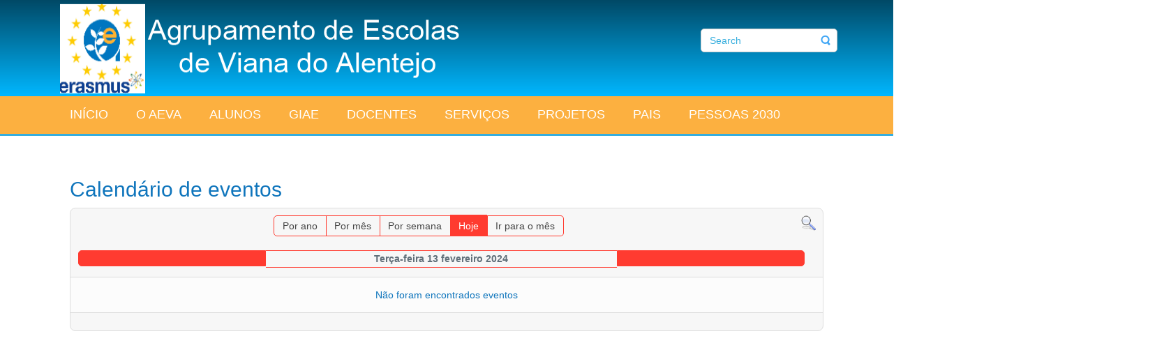

--- FILE ---
content_type: text/html; charset=utf-8
request_url: https://aevianadoalentejo.edu.pt/index.php?option=com_jevents&task=day.listevents&year=2024&month=02&day=13&Itemid=659
body_size: 26093
content:


<!DOCTYPE html>
<html dir="ltr">
<head>
	<meta charset="utf-8" />
             <link href="/images/logo_aeva_old.png" rel="icon" type="image/x-icon" />
    <script>
    var themeHasJQuery = !!window.jQuery;
</script>
<script src="/templates/dd_movie_83/jquery.js?version=1.0.417"></script>
<script>
    window._$ = jQuery.noConflict(themeHasJQuery);
</script>
    <meta name="viewport" content="width=device-width, initial-scale=1.0">
<script src="/templates/dd_movie_83/bootstrap.min.js?version=1.0.417"></script>
<script src="/templates/dd_movie_83/CloudZoom.js?version=1.0.417" type="text/javascript"></script>
    
    <meta http-equiv="content-type" content="text/html; charset=utf-8" />
	<meta name="robots" content="noindex,nofollow" />
	<meta name="generator" content="Joomla! - Open Source Content Management" />
	<title>Eventos</title>
	<link href="https://www.aevianadoalentejo.edu.pt/index.php?option=com_jevents&amp;task=modlatest.rss&amp;format=feed&amp;type=rss&amp;Itemid=659&amp;modid=0" rel="alternate" type="application/rss+xml" title="RSS 2.0" />
	<link href="https://www.aevianadoalentejo.edu.pt/index.php?option=com_jevents&amp;task=modlatest.rss&amp;format=feed&amp;type=atom&amp;Itemid=659&amp;modid=0" rel="alternate" type="application/atom+xml" title="Atom 1.0" />
	<link href="/index.php?option=com_ajax&plugin=arktypography&format=json" rel="stylesheet" type="text/css" />
	<link href="/media/com_jevents/css/bootstrap.css" rel="stylesheet" type="text/css" />
	<link href="/media/com_jevents/css/bootstrap-responsive.css" rel="stylesheet" type="text/css" />
	<link href="/components/com_jevents/assets/css/eventsadmin.css?3.4.55" rel="stylesheet" type="text/css" />
	<link href="/components/com_jevents/views/flat/assets/css/events_css.css?3.4.55" rel="stylesheet" type="text/css" />
	<link href="https://www.aevianadoalentejo.edu.pt/media/editors/arkeditor/css/squeezebox.css" rel="stylesheet" type="text/css" />
	<script type="application/json" class="joomla-script-options new">{"csrf.token":"9a4ecb43d6eaae219b9e3b94ae9eb5a4","system.paths":{"root":"","base":""}}</script>
	<script src="/media/system/js/core.js?b84f0d2d61c06ad0528234b14711de10" type="text/javascript"></script>
	<script src="/templates/dd_movie_83/js/jui/jquery.min.js?b84f0d2d61c06ad0528234b14711de10" type="text/javascript"></script>
	<script src="/templates/dd_movie_83/js/jui/jquery-noconflict.js?b84f0d2d61c06ad0528234b14711de10" type="text/javascript"></script>
	<script src="/media/jui/js/jquery-migrate.min.js?b84f0d2d61c06ad0528234b14711de10" type="text/javascript"></script>
	<script src="/templates/dd_movie_83/js/jui/bootstrap.min.js?b84f0d2d61c06ad0528234b14711de10" type="text/javascript"></script>
	<script src="/components/com_jevents/assets/js/jQnc.js?3.4.55" type="text/javascript"></script>
	<script src="/components/com_jevents/assets/js/view_detailJQ.js?3.4.55" type="text/javascript"></script>
	<script src="https://www.aevianadoalentejo.edu.pt/media/editors/arkeditor/js/jquery.easing.min.js" type="text/javascript"></script>
	<script src="https://www.aevianadoalentejo.edu.pt/media/editors/arkeditor/js/squeezebox.min.js" type="text/javascript"></script>
	<script type="text/javascript">
checkJQ();(function()
				{
					if(typeof jQuery == 'undefined')
						return;
					
					jQuery(function($)
					{
						if($.fn.squeezeBox)
						{
							$( 'a.modal' ).squeezeBox({ parse: 'rel' });
				
							$( 'img.modal' ).each( function( i, el )
							{
								$(el).squeezeBox({
									handler: 'image',
									url: $( el ).attr( 'src' )
								});
							})
						}
						else if(typeof(SqueezeBox) !== 'undefined')
						{
							$( 'img.modal' ).each( function( i, el )
							{
								SqueezeBox.assign( el, 
								{
									handler: 'image',
									url: $( el ).attr( 'src' )
								});
							});
						}
						
						function jModalClose() 
						{
							if(typeof(SqueezeBox) == 'object')
								SqueezeBox.close();
							else
								ARK.squeezeBox.close();
						}
					
					});
				})();
	</script>
	<!--[if lte IE 6]>
<link rel="stylesheet" href="https://www.aevianadoalentejo.edu.pt/components/com_jevents/views/flat/assets/css/ie6.css" />
<![endif]-->
        <link rel="stylesheet" href="/templates/dd_movie_83/css/bootstrap.min.css?version=1.0.417" media="screen" />
            <link rel="stylesheet" href="/templates/dd_movie_83/css/template.min.css?version=1.0.417" media="screen" />
        <!--[if lte IE 9]>
    <link rel="stylesheet" href="/templates/dd_movie_83/css/template.ie.css?version=1.0.417" media="screen"/>
    <![endif]-->
    <script src="/templates/dd_movie_83/script.js?version=1.0.417"></script>
    <!--[if lte IE 9]>
    <script src="/templates/dd_movie_83/script.ie.js?version=1.0.417"></script>
    <![endif]-->
    
</head>
<body class=" bootstrap bd-body-2 bd-pagebackground">
    <header class=" bd-headerarea-1">
        <section class=" bd-section-1 bd-tagstyles" id="section1" data-section-title="">
    <div class="bd-vertical-align-section-wrapper">
        <div class=" bd-boxcontrol-1">
    <div class="bd-container-inner">
        <div class="bd-container-inner-wrapper">
            <form id="search-3" role="form" class=" bd-search-3 hidden-xs form-inline" name="search" action="/index.php" method="post">
    <div class="bd-container-inner">
        <input type="hidden" name="task" value="search">
        <input type="hidden" name="option" value="com_search">
        <div class="bd-search-wrapper">
            
                <input type="text" name="searchword" class=" bd-bootstrapinput-9 form-control" placeholder="Search">
                <a href="#" class=" bd-icon-30" link-disable="true"></a>
        </div>
        <script>
            (function (jQuery, $) {
                jQuery('.bd-search-3 .bd-icon-30').on('click', function (e) {
                    e.preventDefault();
                    jQuery('#search-3').submit();
                });
            })(window._$, window._$);
        </script>
    </div>
</form>
	
		
		<div class=" bd-animation-1 animated" data-animation-name="bounce"
                                    data-animation-event="onload"
                                    data-animation-duration="1000ms"
                                    data-animation-delay="0ms"
                                    data-animation-infinited="false"
                                    ><a class=" bd-logo-1" href="/">
<img class=" bd-imagestyles" src="https://www.aevianadoalentejo.edu.pt/images/Logo_Erasmus.png" alt="Agrupamento de Escolas de Viana do Alentejo">
</a></div>
        </div>
    </div>
</div>
    </div>
</section>
	
		            
        <nav class=" bd-hmenu-1" data-responsive-menu="true" data-responsive-levels="">
                        
                <div class=" bd-responsivemenu-11 collapse-button">
    <div class="bd-container-inner">
        <div class=" bd-menuitem-10">
            <a  data-toggle="collapse"
                data-target=".bd-hmenu-1 .collapse-button + .navbar-collapse"
                href="#" onclick="return false;">
                    <span>Menu</span>
            </a>
        </div>
    </div>
</div>
                <div class="navbar-collapse collapse">
            <div class=" bd-horizontalmenu-2 clearfix">
    <div class="bd-container-inner">
                
<ul class=" bd-menu-3 nav navbar-left nav-pills" >
                        
        <li class=" bd-menuitem-3 item-487">
<a href="/index.php?option=com_content&amp;view=featured&amp;Itemid=487"><span>INÍCIO</span></a></li>                        
        <li class=" bd-menuitem-3 item-944 deeper parent">
<a><span>O AEVA</span></a>        <div class="bd-menu-4-popup"><ul class=" bd-menu-4">
                                
        <li class=" bd-menuitem-4 item-949">
<a href="/index.php?option=com_content&amp;view=article&amp;id=80&amp;Itemid=949"><span>As Escolas</span></a></li>                        
        <li class=" bd-menuitem-4 item-945 deeper parent">
<a href="/index.php?Itemid="><span>Orgãos</span></a>        <div class="bd-menu-4-popup"><ul class=" bd-menu-4">
                                
        <li class=" bd-menuitem-4 item-948">
<a href="/index.php?option=com_content&amp;view=article&amp;id=820&amp;Itemid=948"><span>Conselho Geral</span></a></li>                        
        <li class=" bd-menuitem-4 item-947">
<a href="/index.php?option=com_content&amp;view=article&amp;id=821&amp;Itemid=947"><span>Conselho Pedagógico</span></a></li>                        
        <li class=" bd-menuitem-4 item-946">
<a href="/index.php?option=com_content&amp;view=article&amp;id=76&amp;Itemid=946"><span>Direção</span></a></li></ul></div></li>                        
        <li class=" bd-menuitem-4 item-967 deeper parent">
<a><span>Instrumentos de Gestão</span></a>        <div class="bd-menu-4-popup"><ul class=" bd-menu-4">
                                
        <li class=" bd-menuitem-4 item-952">
<a href="/index.php?option=com_content&amp;view=article&amp;id=819&amp;Itemid=952"><span>Documentos Estruturantes</span></a></li>                        
        <li class=" bd-menuitem-4 item-968">
<a href="/index.php?option=com_content&amp;view=article&amp;id=917&amp;Itemid=968"><span>RGPC</span></a></li></ul></div></li>                        
        <li class=" bd-menuitem-4 item-951">
<a href="/index.php?option=com_content&amp;view=article&amp;id=826&amp;Itemid=951"><span>Parceiros</span></a></li>                        
        <li class=" bd-menuitem-4 item-950">
<a href="/index.php?option=com_content&amp;view=article&amp;id=85&amp;Itemid=950"><span>Contactos</span></a></li></ul></div></li>                        
        <li class=" bd-menuitem-3 item-956 deeper parent">
<a><span>ALUNOS</span></a>        <div class="bd-menu-4-popup"><ul class=" bd-menu-4">
                                
        <li class=" bd-menuitem-4 item-992">
<a href="https://drive.google.com/file/d/1dwc_op3w60vKQq1axq4Q3QYlyMNNzw_R/view?usp=sharing"><span>Regimento de Utilização de Smartphones</span></a></li>                        
        <li class=" bd-menuitem-4 item-973">
<a href="/index.php?option=com_content&amp;view=article&amp;id=931&amp;Itemid=973" onclick="window.open(this.href,'targetWindow','toolbar=no,location=no,status=no,menubar=no,scrollbars=yes,resizable=yes');return false;"><span>Oferta Formativa 2025-2026</span></a></li>                        
        <li class=" bd-menuitem-4 item-976 deeper parent">
<a href="/index.php?Itemid="><span>Manuais Escolares</span></a>        <div class="bd-menu-4-popup"><ul class=" bd-menu-4">
                                
        <li class=" bd-menuitem-4 item-975">
<a href="/index.php?option=com_content&amp;view=article&amp;id=935&amp;Itemid=975"><span>Devolução de Manuais e KIT Escola Digital</span></a></li>                        
        <li class=" bd-menuitem-4 item-977 deeper parent">
<a><span>Manuais Adotados 2025-2026</span></a>        <div class="bd-menu-4-popup"><ul class=" bd-menu-4">
                                
        <li class=" bd-menuitem-4 item-978">
<a href="https://drive.google.com/file/d/1rsDa3DNsof1lxjoX8RRwyJT2Zk-1PPpN/view?usp=drive_link"><span>EBSIS</span></a></li>                        
        <li class=" bd-menuitem-4 item-979">
<a href="https://drive.google.com/file/d/1tGbfMERcFM_HA3kD7Uto68WelneNzOea/view?usp=drive_link"><span>EBA</span></a></li>                        
        <li class=" bd-menuitem-4 item-980">
<a href="https://drive.google.com/file/d/1wq8kswEbxyYnIAdMziwiEeskPdBOFYjr/view?usp=drive_link"><span>EB Viana</span></a></li>                        
        <li class=" bd-menuitem-4 item-981">
<a href="https://drive.google.com/file/d/1fZHP2EtLSnK6QP3NlZPEXIO1UhRJ13SJ/view?usp=sharing"><span>EB Aguiar</span></a></li></ul></div></li></ul></div></li></ul></div></li>                        
        <li class=" bd-menuitem-3 item-493 deeper parent">
<a><span>GIAE</span></a>        <div class="bd-menu-4-popup"><ul class=" bd-menu-4">
                                
        <li class=" bd-menuitem-4 item-501">
<a href="http://giae.aevianadoalentejo.edu.pt" target="_blank"><span>GIAE Online</span></a></li>                        
        <li class=" bd-menuitem-4 item-904">
<a href="/index.php?option=com_content&amp;view=article&amp;id=769&amp;Itemid=904"><span>Acesso ao Portal GIAE - FAQ</span></a></li>                        
        <li class=" bd-menuitem-4 item-963">
<a href="/index.php?option=com_content&amp;view=article&amp;id=902&amp;Itemid=963"><span>Carregamento de Cartões</span></a></li></ul></div></li>                        
        <li class=" bd-menuitem-3 item-954 deeper parent">
<a><span>DOCENTES</span></a>        <div class="bd-menu-4-popup"><ul class=" bd-menu-4">
                                
        <li class=" bd-menuitem-4 item-955">
<a href="/index.php?option=com_content&amp;view=article&amp;id=86&amp;Itemid=955"><span>Departamentos</span></a></li>                        
        <li class=" bd-menuitem-4 item-961 deeper parent">
<a><span>Contratação de Escola</span></a>        <div class="bd-menu-4-popup"><ul class=" bd-menu-4">
                                
        <li class=" bd-menuitem-4 item-962">
<a href="/index.php?option=com_content&amp;view=categories&amp;id=123&amp;Itemid=962"><span>Contratação de Escola</span></a></li></ul></div></li></ul></div></li>                        
        <li class=" bd-menuitem-3 item-957 deeper parent">
<a><span>SERVIÇOS</span></a>        <div class="bd-menu-4-popup"><ul class=" bd-menu-4">
                                
        <li class=" bd-menuitem-4 item-974">
<a href="https://docs.google.com/document/d/1r1o2sQWWHnM7U3sLSsAuQCNku4jemHBkIU3YIjF6j1Q/edit?usp=sharing" onclick="window.open(this.href,'targetWindow','toolbar=no,location=no,status=no,menubar=no,scrollbars=yes,resizable=yes');return false;"><span>Horário de Funcionamento - Verão 2025</span></a></li></ul></div></li>                        
        <li class=" bd-menuitem-3 item-958 deeper parent">
<a><span>PROJETOS</span></a>        <div class="bd-menu-4-popup"><ul class=" bd-menu-4">
                                
        <li class=" bd-menuitem-4 item-491">
<a href="http://biblioteca.cm-vianadoalentejo.pt/                      " target="_blank"><span>BiblioVi@</span></a></li>                        
        <li class=" bd-menuitem-4 item-959 deeper parent">
<a><span>ERASMUS+</span></a>        <div class="bd-menu-4-popup"><ul class=" bd-menu-4">
                                
        <li class=" bd-menuitem-4 item-918">
<a href="https://drive.google.com/file/d/1GWeJQ1h6oNmAac2EKNvaGk8Jl7WCLjXZ/view?usp=sharing"><span>O nosso projeto ERASMUS+</span></a></li>                        
        <li class=" bd-menuitem-4 item-937">
<a href="/index.php?option=com_content&amp;view=article&amp;id=884&amp;Itemid=937" target="_blank"><span>Acreditação Erasmus</span></a></li>                        
        <li class=" bd-menuitem-4 item-923 deeper parent">
<a><span>ERASMUS+ - As Nossas Atividades</span></a>        <div class="bd-menu-4-popup"><ul class=" bd-menu-4">
                                
        <li class=" bd-menuitem-4 item-922">
<a href="https://drive.google.com/file/d/1dn-97HMP1-JkQ2-aHTSDzFgGbDBy1ZLM/view?usp=sharing"><span>ERASMUS+ Florença G1</span></a></li>                        
        <li class=" bd-menuitem-4 item-924">
<a href="https://drive.google.com/file/d/1hHD3Faf2Nm3n32OZUIuiUGhJLfR3CHpE/view?usp=sharing"><span>ERASMUS+ Florença G2</span></a></li>                        
        <li class=" bd-menuitem-4 item-934">
<a href="https://www.aevianadoalentejo.edu.pt/images/2023-2024/ERASMUS_Digital_Tools_for_Mathematics.png"><span>ERASMUS+ Roma</span></a></li></ul></div></li>                        
        <li class=" bd-menuitem-4 item-970">
<a href="/index.php?option=com_content&amp;view=article&amp;id=920&amp;Itemid=970"><span>Erasmus+ - Visita de Escola alemã Else Hirsch de Bochum</span></a></li></ul></div></li>                        
        <li class=" bd-menuitem-4 item-971">
<a href="/index.php?option=com_content&amp;view=article&amp;id=921&amp;Itemid=971"><span>OPE - Orçamento Participativo das Escolas</span></a></li></ul></div></li>                        
        <li class=" bd-menuitem-3 item-960 deeper parent">
<a><span>PAIS</span></a>        <div class="bd-menu-4-popup"><ul class=" bd-menu-4">
                                
        <li class=" bd-menuitem-4 item-615 deeper parent">
<a><span>Associação de Pais </span></a>        <div class="bd-menu-4-popup"><ul class=" bd-menu-4">
                                
        <li class=" bd-menuitem-4 item-619 deeper parent">
<a><span>Associação de Pais e Enc. Edu. Viana e Aguiar</span></a>        <div class="bd-menu-4-popup"><ul class=" bd-menu-4">
                                
        <li class=" bd-menuitem-4 item-616">
<a href="/index.php?option=com_content&amp;view=article&amp;id=144&amp;Itemid=616"><span>Órgãos Sociais da Associação de Pais</span></a></li>                        
        <li class=" bd-menuitem-4 item-640">
<a href="/index.php?option=com_content&amp;view=article&amp;id=156&amp;Itemid=640"><span>Ajude a ajudar</span></a></li>                        
        <li class=" bd-menuitem-4 item-641">
<a href="/index.php?option=com_content&amp;view=article&amp;id=157&amp;Itemid=641"><span>Reuniões e deliberações</span></a></li></ul></div></li>                        
        <li class=" bd-menuitem-4 item-617 deeper parent">
<a><span>Associação de Pais e Enc. Edu. de Alcáçovas</span></a>        <div class="bd-menu-4-popup"><ul class=" bd-menu-4">
                                
        <li class=" bd-menuitem-4 item-652">
<a href="/index.php?option=com_content&amp;view=article&amp;id=161&amp;Itemid=652"><span>Órgãos Sociais da Associação de Pais de Alcáçovas</span></a></li>                        
        <li class=" bd-menuitem-4 item-653">
<a href="/index.php?option=com_content&amp;view=article&amp;id=162&amp;Itemid=653"><span>Reuniões e deliberações</span></a></li></ul></div></li></ul></div></li></ul></div></li>                        
        <li class=" bd-menuitem-3 item-982 deeper parent">
<a><span>PESSOAS 2030</span></a>        <div class="bd-menu-4-popup"><ul class=" bd-menu-4">
                                
        <li class=" bd-menuitem-4 item-983">
<a href="https://drive.google.com/file/d/1rTAPfSOv5WvcGiNJWYuGZbovYuSnkXLX/view?usp=drive_link"><span>FO - PESSOAS-FSE+-01001500</span></a></li>                        
        <li class=" bd-menuitem-4 item-984">
<a href="https://drive.google.com/file/d/1_6Jk4luqbeD2OkdRekOKBlj1d3uTGm2D/view?usp=drive_link"><span>Cartaz - PESSOAS-FSE+-01001500</span></a></li></ul></div></li>                </ul>    </div>
</div>            
                </div>
                    </nav>
        
    </header>
	
		<div class=" bd-stretchtobottom-6 bd-stretch-to-bottom" data-control-selector=".bd-contentlayout-2"><div class="bd-sheetstyles bd-contentlayout-2 ">
    <div class="bd-container-inner">
        <div class="bd-flex-vertical bd-stretch-inner">
            
                     <div class="bd-flex-horizontal bd-flex-wide">
                
                         <div class="bd-flex-vertical bd-flex-wide">
                    
                    <div class=" bd-layoutitemsbox-18 bd-flex-wide">
    <div class=" bd-content-2">
    <div class="bd-container-inner">
        	<!-- Event Calendar and Lists Powered by JEvents //-->
	<div id="jevents">
<div class="contentpaneopen jeventpage     jevbootstrap" id="jevents_header">
				<h2 class="contentheading" >Calendário de eventos</h2>
		</div>
<div class="jev_clear"></div>
<div class="contentpaneopen  jeventpage   jevbootstrap" id="jevents_body">
<div class='jev_pretoolbar'></div>                <div class="new-navigation">
            <div class="nav-items">
                                    <div  id="nav-year" >
                        <a href="/index.php?option=com_jevents&amp;task=year.listevents&amp;year=2024&amp;month=02&amp;day=13&amp;Itemid=659" title="Por ano"  >
                    Por ano</a>
                    </div>
                                                    <div  id="nav-month">
                        <a href="/index.php?option=com_jevents&amp;task=month.calendar&amp;year=2024&amp;month=02&amp;day=13&amp;Itemid=659" title="Por mês" >							Por mês</a>
                    </div>
                                                                 <div id="nav-week">
                        <a href="/index.php?option=com_jevents&amp;task=week.listevents&amp;year=2024&amp;month=02&amp;day=13&amp;Itemid=659" title="Por semana" >
                         Por semana</a>
                    </div>
                                                            <div id="nav-today" class="active">
                        <a href="/index.php?option=com_jevents&amp;task=day.listevents&amp;year=2026&amp;month=01&amp;day=29&amp;Itemid=659" title="Hoje" >
                    Hoje</a>
                    </div>
                                                            <div   id="nav-jumpto">
            <a href="#" onclick="if (jevjq('#jumpto').hasClass('jev_none')) {jevjq('#jumpto').removeClass('jev_none');} else {jevjq('#jumpto').addClass('jev_none')};return false;" title="Ir para o mês">
			Ir para o mês		</a>
		</div>
                                                                                                    </div>
                        <div  id="nav-search">
                    <a href="/index.php?option=com_jevents&amp;task=search.form&amp;year=2024&amp;month=02&amp;day=13&amp;Itemid=659" title="Pesquisar" >
                        <img src="https://www.aevianadoalentejo.edu.pt/components/com_jevents/views/flat/assets/images/icon-search.gif" alt="Search" /></a>
                </div>
                        <div id="jumpto"  class="jev_none">
            <form name="BarNav" action="/index.php?option=com_jevents&amp;view=list&amp;layout=events&amp;Itemid=659" method="get">
                <input type="hidden" name="option" value="com_jevents" />
                <input type="hidden" name="task" value="month.calendar" />
        <select id="month" name="month">
	<option value="01">janeiro</option>
	<option value="02" selected="selected">fevereiro</option>
	<option value="03">mar&ccedil;o</option>
	<option value="04">abril</option>
	<option value="05">maio</option>
	<option value="06">junho</option>
	<option value="07">julho</option>
	<option value="08">agosto</option>
	<option value="09">setembro</option>
	<option value="10">outubro</option>
	<option value="11">novembro</option>
	<option value="12">dezembro</option>
</select>
<select id="year" name="year">
</select>
                <button onclick="submit(this.form)">Ir para o mês</button>
                <input type="hidden" name="Itemid" value="659" />
            </form>
        </div>
        

        </div>
        
<div class="jev_toprow">
	<!-- <div class="jev_header">
		  <h2>Vista diária</h2>
		  <div class="today" >Terça-feira 13 fevereiro 2024</div>
		</div> -->
	<div class="jev_header2">
		<div class="previousmonth">
		      				</div>
		<div class="currentmonth">
				Terça-feira 13 fevereiro 2024			</div>
		<div class="nextmonth">
		      				</div>

	</div>
</div>
<div id='jev_maincal' class='jev_listview'>
	<div class="jev_listrow">

    <div class="list_no_e">
Não foram encontrados eventos</div>
	</div>
	<div class="jev_clear"></div>
</div>
	</div>
	</div>
	    </div>
</div>
</div>
                    
                         </div>
                
            </div>
            
        </div>
    </div>
</div></div>
	
		<footer class=" bd-footerarea-1">
        <div class=" bd-shadowinnerout-11">
    <div class="bd-outer-shadow">
        <div class="bd-shadow-inner"><section class=" bd-section-2 bd-tagstyles" id="section2" data-section-title="">
    <div class="bd-vertical-align-section-wrapper">
        <div class="container  bd-containereffect-6"><div class=" bd-layoutcontainer-28">
    <div class="bd-container-inner">
        <div class="container-fluid">
            <div class="row
                
 bd-row-flex
                
 bd-row-align-top
                
                ">
                <div class=" 
 col-md-6
 col-sm-12
 col-xs-24">
    <div class="bd-layoutcolumn-60"><div class="bd-vertical-align-wrapper">    </div></div>
</div>
	
		<div class=" 
 col-md-6
 col-sm-12
 col-xs-24">
    <div class="bd-layoutcolumn-61"><div class="bd-vertical-align-wrapper">    </div></div>
</div>
	
		<div class=" 
 col-md-6
 col-sm-12
 col-xs-24">
    <div class="bd-layoutcolumn-62"><div class="bd-vertical-align-wrapper">    </div></div>
</div>
	
		<div class=" 
 col-md-6
 col-sm-12
 col-xs-24">
    <div class="bd-layoutcolumn-63"><div class="bd-vertical-align-wrapper">    </div></div>
</div>
            </div>
        </div>
    </div>
</div></div>
    </div>
</section></div>
    </div>
</div>
	
		<div class=" bd-layoutbox-3 clearfix">
    <div class="bd-container-inner">
        <p class=" bd-textblock-30 bd-tagstyles">
    Copyright © 2026 Agrupamento de Escolas de Viana do Alentejo</p>
    </div>
</div>
	
		<div class=" bd-layoutbox-5 clearfix">
    <div class="bd-container-inner">
        <div class=" bd-animation-22 animated" data-animation-name="bounceInUp"
                                    data-animation-event="scroll"
                                    data-animation-duration="1000ms"
                                    data-animation-delay="0ms"
                                    data-animation-infinited="false"
                                    >
</div>
    </div>
</div>
</footer>
	
		<div data-animation-time="250" class=" bd-smoothscroll-3"><a href="#" class=" bd-backtotop-1">
    <span class=" bd-icon-66"></span>
</a></div>
</body>
</html>

--- FILE ---
content_type: text/css
request_url: https://aevianadoalentejo.edu.pt/templates/dd_movie_83/css/template.min.css?version=1.0.417
body_size: 514599
content:
.bd-body-1,
.bd-body-4,
.bd-container-inner,
.separated-item-30,
body {
    position: relative
}
h4,
h5 {
    color: #777
}
.carousel-inner>[data-url],
.jmodedit {
    cursor: pointer
}
.bd-bulletlist li,
.bd-bulletlist-10 li,
.bd-bulletlist-11 li,
.bd-bulletlist-12 li,
.bd-bulletlist-13 li,
.bd-bulletlist-14 li,
.bd-bulletlist-15 li,
.bd-bulletlist-2 li,
.bd-bulletlist-3 li,
.bd-bulletlist-4 li,
.bd-bulletlist-5 li,
.bd-bulletlist-6 li,
.bd-bulletlist-7 li,
.bd-bulletlist-8 li,
.bd-container-11:not(.shape-only) ul:not([class*=menu]) li,
.bd-container-13:not(.shape-only) ul:not([class*=menu]) li,
.bd-container-41:not(.shape-only) ul:not([class*=menu]) li,
.bd-container-44:not(.shape-only) ul:not([class*=menu]) li,
.bd-container-45:not(.shape-only) ul:not([class*=menu]) li,
.bd-container-46:not(.shape-only) ul:not([class*=menu]) li,
.bd-container-47:not(.shape-only) ul:not([class*=menu]) li,
.bd-tagstyles:not(.bd-custom-bulletlist):not(.shape-only) ul:not([class*=menu]) li,
.bd-textblock-12:not(.shape-only) ul:not([class*=menu]) li,
.bd-textblock-14:not(.shape-only) ul:not([class*=menu]) li,
.bd-textblock-16:not(.shape-only) ul:not([class*=menu]) li,
.bd-textblock-17:not(.shape-only) ul:not([class*=menu]) li,
.bd-textblock-28:not(.shape-only) ul:not([class*=menu]) li,
.bd-textblock-31:not(.shape-only) ul:not([class*=menu]) li {
    list-style-position: inside
}
.bd-container-38,
.bd-text404-1,
.bd-textblock-10,
.bd-textblock-11,
.bd-textblock-12,
.bd-textblock-13,
.bd-textblock-14,
.bd-textblock-15,
.bd-textblock-16,
.bd-textblock-17,
.bd-textblock-28,
.bd-textblock-30,
.bd-textblock-31,
.bd-textblock-32,
.bd-textblock-9 {
    word-wrap: break-word
}
html {
    height: 100%;
    overflow: auto
}
body {
    height: auto;
    min-height: 100%;
    overflow: hidden
}
a {
    color: #428BCA;
}
a:hover {
    color: #FCB040;
    text-decoration: underline
}
div.item-page dl.tabs dt h3 a,
h1,
h1 a:hover,
h2 a:hover,
h3 a:hover,
h4 a:hover,
h5 a:hover,
h6 a:hover {
    text-decoration: none
}
h6 {
    line-height: 22.86px;
    font-size: 16px
}
h5 {
    line-height: 25.71px;
    font-size: 18px;
    text-transform: none;
    margin-top: 0
}
h4 {
    line-height: 34.29px;
    font-size: 24px;
    text-transform: uppercase
}
fieldset dd,
fieldset dt {
    display: block;
    line-height: 2em
}
.bd-slides {
    height: 100%;
    width: 100%
}
.bd-vertical-align-wrapper {
    margin: -1px;
    padding: 1px
}
.bd-vertical-align-section-wrapper {
    margin-left: auto;
    margin-right: auto
}
.row.bd-row-flex {
    display: -webkit-box;
    display: -webkit-flex;
    display: -ms-flexbox;
    display: flex;
    -webkit-flex-wrap: wrap;
    -ms-flex-wrap: wrap;
    flex-wrap: wrap;
    -webkit-flex-direction: row;
    -ms-flex-direction: row;
    flex-direction: row
}
.row.bd-row-flex>[class*=" col-"],
.row.bd-row-flex>[class^=col-] {
    display: -webkit-box;
    display: -webkit-flex;
    display: -ms-flexbox;
    display: flex
}
.row.bd-row-flex>[class*=" col-"]>[class*=" bd-layoutcolumn"],
.row.bd-row-flex>[class*=" col-"]>[class^=bd-layoutcolumn],
.row.bd-row-flex>[class^=col-]>[class*=" bd-layoutcolumn"],
.row.bd-row-flex>[class^=col-]>[class^=bd-layoutcolumn] {
    display: -webkit-box;
    display: -webkit-flex;
    display: -ms-flexbox;
    display: flex;
    -webkit-box-flex: 1;
    -webkit-flex-grow: 1;
    -ms-flex-positive: 1;
    flex-grow: 1
}
.bd-row-align-middle.row.bd-row-flex>[class*=" col-"]>[class*=" bd-layoutcolumn"],
.bd-row-align-middle.row.bd-row-flex>[class*=" col-"]>[class^=bd-layoutcolumn],
.bd-row-align-middle.row.bd-row-flex>[class^=col-]>[class*=" bd-layoutcolumn"],
.bd-row-align-middle.row.bd-row-flex>[class^=col-]>[class^=bd-layoutcolumn] {
    -webkit-box-align: center;
    -ms-flex-align: center;
    -webkit-align-items: center;
    align-items: center
}
.bd-row-align-bottom.row.bd-row-flex>[class*=" col-"]>[class*=" bd-layoutcolumn"],
.bd-row-align-bottom.row.bd-row-flex>[class*=" col-"]>[class^=bd-layoutcolumn],
.bd-row-align-bottom.row.bd-row-flex>[class^=col-]>[class*=" bd-layoutcolumn"],
.bd-row-align-bottom.row.bd-row-flex>[class^=col-]>[class^=bd-layoutcolumn] {
    -webkit-box-align: end;
    -ms-flex-align: end;
    -webkit-align-items: flex-end;
    align-items: flex-end
}
.row.bd-row-flex>[class*=" col-"]>[class*=" bd-layoutcolumn"]>.bd-vertical-align-wrapper,
.row.bd-row-flex>[class*=" col-"]>[class^=bd-layoutcolumn]>.bd-vertical-align-wrapper,
.row.bd-row-flex>[class^=col-]>[class*=" bd-layoutcolumn"]>.bd-vertical-align-wrapper,
.row.bd-row-flex>[class^=col-]>[class^=bd-layoutcolumn]>.bd-vertical-align-wrapper {
    -webkit-box-flex: 1;
    -webkit-flex-grow: 1;
    -ms-flex-positive: 1;
    flex-grow: 1
}
.row.bd-row-flex:after,
.row.bd-row-flex:before {
    display: none
}
.row.bd-row-auto-height>[class*=" col-"]>[class*=" bd-layoutcolumn"],
.row.bd-row-auto-height>[class*=" col-"]>[class^=bd-layoutcolumn],
.row.bd-row-auto-height>[class^=col-]>[class*=" bd-layoutcolumn"],
.row.bd-row-auto-height>[class^=col-]>[class^=bd-layoutcolumn] {
    white-space: nowrap
}
.row.bd-row-auto-height>[class*=" col-"]>[class*=" bd-layoutcolumn"]:before,
.row.bd-row-auto-height>[class*=" col-"]>[class*=" bd-layoutcolumn"]>.bd-vertical-align-wrapper,
.row.bd-row-auto-height>[class*=" col-"]>[class^=bd-layoutcolumn]:before,
.row.bd-row-auto-height>[class*=" col-"]>[class^=bd-layoutcolumn]>.bd-vertical-align-wrapper,
.row.bd-row-auto-height>[class^=col-]>[class*=" bd-layoutcolumn"]:before,
.row.bd-row-auto-height>[class^=col-]>[class*=" bd-layoutcolumn"]>.bd-vertical-align-wrapper,
.row.bd-row-auto-height>[class^=col-]>[class^=bd-layoutcolumn]:before,
.row.bd-row-auto-height>[class^=col-]>[class^=bd-layoutcolumn]>.bd-vertical-align-wrapper {
    display: inline-block
}
.bd-row-align-top.row.bd-row-auto-height>[class*=" col-"]>[class*=" bd-layoutcolumn"]:before,
.bd-row-align-top.row.bd-row-auto-height>[class*=" col-"]>[class*=" bd-layoutcolumn"]>.bd-vertical-align-wrapper,
.bd-row-align-top.row.bd-row-auto-height>[class*=" col-"]>[class^=bd-layoutcolumn]:before,
.bd-row-align-top.row.bd-row-auto-height>[class*=" col-"]>[class^=bd-layoutcolumn]>.bd-vertical-align-wrapper,
.bd-row-align-top.row.bd-row-auto-height>[class^=col-]>[class*=" bd-layoutcolumn"]:before,
.bd-row-align-top.row.bd-row-auto-height>[class^=col-]>[class*=" bd-layoutcolumn"]>.bd-vertical-align-wrapper,
.bd-row-align-top.row.bd-row-auto-height>[class^=col-]>[class^=bd-layoutcolumn]:before,
.bd-row-align-top.row.bd-row-auto-height>[class^=col-]>[class^=bd-layoutcolumn]>.bd-vertical-align-wrapper {
    vertical-align: top
}
.bd-row-align-middle.row.bd-row-auto-height>[class*=" col-"]>[class*=" bd-layoutcolumn"]:before,
.bd-row-align-middle.row.bd-row-auto-height>[class*=" col-"]>[class*=" bd-layoutcolumn"]>.bd-vertical-align-wrapper,
.bd-row-align-middle.row.bd-row-auto-height>[class*=" col-"]>[class^=bd-layoutcolumn]:before,
.bd-row-align-middle.row.bd-row-auto-height>[class*=" col-"]>[class^=bd-layoutcolumn]>.bd-vertical-align-wrapper,
.bd-row-align-middle.row.bd-row-auto-height>[class^=col-]>[class*=" bd-layoutcolumn"]:before,
.bd-row-align-middle.row.bd-row-auto-height>[class^=col-]>[class*=" bd-layoutcolumn"]>.bd-vertical-align-wrapper,
.bd-row-align-middle.row.bd-row-auto-height>[class^=col-]>[class^=bd-layoutcolumn]:before,
.bd-row-align-middle.row.bd-row-auto-height>[class^=col-]>[class^=bd-layoutcolumn]>.bd-vertical-align-wrapper {
    vertical-align: middle
}
.bd-row-align-bottom.row.bd-row-auto-height>[class*=" col-"]>[class*=" bd-layoutcolumn"]:before,
.bd-row-align-bottom.row.bd-row-auto-height>[class*=" col-"]>[class*=" bd-layoutcolumn"]>.bd-vertical-align-wrapper,
.bd-row-align-bottom.row.bd-row-auto-height>[class*=" col-"]>[class^=bd-layoutcolumn]:before,
.bd-row-align-bottom.row.bd-row-auto-height>[class*=" col-"]>[class^=bd-layoutcolumn]>.bd-vertical-align-wrapper,
.bd-row-align-bottom.row.bd-row-auto-height>[class^=col-]>[class*=" bd-layoutcolumn"]:before,
.bd-row-align-bottom.row.bd-row-auto-height>[class^=col-]>[class*=" bd-layoutcolumn"]>.bd-vertical-align-wrapper,
.bd-row-align-bottom.row.bd-row-auto-height>[class^=col-]>[class^=bd-layoutcolumn]:before,
.bd-row-align-bottom.row.bd-row-auto-height>[class^=col-]>[class^=bd-layoutcolumn]>.bd-vertical-align-wrapper {
    vertical-align: bottom
}
.row.bd-row-auto-height>[class*=" col-"]>[class*=" bd-layoutcolumn"]>.bd-vertical-align-wrapper,
.row.bd-row-auto-height>[class*=" col-"]>[class^=bd-layoutcolumn]>.bd-vertical-align-wrapper,
.row.bd-row-auto-height>[class^=col-]>[class*=" bd-layoutcolumn"]>.bd-vertical-align-wrapper,
.row.bd-row-auto-height>[class^=col-]>[class^=bd-layoutcolumn]>.bd-vertical-align-wrapper {
    white-space: normal;
    width: 100%
}
.row.bd-row-auto-height>[class*=" col-"]>[class*=" bd-layoutcolumn"]:before,
.row.bd-row-auto-height>[class*=" col-"]>[class^=bd-layoutcolumn]:before,
.row.bd-row-auto-height>[class^=col-]>[class*=" bd-layoutcolumn"]:before,
.row.bd-row-auto-height>[class^=col-]>[class^=bd-layoutcolumn]:before {
    content: "";
    height: 100%;
    width: 0
}
.row.bd-collapsed-gutter .carousel>.carousel-inner>.item>[class*=" col-"]:not(:first-child),
.row.bd-collapsed-gutter .carousel>.carousel-inner>.item>[class^=col-]:not(:first-child),
.row.bd-collapsed-gutter>[class*=" col-"]:not(:first-child),
.row.bd-collapsed-gutter>[class^=col-]:not(:first-child) {
    padding-left: 0
}
.row.bd-collapsed-gutter .carousel>.carousel-inner>.item>[class*=" col-"]:not(:last-child),
.row.bd-collapsed-gutter .carousel>.carousel-inner>.item>[class^=col-]:not(:last-child),
.row.bd-collapsed-gutter>[class*=" col-"]:not(:last-child),
.row.bd-collapsed-gutter>[class^=col-]:not(:last-child) {
    padding-right: 0
}
.bd-empty-grid-item {
    clear: both
}
.bd-affix-fake {
    display: none
}
.bd-flex-horizontal,
.bd-flex-vertical {
    display: -webkit-box;
    display: -webkit-flex;
    display: -ms-flexbox;
    display: flex
}
.bd-flex-vertical {
    -webkit-box-orient: vertical;
    -webkit-box-direction: normal;
    -webkit-flex-direction: column;
    -ms-flex-direction: column;
    flex-direction: column
}
.bd-flex-wide {
    -webkit-flex-basis: auto;
    -ms-flex-preferred-size: auto;
    flex-basis: auto;
    -webkit-box-flex: 1;
    -webkit-flex-grow: 1;
    -ms-flex-positive: 1;
    flex-grow: 1;
    -webkit-flex-shrink: 1;
    -ms-flex-negative: 1;
    flex-shrink: 1;
    min-width: 0;
    min-height: 0
}
.bd-flex-wide:not(.bd-flex-horizontal) {
    width: 100%
}
.bd-flex-fixed {
    -webkit-flex-basis: auto;
    -ms-flex-preferred-size: auto;
    flex-basis: auto;
    -webkit-box-flex: 0;
    -webkit-flex-grow: 0;
    -ms-flex-positive: 0;
    flex-grow: 0;
    -webkit-flex-shrink: 0;
    -ms-flex-negative: 0;
    flex-shrink: 0
}
fieldset {
    border: none
}
fieldset dl {
    display: block;
    margin: 0;
    padding: 0;
    background: 0 0
}
fieldset dt {
    box-sizing: border-box;
    -moz-box-sizing: border-box;
    width: 12em;
    height: 2em;
    margin: 0;
    padding: 0;
    float: left;
    clear: both;
    background: 0 0;
    overflow: hidden
}
fieldset dd {
    min-height: 2em;
    margin: 0 0 0 12em;
    padding: 0;
    background: 0 0
}
fieldset label {
    display: inline-block;
    width: 12em
}
fieldset textarea {
    vertical-align: text-top
}
.img-fulltext-left,
.img-intro-left {
    float: left;
    display: block;
    border: none;
    padding: 0;
    margin: 0 .3em .3em 0
}
.img-fulltext-right,
.img-intro-right {
    float: right;
    display: block;
    border: none;
    padding: 0;
    margin: 0 0 .3em .3em
}
ul.pagenav {
    clear: both;
    list-style: none;
    display: block;
    margin: 0;
    padding: 0
}
ul.pagenav li,
ul.pagenav li:before {
    display: block;
    background: 0 0;
    margin: 0;
    padding: 0;
    width: 50%;
    text-align: center;
    content: normal
}
ul.pagenav li.pagenav-prev {
    float: left
}
ul.pagenav li.pagenav-next {
    margin: 0 0 0 50%
}
div.item-page dl.tabs {
    display: block;
    margin: 0;
    padding: 0
}
div.item-page dl.tabs:before {
    box-sizing: border-box;
    -moz-box-sizing: border-box;
    display: block;
    float: left;
    width: 1em;
    height: 2em;
    overflow: hidden
}
div.item-page dl.tabs dt {
    box-sizing: border-box;
    -moz-box-sizing: border-box;
    display: block;
    float: left;
    height: 2em;
    overflow: hidden;
    border-left: 1px solid #000;
    border-top: 1px solid #000
}
div.item-page dl.tabs dt h3 {
    margin: 0;
    padding: 0 1em;
    line-height: 2em;
    font-size: 100%;
    overflow: hidden
}
div.item-page dl.tabs:after {
    box-sizing: border-box;
    -moz-box-sizing: border-box;
    display: block;
    border-left: 1px solid #000;
    content: " ";
    overflow: hidden;
    height: 2em
}
div.item-page div.current {
    clear: both;
    border: 1px solid #000
}
div.item-page div.current dd.tabs {
    margin: 0;
    padding: 0
}
div.item-page div.pagination ul {
    clear: both;
    list-style: none;
    display: block;
    margin: 0;
    padding: 0
}
div.item-page div.pagination li {
    display: block;
    width: 50%;
    margin: 0;
    padding: 0;
    text-align: center;
    float: left;
    white-space: nowrap
}
.edit.item-page .search-field>input,
.edit.item-page select+div {
    width: 100%!important
}
div.item-page div.pagination:after {
    visibility: hidden;
    display: block;
    font-size: 0;
    content: " ";
    clear: both;
    height: 0
}
.edit.item-page ul>li:before,
.tag-category ul>li:before,
ul.list-striped>li:before {
    content: normal
}
.edit.item-page div>ul {
    border: 1px solid #B9C2CB
}
.edit.item-page .search-field {
    overflow: visible
}
.edit.item-page fieldset {
    border: 1px solid #eee
}
.edit.item-page fieldset legend {
    padding: 7px;
    font-weight: 700
}
#editor-xtd-buttons {
    float: left;
    padding: 0
}
.toggle-editor {
    float: right
}
#searchForm .phrases-box {
    display: block;
    float: left
}
#searchForm .ordering-box {
    text-align: right
}
#searchForm .only label,
#searchForm .ordering-box label,
#searchForm .phrases-box label {
    display: inline-block;
    width: auto;
    height: 2em;
    margin: 0
}
#login-form #form-login-password label,
#login-form #form-login-username label,
#mod-finder-searchform label,
dl.stats-module dd {
    display: block
}
#mod-finder-searchform input.inputbox {
    width: 100%;
    box-sizing: border-box;
    -moz-box-sizing: border-box;
    max-width: 300px
}
#login-form fieldset label {
    width: 100%
}
#login-form #form-login-password input,
#login-form #form-login-username input {
    width: 100%;
    box-sizing: border-box;
    -moz-box-sizing: border-box;
    max-width: 300px
}
#fancybox-wrap *,
.jmodedit {
    box-sizing: content-box
}
.breadcrumbs img {
    margin: 0;
    padding: 0;
    border: none;
    outline: 0
}
dl.stats-module {
    padding: .3em 0 .3em .3em;
    margin: 0
}
dl.stats-module dt {
    float: left;
    display: block;
    line-height: 1.5em;
    min-height: 1.5em;
    width: 10em;
    padding: .3em .3em 0 0;
    margin: 0;
    font-weight: 700
}
.items-row,
table.category {
    width: 100%
}
dl.stats-module dd {
    line-height: 1.5em;
    min-height: 1.5em;
    margin: 0 0 0 10em
}
div.mod-languages ul {
    margin: 0;
    padding: 0;
    list-style: none
}
div.mod-languages li {
    background: 0 0;
    margin: 0 .3em;
    padding: 0
}
div.mod-languages ul.lang-inline li {
    display: inline
}
div.mod-languages ul.lang-block li {
    display: block
}
div.mod-languages img {
    border: none;
    margin: 0;
    padding: 0
}
div.clr {
    clear: both
}
#system-message ul li {
    background-image: none
}
ul.actions,
ul.actions li,
ul.actions li img {
    display: inline;
    margin: 0;
    padding: 0;
    border: none
}
ul.actions li {
    background: 0 0;
    list-style: none
}
.items-row {
    display: table;
    table-layout: fixed;
    border-collapse: collapse
}
.items-row .item {
    display: table-cell;
    vertical-align: top
}
.items-row .row-separator {
    display: none
}
div.pagination p.counter {
    display: inline-block;
    margin: .5em .3em 0 0;
    padding: 0;
    background: 0 0
}
div.pagination ul,
div.pagination ul li,
div.pagination ul>li:before {
    display: inline-block;
    list-style: none;
    margin: 0;
    padding: 0 .3em;
    background: 0 0;
    content: normal
}
div.tip-wrap {
    background: #fff;
    border: 1px solid #aaa
}
div.tip-wrap div.tip {
    padding: .3em
}
div.tip-wrap div.tip-title {
    font-weight: 700
}
table.category thead th img {
    padding: 0 0 0 .3em;
    margin: 0;
    border: none
}
span.hasTip a img {
    padding: 0;
    margin: 0;
    border: none
}
div.category-list div.pagination {
    display: block
}
div.cat-children ul li span.item-title,
div.categories-list ul li span.item-title {
    display: block;
    margin: 0 0 .3em
}
div.cat-children ul li div.category-desc,
div.categories-list ul li div.category-desc {
    margin: 0 0 .3em
}
div.cat-children dl,
div.categories-list dl {
    display: block;
    padding-left: 0;
    padding-right: 0;
    margin-left: 0;
    margin-right: 0;
    background: 0 0
}
div.cat-children dl dd,
div.cat-children dl dt,
div.categories-list dl dd,
div.categories-list dl dt {
    display: inline-block;
    padding: 0;
    margin: 0;
    background: 0 0
}
div.img_caption p.img_caption {
    padding: .3em 0;
    margin: 0
}
form .finder label,
form .search label {
    display: none
}
#search-searchword {
    margin-bottom: 5px
}
.cols-2 .column-1,
.cols-2 .column-2,
.cols-3 .column-1,
.cols-3 .column-2,
.cols-3 .column-3 {
    float: left;
    clear: right
}
.bd-contentlayout-2,
.bd-contentlayout-3,
.bd-contentlayout-4,
.bd-contentlayout-5,
.bd-contentlayout-6,
.bd-contentlayout-7,
.bd-contentlayout-8,
.bd-contentlayout-9,
.bd-layoutcontainer-10:before,
.bd-layoutcontainer-11:before,
.bd-layoutcontainer-13:before,
.bd-layoutcontainer-15:before,
.bd-layoutcontainer-18:before,
.bd-layoutcontainer-19:before,
.bd-layoutcontainer-1:before,
.bd-layoutcontainer-20:before,
.bd-layoutcontainer-22:before,
.bd-layoutcontainer-23:before,
.bd-layoutcontainer-24:before,
.bd-layoutcontainer-26:before,
.bd-layoutcontainer-27:before,
.bd-layoutcontainer-28:before,
.bd-layoutcontainer-29:before,
.bd-layoutcontainer-2:before,
.bd-layoutcontainer-37:before,
.bd-layoutcontainer-3:before,
.bd-layoutcontainer-41:before,
.bd-layoutcontainer-4:before,
.bd-layoutcontainer-5:before,
.bd-layoutcontainer-6:before,
.bd-layoutcontainer-7:before,
.bd-layoutcontainer-8:before,
.bd-layoutcontainer-9:before,
.bd-productcategories-1,
.bd-products,
.bd-productsgridbar-30,
.bd-productsslider-1,
.bd-slider-1,
.bd-slider-1:after,
.row-separator {
    clear: both
}
.cols-2 .column-1,
.cols-2 .column-2 {
    width: 50%
}
.cols-3 .column-1,
.cols-3 .column-2 {
    width: 33%
}
.cols-3 .column-3 {
    width: 34%
}
.row-separator {
    float: none;
    font-size: 1px;
    display: block
}
div.tags,
ul.categories-module li h1,
ul.categories-module li h2,
ul.categories-module li h3,
ul.categories-module li h4,
ul.categories-module li h5,
ul.categories-module li h6 {
    display: inline
}
.only,
.phrases {
    border: 1px solid #ccc;
    margin: 10px 0 0;
    padding: 15px;
    line-height: 1.3em
}
.list-striped {
    border-top: 1px solid #ddd
}
.list-striped dd,
.list-striped li {
    border-bottom: 1px solid #ddd
}
#fancybox-wrap {
    padding: 0
}
#article-index {
    float: right
}
.jmodedit {
    display: inline-block;
    padding: 3px 6px;
    margin-bottom: 0;
    font-size: 12px;
    line-height: 18px;
    text-align: center;
    vertical-align: middle;
    color: #333;
    background-color: #F7F7F7;
    border: 1px solid #bbb;
    border-radius: 0
}
.jmodedit .icon-edit:before {
    content: 'Ŀ';
    color: grey
}
.jmodedit [class*=" icon-"]:before,
.jmodedit [class^=icon-]:before {
    font-family: 'Billion Web Font';
    font-style: normal;
    font-weight: 400;
    text-decoration: inherit;
    text-align: center;
    text-transform: none;
    width: 1em
}
.bd-blockquotes-17,
.bd-blockquotes-17 p,
.bd-blockquotes-18,
.bd-blockquotes-18 p,
.bd-blockquotes-19,
.bd-blockquotes-19 p,
.bd-container-15:not(.shape-only) blockquote,
.bd-container-15:not(.shape-only) blockquote p,
.bd-container-16:not(.shape-only) blockquote,
.bd-container-16:not(.shape-only) blockquote p,
.bd-container-17:not(.shape-only) blockquote,
.bd-container-17:not(.shape-only) blockquote p {
    font-size: 14px;
    line-height: 20px;
    font-style: italic
}
.tooltip.in {
    opacity: .8;
    filter: alpha(opacity=80)
}
.fade.in {
    opacity: 1
}
.tooltip {
    max-width: 400px;
    position: absolute;
    z-index: 1030;
    display: block;
    visibility: visible;
    font-size: 11px;
    line-height: 1.4;
    opacity: 0;
    filter: alpha(opacity=0)
}
.tooltip .tooltip-arrow {
    border: 0!important
}
.tooltip-arrow:after,
.tooltip-arrow:before {
    content: "";
    position: absolute
}
.tooltip.bottom .tooltip-arrow:before {
    border: 5px solid transparent!important;
    border-bottom: 5px solid #bbb!important;
    top: -5px
}
.tooltip.bottom .tooltip-arrow:after {
    border: 5px solid transparent!important;
    border-bottom: 5px solid #fff!important;
    top: -4px
}
.tooltip.top .tooltip-arrow:before {
    border: 5px solid transparent!important;
    border-top: 5px solid #bbb!important;
    bottom: -5px
}
.tooltip.top .tooltip-arrow:after {
    border: 5px solid transparent!important;
    border-top: 5px solid #fff!important;
    bottom: -4px
}
.tooltip.right .tooltip-arrow:before {
    border: 5px solid transparent!important;
    border-right: 5px solid #bbb!important;
    left: -5px
}
.tooltip.right .tooltip-arrow:after {
    border: 5px solid transparent!important;
    border-right: 5px solid #fff!important;
    left: -4px
}
.tooltip.left .tooltip-arrow:before {
    border: 5px solid transparent!important;
    border-left: 5px solid #bbb!important;
    right: -5px
}
.tooltip.left .tooltip-arrow:after {
    border: 5px solid transparent!important;
    border-left: 5px solid #fff!important;
    right: -4px
}
.tooltip .tooltip-inner {
    background-color: #fff;
    border: 1px solid #bbb;
    border-radius: 0;
    color: grey;
    padding: 8px 12px;
    -webkit-box-shadow: 2px 2px 0 0 rgba(0, 0, 0, .2);
    -moz-box-shadow: 2px 2px 0 0 rgba(0, 0, 0, .2);
    box-shadow: 2px 2px 0 0 rgba(0, 0, 0, .2)
}
.fade {
    opacity: 0;
    -webkit-transition: opacity .15s linear;
    -moz-transition: opacity .15s linear;
    -o-transition: opacity .15s linear;
    transition: opacity .15s linear
}
.contentpane {
    background-color: inherit!important
}
.control-group {
    margin-top: 10px
}
.control-group .controls input {
    min-height: 34px
}
.bd-footerarea-1,
.bd-headerarea-1,
.bd-joomlaposition-7,
.bd-joomlaposition-9,
.bd-productoverview,
.bd-productsgridbar-28 {
    min-height: 25px
}
.element-invisible {
    position: absolute;
    padding: 0;
    margin: 0;
    border: 0;
    height: 1px;
    width: 1px;
    overflow: hidden
}
.list-striped.list-condensed {
    list-style: none;
    margin: 10px 0 0;
    border: 0;
    padding: 0
}
.list-striped.list-condensed li {
    padding: 4px 5px
}
.list-striped.list-condensed .list-edit.width-50 {
    width: 50px
}
input[type=text],
input[type=password],
input[type=datetime],
input[type=datetime-local],
input[type=date],
input[type=month],
input[type=time],
input[type=week],
input[type=number],
input[type=email],
input[type=url],
input[type=search],
input[type=tel],
input[type=color],
select,
textarea {
    display: block;
    width: 100%;
    height: 34px;
    padding: 6px 12px;
    font-size: 14px;
    line-height: 1.42857143;
    color: #777;
    background-color: #fff;
    background-image: none;
    border: 1px solid #ccc;
    border-radius: 4px;
    -webkit-box-shadow: inset 0 1px 1px rgba(0, 0, 0, .075);
    box-shadow: inset 0 1px 1px rgba(0, 0, 0, .075);
    -webkit-transition: border-color ease-in-out .15s, box-shadow ease-in-out .15s;
    transition: border-color ease-in-out .15s, box-shadow ease-in-out .15s
}
input[type=text]:focus,
input[type=password]:focus,
input[type=datetime]:focus,
input[type=datetime-local]:focus,
input[type=date]:focus,
input[type=month]:focus,
input[type=time]:focus,
input[type=week]:focus,
input[type=number]:focus,
input[type=email]:focus,
input[type=url]:focus,
input[type=search]:focus,
input[type=tel]:focus,
input[type=color]:focus,
select:focus,
textarea:focus {
    border-color: #66afe9;
    outline: 0;
    -webkit-box-shadow: inset 0 1px 1px rgba(0, 0, 0, .075), 0 0 8px rgba(102, 175, 233, .6);
    box-shadow: inset 0 1px 1px rgba(0, 0, 0, .075), 0 0 8px rgba(102, 175, 233, .6)
}
select::-moz-placeholder,
textarea::-moz-placeholder {
    color: #ddd;
    opacity: 1
}
select:-ms-input-placeholder,
textarea:-ms-input-placeholder {
    color: #ddd
}
select::-webkit-input-placeholder,
textarea::-webkit-input-placeholder {
    color: #ddd
}
fieldset[disabled] input[type=text],
fieldset[disabled] input[type=password],
fieldset[disabled] input[type=datetime],
fieldset[disabled] input[type=datetime-local],
fieldset[disabled] input[type=date],
fieldset[disabled] input[type=month],
fieldset[disabled] input[type=time],
fieldset[disabled] input[type=week],
fieldset[disabled] input[type=number],
fieldset[disabled] input[type=email],
fieldset[disabled] input[type=url],
fieldset[disabled] input[type=search],
fieldset[disabled] input[type=tel],
fieldset[disabled] input[type=color],
fieldset[disabled] select,
fieldset[disabled] textarea,
input[type=text][disabled],
input[type=text][readonly],
input[type=password][disabled],
input[type=password][readonly],
input[type=datetime][disabled],
input[type=datetime][readonly],
input[type=datetime-local][disabled],
input[type=datetime-local][readonly],
input[type=date][disabled],
input[type=date][readonly],
input[type=month][disabled],
input[type=month][readonly],
input[type=time][disabled],
input[type=time][readonly],
input[type=week][disabled],
input[type=week][readonly],
input[type=number][disabled],
input[type=number][readonly],
input[type=email][disabled],
input[type=email][readonly],
input[type=url][disabled],
input[type=url][readonly],
input[type=search][disabled],
input[type=search][readonly],
input[type=tel][disabled],
input[type=tel][readonly],
input[type=color][disabled],
input[type=color][readonly],
select[disabled],
select[readonly],
textarea[disabled],
textarea[readonly] {
    cursor: not-allowed;
    background-color: #f5f5f5;
    opacity: 1
}
.bd-lightbox,
.bd-lightbox .arrow,
.bd-lightbox .close,
.bd-lightbox .lightbox-image,
.bd-menuitem-11,
.bd-menuitem-14,
.bd-menuitem-54>a,
.lightbox {
    cursor: pointer
}
textarea,
textareainput[type=text],
textareainput[type=password],
textareainput[type=datetime],
textareainput[type=datetime-local],
textareainput[type=date],
textareainput[type=month],
textareainput[type=time],
textareainput[type=week],
textareainput[type=number],
textareainput[type=email],
textareainput[type=url],
textareainput[type=search],
textareainput[type=tel],
textareainput[type=color],
textareaselect,
textareatextarea {
    height: auto
}
input[type=text]::-moz-placeholder,
input[type=password]::-moz-placeholder,
input[type=datetime]::-moz-placeholder,
input[type=datetime-local]::-moz-placeholder,
input[type=date]::-moz-placeholder,
input[type=month]::-moz-placeholder,
input[type=time]::-moz-placeholder,
input[type=week]::-moz-placeholder,
input[type=number]::-moz-placeholder,
input[type=email]::-moz-placeholder,
input[type=url]::-moz-placeholder,
input[type=search]::-moz-placeholder,
input[type=tel]::-moz-placeholder,
input[type=color]::-moz-placeholder {
    color: #ddd;
    opacity: 1
}
input[type=text]:-ms-input-placeholder,
input[type=password]:-ms-input-placeholder,
input[type=datetime]:-ms-input-placeholder,
input[type=datetime-local]:-ms-input-placeholder,
input[type=date]:-ms-input-placeholder,
input[type=month]:-ms-input-placeholder,
input[type=time]:-ms-input-placeholder,
input[type=week]:-ms-input-placeholder,
input[type=number]:-ms-input-placeholder,
input[type=email]:-ms-input-placeholder,
input[type=url]:-ms-input-placeholder,
input[type=search]:-ms-input-placeholder,
input[type=tel]:-ms-input-placeholder,
input[type=color]:-ms-input-placeholder {
    color: #ddd
}
input[type=text]::-webkit-input-placeholder,
input[type=password]::-webkit-input-placeholder,
input[type=datetime]::-webkit-input-placeholder,
input[type=datetime-local]::-webkit-input-placeholder,
input[type=date]::-webkit-input-placeholder,
input[type=month]::-webkit-input-placeholder,
input[type=time]::-webkit-input-placeholder,
input[type=week]::-webkit-input-placeholder,
input[type=number]::-webkit-input-placeholder,
input[type=email]::-webkit-input-placeholder,
input[type=url]::-webkit-input-placeholder,
input[type=search]::-webkit-input-placeholder,
input[type=tel]::-webkit-input-placeholder,
input[type=color]::-webkit-input-placeholder {
    color: #ddd
}
input[type=text].input-lg,
input[type=password].input-lg,
input[type=datetime].input-lg,
input[type=datetime-local].input-lg,
input[type=date].input-lg,
input[type=month].input-lg,
input[type=time].input-lg,
input[type=week].input-lg,
input[type=number].input-lg,
input[type=email].input-lg,
input[type=url].input-lg,
input[type=search].input-lg,
input[type=tel].input-lg,
input[type=color].input-lg {
    height: 46px;
    padding: 10px 16px;
    font-size: 18px;
    line-height: 1.33;
    border-radius: 6px
}
selectinput[type=text].input-lg,
selectinput[type=password].input-lg,
selectinput[type=datetime].input-lg,
selectinput[type=datetime-local].input-lg,
selectinput[type=date].input-lg,
selectinput[type=month].input-lg,
selectinput[type=time].input-lg,
selectinput[type=week].input-lg,
selectinput[type=number].input-lg,
selectinput[type=email].input-lg,
selectinput[type=url].input-lg,
selectinput[type=search].input-lg,
selectinput[type=tel].input-lg,
selectinput[type=color].input-lg {
    height: 46px;
    line-height: 46px
}
select[multiple]input[type=text].input-lg,
select[multiple]input[type=password].input-lg,
select[multiple]input[type=datetime].input-lg,
select[multiple]input[type=datetime-local].input-lg,
select[multiple]input[type=date].input-lg,
select[multiple]input[type=month].input-lg,
select[multiple]input[type=time].input-lg,
select[multiple]input[type=week].input-lg,
select[multiple]input[type=number].input-lg,
select[multiple]input[type=email].input-lg,
select[multiple]input[type=url].input-lg,
select[multiple]input[type=search].input-lg,
select[multiple]input[type=tel].input-lg,
select[multiple]input[type=color].input-lg,
textareainput[type=text].input-lg,
textareainput[type=password].input-lg,
textareainput[type=datetime].input-lg,
textareainput[type=datetime-local].input-lg,
textareainput[type=date].input-lg,
textareainput[type=month].input-lg,
textareainput[type=time].input-lg,
textareainput[type=week].input-lg,
textareainput[type=number].input-lg,
textareainput[type=email].input-lg,
textareainput[type=url].input-lg,
textareainput[type=search].input-lg,
textareainput[type=tel].input-lg,
textareainput[type=color].input-lg {
    height: auto
}
input[type=text].input-sm,
input[type=password].input-sm,
input[type=datetime].input-sm,
input[type=datetime-local].input-sm,
input[type=date].input-sm,
input[type=month].input-sm,
input[type=time].input-sm,
input[type=week].input-sm,
input[type=number].input-sm,
input[type=email].input-sm,
input[type=url].input-sm,
input[type=search].input-sm,
input[type=tel].input-sm,
input[type=color].input-sm {
    height: 30px;
    padding: 5px 10px;
    font-size: 12px;
    line-height: 1.5;
    border-radius: 3px
}
selectinput[type=text].input-sm,
selectinput[type=password].input-sm,
selectinput[type=datetime].input-sm,
selectinput[type=datetime-local].input-sm,
selectinput[type=date].input-sm,
selectinput[type=month].input-sm,
selectinput[type=time].input-sm,
selectinput[type=week].input-sm,
selectinput[type=number].input-sm,
selectinput[type=email].input-sm,
selectinput[type=url].input-sm,
selectinput[type=search].input-sm,
selectinput[type=tel].input-sm,
selectinput[type=color].input-sm {
    height: 30px;
    line-height: 30px
}
select[multiple]input[type=text].input-sm,
select[multiple]input[type=password].input-sm,
select[multiple]input[type=datetime].input-sm,
select[multiple]input[type=datetime-local].input-sm,
select[multiple]input[type=date].input-sm,
select[multiple]input[type=month].input-sm,
select[multiple]input[type=time].input-sm,
select[multiple]input[type=week].input-sm,
select[multiple]input[type=number].input-sm,
select[multiple]input[type=email].input-sm,
select[multiple]input[type=url].input-sm,
select[multiple]input[type=search].input-sm,
select[multiple]input[type=tel].input-sm,
select[multiple]input[type=color].input-sm,
textareainput[type=text].input-sm,
textareainput[type=password].input-sm,
textareainput[type=datetime].input-sm,
textareainput[type=datetime-local].input-sm,
textareainput[type=date].input-sm,
textareainput[type=month].input-sm,
textareainput[type=time].input-sm,
textareainput[type=week].input-sm,
textareainput[type=number].input-sm,
textareainput[type=email].input-sm,
textareainput[type=url].input-sm,
textareainput[type=search].input-sm,
textareainput[type=tel].input-sm,
textareainput[type=color].input-sm {
    height: auto
}
.bd-tagstyles:not(.shape-only).bd-bootstrap-btn button,
.bd-tagstyles:not(.shape-only).bd-bootstrap-btn input[type=submit],
.bd-tagstyles:not(.shape-only).bd-bootstrap-btn input[type=button] {
    display: inline-block;
    margin-bottom: 0;
    font-weight: 400;
    text-align: center;
    vertical-align: middle;
    cursor: pointer;
    background-image: none;
    border: 1px solid transparent;
    white-space: nowrap;
    padding: 6px 12px;
    font-size: 14px;
    line-height: 1.42857143;
    border-radius: 4px;
    -webkit-user-select: none;
    -moz-user-select: none;
    -ms-user-select: none;
    user-select: none
}
.bd-pagination-4,
.bd-table-bordered.bd-tagstyles:not(.shape-only).bd-bootstrap-tables table,
.bd-table-bordered.bd-tagstyles:not(.shape-only).bd-bootstrap-tables table>tbody>tr>td,
.bd-table-bordered.bd-tagstyles:not(.shape-only).bd-bootstrap-tables table>tbody>tr>th,
.bd-table-bordered.bd-tagstyles:not(.shape-only).bd-bootstrap-tables table>tfoot>tr>td,
.bd-table-bordered.bd-tagstyles:not(.shape-only).bd-bootstrap-tables table>tfoot>tr>th,
.bd-table-bordered.bd-tagstyles:not(.shape-only).bd-bootstrap-tables table>thead>tr>td,
.bd-table-bordered.bd-tagstyles:not(.shape-only).bd-bootstrap-tables table>thead>tr>th {
    border: 1px solid #ddd
}
.bd-tagstyles:not(.shape-only).bd-bootstrap-btn button.active:focus,
.bd-tagstyles:not(.shape-only).bd-bootstrap-btn button:active:focus,
.bd-tagstyles:not(.shape-only).bd-bootstrap-btn button:focus,
.bd-tagstyles:not(.shape-only).bd-bootstrap-btn input[type=submit].active:focus,
.bd-tagstyles:not(.shape-only).bd-bootstrap-btn input[type=submit]:active:focus,
.bd-tagstyles:not(.shape-only).bd-bootstrap-btn input[type=submit]:focus,
.bd-tagstyles:not(.shape-only).bd-bootstrap-btn input[type=button].active:focus,
.bd-tagstyles:not(.shape-only).bd-bootstrap-btn input[type=button]:active:focus,
.bd-tagstyles:not(.shape-only).bd-bootstrap-btn input[type=button]:focus {
    outline: dotted thin;
    outline: -webkit-focus-ring-color auto 5px;
    outline-offset: -2px
}
.bd-accordion .bd-menuitem-14>a:focus,
.bd-hmenu-1 .collapse-button .bd-menuitem-10>a:focus,
.bd-indicators .bd-menuitem-11>a:focus,
.bd-indicators-2 .bd-menuitem-6>a:focus,
.bd-menu-12.nav-tabs .bd-menuitem-12>a:focus,
.bd-menu-23.nav-pills .bd-menuitem-23>a:focus,
.bd-menu-24 .bd-menuitem-24>a:focus,
.bd-menu-3.nav-pills .bd-menuitem-3>a:focus,
.bd-menu-4 .bd-menuitem-4>a:focus,
.bd-menu-47 .bd-menuitem-43>a:focus,
.bd-menu-50.nav-pills .bd-menuitem-39>a:focus,
.bd-menu-54.nav-pills .bd-menuitem-54>a:focus,
.bd-menu-55 .bd-menuitem-55>a:focus,
.bd-responsivemenu-11 .bd-menuitem-10>a:focus {
    outline-width: 0
}
.bd-tagstyles:not(.shape-only).bd-bootstrap-btn button:focus,
.bd-tagstyles:not(.shape-only).bd-bootstrap-btn button:hover,
.bd-tagstyles:not(.shape-only).bd-bootstrap-btn input[type=submit]:focus,
.bd-tagstyles:not(.shape-only).bd-bootstrap-btn input[type=submit]:hover,
.bd-tagstyles:not(.shape-only).bd-bootstrap-btn input[type=button]:focus,
.bd-tagstyles:not(.shape-only).bd-bootstrap-btn input[type=button]:hover {
    color: #333;
    text-decoration: none
}
.bd-tagstyles:not(.shape-only).bd-bootstrap-btn button.active,
.bd-tagstyles:not(.shape-only).bd-bootstrap-btn button:active,
.bd-tagstyles:not(.shape-only).bd-bootstrap-btn input[type=submit].active,
.bd-tagstyles:not(.shape-only).bd-bootstrap-btn input[type=submit]:active,
.bd-tagstyles:not(.shape-only).bd-bootstrap-btn input[type=button].active,
.bd-tagstyles:not(.shape-only).bd-bootstrap-btn input[type=button]:active {
    outline: 0;
    background-image: none;
    -webkit-box-shadow: inset 0 3px 5px rgba(0, 0, 0, .125);
    box-shadow: inset 0 3px 5px rgba(0, 0, 0, .125)
}
.bd-tagstyles:not(.shape-only).bd-bootstrap-btn button.disabled,
.bd-tagstyles:not(.shape-only).bd-bootstrap-btn button[disabled],
.bd-tagstyles:not(.shape-only).bd-bootstrap-btn input[type=submit].disabled,
.bd-tagstyles:not(.shape-only).bd-bootstrap-btn input[type=submit][disabled],
.bd-tagstyles:not(.shape-only).bd-bootstrap-btn input[type=button].disabled,
.bd-tagstyles:not(.shape-only).bd-bootstrap-btn input[type=button][disabled],
fieldset[disabled] .bd-tagstyles:not(.shape-only).bd-bootstrap-btn button,
fieldset[disabled] .bd-tagstyles:not(.shape-only).bd-bootstrap-btn input[type=submit],
fieldset[disabled] .bd-tagstyles:not(.shape-only).bd-bootstrap-btn input[type=button] {
    cursor: not-allowed;
    pointer-events: none;
    opacity: .65;
    filter: alpha(opacity=65);
    -webkit-box-shadow: none;
    box-shadow: none
}
.bd-pagination-2 span,
.bd-pagination-4 span {
    cursor: default
}
.bd-btn-default.bd-tagstyles:not(.shape-only).bd-bootstrap-btn button,
.bd-btn-default.bd-tagstyles:not(.shape-only).bd-bootstrap-btn input[type=submit],
.bd-btn-default.bd-tagstyles:not(.shape-only).bd-bootstrap-btn input[type=button] {
    color: #333;
    background-color: #fff;
    border-color: #ccc
}
.bd-btn-default.bd-tagstyles:not(.shape-only).bd-bootstrap-btn button.active,
.bd-btn-default.bd-tagstyles:not(.shape-only).bd-bootstrap-btn button:active,
.bd-btn-default.bd-tagstyles:not(.shape-only).bd-bootstrap-btn button:focus,
.bd-btn-default.bd-tagstyles:not(.shape-only).bd-bootstrap-btn button:hover,
.bd-btn-default.bd-tagstyles:not(.shape-only).bd-bootstrap-btn input[type=submit].active,
.bd-btn-default.bd-tagstyles:not(.shape-only).bd-bootstrap-btn input[type=submit]:active,
.bd-btn-default.bd-tagstyles:not(.shape-only).bd-bootstrap-btn input[type=submit]:focus,
.bd-btn-default.bd-tagstyles:not(.shape-only).bd-bootstrap-btn input[type=submit]:hover,
.bd-btn-default.bd-tagstyles:not(.shape-only).bd-bootstrap-btn input[type=button].active,
.bd-btn-default.bd-tagstyles:not(.shape-only).bd-bootstrap-btn input[type=button]:active,
.bd-btn-default.bd-tagstyles:not(.shape-only).bd-bootstrap-btn input[type=button]:focus,
.bd-btn-default.bd-tagstyles:not(.shape-only).bd-bootstrap-btn input[type=button]:hover,
.open .dropdown-toggle.bd-btn-default.bd-tagstyles:not(.shape-only).bd-bootstrap-btn button,
.open .dropdown-toggle.bd-btn-default.bd-tagstyles:not(.shape-only).bd-bootstrap-btn input[type=submit],
.open .dropdown-toggle.bd-btn-default.bd-tagstyles:not(.shape-only).bd-bootstrap-btn input[type=button] {
    color: #333;
    background-color: #ebebeb;
    border-color: #adadad
}
.bd-btn-default.bd-tagstyles:not(.shape-only).bd-bootstrap-btn button.active,
.bd-btn-default.bd-tagstyles:not(.shape-only).bd-bootstrap-btn button:active,
.bd-btn-default.bd-tagstyles:not(.shape-only).bd-bootstrap-btn input[type=submit].active,
.bd-btn-default.bd-tagstyles:not(.shape-only).bd-bootstrap-btn input[type=submit]:active,
.bd-btn-default.bd-tagstyles:not(.shape-only).bd-bootstrap-btn input[type=button].active,
.bd-btn-default.bd-tagstyles:not(.shape-only).bd-bootstrap-btn input[type=button]:active,
.open .dropdown-toggle.bd-btn-default.bd-tagstyles:not(.shape-only).bd-bootstrap-btn button,
.open .dropdown-toggle.bd-btn-default.bd-tagstyles:not(.shape-only).bd-bootstrap-btn input[type=submit],
.open .dropdown-toggle.bd-btn-default.bd-tagstyles:not(.shape-only).bd-bootstrap-btn input[type=button] {
    background-image: none
}
.bd-btn-default.bd-tagstyles:not(.shape-only).bd-bootstrap-btn button.disabled,
.bd-btn-default.bd-tagstyles:not(.shape-only).bd-bootstrap-btn button.disabled.active,
.bd-btn-default.bd-tagstyles:not(.shape-only).bd-bootstrap-btn button.disabled:active,
.bd-btn-default.bd-tagstyles:not(.shape-only).bd-bootstrap-btn button.disabled:focus,
.bd-btn-default.bd-tagstyles:not(.shape-only).bd-bootstrap-btn button.disabled:hover,
.bd-btn-default.bd-tagstyles:not(.shape-only).bd-bootstrap-btn button[disabled],
.bd-btn-default.bd-tagstyles:not(.shape-only).bd-bootstrap-btn button[disabled].active,
.bd-btn-default.bd-tagstyles:not(.shape-only).bd-bootstrap-btn button[disabled]:active,
.bd-btn-default.bd-tagstyles:not(.shape-only).bd-bootstrap-btn button[disabled]:focus,
.bd-btn-default.bd-tagstyles:not(.shape-only).bd-bootstrap-btn button[disabled]:hover,
.bd-btn-default.bd-tagstyles:not(.shape-only).bd-bootstrap-btn input[type=submit].disabled,
.bd-btn-default.bd-tagstyles:not(.shape-only).bd-bootstrap-btn input[type=submit].disabled.active,
.bd-btn-default.bd-tagstyles:not(.shape-only).bd-bootstrap-btn input[type=submit].disabled:active,
.bd-btn-default.bd-tagstyles:not(.shape-only).bd-bootstrap-btn input[type=submit].disabled:focus,
.bd-btn-default.bd-tagstyles:not(.shape-only).bd-bootstrap-btn input[type=submit].disabled:hover,
.bd-btn-default.bd-tagstyles:not(.shape-only).bd-bootstrap-btn input[type=submit][disabled],
.bd-btn-default.bd-tagstyles:not(.shape-only).bd-bootstrap-btn input[type=submit][disabled].active,
.bd-btn-default.bd-tagstyles:not(.shape-only).bd-bootstrap-btn input[type=submit][disabled]:active,
.bd-btn-default.bd-tagstyles:not(.shape-only).bd-bootstrap-btn input[type=submit][disabled]:focus,
.bd-btn-default.bd-tagstyles:not(.shape-only).bd-bootstrap-btn input[type=submit][disabled]:hover,
.bd-btn-default.bd-tagstyles:not(.shape-only).bd-bootstrap-btn input[type=button].disabled,
.bd-btn-default.bd-tagstyles:not(.shape-only).bd-bootstrap-btn input[type=button].disabled.active,
.bd-btn-default.bd-tagstyles:not(.shape-only).bd-bootstrap-btn input[type=button].disabled:active,
.bd-btn-default.bd-tagstyles:not(.shape-only).bd-bootstrap-btn input[type=button].disabled:focus,
.bd-btn-default.bd-tagstyles:not(.shape-only).bd-bootstrap-btn input[type=button].disabled:hover,
.bd-btn-default.bd-tagstyles:not(.shape-only).bd-bootstrap-btn input[type=button][disabled],
.bd-btn-default.bd-tagstyles:not(.shape-only).bd-bootstrap-btn input[type=button][disabled].active,
.bd-btn-default.bd-tagstyles:not(.shape-only).bd-bootstrap-btn input[type=button][disabled]:active,
.bd-btn-default.bd-tagstyles:not(.shape-only).bd-bootstrap-btn input[type=button][disabled]:focus,
.bd-btn-default.bd-tagstyles:not(.shape-only).bd-bootstrap-btn input[type=button][disabled]:hover,
fieldset[disabled] .bd-btn-default.bd-tagstyles:not(.shape-only).bd-bootstrap-btn button,
fieldset[disabled] .bd-btn-default.bd-tagstyles:not(.shape-only).bd-bootstrap-btn button.active,
fieldset[disabled] .bd-btn-default.bd-tagstyles:not(.shape-only).bd-bootstrap-btn button:active,
fieldset[disabled] .bd-btn-default.bd-tagstyles:not(.shape-only).bd-bootstrap-btn button:focus,
fieldset[disabled] .bd-btn-default.bd-tagstyles:not(.shape-only).bd-bootstrap-btn button:hover,
fieldset[disabled] .bd-btn-default.bd-tagstyles:not(.shape-only).bd-bootstrap-btn input[type=submit],
fieldset[disabled] .bd-btn-default.bd-tagstyles:not(.shape-only).bd-bootstrap-btn input[type=submit].active,
fieldset[disabled] .bd-btn-default.bd-tagstyles:not(.shape-only).bd-bootstrap-btn input[type=submit]:active,
fieldset[disabled] .bd-btn-default.bd-tagstyles:not(.shape-only).bd-bootstrap-btn input[type=submit]:focus,
fieldset[disabled] .bd-btn-default.bd-tagstyles:not(.shape-only).bd-bootstrap-btn input[type=submit]:hover,
fieldset[disabled] .bd-btn-default.bd-tagstyles:not(.shape-only).bd-bootstrap-btn input[type=button],
fieldset[disabled] .bd-btn-default.bd-tagstyles:not(.shape-only).bd-bootstrap-btn input[type=button].active,
fieldset[disabled] .bd-btn-default.bd-tagstyles:not(.shape-only).bd-bootstrap-btn input[type=button]:active,
fieldset[disabled] .bd-btn-default.bd-tagstyles:not(.shape-only).bd-bootstrap-btn input[type=button]:focus,
fieldset[disabled] .bd-btn-default.bd-tagstyles:not(.shape-only).bd-bootstrap-btn input[type=button]:hover {
    background-color: #fff;
    border-color: #ccc
}
.bd-btn-default.bd-tagstyles:not(.shape-only).bd-bootstrap-btn button .badge,
.bd-btn-default.bd-tagstyles:not(.shape-only).bd-bootstrap-btn input[type=submit] .badge,
.bd-btn-default.bd-tagstyles:not(.shape-only).bd-bootstrap-btn input[type=button] .badge {
    color: #fff;
    background-color: #333
}
.bd-btn-primary.bd-tagstyles:not(.shape-only).bd-bootstrap-btn button,
.bd-btn-primary.bd-tagstyles:not(.shape-only).bd-bootstrap-btn input[type=submit],
.bd-btn-primary.bd-tagstyles:not(.shape-only).bd-bootstrap-btn input[type=button] {
    color: #fff;
    background-color: #428bca;
    border-color: #357ebd
}
.bd-btn-primary.bd-tagstyles:not(.shape-only).bd-bootstrap-btn button.active,
.bd-btn-primary.bd-tagstyles:not(.shape-only).bd-bootstrap-btn button:active,
.bd-btn-primary.bd-tagstyles:not(.shape-only).bd-bootstrap-btn button:focus,
.bd-btn-primary.bd-tagstyles:not(.shape-only).bd-bootstrap-btn button:hover,
.bd-btn-primary.bd-tagstyles:not(.shape-only).bd-bootstrap-btn input[type=submit].active,
.bd-btn-primary.bd-tagstyles:not(.shape-only).bd-bootstrap-btn input[type=submit]:active,
.bd-btn-primary.bd-tagstyles:not(.shape-only).bd-bootstrap-btn input[type=submit]:focus,
.bd-btn-primary.bd-tagstyles:not(.shape-only).bd-bootstrap-btn input[type=submit]:hover,
.bd-btn-primary.bd-tagstyles:not(.shape-only).bd-bootstrap-btn input[type=button].active,
.bd-btn-primary.bd-tagstyles:not(.shape-only).bd-bootstrap-btn input[type=button]:active,
.bd-btn-primary.bd-tagstyles:not(.shape-only).bd-bootstrap-btn input[type=button]:focus,
.bd-btn-primary.bd-tagstyles:not(.shape-only).bd-bootstrap-btn input[type=button]:hover,
.open .dropdown-toggle.bd-btn-primary.bd-tagstyles:not(.shape-only).bd-bootstrap-btn button,
.open .dropdown-toggle.bd-btn-primary.bd-tagstyles:not(.shape-only).bd-bootstrap-btn input[type=submit],
.open .dropdown-toggle.bd-btn-primary.bd-tagstyles:not(.shape-only).bd-bootstrap-btn input[type=button] {
    color: #fff;
    background-color: #3276b1;
    border-color: #285e8e
}
.bd-btn-primary.bd-tagstyles:not(.shape-only).bd-bootstrap-btn button.active,
.bd-btn-primary.bd-tagstyles:not(.shape-only).bd-bootstrap-btn button:active,
.bd-btn-primary.bd-tagstyles:not(.shape-only).bd-bootstrap-btn input[type=submit].active,
.bd-btn-primary.bd-tagstyles:not(.shape-only).bd-bootstrap-btn input[type=submit]:active,
.bd-btn-primary.bd-tagstyles:not(.shape-only).bd-bootstrap-btn input[type=button].active,
.bd-btn-primary.bd-tagstyles:not(.shape-only).bd-bootstrap-btn input[type=button]:active,
.open .dropdown-toggle.bd-btn-primary.bd-tagstyles:not(.shape-only).bd-bootstrap-btn button,
.open .dropdown-toggle.bd-btn-primary.bd-tagstyles:not(.shape-only).bd-bootstrap-btn input[type=submit],
.open .dropdown-toggle.bd-btn-primary.bd-tagstyles:not(.shape-only).bd-bootstrap-btn input[type=button] {
    background-image: none
}
.bd-btn-primary.bd-tagstyles:not(.shape-only).bd-bootstrap-btn button.disabled,
.bd-btn-primary.bd-tagstyles:not(.shape-only).bd-bootstrap-btn button.disabled.active,
.bd-btn-primary.bd-tagstyles:not(.shape-only).bd-bootstrap-btn button.disabled:active,
.bd-btn-primary.bd-tagstyles:not(.shape-only).bd-bootstrap-btn button.disabled:focus,
.bd-btn-primary.bd-tagstyles:not(.shape-only).bd-bootstrap-btn button.disabled:hover,
.bd-btn-primary.bd-tagstyles:not(.shape-only).bd-bootstrap-btn button[disabled],
.bd-btn-primary.bd-tagstyles:not(.shape-only).bd-bootstrap-btn button[disabled].active,
.bd-btn-primary.bd-tagstyles:not(.shape-only).bd-bootstrap-btn button[disabled]:active,
.bd-btn-primary.bd-tagstyles:not(.shape-only).bd-bootstrap-btn button[disabled]:focus,
.bd-btn-primary.bd-tagstyles:not(.shape-only).bd-bootstrap-btn button[disabled]:hover,
.bd-btn-primary.bd-tagstyles:not(.shape-only).bd-bootstrap-btn input[type=submit].disabled,
.bd-btn-primary.bd-tagstyles:not(.shape-only).bd-bootstrap-btn input[type=submit].disabled.active,
.bd-btn-primary.bd-tagstyles:not(.shape-only).bd-bootstrap-btn input[type=submit].disabled:active,
.bd-btn-primary.bd-tagstyles:not(.shape-only).bd-bootstrap-btn input[type=submit].disabled:focus,
.bd-btn-primary.bd-tagstyles:not(.shape-only).bd-bootstrap-btn input[type=submit].disabled:hover,
.bd-btn-primary.bd-tagstyles:not(.shape-only).bd-bootstrap-btn input[type=submit][disabled],
.bd-btn-primary.bd-tagstyles:not(.shape-only).bd-bootstrap-btn input[type=submit][disabled].active,
.bd-btn-primary.bd-tagstyles:not(.shape-only).bd-bootstrap-btn input[type=submit][disabled]:active,
.bd-btn-primary.bd-tagstyles:not(.shape-only).bd-bootstrap-btn input[type=submit][disabled]:focus,
.bd-btn-primary.bd-tagstyles:not(.shape-only).bd-bootstrap-btn input[type=submit][disabled]:hover,
.bd-btn-primary.bd-tagstyles:not(.shape-only).bd-bootstrap-btn input[type=button].disabled,
.bd-btn-primary.bd-tagstyles:not(.shape-only).bd-bootstrap-btn input[type=button].disabled.active,
.bd-btn-primary.bd-tagstyles:not(.shape-only).bd-bootstrap-btn input[type=button].disabled:active,
.bd-btn-primary.bd-tagstyles:not(.shape-only).bd-bootstrap-btn input[type=button].disabled:focus,
.bd-btn-primary.bd-tagstyles:not(.shape-only).bd-bootstrap-btn input[type=button].disabled:hover,
.bd-btn-primary.bd-tagstyles:not(.shape-only).bd-bootstrap-btn input[type=button][disabled],
.bd-btn-primary.bd-tagstyles:not(.shape-only).bd-bootstrap-btn input[type=button][disabled].active,
.bd-btn-primary.bd-tagstyles:not(.shape-only).bd-bootstrap-btn input[type=button][disabled]:active,
.bd-btn-primary.bd-tagstyles:not(.shape-only).bd-bootstrap-btn input[type=button][disabled]:focus,
.bd-btn-primary.bd-tagstyles:not(.shape-only).bd-bootstrap-btn input[type=button][disabled]:hover,
fieldset[disabled] .bd-btn-primary.bd-tagstyles:not(.shape-only).bd-bootstrap-btn button,
fieldset[disabled] .bd-btn-primary.bd-tagstyles:not(.shape-only).bd-bootstrap-btn button.active,
fieldset[disabled] .bd-btn-primary.bd-tagstyles:not(.shape-only).bd-bootstrap-btn button:active,
fieldset[disabled] .bd-btn-primary.bd-tagstyles:not(.shape-only).bd-bootstrap-btn button:focus,
fieldset[disabled] .bd-btn-primary.bd-tagstyles:not(.shape-only).bd-bootstrap-btn button:hover,
fieldset[disabled] .bd-btn-primary.bd-tagstyles:not(.shape-only).bd-bootstrap-btn input[type=submit],
fieldset[disabled] .bd-btn-primary.bd-tagstyles:not(.shape-only).bd-bootstrap-btn input[type=submit].active,
fieldset[disabled] .bd-btn-primary.bd-tagstyles:not(.shape-only).bd-bootstrap-btn input[type=submit]:active,
fieldset[disabled] .bd-btn-primary.bd-tagstyles:not(.shape-only).bd-bootstrap-btn input[type=submit]:focus,
fieldset[disabled] .bd-btn-primary.bd-tagstyles:not(.shape-only).bd-bootstrap-btn input[type=submit]:hover,
fieldset[disabled] .bd-btn-primary.bd-tagstyles:not(.shape-only).bd-bootstrap-btn input[type=button],
fieldset[disabled] .bd-btn-primary.bd-tagstyles:not(.shape-only).bd-bootstrap-btn input[type=button].active,
fieldset[disabled] .bd-btn-primary.bd-tagstyles:not(.shape-only).bd-bootstrap-btn input[type=button]:active,
fieldset[disabled] .bd-btn-primary.bd-tagstyles:not(.shape-only).bd-bootstrap-btn input[type=button]:focus,
fieldset[disabled] .bd-btn-primary.bd-tagstyles:not(.shape-only).bd-bootstrap-btn input[type=button]:hover {
    background-color: #428bca;
    border-color: #357ebd
}
.bd-btn-primary.bd-tagstyles:not(.shape-only).bd-bootstrap-btn button .badge,
.bd-btn-primary.bd-tagstyles:not(.shape-only).bd-bootstrap-btn input[type=submit] .badge,
.bd-btn-primary.bd-tagstyles:not(.shape-only).bd-bootstrap-btn input[type=button] .badge {
    color: #428bca;
    background-color: #fff
}
.bd-btn-warning.bd-tagstyles:not(.shape-only).bd-bootstrap-btn button,
.bd-btn-warning.bd-tagstyles:not(.shape-only).bd-bootstrap-btn input[type=submit],
.bd-btn-warning.bd-tagstyles:not(.shape-only).bd-bootstrap-btn input[type=button] {
    color: #fff;
    background-color: #f0ad4e;
    border-color: #eea236
}
.bd-btn-warning.bd-tagstyles:not(.shape-only).bd-bootstrap-btn button.active,
.bd-btn-warning.bd-tagstyles:not(.shape-only).bd-bootstrap-btn button:active,
.bd-btn-warning.bd-tagstyles:not(.shape-only).bd-bootstrap-btn button:focus,
.bd-btn-warning.bd-tagstyles:not(.shape-only).bd-bootstrap-btn button:hover,
.bd-btn-warning.bd-tagstyles:not(.shape-only).bd-bootstrap-btn input[type=submit].active,
.bd-btn-warning.bd-tagstyles:not(.shape-only).bd-bootstrap-btn input[type=submit]:active,
.bd-btn-warning.bd-tagstyles:not(.shape-only).bd-bootstrap-btn input[type=submit]:focus,
.bd-btn-warning.bd-tagstyles:not(.shape-only).bd-bootstrap-btn input[type=submit]:hover,
.bd-btn-warning.bd-tagstyles:not(.shape-only).bd-bootstrap-btn input[type=button].active,
.bd-btn-warning.bd-tagstyles:not(.shape-only).bd-bootstrap-btn input[type=button]:active,
.bd-btn-warning.bd-tagstyles:not(.shape-only).bd-bootstrap-btn input[type=button]:focus,
.bd-btn-warning.bd-tagstyles:not(.shape-only).bd-bootstrap-btn input[type=button]:hover,
.open .dropdown-toggle.bd-btn-warning.bd-tagstyles:not(.shape-only).bd-bootstrap-btn button,
.open .dropdown-toggle.bd-btn-warning.bd-tagstyles:not(.shape-only).bd-bootstrap-btn input[type=submit],
.open .dropdown-toggle.bd-btn-warning.bd-tagstyles:not(.shape-only).bd-bootstrap-btn input[type=button] {
    color: #fff;
    background-color: #ed9c28;
    border-color: #d58512
}
.bd-btn-warning.bd-tagstyles:not(.shape-only).bd-bootstrap-btn button.active,
.bd-btn-warning.bd-tagstyles:not(.shape-only).bd-bootstrap-btn button:active,
.bd-btn-warning.bd-tagstyles:not(.shape-only).bd-bootstrap-btn input[type=submit].active,
.bd-btn-warning.bd-tagstyles:not(.shape-only).bd-bootstrap-btn input[type=submit]:active,
.bd-btn-warning.bd-tagstyles:not(.shape-only).bd-bootstrap-btn input[type=button].active,
.bd-btn-warning.bd-tagstyles:not(.shape-only).bd-bootstrap-btn input[type=button]:active,
.open .dropdown-toggle.bd-btn-warning.bd-tagstyles:not(.shape-only).bd-bootstrap-btn button,
.open .dropdown-toggle.bd-btn-warning.bd-tagstyles:not(.shape-only).bd-bootstrap-btn input[type=submit],
.open .dropdown-toggle.bd-btn-warning.bd-tagstyles:not(.shape-only).bd-bootstrap-btn input[type=button] {
    background-image: none
}
.bd-btn-warning.bd-tagstyles:not(.shape-only).bd-bootstrap-btn button.disabled,
.bd-btn-warning.bd-tagstyles:not(.shape-only).bd-bootstrap-btn button.disabled.active,
.bd-btn-warning.bd-tagstyles:not(.shape-only).bd-bootstrap-btn button.disabled:active,
.bd-btn-warning.bd-tagstyles:not(.shape-only).bd-bootstrap-btn button.disabled:focus,
.bd-btn-warning.bd-tagstyles:not(.shape-only).bd-bootstrap-btn button.disabled:hover,
.bd-btn-warning.bd-tagstyles:not(.shape-only).bd-bootstrap-btn button[disabled],
.bd-btn-warning.bd-tagstyles:not(.shape-only).bd-bootstrap-btn button[disabled].active,
.bd-btn-warning.bd-tagstyles:not(.shape-only).bd-bootstrap-btn button[disabled]:active,
.bd-btn-warning.bd-tagstyles:not(.shape-only).bd-bootstrap-btn button[disabled]:focus,
.bd-btn-warning.bd-tagstyles:not(.shape-only).bd-bootstrap-btn button[disabled]:hover,
.bd-btn-warning.bd-tagstyles:not(.shape-only).bd-bootstrap-btn input[type=submit].disabled,
.bd-btn-warning.bd-tagstyles:not(.shape-only).bd-bootstrap-btn input[type=submit].disabled.active,
.bd-btn-warning.bd-tagstyles:not(.shape-only).bd-bootstrap-btn input[type=submit].disabled:active,
.bd-btn-warning.bd-tagstyles:not(.shape-only).bd-bootstrap-btn input[type=submit].disabled:focus,
.bd-btn-warning.bd-tagstyles:not(.shape-only).bd-bootstrap-btn input[type=submit].disabled:hover,
.bd-btn-warning.bd-tagstyles:not(.shape-only).bd-bootstrap-btn input[type=submit][disabled],
.bd-btn-warning.bd-tagstyles:not(.shape-only).bd-bootstrap-btn input[type=submit][disabled].active,
.bd-btn-warning.bd-tagstyles:not(.shape-only).bd-bootstrap-btn input[type=submit][disabled]:active,
.bd-btn-warning.bd-tagstyles:not(.shape-only).bd-bootstrap-btn input[type=submit][disabled]:focus,
.bd-btn-warning.bd-tagstyles:not(.shape-only).bd-bootstrap-btn input[type=submit][disabled]:hover,
.bd-btn-warning.bd-tagstyles:not(.shape-only).bd-bootstrap-btn input[type=button].disabled,
.bd-btn-warning.bd-tagstyles:not(.shape-only).bd-bootstrap-btn input[type=button].disabled.active,
.bd-btn-warning.bd-tagstyles:not(.shape-only).bd-bootstrap-btn input[type=button].disabled:active,
.bd-btn-warning.bd-tagstyles:not(.shape-only).bd-bootstrap-btn input[type=button].disabled:focus,
.bd-btn-warning.bd-tagstyles:not(.shape-only).bd-bootstrap-btn input[type=button].disabled:hover,
.bd-btn-warning.bd-tagstyles:not(.shape-only).bd-bootstrap-btn input[type=button][disabled],
.bd-btn-warning.bd-tagstyles:not(.shape-only).bd-bootstrap-btn input[type=button][disabled].active,
.bd-btn-warning.bd-tagstyles:not(.shape-only).bd-bootstrap-btn input[type=button][disabled]:active,
.bd-btn-warning.bd-tagstyles:not(.shape-only).bd-bootstrap-btn input[type=button][disabled]:focus,
.bd-btn-warning.bd-tagstyles:not(.shape-only).bd-bootstrap-btn input[type=button][disabled]:hover,
fieldset[disabled] .bd-btn-warning.bd-tagstyles:not(.shape-only).bd-bootstrap-btn button,
fieldset[disabled] .bd-btn-warning.bd-tagstyles:not(.shape-only).bd-bootstrap-btn button.active,
fieldset[disabled] .bd-btn-warning.bd-tagstyles:not(.shape-only).bd-bootstrap-btn button:active,
fieldset[disabled] .bd-btn-warning.bd-tagstyles:not(.shape-only).bd-bootstrap-btn button:focus,
fieldset[disabled] .bd-btn-warning.bd-tagstyles:not(.shape-only).bd-bootstrap-btn button:hover,
fieldset[disabled] .bd-btn-warning.bd-tagstyles:not(.shape-only).bd-bootstrap-btn input[type=submit],
fieldset[disabled] .bd-btn-warning.bd-tagstyles:not(.shape-only).bd-bootstrap-btn input[type=submit].active,
fieldset[disabled] .bd-btn-warning.bd-tagstyles:not(.shape-only).bd-bootstrap-btn input[type=submit]:active,
fieldset[disabled] .bd-btn-warning.bd-tagstyles:not(.shape-only).bd-bootstrap-btn input[type=submit]:focus,
fieldset[disabled] .bd-btn-warning.bd-tagstyles:not(.shape-only).bd-bootstrap-btn input[type=submit]:hover,
fieldset[disabled] .bd-btn-warning.bd-tagstyles:not(.shape-only).bd-bootstrap-btn input[type=button],
fieldset[disabled] .bd-btn-warning.bd-tagstyles:not(.shape-only).bd-bootstrap-btn input[type=button].active,
fieldset[disabled] .bd-btn-warning.bd-tagstyles:not(.shape-only).bd-bootstrap-btn input[type=button]:active,
fieldset[disabled] .bd-btn-warning.bd-tagstyles:not(.shape-only).bd-bootstrap-btn input[type=button]:focus,
fieldset[disabled] .bd-btn-warning.bd-tagstyles:not(.shape-only).bd-bootstrap-btn input[type=button]:hover {
    background-color: #f0ad4e;
    border-color: #eea236
}
.bd-btn-warning.bd-tagstyles:not(.shape-only).bd-bootstrap-btn button .badge,
.bd-btn-warning.bd-tagstyles:not(.shape-only).bd-bootstrap-btn input[type=submit] .badge,
.bd-btn-warning.bd-tagstyles:not(.shape-only).bd-bootstrap-btn input[type=button] .badge {
    color: #f0ad4e;
    background-color: #fff
}
.bd-btn-danger.bd-tagstyles:not(.shape-only).bd-bootstrap-btn button,
.bd-btn-danger.bd-tagstyles:not(.shape-only).bd-bootstrap-btn input[type=submit],
.bd-btn-danger.bd-tagstyles:not(.shape-only).bd-bootstrap-btn input[type=button] {
    color: #fff;
    background-color: #d9534f;
    border-color: #d43f3a
}
.bd-btn-danger.bd-tagstyles:not(.shape-only).bd-bootstrap-btn button.active,
.bd-btn-danger.bd-tagstyles:not(.shape-only).bd-bootstrap-btn button:active,
.bd-btn-danger.bd-tagstyles:not(.shape-only).bd-bootstrap-btn button:focus,
.bd-btn-danger.bd-tagstyles:not(.shape-only).bd-bootstrap-btn button:hover,
.bd-btn-danger.bd-tagstyles:not(.shape-only).bd-bootstrap-btn input[type=submit].active,
.bd-btn-danger.bd-tagstyles:not(.shape-only).bd-bootstrap-btn input[type=submit]:active,
.bd-btn-danger.bd-tagstyles:not(.shape-only).bd-bootstrap-btn input[type=submit]:focus,
.bd-btn-danger.bd-tagstyles:not(.shape-only).bd-bootstrap-btn input[type=submit]:hover,
.bd-btn-danger.bd-tagstyles:not(.shape-only).bd-bootstrap-btn input[type=button].active,
.bd-btn-danger.bd-tagstyles:not(.shape-only).bd-bootstrap-btn input[type=button]:active,
.bd-btn-danger.bd-tagstyles:not(.shape-only).bd-bootstrap-btn input[type=button]:focus,
.bd-btn-danger.bd-tagstyles:not(.shape-only).bd-bootstrap-btn input[type=button]:hover,
.open .dropdown-toggle.bd-btn-danger.bd-tagstyles:not(.shape-only).bd-bootstrap-btn button,
.open .dropdown-toggle.bd-btn-danger.bd-tagstyles:not(.shape-only).bd-bootstrap-btn input[type=submit],
.open .dropdown-toggle.bd-btn-danger.bd-tagstyles:not(.shape-only).bd-bootstrap-btn input[type=button] {
    color: #fff;
    background-color: #d2322d;
    border-color: #ac2925
}
.bd-btn-danger.bd-tagstyles:not(.shape-only).bd-bootstrap-btn button.active,
.bd-btn-danger.bd-tagstyles:not(.shape-only).bd-bootstrap-btn button:active,
.bd-btn-danger.bd-tagstyles:not(.shape-only).bd-bootstrap-btn input[type=submit].active,
.bd-btn-danger.bd-tagstyles:not(.shape-only).bd-bootstrap-btn input[type=submit]:active,
.bd-btn-danger.bd-tagstyles:not(.shape-only).bd-bootstrap-btn input[type=button].active,
.bd-btn-danger.bd-tagstyles:not(.shape-only).bd-bootstrap-btn input[type=button]:active,
.open .dropdown-toggle.bd-btn-danger.bd-tagstyles:not(.shape-only).bd-bootstrap-btn button,
.open .dropdown-toggle.bd-btn-danger.bd-tagstyles:not(.shape-only).bd-bootstrap-btn input[type=submit],
.open .dropdown-toggle.bd-btn-danger.bd-tagstyles:not(.shape-only).bd-bootstrap-btn input[type=button] {
    background-image: none
}
.bd-btn-danger.bd-tagstyles:not(.shape-only).bd-bootstrap-btn button.disabled,
.bd-btn-danger.bd-tagstyles:not(.shape-only).bd-bootstrap-btn button.disabled.active,
.bd-btn-danger.bd-tagstyles:not(.shape-only).bd-bootstrap-btn button.disabled:active,
.bd-btn-danger.bd-tagstyles:not(.shape-only).bd-bootstrap-btn button.disabled:focus,
.bd-btn-danger.bd-tagstyles:not(.shape-only).bd-bootstrap-btn button.disabled:hover,
.bd-btn-danger.bd-tagstyles:not(.shape-only).bd-bootstrap-btn button[disabled],
.bd-btn-danger.bd-tagstyles:not(.shape-only).bd-bootstrap-btn button[disabled].active,
.bd-btn-danger.bd-tagstyles:not(.shape-only).bd-bootstrap-btn button[disabled]:active,
.bd-btn-danger.bd-tagstyles:not(.shape-only).bd-bootstrap-btn button[disabled]:focus,
.bd-btn-danger.bd-tagstyles:not(.shape-only).bd-bootstrap-btn button[disabled]:hover,
.bd-btn-danger.bd-tagstyles:not(.shape-only).bd-bootstrap-btn input[type=submit].disabled,
.bd-btn-danger.bd-tagstyles:not(.shape-only).bd-bootstrap-btn input[type=submit].disabled.active,
.bd-btn-danger.bd-tagstyles:not(.shape-only).bd-bootstrap-btn input[type=submit].disabled:active,
.bd-btn-danger.bd-tagstyles:not(.shape-only).bd-bootstrap-btn input[type=submit].disabled:focus,
.bd-btn-danger.bd-tagstyles:not(.shape-only).bd-bootstrap-btn input[type=submit].disabled:hover,
.bd-btn-danger.bd-tagstyles:not(.shape-only).bd-bootstrap-btn input[type=submit][disabled],
.bd-btn-danger.bd-tagstyles:not(.shape-only).bd-bootstrap-btn input[type=submit][disabled].active,
.bd-btn-danger.bd-tagstyles:not(.shape-only).bd-bootstrap-btn input[type=submit][disabled]:active,
.bd-btn-danger.bd-tagstyles:not(.shape-only).bd-bootstrap-btn input[type=submit][disabled]:focus,
.bd-btn-danger.bd-tagstyles:not(.shape-only).bd-bootstrap-btn input[type=submit][disabled]:hover,
.bd-btn-danger.bd-tagstyles:not(.shape-only).bd-bootstrap-btn input[type=button].disabled,
.bd-btn-danger.bd-tagstyles:not(.shape-only).bd-bootstrap-btn input[type=button].disabled.active,
.bd-btn-danger.bd-tagstyles:not(.shape-only).bd-bootstrap-btn input[type=button].disabled:active,
.bd-btn-danger.bd-tagstyles:not(.shape-only).bd-bootstrap-btn input[type=button].disabled:focus,
.bd-btn-danger.bd-tagstyles:not(.shape-only).bd-bootstrap-btn input[type=button].disabled:hover,
.bd-btn-danger.bd-tagstyles:not(.shape-only).bd-bootstrap-btn input[type=button][disabled],
.bd-btn-danger.bd-tagstyles:not(.shape-only).bd-bootstrap-btn input[type=button][disabled].active,
.bd-btn-danger.bd-tagstyles:not(.shape-only).bd-bootstrap-btn input[type=button][disabled]:active,
.bd-btn-danger.bd-tagstyles:not(.shape-only).bd-bootstrap-btn input[type=button][disabled]:focus,
.bd-btn-danger.bd-tagstyles:not(.shape-only).bd-bootstrap-btn input[type=button][disabled]:hover,
fieldset[disabled] .bd-btn-danger.bd-tagstyles:not(.shape-only).bd-bootstrap-btn button,
fieldset[disabled] .bd-btn-danger.bd-tagstyles:not(.shape-only).bd-bootstrap-btn button.active,
fieldset[disabled] .bd-btn-danger.bd-tagstyles:not(.shape-only).bd-bootstrap-btn button:active,
fieldset[disabled] .bd-btn-danger.bd-tagstyles:not(.shape-only).bd-bootstrap-btn button:focus,
fieldset[disabled] .bd-btn-danger.bd-tagstyles:not(.shape-only).bd-bootstrap-btn button:hover,
fieldset[disabled] .bd-btn-danger.bd-tagstyles:not(.shape-only).bd-bootstrap-btn input[type=submit],
fieldset[disabled] .bd-btn-danger.bd-tagstyles:not(.shape-only).bd-bootstrap-btn input[type=submit].active,
fieldset[disabled] .bd-btn-danger.bd-tagstyles:not(.shape-only).bd-bootstrap-btn input[type=submit]:active,
fieldset[disabled] .bd-btn-danger.bd-tagstyles:not(.shape-only).bd-bootstrap-btn input[type=submit]:focus,
fieldset[disabled] .bd-btn-danger.bd-tagstyles:not(.shape-only).bd-bootstrap-btn input[type=submit]:hover,
fieldset[disabled] .bd-btn-danger.bd-tagstyles:not(.shape-only).bd-bootstrap-btn input[type=button],
fieldset[disabled] .bd-btn-danger.bd-tagstyles:not(.shape-only).bd-bootstrap-btn input[type=button].active,
fieldset[disabled] .bd-btn-danger.bd-tagstyles:not(.shape-only).bd-bootstrap-btn input[type=button]:active,
fieldset[disabled] .bd-btn-danger.bd-tagstyles:not(.shape-only).bd-bootstrap-btn input[type=button]:focus,
fieldset[disabled] .bd-btn-danger.bd-tagstyles:not(.shape-only).bd-bootstrap-btn input[type=button]:hover {
    background-color: #d9534f;
    border-color: #d43f3a
}
.bd-btn-danger.bd-tagstyles:not(.shape-only).bd-bootstrap-btn button .badge,
.bd-btn-danger.bd-tagstyles:not(.shape-only).bd-bootstrap-btn input[type=submit] .badge,
.bd-btn-danger.bd-tagstyles:not(.shape-only).bd-bootstrap-btn input[type=button] .badge {
    color: #d9534f;
    background-color: #fff
}
.bd-btn-success.bd-tagstyles:not(.shape-only).bd-bootstrap-btn button,
.bd-btn-success.bd-tagstyles:not(.shape-only).bd-bootstrap-btn input[type=submit],
.bd-btn-success.bd-tagstyles:not(.shape-only).bd-bootstrap-btn input[type=button] {
    color: #fff;
    background-color: #5cb85c;
    border-color: #4cae4c
}
.bd-btn-success.bd-tagstyles:not(.shape-only).bd-bootstrap-btn button.active,
.bd-btn-success.bd-tagstyles:not(.shape-only).bd-bootstrap-btn button:active,
.bd-btn-success.bd-tagstyles:not(.shape-only).bd-bootstrap-btn button:focus,
.bd-btn-success.bd-tagstyles:not(.shape-only).bd-bootstrap-btn button:hover,
.bd-btn-success.bd-tagstyles:not(.shape-only).bd-bootstrap-btn input[type=submit].active,
.bd-btn-success.bd-tagstyles:not(.shape-only).bd-bootstrap-btn input[type=submit]:active,
.bd-btn-success.bd-tagstyles:not(.shape-only).bd-bootstrap-btn input[type=submit]:focus,
.bd-btn-success.bd-tagstyles:not(.shape-only).bd-bootstrap-btn input[type=submit]:hover,
.bd-btn-success.bd-tagstyles:not(.shape-only).bd-bootstrap-btn input[type=button].active,
.bd-btn-success.bd-tagstyles:not(.shape-only).bd-bootstrap-btn input[type=button]:active,
.bd-btn-success.bd-tagstyles:not(.shape-only).bd-bootstrap-btn input[type=button]:focus,
.bd-btn-success.bd-tagstyles:not(.shape-only).bd-bootstrap-btn input[type=button]:hover,
.open .dropdown-toggle.bd-btn-success.bd-tagstyles:not(.shape-only).bd-bootstrap-btn button,
.open .dropdown-toggle.bd-btn-success.bd-tagstyles:not(.shape-only).bd-bootstrap-btn input[type=submit],
.open .dropdown-toggle.bd-btn-success.bd-tagstyles:not(.shape-only).bd-bootstrap-btn input[type=button] {
    color: #fff;
    background-color: #47a447;
    border-color: #398439
}
.bd-btn-success.bd-tagstyles:not(.shape-only).bd-bootstrap-btn button.active,
.bd-btn-success.bd-tagstyles:not(.shape-only).bd-bootstrap-btn button:active,
.bd-btn-success.bd-tagstyles:not(.shape-only).bd-bootstrap-btn input[type=submit].active,
.bd-btn-success.bd-tagstyles:not(.shape-only).bd-bootstrap-btn input[type=submit]:active,
.bd-btn-success.bd-tagstyles:not(.shape-only).bd-bootstrap-btn input[type=button].active,
.bd-btn-success.bd-tagstyles:not(.shape-only).bd-bootstrap-btn input[type=button]:active,
.open .dropdown-toggle.bd-btn-success.bd-tagstyles:not(.shape-only).bd-bootstrap-btn button,
.open .dropdown-toggle.bd-btn-success.bd-tagstyles:not(.shape-only).bd-bootstrap-btn input[type=submit],
.open .dropdown-toggle.bd-btn-success.bd-tagstyles:not(.shape-only).bd-bootstrap-btn input[type=button] {
    background-image: none
}
.bd-btn-success.bd-tagstyles:not(.shape-only).bd-bootstrap-btn button.disabled,
.bd-btn-success.bd-tagstyles:not(.shape-only).bd-bootstrap-btn button.disabled.active,
.bd-btn-success.bd-tagstyles:not(.shape-only).bd-bootstrap-btn button.disabled:active,
.bd-btn-success.bd-tagstyles:not(.shape-only).bd-bootstrap-btn button.disabled:focus,
.bd-btn-success.bd-tagstyles:not(.shape-only).bd-bootstrap-btn button.disabled:hover,
.bd-btn-success.bd-tagstyles:not(.shape-only).bd-bootstrap-btn button[disabled],
.bd-btn-success.bd-tagstyles:not(.shape-only).bd-bootstrap-btn button[disabled].active,
.bd-btn-success.bd-tagstyles:not(.shape-only).bd-bootstrap-btn button[disabled]:active,
.bd-btn-success.bd-tagstyles:not(.shape-only).bd-bootstrap-btn button[disabled]:focus,
.bd-btn-success.bd-tagstyles:not(.shape-only).bd-bootstrap-btn button[disabled]:hover,
.bd-btn-success.bd-tagstyles:not(.shape-only).bd-bootstrap-btn input[type=submit].disabled,
.bd-btn-success.bd-tagstyles:not(.shape-only).bd-bootstrap-btn input[type=submit].disabled.active,
.bd-btn-success.bd-tagstyles:not(.shape-only).bd-bootstrap-btn input[type=submit].disabled:active,
.bd-btn-success.bd-tagstyles:not(.shape-only).bd-bootstrap-btn input[type=submit].disabled:focus,
.bd-btn-success.bd-tagstyles:not(.shape-only).bd-bootstrap-btn input[type=submit].disabled:hover,
.bd-btn-success.bd-tagstyles:not(.shape-only).bd-bootstrap-btn input[type=submit][disabled],
.bd-btn-success.bd-tagstyles:not(.shape-only).bd-bootstrap-btn input[type=submit][disabled].active,
.bd-btn-success.bd-tagstyles:not(.shape-only).bd-bootstrap-btn input[type=submit][disabled]:active,
.bd-btn-success.bd-tagstyles:not(.shape-only).bd-bootstrap-btn input[type=submit][disabled]:focus,
.bd-btn-success.bd-tagstyles:not(.shape-only).bd-bootstrap-btn input[type=submit][disabled]:hover,
.bd-btn-success.bd-tagstyles:not(.shape-only).bd-bootstrap-btn input[type=button].disabled,
.bd-btn-success.bd-tagstyles:not(.shape-only).bd-bootstrap-btn input[type=button].disabled.active,
.bd-btn-success.bd-tagstyles:not(.shape-only).bd-bootstrap-btn input[type=button].disabled:active,
.bd-btn-success.bd-tagstyles:not(.shape-only).bd-bootstrap-btn input[type=button].disabled:focus,
.bd-btn-success.bd-tagstyles:not(.shape-only).bd-bootstrap-btn input[type=button].disabled:hover,
.bd-btn-success.bd-tagstyles:not(.shape-only).bd-bootstrap-btn input[type=button][disabled],
.bd-btn-success.bd-tagstyles:not(.shape-only).bd-bootstrap-btn input[type=button][disabled].active,
.bd-btn-success.bd-tagstyles:not(.shape-only).bd-bootstrap-btn input[type=button][disabled]:active,
.bd-btn-success.bd-tagstyles:not(.shape-only).bd-bootstrap-btn input[type=button][disabled]:focus,
.bd-btn-success.bd-tagstyles:not(.shape-only).bd-bootstrap-btn input[type=button][disabled]:hover,
fieldset[disabled] .bd-btn-success.bd-tagstyles:not(.shape-only).bd-bootstrap-btn button,
fieldset[disabled] .bd-btn-success.bd-tagstyles:not(.shape-only).bd-bootstrap-btn button.active,
fieldset[disabled] .bd-btn-success.bd-tagstyles:not(.shape-only).bd-bootstrap-btn button:active,
fieldset[disabled] .bd-btn-success.bd-tagstyles:not(.shape-only).bd-bootstrap-btn button:focus,
fieldset[disabled] .bd-btn-success.bd-tagstyles:not(.shape-only).bd-bootstrap-btn button:hover,
fieldset[disabled] .bd-btn-success.bd-tagstyles:not(.shape-only).bd-bootstrap-btn input[type=submit],
fieldset[disabled] .bd-btn-success.bd-tagstyles:not(.shape-only).bd-bootstrap-btn input[type=submit].active,
fieldset[disabled] .bd-btn-success.bd-tagstyles:not(.shape-only).bd-bootstrap-btn input[type=submit]:active,
fieldset[disabled] .bd-btn-success.bd-tagstyles:not(.shape-only).bd-bootstrap-btn input[type=submit]:focus,
fieldset[disabled] .bd-btn-success.bd-tagstyles:not(.shape-only).bd-bootstrap-btn input[type=submit]:hover,
fieldset[disabled] .bd-btn-success.bd-tagstyles:not(.shape-only).bd-bootstrap-btn input[type=button],
fieldset[disabled] .bd-btn-success.bd-tagstyles:not(.shape-only).bd-bootstrap-btn input[type=button].active,
fieldset[disabled] .bd-btn-success.bd-tagstyles:not(.shape-only).bd-bootstrap-btn input[type=button]:active,
fieldset[disabled] .bd-btn-success.bd-tagstyles:not(.shape-only).bd-bootstrap-btn input[type=button]:focus,
fieldset[disabled] .bd-btn-success.bd-tagstyles:not(.shape-only).bd-bootstrap-btn input[type=button]:hover {
    background-color: #5cb85c;
    border-color: #4cae4c
}
.bd-btn-success.bd-tagstyles:not(.shape-only).bd-bootstrap-btn button .badge,
.bd-btn-success.bd-tagstyles:not(.shape-only).bd-bootstrap-btn input[type=submit] .badge,
.bd-btn-success.bd-tagstyles:not(.shape-only).bd-bootstrap-btn input[type=button] .badge {
    color: #5cb85c;
    background-color: #fff
}
.bd-btn-info.bd-tagstyles:not(.shape-only).bd-bootstrap-btn button,
.bd-btn-info.bd-tagstyles:not(.shape-only).bd-bootstrap-btn input[type=submit],
.bd-btn-info.bd-tagstyles:not(.shape-only).bd-bootstrap-btn input[type=button] {
    color: #fff;
    background-color: #5bc0de;
    border-color: #46b8da
}
.bd-btn-info.bd-tagstyles:not(.shape-only).bd-bootstrap-btn button.active,
.bd-btn-info.bd-tagstyles:not(.shape-only).bd-bootstrap-btn button:active,
.bd-btn-info.bd-tagstyles:not(.shape-only).bd-bootstrap-btn button:focus,
.bd-btn-info.bd-tagstyles:not(.shape-only).bd-bootstrap-btn button:hover,
.bd-btn-info.bd-tagstyles:not(.shape-only).bd-bootstrap-btn input[type=submit].active,
.bd-btn-info.bd-tagstyles:not(.shape-only).bd-bootstrap-btn input[type=submit]:active,
.bd-btn-info.bd-tagstyles:not(.shape-only).bd-bootstrap-btn input[type=submit]:focus,
.bd-btn-info.bd-tagstyles:not(.shape-only).bd-bootstrap-btn input[type=submit]:hover,
.bd-btn-info.bd-tagstyles:not(.shape-only).bd-bootstrap-btn input[type=button].active,
.bd-btn-info.bd-tagstyles:not(.shape-only).bd-bootstrap-btn input[type=button]:active,
.bd-btn-info.bd-tagstyles:not(.shape-only).bd-bootstrap-btn input[type=button]:focus,
.bd-btn-info.bd-tagstyles:not(.shape-only).bd-bootstrap-btn input[type=button]:hover,
.open .dropdown-toggle.bd-btn-info.bd-tagstyles:not(.shape-only).bd-bootstrap-btn button,
.open .dropdown-toggle.bd-btn-info.bd-tagstyles:not(.shape-only).bd-bootstrap-btn input[type=submit],
.open .dropdown-toggle.bd-btn-info.bd-tagstyles:not(.shape-only).bd-bootstrap-btn input[type=button] {
    color: #fff;
    background-color: #39b3d7;
    border-color: #269abc
}
.bd-btn-info.bd-tagstyles:not(.shape-only).bd-bootstrap-btn button.active,
.bd-btn-info.bd-tagstyles:not(.shape-only).bd-bootstrap-btn button:active,
.bd-btn-info.bd-tagstyles:not(.shape-only).bd-bootstrap-btn input[type=submit].active,
.bd-btn-info.bd-tagstyles:not(.shape-only).bd-bootstrap-btn input[type=submit]:active,
.bd-btn-info.bd-tagstyles:not(.shape-only).bd-bootstrap-btn input[type=button].active,
.bd-btn-info.bd-tagstyles:not(.shape-only).bd-bootstrap-btn input[type=button]:active,
.open .dropdown-toggle.bd-btn-info.bd-tagstyles:not(.shape-only).bd-bootstrap-btn button,
.open .dropdown-toggle.bd-btn-info.bd-tagstyles:not(.shape-only).bd-bootstrap-btn input[type=submit],
.open .dropdown-toggle.bd-btn-info.bd-tagstyles:not(.shape-only).bd-bootstrap-btn input[type=button] {
    background-image: none
}
.bd-btn-info.bd-tagstyles:not(.shape-only).bd-bootstrap-btn button.disabled,
.bd-btn-info.bd-tagstyles:not(.shape-only).bd-bootstrap-btn button.disabled.active,
.bd-btn-info.bd-tagstyles:not(.shape-only).bd-bootstrap-btn button.disabled:active,
.bd-btn-info.bd-tagstyles:not(.shape-only).bd-bootstrap-btn button.disabled:focus,
.bd-btn-info.bd-tagstyles:not(.shape-only).bd-bootstrap-btn button.disabled:hover,
.bd-btn-info.bd-tagstyles:not(.shape-only).bd-bootstrap-btn button[disabled],
.bd-btn-info.bd-tagstyles:not(.shape-only).bd-bootstrap-btn button[disabled].active,
.bd-btn-info.bd-tagstyles:not(.shape-only).bd-bootstrap-btn button[disabled]:active,
.bd-btn-info.bd-tagstyles:not(.shape-only).bd-bootstrap-btn button[disabled]:focus,
.bd-btn-info.bd-tagstyles:not(.shape-only).bd-bootstrap-btn button[disabled]:hover,
.bd-btn-info.bd-tagstyles:not(.shape-only).bd-bootstrap-btn input[type=submit].disabled,
.bd-btn-info.bd-tagstyles:not(.shape-only).bd-bootstrap-btn input[type=submit].disabled.active,
.bd-btn-info.bd-tagstyles:not(.shape-only).bd-bootstrap-btn input[type=submit].disabled:active,
.bd-btn-info.bd-tagstyles:not(.shape-only).bd-bootstrap-btn input[type=submit].disabled:focus,
.bd-btn-info.bd-tagstyles:not(.shape-only).bd-bootstrap-btn input[type=submit].disabled:hover,
.bd-btn-info.bd-tagstyles:not(.shape-only).bd-bootstrap-btn input[type=submit][disabled],
.bd-btn-info.bd-tagstyles:not(.shape-only).bd-bootstrap-btn input[type=submit][disabled].active,
.bd-btn-info.bd-tagstyles:not(.shape-only).bd-bootstrap-btn input[type=submit][disabled]:active,
.bd-btn-info.bd-tagstyles:not(.shape-only).bd-bootstrap-btn input[type=submit][disabled]:focus,
.bd-btn-info.bd-tagstyles:not(.shape-only).bd-bootstrap-btn input[type=submit][disabled]:hover,
.bd-btn-info.bd-tagstyles:not(.shape-only).bd-bootstrap-btn input[type=button].disabled,
.bd-btn-info.bd-tagstyles:not(.shape-only).bd-bootstrap-btn input[type=button].disabled.active,
.bd-btn-info.bd-tagstyles:not(.shape-only).bd-bootstrap-btn input[type=button].disabled:active,
.bd-btn-info.bd-tagstyles:not(.shape-only).bd-bootstrap-btn input[type=button].disabled:focus,
.bd-btn-info.bd-tagstyles:not(.shape-only).bd-bootstrap-btn input[type=button].disabled:hover,
.bd-btn-info.bd-tagstyles:not(.shape-only).bd-bootstrap-btn input[type=button][disabled],
.bd-btn-info.bd-tagstyles:not(.shape-only).bd-bootstrap-btn input[type=button][disabled].active,
.bd-btn-info.bd-tagstyles:not(.shape-only).bd-bootstrap-btn input[type=button][disabled]:active,
.bd-btn-info.bd-tagstyles:not(.shape-only).bd-bootstrap-btn input[type=button][disabled]:focus,
.bd-btn-info.bd-tagstyles:not(.shape-only).bd-bootstrap-btn input[type=button][disabled]:hover,
fieldset[disabled] .bd-btn-info.bd-tagstyles:not(.shape-only).bd-bootstrap-btn button,
fieldset[disabled] .bd-btn-info.bd-tagstyles:not(.shape-only).bd-bootstrap-btn button.active,
fieldset[disabled] .bd-btn-info.bd-tagstyles:not(.shape-only).bd-bootstrap-btn button:active,
fieldset[disabled] .bd-btn-info.bd-tagstyles:not(.shape-only).bd-bootstrap-btn button:focus,
fieldset[disabled] .bd-btn-info.bd-tagstyles:not(.shape-only).bd-bootstrap-btn button:hover,
fieldset[disabled] .bd-btn-info.bd-tagstyles:not(.shape-only).bd-bootstrap-btn input[type=submit],
fieldset[disabled] .bd-btn-info.bd-tagstyles:not(.shape-only).bd-bootstrap-btn input[type=submit].active,
fieldset[disabled] .bd-btn-info.bd-tagstyles:not(.shape-only).bd-bootstrap-btn input[type=submit]:active,
fieldset[disabled] .bd-btn-info.bd-tagstyles:not(.shape-only).bd-bootstrap-btn input[type=submit]:focus,
fieldset[disabled] .bd-btn-info.bd-tagstyles:not(.shape-only).bd-bootstrap-btn input[type=submit]:hover,
fieldset[disabled] .bd-btn-info.bd-tagstyles:not(.shape-only).bd-bootstrap-btn input[type=button],
fieldset[disabled] .bd-btn-info.bd-tagstyles:not(.shape-only).bd-bootstrap-btn input[type=button].active,
fieldset[disabled] .bd-btn-info.bd-tagstyles:not(.shape-only).bd-bootstrap-btn input[type=button]:active,
fieldset[disabled] .bd-btn-info.bd-tagstyles:not(.shape-only).bd-bootstrap-btn input[type=button]:focus,
fieldset[disabled] .bd-btn-info.bd-tagstyles:not(.shape-only).bd-bootstrap-btn input[type=button]:hover {
    background-color: #5bc0de;
    border-color: #46b8da
}
.bd-btn-info.bd-tagstyles:not(.shape-only).bd-bootstrap-btn button .badge,
.bd-btn-info.bd-tagstyles:not(.shape-only).bd-bootstrap-btn input[type=submit] .badge,
.bd-btn-info.bd-tagstyles:not(.shape-only).bd-bootstrap-btn input[type=button] .badge {
    color: #5bc0de;
    background-color: #fff
}
.bd-btn-lg.bd-tagstyles:not(.shape-only).bd-bootstrap-btn button,
.bd-btn-lg.bd-tagstyles:not(.shape-only).bd-bootstrap-btn input[type=submit],
.bd-btn-lg.bd-tagstyles:not(.shape-only).bd-bootstrap-btn input[type=button] {
    padding: 10px 16px;
    font-size: 18px;
    line-height: 1.33;
    border-radius: 6px
}
.bd-btn-sm.bd-tagstyles:not(.shape-only).bd-bootstrap-btn button,
.bd-btn-sm.bd-tagstyles:not(.shape-only).bd-bootstrap-btn input[type=submit],
.bd-btn-sm.bd-tagstyles:not(.shape-only).bd-bootstrap-btn input[type=button] {
    padding: 5px 10px;
    font-size: 12px;
    line-height: 1.5;
    border-radius: 3px
}
.bd-btn-xs.bd-tagstyles:not(.shape-only).bd-bootstrap-btn button,
.bd-btn-xs.bd-tagstyles:not(.shape-only).bd-bootstrap-btn input[type=submit],
.bd-btn-xs.bd-tagstyles:not(.shape-only).bd-bootstrap-btn input[type=button] {
    padding: 1px 5px;
    font-size: 12px;
    line-height: 1.5;
    border-radius: 3px
}
.bd-img-responsive.bd-tagstyles:not(.shape-only).bd-bootstrap-img img {
    display: block;
    max-width: 100%;
    height: auto
}
.bd-pager-2 ul,
.bd-pager-2 ul li {
    display: inline-block
}
.bd-img-rounded.bd-tagstyles:not(.shape-only).bd-bootstrap-img img {
    border-radius: 6px
}
.bd-img-thumbnail.bd-tagstyles:not(.shape-only).bd-bootstrap-img img {
    padding: 4px;
    line-height: 1.42857143;
    background-color: #fff;
    border: 1px solid #ddd;
    border-radius: 4px;
    -webkit-transition: all .2s ease-in-out;
    transition: all .2s ease-in-out;
    display: inline-block;
    max-width: 100%;
    height: auto
}
.bd-img-circle.bd-tagstyles:not(.shape-only).bd-bootstrap-img img {
    border-radius: 50%
}
.bd-tagstyles:not(.shape-only).bd-bootstrap-tables table {
    width: 100%;
    margin-bottom: 20px
}
.bd-tagstyles:not(.shape-only).bd-bootstrap-tables table>tbody>tr>td,
.bd-tagstyles:not(.shape-only).bd-bootstrap-tables table>tbody>tr>th,
.bd-tagstyles:not(.shape-only).bd-bootstrap-tables table>tfoot>tr>td,
.bd-tagstyles:not(.shape-only).bd-bootstrap-tables table>tfoot>tr>th,
.bd-tagstyles:not(.shape-only).bd-bootstrap-tables table>thead>tr>td,
.bd-tagstyles:not(.shape-only).bd-bootstrap-tables table>thead>tr>th {
    padding: 8px;
    line-height: 1.42857143;
    vertical-align: top;
    border-top: 1px solid #ddd
}
.bd-tagstyles:not(.shape-only).bd-bootstrap-tables table>thead>tr>th {
    vertical-align: bottom;
    border-bottom: 2px solid #ddd
}
.bd-tagstyles:not(.shape-only).bd-bootstrap-tables table>caption+thead>tr:first-child>td,
.bd-tagstyles:not(.shape-only).bd-bootstrap-tables table>caption+thead>tr:first-child>th,
.bd-tagstyles:not(.shape-only).bd-bootstrap-tables table>colgroup+thead>tr:first-child>td,
.bd-tagstyles:not(.shape-only).bd-bootstrap-tables table>colgroup+thead>tr:first-child>th,
.bd-tagstyles:not(.shape-only).bd-bootstrap-tables table>thead:first-child>tr:first-child>td,
.bd-tagstyles:not(.shape-only).bd-bootstrap-tables table>thead:first-child>tr:first-child>th {
    border-top: 0
}
.bd-tagstyles:not(.shape-only).bd-bootstrap-tables table>tbody+tbody {
    border-top: 2px solid #ddd
}
.bd-tagstyles:not(.shape-only).bd-bootstrap-tables table .table {
    background-color: #fff
}
.bd-table-condensed.bd-tagstyles:not(.shape-only).bd-bootstrap-tables table>tbody>tr>td,
.bd-table-condensed.bd-tagstyles:not(.shape-only).bd-bootstrap-tables table>tbody>tr>th,
.bd-table-condensed.bd-tagstyles:not(.shape-only).bd-bootstrap-tables table>tfoot>tr>td,
.bd-table-condensed.bd-tagstyles:not(.shape-only).bd-bootstrap-tables table>tfoot>tr>th,
.bd-table-condensed.bd-tagstyles:not(.shape-only).bd-bootstrap-tables table>thead>tr>td,
.bd-table-condensed.bd-tagstyles:not(.shape-only).bd-bootstrap-tables table>thead>tr>th {
    padding: 5px
}
.bd-table-bordered.bd-tagstyles:not(.shape-only).bd-bootstrap-tables table>thead>tr>td,
.bd-table-bordered.bd-tagstyles:not(.shape-only).bd-bootstrap-tables table>thead>tr>th {
    border-bottom-width: 2px
}
.bd-table-striped.bd-tagstyles:not(.shape-only).bd-bootstrap-tables table>tbody>tr:nth-child(odd)>td,
.bd-table-striped.bd-tagstyles:not(.shape-only).bd-bootstrap-tables table>tbody>tr:nth-child(odd)>th {
    background-color: #f9f9f9
}
.bd-table-hover.bd-tagstyles:not(.shape-only).bd-bootstrap-tables table>tbody>tr:hover>td,
.bd-table-hover.bd-tagstyles:not(.shape-only).bd-bootstrap-tables table>tbody>tr:hover>th {
    background-color: #f5f5f5
}
.bd-container-inner {
    margin-left: auto;
    margin-right: auto;
    height: 100%;
    padding-left: 20px;
    padding-right: 20px
}
.bd-pagination-2>:last-child,
.bd-pagination-4>:last-child {
    margin-right: 0
}
@media (max-width: 767px) {
    .bd-container-inner {
        max-width: none
    }
}
@media (min-width: 768px) {
    .bd-container-inner {
        max-width: 740px
    }
}
@media (min-width: 992px) {
    .bd-container-inner {
        max-width: 960px
    }
}
@media (min-width: 1200px) {
    .bd-container-inner {
        max-width: 1160px
    }
}
@media (max-width: 767px) {
    .bd-container-inner {
        padding-left: 10px;
        padding-right: 10px
    }
}
.bd-container-inner .bd-container-inner,
.bd-container-inner .container-fluid,
.container .container-fluid {
    padding-left: 0;
    padding-right: 0
}
.bd-container-inner-wrapper {
    position: relative;
    width: 100%;
    height: 100%
}
/*!
Animate.css - http://daneden.me/animate
Licensed under the MIT license - http://opensource.org/licenses/MIT
Copyright (c) 2015 Daniel Eden
*/

.animated {
    -webkit-animation-duration: 1s;
    animation-duration: 1s;
    -webkit-animation-fill-mode: both;
    animation-fill-mode: both
}
.animated.infinite {
    -webkit-animation-iteration-count: infinite;
    animation-iteration-count: infinite
}
.animated.hinge {
    -webkit-animation-duration: 2s;
    animation-duration: 2s
}
@-webkit-keyframes bounce {
    0%, 100%, 20%, 53%, 80% {
        -webkit-transition-timing-function: cubic-bezier(.215, .61, .355, 1);
        transition-timing-function: cubic-bezier(.215, .61, .355, 1);
        -webkit-transform: translate3d(0, 0, 0);
        transform: translate3d(0, 0, 0)
    }
    40%,
    43% {
        -webkit-transition-timing-function: cubic-bezier(.755, .05, .855, .06);
        transition-timing-function: cubic-bezier(.755, .05, .855, .06);
        -webkit-transform: translate3d(0, -30px, 0);
        transform: translate3d(0, -30px, 0)
    }
    70% {
        -webkit-transition-timing-function: cubic-bezier(.755, .05, .855, .06);
        transition-timing-function: cubic-bezier(.755, .05, .855, .06);
        -webkit-transform: translate3d(0, -15px, 0);
        transform: translate3d(0, -15px, 0)
    }
    90% {
        -webkit-transform: translate3d(0, -4px, 0);
        transform: translate3d(0, -4px, 0)
    }
}
@keyframes bounce {
    0%, 100%, 20%, 53%, 80% {
        -webkit-transition-timing-function: cubic-bezier(.215, .61, .355, 1);
        transition-timing-function: cubic-bezier(.215, .61, .355, 1);
        -webkit-transform: translate3d(0, 0, 0);
        -ms-transform: translate3d(0, 0, 0);
        transform: translate3d(0, 0, 0)
    }
    40%,
    43% {
        -webkit-transition-timing-function: cubic-bezier(.755, .05, .855, .06);
        transition-timing-function: cubic-bezier(.755, .05, .855, .06);
        -webkit-transform: translate3d(0, -30px, 0);
        -ms-transform: translate3d(0, -30px, 0);
        transform: translate3d(0, -30px, 0)
    }
    70% {
        -webkit-transition-timing-function: cubic-bezier(.755, .05, .855, .06);
        transition-timing-function: cubic-bezier(.755, .05, .855, .06);
        -webkit-transform: translate3d(0, -15px, 0);
        -ms-transform: translate3d(0, -15px, 0);
        transform: translate3d(0, -15px, 0)
    }
    90% {
        -webkit-transform: translate3d(0, -4px, 0);
        -ms-transform: translate3d(0, -4px, 0);
        transform: translate3d(0, -4px, 0)
    }
}
.bounce {
    -webkit-animation-name: bounce;
    animation-name: bounce;
    -webkit-transform-origin: center bottom;
    -ms-transform-origin: center bottom;
    transform-origin: center bottom
}
@-webkit-keyframes flash {
    0%, 100%, 50% {
        opacity: 1
    }
    25%,
    75% {
        opacity: 0
    }
}
@keyframes flash {
    0%, 100%, 50% {
        opacity: 1
    }
    25%,
    75% {
        opacity: 0
    }
}
.flash {
    -webkit-animation-name: flash;
    animation-name: flash
}
@-webkit-keyframes pulse {
    0%, 100% {
        -webkit-transform: scale3d(1, 1, 1);
        transform: scale3d(1, 1, 1)
    }
    50% {
        -webkit-transform: scale3d(1.05, 1.05, 1.05);
        transform: scale3d(1.05, 1.05, 1.05)
    }
}
@keyframes pulse {
    0%, 100% {
        -webkit-transform: scale3d(1, 1, 1);
        -ms-transform: scale3d(1, 1, 1);
        transform: scale3d(1, 1, 1)
    }
    50% {
        -webkit-transform: scale3d(1.05, 1.05, 1.05);
        -ms-transform: scale3d(1.05, 1.05, 1.05);
        transform: scale3d(1.05, 1.05, 1.05)
    }
}
.pulse {
    -webkit-animation-name: pulse;
    animation-name: pulse
}
@-webkit-keyframes rubberBand {
    0%, 100% {
        -webkit-transform: scale3d(1, 1, 1);
        transform: scale3d(1, 1, 1)
    }
    30% {
        -webkit-transform: scale3d(1.25, .75, 1);
        transform: scale3d(1.25, .75, 1)
    }
    40% {
        -webkit-transform: scale3d(.75, 1.25, 1);
        transform: scale3d(.75, 1.25, 1)
    }
    50% {
        -webkit-transform: scale3d(1.15, .85, 1);
        transform: scale3d(1.15, .85, 1)
    }
    65% {
        -webkit-transform: scale3d(.95, 1.05, 1);
        transform: scale3d(.95, 1.05, 1)
    }
    75% {
        -webkit-transform: scale3d(1.05, .95, 1);
        transform: scale3d(1.05, .95, 1)
    }
}
@keyframes rubberBand {
    0%, 100% {
        -webkit-transform: scale3d(1, 1, 1);
        -ms-transform: scale3d(1, 1, 1);
        transform: scale3d(1, 1, 1)
    }
    30% {
        -webkit-transform: scale3d(1.25, .75, 1);
        -ms-transform: scale3d(1.25, .75, 1);
        transform: scale3d(1.25, .75, 1)
    }
    40% {
        -webkit-transform: scale3d(.75, 1.25, 1);
        -ms-transform: scale3d(.75, 1.25, 1);
        transform: scale3d(.75, 1.25, 1)
    }
    50% {
        -webkit-transform: scale3d(1.15, .85, 1);
        -ms-transform: scale3d(1.15, .85, 1);
        transform: scale3d(1.15, .85, 1)
    }
    65% {
        -webkit-transform: scale3d(.95, 1.05, 1);
        -ms-transform: scale3d(.95, 1.05, 1);
        transform: scale3d(.95, 1.05, 1)
    }
    75% {
        -webkit-transform: scale3d(1.05, .95, 1);
        -ms-transform: scale3d(1.05, .95, 1);
        transform: scale3d(1.05, .95, 1)
    }
}
.rubberBand {
    -webkit-animation-name: rubberBand;
    animation-name: rubberBand
}
@-webkit-keyframes shake {
    0%, 100% {
        -webkit-transform: translate3d(0, 0, 0);
        transform: translate3d(0, 0, 0)
    }
    10%,
    30%,
    50%,
    70%,
    90% {
        -webkit-transform: translate3d(-10px, 0, 0);
        transform: translate3d(-10px, 0, 0)
    }
    20%,
    40%,
    60%,
    80% {
        -webkit-transform: translate3d(10px, 0, 0);
        transform: translate3d(10px, 0, 0)
    }
}
@keyframes shake {
    0%, 100% {
        -webkit-transform: translate3d(0, 0, 0);
        -ms-transform: translate3d(0, 0, 0);
        transform: translate3d(0, 0, 0)
    }
    10%,
    30%,
    50%,
    70%,
    90% {
        -webkit-transform: translate3d(-10px, 0, 0);
        -ms-transform: translate3d(-10px, 0, 0);
        transform: translate3d(-10px, 0, 0)
    }
    20%,
    40%,
    60%,
    80% {
        -webkit-transform: translate3d(10px, 0, 0);
        -ms-transform: translate3d(10px, 0, 0);
        transform: translate3d(10px, 0, 0)
    }
}
.shake {
    -webkit-animation-name: shake;
    animation-name: shake
}
@-webkit-keyframes swing {
    20% {
        -webkit-transform: rotate3d(0, 0, 1, 15deg);
        transform: rotate3d(0, 0, 1, 15deg)
    }
    40% {
        -webkit-transform: rotate3d(0, 0, 1, -10deg);
        transform: rotate3d(0, 0, 1, -10deg)
    }
    60% {
        -webkit-transform: rotate3d(0, 0, 1, 5deg);
        transform: rotate3d(0, 0, 1, 5deg)
    }
    80% {
        -webkit-transform: rotate3d(0, 0, 1, -5deg);
        transform: rotate3d(0, 0, 1, -5deg)
    }
    100% {
        -webkit-transform: rotate3d(0, 0, 1, 0deg);
        transform: rotate3d(0, 0, 1, 0deg)
    }
}
@keyframes swing {
    20% {
        -webkit-transform: rotate3d(0, 0, 1, 15deg);
        -ms-transform: rotate3d(0, 0, 1, 15deg);
        transform: rotate3d(0, 0, 1, 15deg)
    }
    40% {
        -webkit-transform: rotate3d(0, 0, 1, -10deg);
        -ms-transform: rotate3d(0, 0, 1, -10deg);
        transform: rotate3d(0, 0, 1, -10deg)
    }
    60% {
        -webkit-transform: rotate3d(0, 0, 1, 5deg);
        -ms-transform: rotate3d(0, 0, 1, 5deg);
        transform: rotate3d(0, 0, 1, 5deg)
    }
    80% {
        -webkit-transform: rotate3d(0, 0, 1, -5deg);
        -ms-transform: rotate3d(0, 0, 1, -5deg);
        transform: rotate3d(0, 0, 1, -5deg)
    }
    100% {
        -webkit-transform: rotate3d(0, 0, 1, 0deg);
        -ms-transform: rotate3d(0, 0, 1, 0deg);
        transform: rotate3d(0, 0, 1, 0deg)
    }
}
.swing {
    -webkit-transform-origin: top center;
    -ms-transform-origin: top center;
    transform-origin: top center;
    -webkit-animation-name: swing;
    animation-name: swing
}
@-webkit-keyframes tada {
    0%, 100% {
        -webkit-transform: scale3d(1, 1, 1);
        transform: scale3d(1, 1, 1)
    }
    10%,
    20% {
        -webkit-transform: scale3d(.9, .9, .9)rotate3d(0, 0, 1, -3deg);
        transform: scale3d(.9, .9, .9)rotate3d(0, 0, 1, -3deg)
    }
    30%,
    50%,
    70%,
    90% {
        -webkit-transform: scale3d(1.1, 1.1, 1.1)rotate3d(0, 0, 1, 3deg);
        transform: scale3d(1.1, 1.1, 1.1)rotate3d(0, 0, 1, 3deg)
    }
    40%,
    60%,
    80% {
        -webkit-transform: scale3d(1.1, 1.1, 1.1)rotate3d(0, 0, 1, -3deg);
        transform: scale3d(1.1, 1.1, 1.1)rotate3d(0, 0, 1, -3deg)
    }
}
@keyframes tada {
    0%, 100% {
        -webkit-transform: scale3d(1, 1, 1);
        -ms-transform: scale3d(1, 1, 1);
        transform: scale3d(1, 1, 1)
    }
    10%,
    20% {
        -webkit-transform: scale3d(.9, .9, .9)rotate3d(0, 0, 1, -3deg);
        -ms-transform: scale3d(.9, .9, .9)rotate3d(0, 0, 1, -3deg);
        transform: scale3d(.9, .9, .9)rotate3d(0, 0, 1, -3deg)
    }
    30%,
    50%,
    70%,
    90% {
        -webkit-transform: scale3d(1.1, 1.1, 1.1)rotate3d(0, 0, 1, 3deg);
        -ms-transform: scale3d(1.1, 1.1, 1.1)rotate3d(0, 0, 1, 3deg);
        transform: scale3d(1.1, 1.1, 1.1)rotate3d(0, 0, 1, 3deg)
    }
    40%,
    60%,
    80% {
        -webkit-transform: scale3d(1.1, 1.1, 1.1)rotate3d(0, 0, 1, -3deg);
        -ms-transform: scale3d(1.1, 1.1, 1.1)rotate3d(0, 0, 1, -3deg);
        transform: scale3d(1.1, 1.1, 1.1)rotate3d(0, 0, 1, -3deg)
    }
}
.tada {
    -webkit-animation-name: tada;
    animation-name: tada
}
@-webkit-keyframes wobble {
    0%, 100% {
        -webkit-transform: none;
        transform: none
    }
    15% {
        -webkit-transform: translate3d(-25%, 0, 0)rotate3d(0, 0, 1, -5deg);
        transform: translate3d(-25%, 0, 0)rotate3d(0, 0, 1, -5deg)
    }
    30% {
        -webkit-transform: translate3d(20%, 0, 0)rotate3d(0, 0, 1, 3deg);
        transform: translate3d(20%, 0, 0)rotate3d(0, 0, 1, 3deg)
    }
    45% {
        -webkit-transform: translate3d(-15%, 0, 0)rotate3d(0, 0, 1, -3deg);
        transform: translate3d(-15%, 0, 0)rotate3d(0, 0, 1, -3deg)
    }
    60% {
        -webkit-transform: translate3d(10%, 0, 0)rotate3d(0, 0, 1, 2deg);
        transform: translate3d(10%, 0, 0)rotate3d(0, 0, 1, 2deg)
    }
    75% {
        -webkit-transform: translate3d(-5%, 0, 0)rotate3d(0, 0, 1, -1deg);
        transform: translate3d(-5%, 0, 0)rotate3d(0, 0, 1, -1deg)
    }
}
@keyframes wobble {
    0%, 100% {
        -webkit-transform: none;
        -ms-transform: none;
        transform: none
    }
    15% {
        -webkit-transform: translate3d(-25%, 0, 0)rotate3d(0, 0, 1, -5deg);
        -ms-transform: translate3d(-25%, 0, 0)rotate3d(0, 0, 1, -5deg);
        transform: translate3d(-25%, 0, 0)rotate3d(0, 0, 1, -5deg)
    }
    30% {
        -webkit-transform: translate3d(20%, 0, 0)rotate3d(0, 0, 1, 3deg);
        -ms-transform: translate3d(20%, 0, 0)rotate3d(0, 0, 1, 3deg);
        transform: translate3d(20%, 0, 0)rotate3d(0, 0, 1, 3deg)
    }
    45% {
        -webkit-transform: translate3d(-15%, 0, 0)rotate3d(0, 0, 1, -3deg);
        -ms-transform: translate3d(-15%, 0, 0)rotate3d(0, 0, 1, -3deg);
        transform: translate3d(-15%, 0, 0)rotate3d(0, 0, 1, -3deg)
    }
    60% {
        -webkit-transform: translate3d(10%, 0, 0)rotate3d(0, 0, 1, 2deg);
        -ms-transform: translate3d(10%, 0, 0)rotate3d(0, 0, 1, 2deg);
        transform: translate3d(10%, 0, 0)rotate3d(0, 0, 1, 2deg)
    }
    75% {
        -webkit-transform: translate3d(-5%, 0, 0)rotate3d(0, 0, 1, -1deg);
        -ms-transform: translate3d(-5%, 0, 0)rotate3d(0, 0, 1, -1deg);
        transform: translate3d(-5%, 0, 0)rotate3d(0, 0, 1, -1deg)
    }
}
.wobble {
    -webkit-animation-name: wobble;
    animation-name: wobble
}
@-webkit-keyframes bounceIn {
    0%, 100%, 20%, 40%, 60%, 80% {
        -webkit-transition-timing-function: cubic-bezier(.215, .61, .355, 1);
        transition-timing-function: cubic-bezier(.215, .61, .355, 1)
    }
    0% {
        opacity: 0;
        -webkit-transform: scale3d(.3, .3, .3);
        transform: scale3d(.3, .3, .3)
    }
    20% {
        -webkit-transform: scale3d(1.1, 1.1, 1.1);
        transform: scale3d(1.1, 1.1, 1.1)
    }
    40% {
        -webkit-transform: scale3d(.9, .9, .9);
        transform: scale3d(.9, .9, .9)
    }
    60% {
        opacity: 1;
        -webkit-transform: scale3d(1.03, 1.03, 1.03);
        transform: scale3d(1.03, 1.03, 1.03)
    }
    80% {
        -webkit-transform: scale3d(.97, .97, .97);
        transform: scale3d(.97, .97, .97)
    }
    100% {
        opacity: 1;
        -webkit-transform: scale3d(1, 1, 1);
        transform: scale3d(1, 1, 1)
    }
}
@keyframes bounceIn {
    0%, 100%, 20%, 40%, 60%, 80% {
        -webkit-transition-timing-function: cubic-bezier(.215, .61, .355, 1);
        transition-timing-function: cubic-bezier(.215, .61, .355, 1)
    }
    0% {
        opacity: 0;
        -webkit-transform: scale3d(.3, .3, .3);
        -ms-transform: scale3d(.3, .3, .3);
        transform: scale3d(.3, .3, .3)
    }
    20% {
        -webkit-transform: scale3d(1.1, 1.1, 1.1);
        -ms-transform: scale3d(1.1, 1.1, 1.1);
        transform: scale3d(1.1, 1.1, 1.1)
    }
    40% {
        -webkit-transform: scale3d(.9, .9, .9);
        -ms-transform: scale3d(.9, .9, .9);
        transform: scale3d(.9, .9, .9)
    }
    60% {
        opacity: 1;
        -webkit-transform: scale3d(1.03, 1.03, 1.03);
        -ms-transform: scale3d(1.03, 1.03, 1.03);
        transform: scale3d(1.03, 1.03, 1.03)
    }
    80% {
        -webkit-transform: scale3d(.97, .97, .97);
        -ms-transform: scale3d(.97, .97, .97);
        transform: scale3d(.97, .97, .97)
    }
    100% {
        opacity: 1;
        -webkit-transform: scale3d(1, 1, 1);
        -ms-transform: scale3d(1, 1, 1);
        transform: scale3d(1, 1, 1)
    }
}
.bounceIn {
    -webkit-animation-name: bounceIn;
    animation-name: bounceIn;
    animation-duration: .75s
}
.bounceIn,
.bounceOut {
    -webkit-animation-duration: .75s
}
@-webkit-keyframes bounceInDown {
    0%, 100%, 60%, 75%, 90% {
        -webkit-transition-timing-function: cubic-bezier(.215, .61, .355, 1);
        transition-timing-function: cubic-bezier(.215, .61, .355, 1)
    }
    0% {
        opacity: 0;
        -webkit-transform: translate3d(0, -3000px, 0);
        transform: translate3d(0, -3000px, 0)
    }
    60% {
        opacity: 1;
        -webkit-transform: translate3d(0, 25px, 0);
        transform: translate3d(0, 25px, 0)
    }
    75% {
        -webkit-transform: translate3d(0, -10px, 0);
        transform: translate3d(0, -10px, 0)
    }
    90% {
        -webkit-transform: translate3d(0, 5px, 0);
        transform: translate3d(0, 5px, 0)
    }
    100% {
        -webkit-transform: none;
        transform: none
    }
}
@keyframes bounceInDown {
    0%, 100%, 60%, 75%, 90% {
        -webkit-transition-timing-function: cubic-bezier(.215, .61, .355, 1);
        transition-timing-function: cubic-bezier(.215, .61, .355, 1)
    }
    0% {
        opacity: 0;
        -webkit-transform: translate3d(0, -3000px, 0);
        -ms-transform: translate3d(0, -3000px, 0);
        transform: translate3d(0, -3000px, 0)
    }
    60% {
        opacity: 1;
        -webkit-transform: translate3d(0, 25px, 0);
        -ms-transform: translate3d(0, 25px, 0);
        transform: translate3d(0, 25px, 0)
    }
    75% {
        -webkit-transform: translate3d(0, -10px, 0);
        -ms-transform: translate3d(0, -10px, 0);
        transform: translate3d(0, -10px, 0)
    }
    90% {
        -webkit-transform: translate3d(0, 5px, 0);
        -ms-transform: translate3d(0, 5px, 0);
        transform: translate3d(0, 5px, 0)
    }
    100% {
        -webkit-transform: none;
        -ms-transform: none;
        transform: none
    }
}
.bounceInDown {
    -webkit-animation-name: bounceInDown;
    animation-name: bounceInDown
}
@-webkit-keyframes bounceInLeft {
    0%, 100%, 60%, 75%, 90% {
        -webkit-transition-timing-function: cubic-bezier(.215, .61, .355, 1);
        transition-timing-function: cubic-bezier(.215, .61, .355, 1)
    }
    0% {
        opacity: 0;
        -webkit-transform: translate3d(-3000px, 0, 0);
        transform: translate3d(-3000px, 0, 0)
    }
    60% {
        opacity: 1;
        -webkit-transform: translate3d(25px, 0, 0);
        transform: translate3d(25px, 0, 0)
    }
    75% {
        -webkit-transform: translate3d(-10px, 0, 0);
        transform: translate3d(-10px, 0, 0)
    }
    90% {
        -webkit-transform: translate3d(5px, 0, 0);
        transform: translate3d(5px, 0, 0)
    }
    100% {
        -webkit-transform: none;
        transform: none
    }
}
@keyframes bounceInLeft {
    0%, 100%, 60%, 75%, 90% {
        -webkit-transition-timing-function: cubic-bezier(.215, .61, .355, 1);
        transition-timing-function: cubic-bezier(.215, .61, .355, 1)
    }
    0% {
        opacity: 0;
        -webkit-transform: translate3d(-3000px, 0, 0);
        -ms-transform: translate3d(-3000px, 0, 0);
        transform: translate3d(-3000px, 0, 0)
    }
    60% {
        opacity: 1;
        -webkit-transform: translate3d(25px, 0, 0);
        -ms-transform: translate3d(25px, 0, 0);
        transform: translate3d(25px, 0, 0)
    }
    75% {
        -webkit-transform: translate3d(-10px, 0, 0);
        -ms-transform: translate3d(-10px, 0, 0);
        transform: translate3d(-10px, 0, 0)
    }
    90% {
        -webkit-transform: translate3d(5px, 0, 0);
        -ms-transform: translate3d(5px, 0, 0);
        transform: translate3d(5px, 0, 0)
    }
    100% {
        -webkit-transform: none;
        -ms-transform: none;
        transform: none
    }
}
.bounceInLeft {
    -webkit-animation-name: bounceInLeft;
    animation-name: bounceInLeft
}
@-webkit-keyframes bounceInRight {
    0%, 100%, 60%, 75%, 90% {
        -webkit-transition-timing-function: cubic-bezier(.215, .61, .355, 1);
        transition-timing-function: cubic-bezier(.215, .61, .355, 1)
    }
    0% {
        opacity: 0;
        -webkit-transform: translate3d(3000px, 0, 0);
        transform: translate3d(3000px, 0, 0)
    }
    60% {
        opacity: 1;
        -webkit-transform: translate3d(-25px, 0, 0);
        transform: translate3d(-25px, 0, 0)
    }
    75% {
        -webkit-transform: translate3d(10px, 0, 0);
        transform: translate3d(10px, 0, 0)
    }
    90% {
        -webkit-transform: translate3d(-5px, 0, 0);
        transform: translate3d(-5px, 0, 0)
    }
    100% {
        -webkit-transform: none;
        transform: none
    }
}
@keyframes bounceInRight {
    0%, 100%, 60%, 75%, 90% {
        -webkit-transition-timing-function: cubic-bezier(.215, .61, .355, 1);
        transition-timing-function: cubic-bezier(.215, .61, .355, 1)
    }
    0% {
        opacity: 0;
        -webkit-transform: translate3d(3000px, 0, 0);
        -ms-transform: translate3d(3000px, 0, 0);
        transform: translate3d(3000px, 0, 0)
    }
    60% {
        opacity: 1;
        -webkit-transform: translate3d(-25px, 0, 0);
        -ms-transform: translate3d(-25px, 0, 0);
        transform: translate3d(-25px, 0, 0)
    }
    75% {
        -webkit-transform: translate3d(10px, 0, 0);
        -ms-transform: translate3d(10px, 0, 0);
        transform: translate3d(10px, 0, 0)
    }
    90% {
        -webkit-transform: translate3d(-5px, 0, 0);
        -ms-transform: translate3d(-5px, 0, 0);
        transform: translate3d(-5px, 0, 0)
    }
    100% {
        -webkit-transform: none;
        -ms-transform: none;
        transform: none
    }
}
.bounceInRight {
    -webkit-animation-name: bounceInRight;
    animation-name: bounceInRight
}
@-webkit-keyframes bounceInUp {
    0%, 100%, 60%, 75%, 90% {
        -webkit-transition-timing-function: cubic-bezier(.215, .61, .355, 1);
        transition-timing-function: cubic-bezier(.215, .61, .355, 1)
    }
    0% {
        opacity: 0;
        -webkit-transform: translate3d(0, 3000px, 0);
        transform: translate3d(0, 3000px, 0)
    }
    60% {
        opacity: 1;
        -webkit-transform: translate3d(0, -20px, 0);
        transform: translate3d(0, -20px, 0)
    }
    75% {
        -webkit-transform: translate3d(0, 10px, 0);
        transform: translate3d(0, 10px, 0)
    }
    90% {
        -webkit-transform: translate3d(0, -5px, 0);
        transform: translate3d(0, -5px, 0)
    }
    100% {
        -webkit-transform: translate3d(0, 0, 0);
        transform: translate3d(0, 0, 0)
    }
}
@keyframes bounceInUp {
    0%, 100%, 60%, 75%, 90% {
        -webkit-transition-timing-function: cubic-bezier(.215, .61, .355, 1);
        transition-timing-function: cubic-bezier(.215, .61, .355, 1)
    }
    0% {
        opacity: 0;
        -webkit-transform: translate3d(0, 3000px, 0);
        -ms-transform: translate3d(0, 3000px, 0);
        transform: translate3d(0, 3000px, 0)
    }
    60% {
        opacity: 1;
        -webkit-transform: translate3d(0, -20px, 0);
        -ms-transform: translate3d(0, -20px, 0);
        transform: translate3d(0, -20px, 0)
    }
    75% {
        -webkit-transform: translate3d(0, 10px, 0);
        -ms-transform: translate3d(0, 10px, 0);
        transform: translate3d(0, 10px, 0)
    }
    90% {
        -webkit-transform: translate3d(0, -5px, 0);
        -ms-transform: translate3d(0, -5px, 0);
        transform: translate3d(0, -5px, 0)
    }
    100% {
        -webkit-transform: translate3d(0, 0, 0);
        -ms-transform: translate3d(0, 0, 0);
        transform: translate3d(0, 0, 0)
    }
}
.bounceInUp {
    -webkit-animation-name: bounceInUp;
    animation-name: bounceInUp
}
@-webkit-keyframes bounceOut {
    20% {
        -webkit-transform: scale3d(.9, .9, .9);
        transform: scale3d(.9, .9, .9)
    }
    50%,
    55% {
        opacity: 1;
        -webkit-transform: scale3d(1.1, 1.1, 1.1);
        transform: scale3d(1.1, 1.1, 1.1)
    }
    100% {
        opacity: 0;
        -webkit-transform: scale3d(.3, .3, .3);
        transform: scale3d(.3, .3, .3)
    }
}
@keyframes bounceOut {
    20% {
        -webkit-transform: scale3d(.9, .9, .9);
        -ms-transform: scale3d(.9, .9, .9);
        transform: scale3d(.9, .9, .9)
    }
    50%,
    55% {
        opacity: 1;
        -webkit-transform: scale3d(1.1, 1.1, 1.1);
        -ms-transform: scale3d(1.1, 1.1, 1.1);
        transform: scale3d(1.1, 1.1, 1.1)
    }
    100% {
        opacity: 0;
        -webkit-transform: scale3d(.3, .3, .3);
        -ms-transform: scale3d(.3, .3, .3);
        transform: scale3d(.3, .3, .3)
    }
}
.bounceOut {
    -webkit-animation-name: bounceOut;
    animation-name: bounceOut;
    animation-duration: .75s
}
@-webkit-keyframes bounceOutDown {
    20% {
        -webkit-transform: translate3d(0, 10px, 0);
        transform: translate3d(0, 10px, 0)
    }
    40%,
    45% {
        opacity: 1;
        -webkit-transform: translate3d(0, -20px, 0);
        transform: translate3d(0, -20px, 0)
    }
    100% {
        opacity: 0;
        -webkit-transform: translate3d(0, 2000px, 0);
        transform: translate3d(0, 2000px, 0)
    }
}
@keyframes bounceOutDown {
    20% {
        -webkit-transform: translate3d(0, 10px, 0);
        -ms-transform: translate3d(0, 10px, 0);
        transform: translate3d(0, 10px, 0)
    }
    40%,
    45% {
        opacity: 1;
        -webkit-transform: translate3d(0, -20px, 0);
        -ms-transform: translate3d(0, -20px, 0);
        transform: translate3d(0, -20px, 0)
    }
    100% {
        opacity: 0;
        -webkit-transform: translate3d(0, 2000px, 0);
        -ms-transform: translate3d(0, 2000px, 0);
        transform: translate3d(0, 2000px, 0)
    }
}
.bounceOutDown {
    -webkit-animation-name: bounceOutDown;
    animation-name: bounceOutDown
}
@-webkit-keyframes bounceOutLeft {
    20% {
        opacity: 1;
        -webkit-transform: translate3d(20px, 0, 0);
        transform: translate3d(20px, 0, 0)
    }
    100% {
        opacity: 0;
        -webkit-transform: translate3d(-2000px, 0, 0);
        transform: translate3d(-2000px, 0, 0)
    }
}
@keyframes bounceOutLeft {
    20% {
        opacity: 1;
        -webkit-transform: translate3d(20px, 0, 0);
        -ms-transform: translate3d(20px, 0, 0);
        transform: translate3d(20px, 0, 0)
    }
    100% {
        opacity: 0;
        -webkit-transform: translate3d(-2000px, 0, 0);
        -ms-transform: translate3d(-2000px, 0, 0);
        transform: translate3d(-2000px, 0, 0)
    }
}
.bounceOutLeft {
    -webkit-animation-name: bounceOutLeft;
    animation-name: bounceOutLeft
}
@-webkit-keyframes bounceOutRight {
    20% {
        opacity: 1;
        -webkit-transform: translate3d(-20px, 0, 0);
        transform: translate3d(-20px, 0, 0)
    }
    100% {
        opacity: 0;
        -webkit-transform: translate3d(2000px, 0, 0);
        transform: translate3d(2000px, 0, 0)
    }
}
@keyframes bounceOutRight {
    20% {
        opacity: 1;
        -webkit-transform: translate3d(-20px, 0, 0);
        -ms-transform: translate3d(-20px, 0, 0);
        transform: translate3d(-20px, 0, 0)
    }
    100% {
        opacity: 0;
        -webkit-transform: translate3d(2000px, 0, 0);
        -ms-transform: translate3d(2000px, 0, 0);
        transform: translate3d(2000px, 0, 0)
    }
}
.bounceOutRight {
    -webkit-animation-name: bounceOutRight;
    animation-name: bounceOutRight
}
@-webkit-keyframes bounceOutUp {
    20% {
        -webkit-transform: translate3d(0, -10px, 0);
        transform: translate3d(0, -10px, 0)
    }
    40%,
    45% {
        opacity: 1;
        -webkit-transform: translate3d(0, 20px, 0);
        transform: translate3d(0, 20px, 0)
    }
    100% {
        opacity: 0;
        -webkit-transform: translate3d(0, -2000px, 0);
        transform: translate3d(0, -2000px, 0)
    }
}
@keyframes bounceOutUp {
    20% {
        -webkit-transform: translate3d(0, -10px, 0);
        -ms-transform: translate3d(0, -10px, 0);
        transform: translate3d(0, -10px, 0)
    }
    40%,
    45% {
        opacity: 1;
        -webkit-transform: translate3d(0, 20px, 0);
        -ms-transform: translate3d(0, 20px, 0);
        transform: translate3d(0, 20px, 0)
    }
    100% {
        opacity: 0;
        -webkit-transform: translate3d(0, -2000px, 0);
        -ms-transform: translate3d(0, -2000px, 0);
        transform: translate3d(0, -2000px, 0)
    }
}
.bounceOutUp {
    -webkit-animation-name: bounceOutUp;
    animation-name: bounceOutUp
}
@-webkit-keyframes fadeIn {
    0% {
        opacity: 0
    }
    100% {
        opacity: 1
    }
}
@keyframes fadeIn {
    0% {
        opacity: 0
    }
    100% {
        opacity: 1
    }
}
.fadeIn {
    -webkit-animation-name: fadeIn;
    animation-name: fadeIn
}
@-webkit-keyframes fadeInDown {
    0% {
        opacity: 0;
        -webkit-transform: translate3d(0, -100%, 0);
        transform: translate3d(0, -100%, 0)
    }
    100% {
        opacity: 1;
        -webkit-transform: none;
        transform: none
    }
}
@keyframes fadeInDown {
    0% {
        opacity: 0;
        -webkit-transform: translate3d(0, -100%, 0);
        -ms-transform: translate3d(0, -100%, 0);
        transform: translate3d(0, -100%, 0)
    }
    100% {
        opacity: 1;
        -webkit-transform: none;
        -ms-transform: none;
        transform: none
    }
}
.fadeInDown {
    -webkit-animation-name: fadeInDown;
    animation-name: fadeInDown
}
@-webkit-keyframes fadeInDownBig {
    0% {
        opacity: 0;
        -webkit-transform: translate3d(0, -2000px, 0);
        transform: translate3d(0, -2000px, 0)
    }
    100% {
        opacity: 1;
        -webkit-transform: none;
        transform: none
    }
}
@keyframes fadeInDownBig {
    0% {
        opacity: 0;
        -webkit-transform: translate3d(0, -2000px, 0);
        -ms-transform: translate3d(0, -2000px, 0);
        transform: translate3d(0, -2000px, 0)
    }
    100% {
        opacity: 1;
        -webkit-transform: none;
        -ms-transform: none;
        transform: none
    }
}
.fadeInDownBig {
    -webkit-animation-name: fadeInDownBig;
    animation-name: fadeInDownBig
}
@-webkit-keyframes fadeInLeft {
    0% {
        opacity: 0;
        -webkit-transform: translate3d(-100%, 0, 0);
        transform: translate3d(-100%, 0, 0)
    }
    100% {
        opacity: 1;
        -webkit-transform: none;
        transform: none
    }
}
@keyframes fadeInLeft {
    0% {
        opacity: 0;
        -webkit-transform: translate3d(-100%, 0, 0);
        -ms-transform: translate3d(-100%, 0, 0);
        transform: translate3d(-100%, 0, 0)
    }
    100% {
        opacity: 1;
        -webkit-transform: none;
        -ms-transform: none;
        transform: none
    }
}
.fadeInLeft {
    -webkit-animation-name: fadeInLeft;
    animation-name: fadeInLeft
}
@-webkit-keyframes fadeInLeftBig {
    0% {
        opacity: 0;
        -webkit-transform: translate3d(-2000px, 0, 0);
        transform: translate3d(-2000px, 0, 0)
    }
    100% {
        opacity: 1;
        -webkit-transform: none;
        transform: none
    }
}
@keyframes fadeInLeftBig {
    0% {
        opacity: 0;
        -webkit-transform: translate3d(-2000px, 0, 0);
        -ms-transform: translate3d(-2000px, 0, 0);
        transform: translate3d(-2000px, 0, 0)
    }
    100% {
        opacity: 1;
        -webkit-transform: none;
        -ms-transform: none;
        transform: none
    }
}
.fadeInLeftBig {
    -webkit-animation-name: fadeInLeftBig;
    animation-name: fadeInLeftBig
}
@-webkit-keyframes fadeInRight {
    0% {
        opacity: 0;
        -webkit-transform: translate3d(100%, 0, 0);
        transform: translate3d(100%, 0, 0)
    }
    100% {
        opacity: 1;
        -webkit-transform: none;
        transform: none
    }
}
@keyframes fadeInRight {
    0% {
        opacity: 0;
        -webkit-transform: translate3d(100%, 0, 0);
        -ms-transform: translate3d(100%, 0, 0);
        transform: translate3d(100%, 0, 0)
    }
    100% {
        opacity: 1;
        -webkit-transform: none;
        -ms-transform: none;
        transform: none
    }
}
.fadeInRight {
    -webkit-animation-name: fadeInRight;
    animation-name: fadeInRight
}
@-webkit-keyframes fadeInRightBig {
    0% {
        opacity: 0;
        -webkit-transform: translate3d(2000px, 0, 0);
        transform: translate3d(2000px, 0, 0)
    }
    100% {
        opacity: 1;
        -webkit-transform: none;
        transform: none
    }
}
@keyframes fadeInRightBig {
    0% {
        opacity: 0;
        -webkit-transform: translate3d(2000px, 0, 0);
        -ms-transform: translate3d(2000px, 0, 0);
        transform: translate3d(2000px, 0, 0)
    }
    100% {
        opacity: 1;
        -webkit-transform: none;
        -ms-transform: none;
        transform: none
    }
}
.fadeInRightBig {
    -webkit-animation-name: fadeInRightBig;
    animation-name: fadeInRightBig
}
@-webkit-keyframes fadeInUp {
    0% {
        opacity: 0;
        -webkit-transform: translate3d(0, 100%, 0);
        transform: translate3d(0, 100%, 0)
    }
    100% {
        opacity: 1;
        -webkit-transform: none;
        transform: none
    }
}
@keyframes fadeInUp {
    0% {
        opacity: 0;
        -webkit-transform: translate3d(0, 100%, 0);
        -ms-transform: translate3d(0, 100%, 0);
        transform: translate3d(0, 100%, 0)
    }
    100% {
        opacity: 1;
        -webkit-transform: none;
        -ms-transform: none;
        transform: none
    }
}
.fadeInUp {
    -webkit-animation-name: fadeInUp;
    animation-name: fadeInUp
}
@-webkit-keyframes fadeInUpBig {
    0% {
        opacity: 0;
        -webkit-transform: translate3d(0, 2000px, 0);
        transform: translate3d(0, 2000px, 0)
    }
    100% {
        opacity: 1;
        -webkit-transform: none;
        transform: none
    }
}
@keyframes fadeInUpBig {
    0% {
        opacity: 0;
        -webkit-transform: translate3d(0, 2000px, 0);
        -ms-transform: translate3d(0, 2000px, 0);
        transform: translate3d(0, 2000px, 0)
    }
    100% {
        opacity: 1;
        -webkit-transform: none;
        -ms-transform: none;
        transform: none
    }
}
.fadeInUpBig {
    -webkit-animation-name: fadeInUpBig;
    animation-name: fadeInUpBig
}
@-webkit-keyframes fadeOut {
    0% {
        opacity: 1
    }
    100% {
        opacity: 0
    }
}
@keyframes fadeOut {
    0% {
        opacity: 1
    }
    100% {
        opacity: 0
    }
}
.fadeOut {
    -webkit-animation-name: fadeOut;
    animation-name: fadeOut
}
@-webkit-keyframes fadeOutDown {
    0% {
        opacity: 1
    }
    100% {
        opacity: 0;
        -webkit-transform: translate3d(0, 100%, 0);
        transform: translate3d(0, 100%, 0)
    }
}
@keyframes fadeOutDown {
    0% {
        opacity: 1
    }
    100% {
        opacity: 0;
        -webkit-transform: translate3d(0, 100%, 0);
        -ms-transform: translate3d(0, 100%, 0);
        transform: translate3d(0, 100%, 0)
    }
}
.fadeOutDown {
    -webkit-animation-name: fadeOutDown;
    animation-name: fadeOutDown
}
@-webkit-keyframes fadeOutDownBig {
    0% {
        opacity: 1
    }
    100% {
        opacity: 0;
        -webkit-transform: translate3d(0, 2000px, 0);
        transform: translate3d(0, 2000px, 0)
    }
}
@keyframes fadeOutDownBig {
    0% {
        opacity: 1
    }
    100% {
        opacity: 0;
        -webkit-transform: translate3d(0, 2000px, 0);
        -ms-transform: translate3d(0, 2000px, 0);
        transform: translate3d(0, 2000px, 0)
    }
}
.fadeOutDownBig {
    -webkit-animation-name: fadeOutDownBig;
    animation-name: fadeOutDownBig
}
@-webkit-keyframes fadeOutLeft {
    0% {
        opacity: 1
    }
    100% {
        opacity: 0;
        -webkit-transform: translate3d(-100%, 0, 0);
        transform: translate3d(-100%, 0, 0)
    }
}
@keyframes fadeOutLeft {
    0% {
        opacity: 1
    }
    100% {
        opacity: 0;
        -webkit-transform: translate3d(-100%, 0, 0);
        -ms-transform: translate3d(-100%, 0, 0);
        transform: translate3d(-100%, 0, 0)
    }
}
.fadeOutLeft {
    -webkit-animation-name: fadeOutLeft;
    animation-name: fadeOutLeft
}
@-webkit-keyframes fadeOutLeftBig {
    0% {
        opacity: 1
    }
    100% {
        opacity: 0;
        -webkit-transform: translate3d(-2000px, 0, 0);
        transform: translate3d(-2000px, 0, 0)
    }
}
@keyframes fadeOutLeftBig {
    0% {
        opacity: 1
    }
    100% {
        opacity: 0;
        -webkit-transform: translate3d(-2000px, 0, 0);
        -ms-transform: translate3d(-2000px, 0, 0);
        transform: translate3d(-2000px, 0, 0)
    }
}
.fadeOutLeftBig {
    -webkit-animation-name: fadeOutLeftBig;
    animation-name: fadeOutLeftBig
}
@-webkit-keyframes fadeOutRight {
    0% {
        opacity: 1
    }
    100% {
        opacity: 0;
        -webkit-transform: translate3d(100%, 0, 0);
        transform: translate3d(100%, 0, 0)
    }
}
@keyframes fadeOutRight {
    0% {
        opacity: 1
    }
    100% {
        opacity: 0;
        -webkit-transform: translate3d(100%, 0, 0);
        -ms-transform: translate3d(100%, 0, 0);
        transform: translate3d(100%, 0, 0)
    }
}
.fadeOutRight {
    -webkit-animation-name: fadeOutRight;
    animation-name: fadeOutRight
}
@-webkit-keyframes fadeOutRightBig {
    0% {
        opacity: 1
    }
    100% {
        opacity: 0;
        -webkit-transform: translate3d(2000px, 0, 0);
        transform: translate3d(2000px, 0, 0)
    }
}
@keyframes fadeOutRightBig {
    0% {
        opacity: 1
    }
    100% {
        opacity: 0;
        -webkit-transform: translate3d(2000px, 0, 0);
        -ms-transform: translate3d(2000px, 0, 0);
        transform: translate3d(2000px, 0, 0)
    }
}
.fadeOutRightBig {
    -webkit-animation-name: fadeOutRightBig;
    animation-name: fadeOutRightBig
}
@-webkit-keyframes fadeOutUp {
    0% {
        opacity: 1
    }
    100% {
        opacity: 0;
        -webkit-transform: translate3d(0, -100%, 0);
        transform: translate3d(0, -100%, 0)
    }
}
@keyframes fadeOutUp {
    0% {
        opacity: 1
    }
    100% {
        opacity: 0;
        -webkit-transform: translate3d(0, -100%, 0);
        -ms-transform: translate3d(0, -100%, 0);
        transform: translate3d(0, -100%, 0)
    }
}
.fadeOutUp {
    -webkit-animation-name: fadeOutUp;
    animation-name: fadeOutUp
}
@-webkit-keyframes fadeOutUpBig {
    0% {
        opacity: 1
    }
    100% {
        opacity: 0;
        -webkit-transform: translate3d(0, -2000px, 0);
        transform: translate3d(0, -2000px, 0)
    }
}
@keyframes fadeOutUpBig {
    0% {
        opacity: 1
    }
    100% {
        opacity: 0;
        -webkit-transform: translate3d(0, -2000px, 0);
        -ms-transform: translate3d(0, -2000px, 0);
        transform: translate3d(0, -2000px, 0)
    }
}
.fadeOutUpBig {
    -webkit-animation-name: fadeOutUpBig;
    animation-name: fadeOutUpBig
}
@-webkit-keyframes flip {
    0% {
        -webkit-transform: perspective(400px)rotate3d(0, 1, 0, -360deg);
        transform: perspective(400px)rotate3d(0, 1, 0, -360deg);
        -webkit-animation-timing-function: ease-out;
        animation-timing-function: ease-out
    }
    40% {
        -webkit-transform: perspective(400px)translate3d(0, 0, 150px)rotate3d(0, 1, 0, -190deg);
        transform: perspective(400px)translate3d(0, 0, 150px)rotate3d(0, 1, 0, -190deg);
        -webkit-animation-timing-function: ease-out;
        animation-timing-function: ease-out
    }
    50% {
        -webkit-transform: perspective(400px)translate3d(0, 0, 150px)rotate3d(0, 1, 0, -170deg);
        transform: perspective(400px)translate3d(0, 0, 150px)rotate3d(0, 1, 0, -170deg);
        -webkit-animation-timing-function: ease-in;
        animation-timing-function: ease-in
    }
    80% {
        -webkit-transform: perspective(400px)scale3d(.95, .95, .95);
        transform: perspective(400px)scale3d(.95, .95, .95);
        -webkit-animation-timing-function: ease-in;
        animation-timing-function: ease-in
    }
    100% {
        -webkit-transform: perspective(400px);
        transform: perspective(400px);
        -webkit-animation-timing-function: ease-in;
        animation-timing-function: ease-in
    }
}
@keyframes flip {
    0% {
        -webkit-transform: perspective(400px)rotate3d(0, 1, 0, -360deg);
        -ms-transform: perspective(400px)rotate3d(0, 1, 0, -360deg);
        transform: perspective(400px)rotate3d(0, 1, 0, -360deg);
        -webkit-animation-timing-function: ease-out;
        animation-timing-function: ease-out
    }
    40% {
        -webkit-transform: perspective(400px)translate3d(0, 0, 150px)rotate3d(0, 1, 0, -190deg);
        -ms-transform: perspective(400px)translate3d(0, 0, 150px)rotate3d(0, 1, 0, -190deg);
        transform: perspective(400px)translate3d(0, 0, 150px)rotate3d(0, 1, 0, -190deg);
        -webkit-animation-timing-function: ease-out;
        animation-timing-function: ease-out
    }
    50% {
        -webkit-transform: perspective(400px)translate3d(0, 0, 150px)rotate3d(0, 1, 0, -170deg);
        -ms-transform: perspective(400px)translate3d(0, 0, 150px)rotate3d(0, 1, 0, -170deg);
        transform: perspective(400px)translate3d(0, 0, 150px)rotate3d(0, 1, 0, -170deg);
        -webkit-animation-timing-function: ease-in;
        animation-timing-function: ease-in
    }
    80% {
        -webkit-transform: perspective(400px)scale3d(.95, .95, .95);
        -ms-transform: perspective(400px)scale3d(.95, .95, .95);
        transform: perspective(400px)scale3d(.95, .95, .95);
        -webkit-animation-timing-function: ease-in;
        animation-timing-function: ease-in
    }
    100% {
        -webkit-transform: perspective(400px);
        -ms-transform: perspective(400px);
        transform: perspective(400px);
        -webkit-animation-timing-function: ease-in;
        animation-timing-function: ease-in
    }
}
.animated.flip {
    -webkit-backface-visibility: visible;
    -ms-backface-visibility: visible;
    backface-visibility: visible;
    -webkit-animation-name: flip;
    animation-name: flip
}
@-webkit-keyframes flipInX {
    0% {
        -webkit-transform: perspective(400px)rotate3d(1, 0, 0, 90deg);
        transform: perspective(400px)rotate3d(1, 0, 0, 90deg);
        -webkit-transition-timing-function: ease-in;
        transition-timing-function: ease-in;
        opacity: 0
    }
    40% {
        -webkit-transform: perspective(400px)rotate3d(1, 0, 0, -20deg);
        transform: perspective(400px)rotate3d(1, 0, 0, -20deg);
        -webkit-transition-timing-function: ease-in;
        transition-timing-function: ease-in
    }
    60% {
        -webkit-transform: perspective(400px)rotate3d(1, 0, 0, 10deg);
        transform: perspective(400px)rotate3d(1, 0, 0, 10deg);
        opacity: 1
    }
    80% {
        -webkit-transform: perspective(400px)rotate3d(1, 0, 0, -5deg);
        transform: perspective(400px)rotate3d(1, 0, 0, -5deg)
    }
    100% {
        -webkit-transform: perspective(400px);
        transform: perspective(400px)
    }
}
@keyframes flipInX {
    0% {
        -webkit-transform: perspective(400px)rotate3d(1, 0, 0, 90deg);
        -ms-transform: perspective(400px)rotate3d(1, 0, 0, 90deg);
        transform: perspective(400px)rotate3d(1, 0, 0, 90deg);
        -webkit-transition-timing-function: ease-in;
        transition-timing-function: ease-in;
        opacity: 0
    }
    40% {
        -webkit-transform: perspective(400px)rotate3d(1, 0, 0, -20deg);
        -ms-transform: perspective(400px)rotate3d(1, 0, 0, -20deg);
        transform: perspective(400px)rotate3d(1, 0, 0, -20deg);
        -webkit-transition-timing-function: ease-in;
        transition-timing-function: ease-in
    }
    60% {
        -webkit-transform: perspective(400px)rotate3d(1, 0, 0, 10deg);
        -ms-transform: perspective(400px)rotate3d(1, 0, 0, 10deg);
        transform: perspective(400px)rotate3d(1, 0, 0, 10deg);
        opacity: 1
    }
    80% {
        -webkit-transform: perspective(400px)rotate3d(1, 0, 0, -5deg);
        -ms-transform: perspective(400px)rotate3d(1, 0, 0, -5deg);
        transform: perspective(400px)rotate3d(1, 0, 0, -5deg)
    }
    100% {
        -webkit-transform: perspective(400px);
        -ms-transform: perspective(400px);
        transform: perspective(400px)
    }
}
.flipInX {
    backface-visibility: visible!important;
    -webkit-animation-name: flipInX;
    animation-name: flipInX
}
.flipInX,
.flipInY {
    -ms-backface-visibility: visible!important;
    -webkit-backface-visibility: visible!important
}
@-webkit-keyframes flipInY {
    0% {
        -webkit-transform: perspective(400px)rotate3d(0, 1, 0, 90deg);
        transform: perspective(400px)rotate3d(0, 1, 0, 90deg);
        -webkit-transition-timing-function: ease-in;
        transition-timing-function: ease-in;
        opacity: 0
    }
    40% {
        -webkit-transform: perspective(400px)rotate3d(0, 1, 0, -20deg);
        transform: perspective(400px)rotate3d(0, 1, 0, -20deg);
        -webkit-transition-timing-function: ease-in;
        transition-timing-function: ease-in
    }
    60% {
        -webkit-transform: perspective(400px)rotate3d(0, 1, 0, 10deg);
        transform: perspective(400px)rotate3d(0, 1, 0, 10deg);
        opacity: 1
    }
    80% {
        -webkit-transform: perspective(400px)rotate3d(0, 1, 0, -5deg);
        transform: perspective(400px)rotate3d(0, 1, 0, -5deg)
    }
    100% {
        -webkit-transform: perspective(400px);
        transform: perspective(400px)
    }
}
@keyframes flipInY {
    0% {
        -webkit-transform: perspective(400px)rotate3d(0, 1, 0, 90deg);
        -ms-transform: perspective(400px)rotate3d(0, 1, 0, 90deg);
        transform: perspective(400px)rotate3d(0, 1, 0, 90deg);
        -webkit-transition-timing-function: ease-in;
        transition-timing-function: ease-in;
        opacity: 0
    }
    40% {
        -webkit-transform: perspective(400px)rotate3d(0, 1, 0, -20deg);
        -ms-transform: perspective(400px)rotate3d(0, 1, 0, -20deg);
        transform: perspective(400px)rotate3d(0, 1, 0, -20deg);
        -webkit-transition-timing-function: ease-in;
        transition-timing-function: ease-in
    }
    60% {
        -webkit-transform: perspective(400px)rotate3d(0, 1, 0, 10deg);
        -ms-transform: perspective(400px)rotate3d(0, 1, 0, 10deg);
        transform: perspective(400px)rotate3d(0, 1, 0, 10deg);
        opacity: 1
    }
    80% {
        -webkit-transform: perspective(400px)rotate3d(0, 1, 0, -5deg);
        -ms-transform: perspective(400px)rotate3d(0, 1, 0, -5deg);
        transform: perspective(400px)rotate3d(0, 1, 0, -5deg)
    }
    100% {
        -webkit-transform: perspective(400px);
        -ms-transform: perspective(400px);
        transform: perspective(400px)
    }
}
.flipInY {
    backface-visibility: visible!important;
    -webkit-animation-name: flipInY;
    animation-name: flipInY
}
@-webkit-keyframes flipOutX {
    0% {
        -webkit-transform: perspective(400px);
        transform: perspective(400px)
    }
    30% {
        -webkit-transform: perspective(400px)rotate3d(1, 0, 0, -20deg);
        transform: perspective(400px)rotate3d(1, 0, 0, -20deg);
        opacity: 1
    }
    100% {
        -webkit-transform: perspective(400px)rotate3d(1, 0, 0, 90deg);
        transform: perspective(400px)rotate3d(1, 0, 0, 90deg);
        opacity: 0
    }
}
@keyframes flipOutX {
    0% {
        -webkit-transform: perspective(400px);
        -ms-transform: perspective(400px);
        transform: perspective(400px)
    }
    30% {
        -webkit-transform: perspective(400px)rotate3d(1, 0, 0, -20deg);
        -ms-transform: perspective(400px)rotate3d(1, 0, 0, -20deg);
        transform: perspective(400px)rotate3d(1, 0, 0, -20deg);
        opacity: 1
    }
    100% {
        -webkit-transform: perspective(400px)rotate3d(1, 0, 0, 90deg);
        -ms-transform: perspective(400px)rotate3d(1, 0, 0, 90deg);
        transform: perspective(400px)rotate3d(1, 0, 0, 90deg);
        opacity: 0
    }
}
.flipOutX {
    -webkit-animation-name: flipOutX;
    animation-name: flipOutX;
    animation-duration: .75s;
    backface-visibility: visible!important
}
.flipOutX,
.flipOutY {
    -ms-backface-visibility: visible!important;
    -webkit-backface-visibility: visible!important;
    -webkit-animation-duration: .75s
}
@-webkit-keyframes flipOutY {
    0% {
        -webkit-transform: perspective(400px);
        transform: perspective(400px)
    }
    30% {
        -webkit-transform: perspective(400px)rotate3d(0, 1, 0, -15deg);
        transform: perspective(400px)rotate3d(0, 1, 0, -15deg);
        opacity: 1
    }
    100% {
        -webkit-transform: perspective(400px)rotate3d(0, 1, 0, 90deg);
        transform: perspective(400px)rotate3d(0, 1, 0, 90deg);
        opacity: 0
    }
}
@keyframes flipOutY {
    0% {
        -webkit-transform: perspective(400px);
        -ms-transform: perspective(400px);
        transform: perspective(400px)
    }
    30% {
        -webkit-transform: perspective(400px)rotate3d(0, 1, 0, -15deg);
        -ms-transform: perspective(400px)rotate3d(0, 1, 0, -15deg);
        transform: perspective(400px)rotate3d(0, 1, 0, -15deg);
        opacity: 1
    }
    100% {
        -webkit-transform: perspective(400px)rotate3d(0, 1, 0, 90deg);
        -ms-transform: perspective(400px)rotate3d(0, 1, 0, 90deg);
        transform: perspective(400px)rotate3d(0, 1, 0, 90deg);
        opacity: 0
    }
}
.flipOutY {
    backface-visibility: visible!important;
    -webkit-animation-name: flipOutY;
    animation-name: flipOutY;
    animation-duration: .75s
}
@-webkit-keyframes lightSpeedIn {
    0% {
        -webkit-transform: translate3d(100%, 0, 0)skewX(-30deg);
        transform: translate3d(100%, 0, 0)skewX(-30deg);
        opacity: 0
    }
    60% {
        -webkit-transform: skewX(20deg);
        transform: skewX(20deg);
        opacity: 1
    }
    80% {
        -webkit-transform: skewX(-5deg);
        transform: skewX(-5deg);
        opacity: 1
    }
    100% {
        -webkit-transform: none;
        transform: none;
        opacity: 1
    }
}
@keyframes lightSpeedIn {
    0% {
        -webkit-transform: translate3d(100%, 0, 0)skewX(-30deg);
        -ms-transform: translate3d(100%, 0, 0)skewX(-30deg);
        transform: translate3d(100%, 0, 0)skewX(-30deg);
        opacity: 0
    }
    60% {
        -webkit-transform: skewX(20deg);
        -ms-transform: skewX(20deg);
        transform: skewX(20deg);
        opacity: 1
    }
    80% {
        -webkit-transform: skewX(-5deg);
        -ms-transform: skewX(-5deg);
        transform: skewX(-5deg);
        opacity: 1
    }
    100% {
        -webkit-transform: none;
        -ms-transform: none;
        transform: none;
        opacity: 1
    }
}
.lightSpeedIn {
    -webkit-animation-name: lightSpeedIn;
    animation-name: lightSpeedIn;
    -webkit-animation-timing-function: ease-out;
    animation-timing-function: ease-out
}
@-webkit-keyframes lightSpeedOut {
    0% {
        opacity: 1
    }
    100% {
        -webkit-transform: translate3d(100%, 0, 0)skewX(30deg);
        transform: translate3d(100%, 0, 0)skewX(30deg);
        opacity: 0
    }
}
@keyframes lightSpeedOut {
    0% {
        opacity: 1
    }
    100% {
        -webkit-transform: translate3d(100%, 0, 0)skewX(30deg);
        -ms-transform: translate3d(100%, 0, 0)skewX(30deg);
        transform: translate3d(100%, 0, 0)skewX(30deg);
        opacity: 0
    }
}
.lightSpeedOut {
    -webkit-animation-name: lightSpeedOut;
    animation-name: lightSpeedOut;
    -webkit-animation-timing-function: ease-in;
    animation-timing-function: ease-in
}
@-webkit-keyframes rotateIn {
    0% {
        -webkit-transform-origin: center;
        transform-origin: center;
        -webkit-transform: rotate3d(0, 0, 1, -200deg);
        transform: rotate3d(0, 0, 1, -200deg);
        opacity: 0
    }
    100% {
        -webkit-transform-origin: center;
        transform-origin: center;
        -webkit-transform: none;
        transform: none;
        opacity: 1
    }
}
@keyframes rotateIn {
    0% {
        -webkit-transform-origin: center;
        -ms-transform-origin: center;
        transform-origin: center;
        -webkit-transform: rotate3d(0, 0, 1, -200deg);
        -ms-transform: rotate3d(0, 0, 1, -200deg);
        transform: rotate3d(0, 0, 1, -200deg);
        opacity: 0
    }
    100% {
        -webkit-transform-origin: center;
        -ms-transform-origin: center;
        transform-origin: center;
        -webkit-transform: none;
        -ms-transform: none;
        transform: none;
        opacity: 1
    }
}
.rotateIn {
    -webkit-animation-name: rotateIn;
    animation-name: rotateIn
}
@-webkit-keyframes rotateInDownLeft {
    0% {
        -webkit-transform-origin: left bottom;
        transform-origin: left bottom;
        -webkit-transform: rotate3d(0, 0, 1, -45deg);
        transform: rotate3d(0, 0, 1, -45deg);
        opacity: 0
    }
    100% {
        -webkit-transform-origin: left bottom;
        transform-origin: left bottom;
        -webkit-transform: none;
        transform: none;
        opacity: 1
    }
}
@keyframes rotateInDownLeft {
    0% {
        -webkit-transform-origin: left bottom;
        -ms-transform-origin: left bottom;
        transform-origin: left bottom;
        -webkit-transform: rotate3d(0, 0, 1, -45deg);
        -ms-transform: rotate3d(0, 0, 1, -45deg);
        transform: rotate3d(0, 0, 1, -45deg);
        opacity: 0
    }
    100% {
        -webkit-transform-origin: left bottom;
        -ms-transform-origin: left bottom;
        transform-origin: left bottom;
        -webkit-transform: none;
        -ms-transform: none;
        transform: none;
        opacity: 1
    }
}
.rotateInDownLeft {
    -webkit-animation-name: rotateInDownLeft;
    animation-name: rotateInDownLeft
}
@-webkit-keyframes rotateInDownRight {
    0% {
        -webkit-transform-origin: right bottom;
        transform-origin: right bottom;
        -webkit-transform: rotate3d(0, 0, 1, 45deg);
        transform: rotate3d(0, 0, 1, 45deg);
        opacity: 0
    }
    100% {
        -webkit-transform-origin: right bottom;
        transform-origin: right bottom;
        -webkit-transform: none;
        transform: none;
        opacity: 1
    }
}
@keyframes rotateInDownRight {
    0% {
        -webkit-transform-origin: right bottom;
        -ms-transform-origin: right bottom;
        transform-origin: right bottom;
        -webkit-transform: rotate3d(0, 0, 1, 45deg);
        -ms-transform: rotate3d(0, 0, 1, 45deg);
        transform: rotate3d(0, 0, 1, 45deg);
        opacity: 0
    }
    100% {
        -webkit-transform-origin: right bottom;
        -ms-transform-origin: right bottom;
        transform-origin: right bottom;
        -webkit-transform: none;
        -ms-transform: none;
        transform: none;
        opacity: 1
    }
}
.rotateInDownRight {
    -webkit-animation-name: rotateInDownRight;
    animation-name: rotateInDownRight
}
@-webkit-keyframes rotateInUpLeft {
    0% {
        -webkit-transform-origin: left bottom;
        transform-origin: left bottom;
        -webkit-transform: rotate3d(0, 0, 1, 45deg);
        transform: rotate3d(0, 0, 1, 45deg);
        opacity: 0
    }
    100% {
        -webkit-transform-origin: left bottom;
        transform-origin: left bottom;
        -webkit-transform: none;
        transform: none;
        opacity: 1
    }
}
@keyframes rotateInUpLeft {
    0% {
        -webkit-transform-origin: left bottom;
        -ms-transform-origin: left bottom;
        transform-origin: left bottom;
        -webkit-transform: rotate3d(0, 0, 1, 45deg);
        -ms-transform: rotate3d(0, 0, 1, 45deg);
        transform: rotate3d(0, 0, 1, 45deg);
        opacity: 0
    }
    100% {
        -webkit-transform-origin: left bottom;
        -ms-transform-origin: left bottom;
        transform-origin: left bottom;
        -webkit-transform: none;
        -ms-transform: none;
        transform: none;
        opacity: 1
    }
}
.rotateInUpLeft {
    -webkit-animation-name: rotateInUpLeft;
    animation-name: rotateInUpLeft
}
@-webkit-keyframes rotateInUpRight {
    0% {
        -webkit-transform-origin: right bottom;
        transform-origin: right bottom;
        -webkit-transform: rotate3d(0, 0, 1, -90deg);
        transform: rotate3d(0, 0, 1, -90deg);
        opacity: 0
    }
    100% {
        -webkit-transform-origin: right bottom;
        transform-origin: right bottom;
        -webkit-transform: none;
        transform: none;
        opacity: 1
    }
}
@keyframes rotateInUpRight {
    0% {
        -webkit-transform-origin: right bottom;
        -ms-transform-origin: right bottom;
        transform-origin: right bottom;
        -webkit-transform: rotate3d(0, 0, 1, -90deg);
        -ms-transform: rotate3d(0, 0, 1, -90deg);
        transform: rotate3d(0, 0, 1, -90deg);
        opacity: 0
    }
    100% {
        -webkit-transform-origin: right bottom;
        -ms-transform-origin: right bottom;
        transform-origin: right bottom;
        -webkit-transform: none;
        -ms-transform: none;
        transform: none;
        opacity: 1
    }
}
.rotateInUpRight {
    -webkit-animation-name: rotateInUpRight;
    animation-name: rotateInUpRight
}
@-webkit-keyframes rotateOut {
    0% {
        -webkit-transform-origin: center;
        transform-origin: center;
        opacity: 1
    }
    100% {
        -webkit-transform-origin: center;
        transform-origin: center;
        -webkit-transform: rotate3d(0, 0, 1, 200deg);
        transform: rotate3d(0, 0, 1, 200deg);
        opacity: 0
    }
}
@keyframes rotateOut {
    0% {
        -webkit-transform-origin: center;
        -ms-transform-origin: center;
        transform-origin: center;
        opacity: 1
    }
    100% {
        -webkit-transform-origin: center;
        -ms-transform-origin: center;
        transform-origin: center;
        -webkit-transform: rotate3d(0, 0, 1, 200deg);
        -ms-transform: rotate3d(0, 0, 1, 200deg);
        transform: rotate3d(0, 0, 1, 200deg);
        opacity: 0
    }
}
.rotateOut {
    -webkit-animation-name: rotateOut;
    animation-name: rotateOut
}
@-webkit-keyframes rotateOutDownLeft {
    0% {
        -webkit-transform-origin: left bottom;
        transform-origin: left bottom;
        opacity: 1
    }
    100% {
        -webkit-transform-origin: left bottom;
        transform-origin: left bottom;
        -webkit-transform: rotate3d(0, 0, 1, 45deg);
        transform: rotate3d(0, 0, 1, 45deg);
        opacity: 0
    }
}
@keyframes rotateOutDownLeft {
    0% {
        -webkit-transform-origin: left bottom;
        -ms-transform-origin: left bottom;
        transform-origin: left bottom;
        opacity: 1
    }
    100% {
        -webkit-transform-origin: left bottom;
        -ms-transform-origin: left bottom;
        transform-origin: left bottom;
        -webkit-transform: rotate3d(0, 0, 1, 45deg);
        -ms-transform: rotate3d(0, 0, 1, 45deg);
        transform: rotate3d(0, 0, 1, 45deg);
        opacity: 0
    }
}
.rotateOutDownLeft {
    -webkit-animation-name: rotateOutDownLeft;
    animation-name: rotateOutDownLeft
}
@-webkit-keyframes rotateOutDownRight {
    0% {
        -webkit-transform-origin: right bottom;
        transform-origin: right bottom;
        opacity: 1
    }
    100% {
        -webkit-transform-origin: right bottom;
        transform-origin: right bottom;
        -webkit-transform: rotate3d(0, 0, 1, -45deg);
        transform: rotate3d(0, 0, 1, -45deg);
        opacity: 0
    }
}
@keyframes rotateOutDownRight {
    0% {
        -webkit-transform-origin: right bottom;
        -ms-transform-origin: right bottom;
        transform-origin: right bottom;
        opacity: 1
    }
    100% {
        -webkit-transform-origin: right bottom;
        -ms-transform-origin: right bottom;
        transform-origin: right bottom;
        -webkit-transform: rotate3d(0, 0, 1, -45deg);
        -ms-transform: rotate3d(0, 0, 1, -45deg);
        transform: rotate3d(0, 0, 1, -45deg);
        opacity: 0
    }
}
.rotateOutDownRight {
    -webkit-animation-name: rotateOutDownRight;
    animation-name: rotateOutDownRight
}
@-webkit-keyframes rotateOutUpLeft {
    0% {
        -webkit-transform-origin: left bottom;
        transform-origin: left bottom;
        opacity: 1
    }
    100% {
        -webkit-transform-origin: left bottom;
        transform-origin: left bottom;
        -webkit-transform: rotate3d(0, 0, 1, -45deg);
        transform: rotate3d(0, 0, 1, -45deg);
        opacity: 0
    }
}
@keyframes rotateOutUpLeft {
    0% {
        -webkit-transform-origin: left bottom;
        -ms-transform-origin: left bottom;
        transform-origin: left bottom;
        opacity: 1
    }
    100% {
        -webkit-transform-origin: left bottom;
        -ms-transform-origin: left bottom;
        transform-origin: left bottom;
        -webkit-transform: rotate3d(0, 0, 1, -45deg);
        -ms-transform: rotate3d(0, 0, 1, -45deg);
        transform: rotate3d(0, 0, 1, -45deg);
        opacity: 0
    }
}
.rotateOutUpLeft {
    -webkit-animation-name: rotateOutUpLeft;
    animation-name: rotateOutUpLeft
}
@-webkit-keyframes rotateOutUpRight {
    0% {
        -webkit-transform-origin: right bottom;
        transform-origin: right bottom;
        opacity: 1
    }
    100% {
        -webkit-transform-origin: right bottom;
        transform-origin: right bottom;
        -webkit-transform: rotate3d(0, 0, 1, 90deg);
        transform: rotate3d(0, 0, 1, 90deg);
        opacity: 0
    }
}
@keyframes rotateOutUpRight {
    0% {
        -webkit-transform-origin: right bottom;
        -ms-transform-origin: right bottom;
        transform-origin: right bottom;
        opacity: 1
    }
    100% {
        -webkit-transform-origin: right bottom;
        -ms-transform-origin: right bottom;
        transform-origin: right bottom;
        -webkit-transform: rotate3d(0, 0, 1, 90deg);
        -ms-transform: rotate3d(0, 0, 1, 90deg);
        transform: rotate3d(0, 0, 1, 90deg);
        opacity: 0
    }
}
.rotateOutUpRight {
    -webkit-animation-name: rotateOutUpRight;
    animation-name: rotateOutUpRight
}
@-webkit-keyframes hinge {
    0% {
        -webkit-transform-origin: top left;
        transform-origin: top left;
        -webkit-animation-timing-function: ease-in-out;
        animation-timing-function: ease-in-out
    }
    20%,
    60% {
        -webkit-transform: rotate3d(0, 0, 1, 80deg);
        transform: rotate3d(0, 0, 1, 80deg);
        -webkit-transform-origin: top left;
        transform-origin: top left;
        -webkit-animation-timing-function: ease-in-out;
        animation-timing-function: ease-in-out
    }
    40%,
    80% {
        -webkit-transform: rotate3d(0, 0, 1, 60deg);
        transform: rotate3d(0, 0, 1, 60deg);
        -webkit-transform-origin: top left;
        transform-origin: top left;
        -webkit-animation-timing-function: ease-in-out;
        animation-timing-function: ease-in-out;
        opacity: 1
    }
    100% {
        -webkit-transform: translate3d(0, 700px, 0);
        transform: translate3d(0, 700px, 0);
        opacity: 0
    }
}
@keyframes hinge {
    0% {
        -webkit-transform-origin: top left;
        -ms-transform-origin: top left;
        transform-origin: top left;
        -webkit-animation-timing-function: ease-in-out;
        animation-timing-function: ease-in-out
    }
    20%,
    60% {
        -webkit-transform: rotate3d(0, 0, 1, 80deg);
        -ms-transform: rotate3d(0, 0, 1, 80deg);
        transform: rotate3d(0, 0, 1, 80deg);
        -webkit-transform-origin: top left;
        -ms-transform-origin: top left;
        transform-origin: top left;
        -webkit-animation-timing-function: ease-in-out;
        animation-timing-function: ease-in-out
    }
    40%,
    80% {
        -webkit-transform: rotate3d(0, 0, 1, 60deg);
        -ms-transform: rotate3d(0, 0, 1, 60deg);
        transform: rotate3d(0, 0, 1, 60deg);
        -webkit-transform-origin: top left;
        -ms-transform-origin: top left;
        transform-origin: top left;
        -webkit-animation-timing-function: ease-in-out;
        animation-timing-function: ease-in-out;
        opacity: 1
    }
    100% {
        -webkit-transform: translate3d(0, 700px, 0);
        -ms-transform: translate3d(0, 700px, 0);
        transform: translate3d(0, 700px, 0);
        opacity: 0
    }
}
.hinge {
    -webkit-animation-name: hinge;
    animation-name: hinge
}
@-webkit-keyframes rollIn {
    0% {
        opacity: 0;
        -webkit-transform: translate3d(-100%, 0, 0)rotate3d(0, 0, 1, -120deg);
        transform: translate3d(-100%, 0, 0)rotate3d(0, 0, 1, -120deg)
    }
    100% {
        opacity: 1;
        -webkit-transform: none;
        transform: none
    }
}
@keyframes rollIn {
    0% {
        opacity: 0;
        -webkit-transform: translate3d(-100%, 0, 0)rotate3d(0, 0, 1, -120deg);
        -ms-transform: translate3d(-100%, 0, 0)rotate3d(0, 0, 1, -120deg);
        transform: translate3d(-100%, 0, 0)rotate3d(0, 0, 1, -120deg)
    }
    100% {
        opacity: 1;
        -webkit-transform: none;
        -ms-transform: none;
        transform: none
    }
}
.rollIn {
    -webkit-animation-name: rollIn;
    animation-name: rollIn
}
@-webkit-keyframes rollOut {
    0% {
        opacity: 1
    }
    100% {
        opacity: 0;
        -webkit-transform: translate3d(100%, 0, 0)rotate3d(0, 0, 1, 120deg);
        transform: translate3d(100%, 0, 0)rotate3d(0, 0, 1, 120deg)
    }
}
@keyframes rollOut {
    0% {
        opacity: 1
    }
    100% {
        opacity: 0;
        -webkit-transform: translate3d(100%, 0, 0)rotate3d(0, 0, 1, 120deg);
        -ms-transform: translate3d(100%, 0, 0)rotate3d(0, 0, 1, 120deg);
        transform: translate3d(100%, 0, 0)rotate3d(0, 0, 1, 120deg)
    }
}
.rollOut {
    -webkit-animation-name: rollOut;
    animation-name: rollOut
}
@-webkit-keyframes zoomIn {
    0% {
        opacity: 0;
        -webkit-transform: scale3d(.3, .3, .3);
        transform: scale3d(.3, .3, .3)
    }
    50% {
        opacity: 1
    }
}
@keyframes zoomIn {
    0% {
        opacity: 0;
        -webkit-transform: scale3d(.3, .3, .3);
        -ms-transform: scale3d(.3, .3, .3);
        transform: scale3d(.3, .3, .3)
    }
    50% {
        opacity: 1
    }
}
.zoomIn {
    -webkit-animation-name: zoomIn;
    animation-name: zoomIn
}
@-webkit-keyframes zoomInDown {
    0% {
        opacity: 0;
        -webkit-transform: scale3d(.1, .1, .1)translate3d(0, -1000px, 0);
        transform: scale3d(.1, .1, .1)translate3d(0, -1000px, 0);
        -webkit-animation-timing-function: cubic-bezier(.55, .055, .675, .19);
        animation-timing-function: cubic-bezier(.55, .055, .675, .19)
    }
    60% {
        opacity: 1;
        -webkit-transform: scale3d(.475, .475, .475)translate3d(0, 60px, 0);
        transform: scale3d(.475, .475, .475)translate3d(0, 60px, 0);
        -webkit-animation-timing-function: cubic-bezier(.175, .885, .32, 1);
        animation-timing-function: cubic-bezier(.175, .885, .32, 1)
    }
}
@keyframes zoomInDown {
    0% {
        opacity: 0;
        -webkit-transform: scale3d(.1, .1, .1)translate3d(0, -1000px, 0);
        -ms-transform: scale3d(.1, .1, .1)translate3d(0, -1000px, 0);
        transform: scale3d(.1, .1, .1)translate3d(0, -1000px, 0);
        -webkit-animation-timing-function: cubic-bezier(.55, .055, .675, .19);
        animation-timing-function: cubic-bezier(.55, .055, .675, .19)
    }
    60% {
        opacity: 1;
        -webkit-transform: scale3d(.475, .475, .475)translate3d(0, 60px, 0);
        -ms-transform: scale3d(.475, .475, .475)translate3d(0, 60px, 0);
        transform: scale3d(.475, .475, .475)translate3d(0, 60px, 0);
        -webkit-animation-timing-function: cubic-bezier(.175, .885, .32, 1);
        animation-timing-function: cubic-bezier(.175, .885, .32, 1)
    }
}
.zoomInDown {
    -webkit-animation-name: zoomInDown;
    animation-name: zoomInDown
}
@-webkit-keyframes zoomInLeft {
    0% {
        opacity: 0;
        -webkit-transform: scale3d(.1, .1, .1)translate3d(-1000px, 0, 0);
        transform: scale3d(.1, .1, .1)translate3d(-1000px, 0, 0);
        -webkit-animation-timing-function: cubic-bezier(.55, .055, .675, .19);
        animation-timing-function: cubic-bezier(.55, .055, .675, .19)
    }
    60% {
        opacity: 1;
        -webkit-transform: scale3d(.475, .475, .475)translate3d(10px, 0, 0);
        transform: scale3d(.475, .475, .475)translate3d(10px, 0, 0);
        -webkit-animation-timing-function: cubic-bezier(.175, .885, .32, 1);
        animation-timing-function: cubic-bezier(.175, .885, .32, 1)
    }
}
@keyframes zoomInLeft {
    0% {
        opacity: 0;
        -webkit-transform: scale3d(.1, .1, .1)translate3d(-1000px, 0, 0);
        -ms-transform: scale3d(.1, .1, .1)translate3d(-1000px, 0, 0);
        transform: scale3d(.1, .1, .1)translate3d(-1000px, 0, 0);
        -webkit-animation-timing-function: cubic-bezier(.55, .055, .675, .19);
        animation-timing-function: cubic-bezier(.55, .055, .675, .19)
    }
    60% {
        opacity: 1;
        -webkit-transform: scale3d(.475, .475, .475)translate3d(10px, 0, 0);
        -ms-transform: scale3d(.475, .475, .475)translate3d(10px, 0, 0);
        transform: scale3d(.475, .475, .475)translate3d(10px, 0, 0);
        -webkit-animation-timing-function: cubic-bezier(.175, .885, .32, 1);
        animation-timing-function: cubic-bezier(.175, .885, .32, 1)
    }
}
.zoomInLeft {
    -webkit-animation-name: zoomInLeft;
    animation-name: zoomInLeft
}
@-webkit-keyframes zoomInRight {
    0% {
        opacity: 0;
        -webkit-transform: scale3d(.1, .1, .1)translate3d(1000px, 0, 0);
        transform: scale3d(.1, .1, .1)translate3d(1000px, 0, 0);
        -webkit-animation-timing-function: cubic-bezier(.55, .055, .675, .19);
        animation-timing-function: cubic-bezier(.55, .055, .675, .19)
    }
    60% {
        opacity: 1;
        -webkit-transform: scale3d(.475, .475, .475)translate3d(-10px, 0, 0);
        transform: scale3d(.475, .475, .475)translate3d(-10px, 0, 0);
        -webkit-animation-timing-function: cubic-bezier(.175, .885, .32, 1);
        animation-timing-function: cubic-bezier(.175, .885, .32, 1)
    }
}
@keyframes zoomInRight {
    0% {
        opacity: 0;
        -webkit-transform: scale3d(.1, .1, .1)translate3d(1000px, 0, 0);
        -ms-transform: scale3d(.1, .1, .1)translate3d(1000px, 0, 0);
        transform: scale3d(.1, .1, .1)translate3d(1000px, 0, 0);
        -webkit-animation-timing-function: cubic-bezier(.55, .055, .675, .19);
        animation-timing-function: cubic-bezier(.55, .055, .675, .19)
    }
    60% {
        opacity: 1;
        -webkit-transform: scale3d(.475, .475, .475)translate3d(-10px, 0, 0);
        -ms-transform: scale3d(.475, .475, .475)translate3d(-10px, 0, 0);
        transform: scale3d(.475, .475, .475)translate3d(-10px, 0, 0);
        -webkit-animation-timing-function: cubic-bezier(.175, .885, .32, 1);
        animation-timing-function: cubic-bezier(.175, .885, .32, 1)
    }
}
.zoomInRight {
    -webkit-animation-name: zoomInRight;
    animation-name: zoomInRight
}
@-webkit-keyframes zoomInUp {
    0% {
        opacity: 0;
        -webkit-transform: scale3d(.1, .1, .1)translate3d(0, 1000px, 0);
        transform: scale3d(.1, .1, .1)translate3d(0, 1000px, 0);
        -webkit-animation-timing-function: cubic-bezier(.55, .055, .675, .19);
        animation-timing-function: cubic-bezier(.55, .055, .675, .19)
    }
    60% {
        opacity: 1;
        -webkit-transform: scale3d(.475, .475, .475)translate3d(0, -60px, 0);
        transform: scale3d(.475, .475, .475)translate3d(0, -60px, 0);
        -webkit-animation-timing-function: cubic-bezier(.175, .885, .32, 1);
        animation-timing-function: cubic-bezier(.175, .885, .32, 1)
    }
}
@keyframes zoomInUp {
    0% {
        opacity: 0;
        -webkit-transform: scale3d(.1, .1, .1)translate3d(0, 1000px, 0);
        -ms-transform: scale3d(.1, .1, .1)translate3d(0, 1000px, 0);
        transform: scale3d(.1, .1, .1)translate3d(0, 1000px, 0);
        -webkit-animation-timing-function: cubic-bezier(.55, .055, .675, .19);
        animation-timing-function: cubic-bezier(.55, .055, .675, .19)
    }
    60% {
        opacity: 1;
        -webkit-transform: scale3d(.475, .475, .475)translate3d(0, -60px, 0);
        -ms-transform: scale3d(.475, .475, .475)translate3d(0, -60px, 0);
        transform: scale3d(.475, .475, .475)translate3d(0, -60px, 0);
        -webkit-animation-timing-function: cubic-bezier(.175, .885, .32, 1);
        animation-timing-function: cubic-bezier(.175, .885, .32, 1)
    }
}
.zoomInUp {
    -webkit-animation-name: zoomInUp;
    animation-name: zoomInUp
}
@-webkit-keyframes zoomOut {
    0% {
        opacity: 1
    }
    50% {
        opacity: 0;
        -webkit-transform: scale3d(.3, .3, .3);
        transform: scale3d(.3, .3, .3)
    }
    100% {
        opacity: 0
    }
}
@keyframes zoomOut {
    0% {
        opacity: 1
    }
    50% {
        opacity: 0;
        -webkit-transform: scale3d(.3, .3, .3);
        -ms-transform: scale3d(.3, .3, .3);
        transform: scale3d(.3, .3, .3)
    }
    100% {
        opacity: 0
    }
}
.zoomOut {
    -webkit-animation-name: zoomOut;
    animation-name: zoomOut
}
@-webkit-keyframes zoomOutDown {
    40% {
        opacity: 1;
        -webkit-transform: scale3d(.475, .475, .475)translate3d(0, -60px, 0);
        transform: scale3d(.475, .475, .475)translate3d(0, -60px, 0);
        -webkit-animation-timing-function: cubic-bezier(.55, .055, .675, .19);
        animation-timing-function: cubic-bezier(.55, .055, .675, .19)
    }
    100% {
        opacity: 0;
        -webkit-transform: scale3d(.1, .1, .1)translate3d(0, 2000px, 0);
        transform: scale3d(.1, .1, .1)translate3d(0, 2000px, 0);
        -webkit-transform-origin: center bottom;
        transform-origin: center bottom;
        -webkit-animation-timing-function: cubic-bezier(.175, .885, .32, 1);
        animation-timing-function: cubic-bezier(.175, .885, .32, 1)
    }
}
@keyframes zoomOutDown {
    40% {
        opacity: 1;
        -webkit-transform: scale3d(.475, .475, .475)translate3d(0, -60px, 0);
        -ms-transform: scale3d(.475, .475, .475)translate3d(0, -60px, 0);
        transform: scale3d(.475, .475, .475)translate3d(0, -60px, 0);
        -webkit-animation-timing-function: cubic-bezier(.55, .055, .675, .19);
        animation-timing-function: cubic-bezier(.55, .055, .675, .19)
    }
    100% {
        opacity: 0;
        -webkit-transform: scale3d(.1, .1, .1)translate3d(0, 2000px, 0);
        -ms-transform: scale3d(.1, .1, .1)translate3d(0, 2000px, 0);
        transform: scale3d(.1, .1, .1)translate3d(0, 2000px, 0);
        -webkit-transform-origin: center bottom;
        -ms-transform-origin: center bottom;
        transform-origin: center bottom;
        -webkit-animation-timing-function: cubic-bezier(.175, .885, .32, 1);
        animation-timing-function: cubic-bezier(.175, .885, .32, 1)
    }
}
.zoomOutDown {
    -webkit-animation-name: zoomOutDown;
    animation-name: zoomOutDown
}
@-webkit-keyframes zoomOutLeft {
    40% {
        opacity: 1;
        -webkit-transform: scale3d(.475, .475, .475)translate3d(42px, 0, 0);
        transform: scale3d(.475, .475, .475)translate3d(42px, 0, 0)
    }
    100% {
        opacity: 0;
        -webkit-transform: scale(.1)translate3d(-2000px, 0, 0);
        transform: scale(.1)translate3d(-2000px, 0, 0);
        -webkit-transform-origin: left center;
        transform-origin: left center
    }
}
@keyframes zoomOutLeft {
    40% {
        opacity: 1;
        -webkit-transform: scale3d(.475, .475, .475)translate3d(42px, 0, 0);
        -ms-transform: scale3d(.475, .475, .475)translate3d(42px, 0, 0);
        transform: scale3d(.475, .475, .475)translate3d(42px, 0, 0)
    }
    100% {
        opacity: 0;
        -webkit-transform: scale(.1)translate3d(-2000px, 0, 0);
        -ms-transform: scale(.1)translate3d(-2000px, 0, 0);
        transform: scale(.1)translate3d(-2000px, 0, 0);
        -webkit-transform-origin: left center;
        -ms-transform-origin: left center;
        transform-origin: left center
    }
}
.zoomOutLeft {
    -webkit-animation-name: zoomOutLeft;
    animation-name: zoomOutLeft
}
@-webkit-keyframes zoomOutRight {
    40% {
        opacity: 1;
        -webkit-transform: scale3d(.475, .475, .475)translate3d(-42px, 0, 0);
        transform: scale3d(.475, .475, .475)translate3d(-42px, 0, 0)
    }
    100% {
        opacity: 0;
        -webkit-transform: scale(.1)translate3d(2000px, 0, 0);
        transform: scale(.1)translate3d(2000px, 0, 0);
        -webkit-transform-origin: right center;
        transform-origin: right center
    }
}
@keyframes zoomOutRight {
    40% {
        opacity: 1;
        -webkit-transform: scale3d(.475, .475, .475)translate3d(-42px, 0, 0);
        -ms-transform: scale3d(.475, .475, .475)translate3d(-42px, 0, 0);
        transform: scale3d(.475, .475, .475)translate3d(-42px, 0, 0)
    }
    100% {
        opacity: 0;
        -webkit-transform: scale(.1)translate3d(2000px, 0, 0);
        -ms-transform: scale(.1)translate3d(2000px, 0, 0);
        transform: scale(.1)translate3d(2000px, 0, 0);
        -webkit-transform-origin: right center;
        -ms-transform-origin: right center;
        transform-origin: right center
    }
}
.zoomOutRight {
    -webkit-animation-name: zoomOutRight;
    animation-name: zoomOutRight
}
@-webkit-keyframes zoomOutUp {
    40% {
        opacity: 1;
        -webkit-transform: scale3d(.475, .475, .475)translate3d(0, 60px, 0);
        transform: scale3d(.475, .475, .475)translate3d(0, 60px, 0);
        -webkit-animation-timing-function: cubic-bezier(.55, .055, .675, .19);
        animation-timing-function: cubic-bezier(.55, .055, .675, .19)
    }
    100% {
        opacity: 0;
        -webkit-transform: scale3d(.1, .1, .1)translate3d(0, -2000px, 0);
        transform: scale3d(.1, .1, .1)translate3d(0, -2000px, 0);
        -webkit-transform-origin: center bottom;
        transform-origin: center bottom;
        -webkit-animation-timing-function: cubic-bezier(.175, .885, .32, 1);
        animation-timing-function: cubic-bezier(.175, .885, .32, 1)
    }
}
@keyframes zoomOutUp {
    40% {
        opacity: 1;
        -webkit-transform: scale3d(.475, .475, .475)translate3d(0, 60px, 0);
        -ms-transform: scale3d(.475, .475, .475)translate3d(0, 60px, 0);
        transform: scale3d(.475, .475, .475)translate3d(0, 60px, 0);
        -webkit-animation-timing-function: cubic-bezier(.55, .055, .675, .19);
        animation-timing-function: cubic-bezier(.55, .055, .675, .19)
    }
    100% {
        opacity: 0;
        -webkit-transform: scale3d(.1, .1, .1)translate3d(0, -2000px, 0);
        -ms-transform: scale3d(.1, .1, .1)translate3d(0, -2000px, 0);
        transform: scale3d(.1, .1, .1)translate3d(0, -2000px, 0);
        -webkit-transform-origin: center bottom;
        -ms-transform-origin: center bottom;
        transform-origin: center bottom;
        -webkit-animation-timing-function: cubic-bezier(.175, .885, .32, 1);
        animation-timing-function: cubic-bezier(.175, .885, .32, 1)
    }
}
.zoomOutUp {
    -webkit-animation-name: zoomOutUp;
    animation-name: zoomOutUp
}
@-webkit-keyframes slideInDown {
    0% {
        -webkit-transform: translateY(-100%);
        transform: translateY(-100%);
        visibility: visible
    }
    100% {
        -webkit-transform: translateY(0);
        transform: translateY(0)
    }
}
@keyframes slideInDown {
    0% {
        -webkit-transform: translateY(-100%);
        -ms-transform: translateY(-100%);
        transform: translateY(-100%);
        visibility: visible
    }
    100% {
        -webkit-transform: translateY(0);
        -ms-transform: translateY(0);
        transform: translateY(0)
    }
}
.slideInDown {
    -webkit-animation-name: slideInDown;
    animation-name: slideInDown
}
@-webkit-keyframes slideInLeft {
    0% {
        -webkit-transform: translateX(-100%);
        transform: translateX(-100%);
        visibility: visible
    }
    100% {
        -webkit-transform: translateX(0);
        transform: translateX(0)
    }
}
@keyframes slideInLeft {
    0% {
        -webkit-transform: translateX(-100%);
        -ms-transform: translateX(-100%);
        transform: translateX(-100%);
        visibility: visible
    }
    100% {
        -webkit-transform: translateX(0);
        -ms-transform: translateX(0);
        transform: translateX(0)
    }
}
.slideInLeft {
    -webkit-animation-name: slideInLeft;
    animation-name: slideInLeft
}
@-webkit-keyframes slideInLeftMedium {
    0% {
        -webkit-transform: translateX(-60%);
        transform: translateX(-60%);
        visibility: visible
    }
    100% {
        -webkit-transform: translateX(0);
        transform: translateX(0)
    }
}
@keyframes slideInLeftMedium {
    0% {
        -webkit-transform: translateX(-60%);
        -ms-transform: translateX(-60%);
        transform: translateX(-60%);
        visibility: visible
    }
    100% {
        -webkit-transform: translateX(0);
        -ms-transform: translateX(0);
        transform: translateX(0)
    }
}
.slideInLeftMedium {
    -webkit-animation-name: slideInLeftMedium;
    animation-name: slideInLeftMedium
}
@-webkit-keyframes slideInLeftShort {
    0% {
        -webkit-transform: translateX(-30%);
        transform: translateX(-30%);
        visibility: visible
    }
    100% {
        -webkit-transform: translateX(0);
        transform: translateX(0)
    }
}
@keyframes slideInLeftShort {
    0% {
        -webkit-transform: translateX(-30%);
        -ms-transform: translateX(-30%);
        transform: translateX(-30%);
        visibility: visible
    }
    100% {
        -webkit-transform: translateX(0);
        -ms-transform: translateX(0);
        transform: translateX(0)
    }
}
.slideInLeftShort {
    -webkit-animation-name: slideInLeftShort;
    animation-name: slideInLeftShort
}
@-webkit-keyframes slideInRight {
    0% {
        -webkit-transform: translateX(100%);
        transform: translateX(100%);
        visibility: visible
    }
    100% {
        -webkit-transform: translateX(0);
        transform: translateX(0)
    }
}
@keyframes slideInRight {
    0% {
        -webkit-transform: translateX(100%);
        -ms-transform: translateX(100%);
        transform: translateX(100%);
        visibility: visible
    }
    100% {
        -webkit-transform: translateX(0);
        -ms-transform: translateX(0);
        transform: translateX(0)
    }
}
.slideInRight {
    -webkit-animation-name: slideInRight;
    animation-name: slideInRight
}
@-webkit-keyframes slideInRightMedium {
    0% {
        -webkit-transform: translateX(60%);
        transform: translateX(60%);
        visibility: visible
    }
    100% {
        -webkit-transform: translateX(0);
        transform: translateX(0)
    }
}
@keyframes slideInRightMedium {
    0% {
        -webkit-transform: translateX(60%);
        -ms-transform: translateX(60%);
        transform: translateX(60%);
        visibility: visible
    }
    100% {
        -webkit-transform: translateX(0);
        -ms-transform: translateX(0);
        transform: translateX(0)
    }
}
.slideInRightMedium {
    -webkit-animation-name: slideInRightMedium;
    animation-name: slideInRightMedium
}
@-webkit-keyframes slideInRightShort {
    0% {
        -webkit-transform: translateX(30%);
        transform: translateX(30%);
        visibility: visible
    }
    100% {
        -webkit-transform: translateX(0);
        transform: translateX(0)
    }
}
@keyframes slideInRightShort {
    0% {
        -webkit-transform: translateX(30%);
        -ms-transform: translateX(30%);
        transform: translateX(30%);
        visibility: visible
    }
    100% {
        -webkit-transform: translateX(0);
        -ms-transform: translateX(0);
        transform: translateX(0)
    }
}
.slideInRightShort {
    -webkit-animation-name: slideInRightShort;
    animation-name: slideInRightShort
}
@-webkit-keyframes slideInUp {
    0% {
        -webkit-transform: translateY(100%);
        transform: translateY(100%);
        visibility: visible
    }
    100% {
        -webkit-transform: translateY(0);
        transform: translateY(0)
    }
}
@keyframes slideInUp {
    0% {
        -webkit-transform: translateY(100%);
        -ms-transform: translateY(100%);
        transform: translateY(100%);
        visibility: visible
    }
    100% {
        -webkit-transform: translateY(0);
        -ms-transform: translateY(0);
        transform: translateY(0)
    }
}
.slideInUp {
    -webkit-animation-name: slideInUp;
    animation-name: slideInUp
}
@-webkit-keyframes slideOutDown {
    0% {
        -webkit-transform: translateY(0);
        transform: translateY(0)
    }
    100% {
        visibility: hidden;
        -webkit-transform: translateY(100%);
        transform: translateY(100%)
    }
}
@keyframes slideOutDown {
    0% {
        -webkit-transform: translateY(0);
        -ms-transform: translateY(0);
        transform: translateY(0)
    }
    100% {
        visibility: hidden;
        -webkit-transform: translateY(100%);
        -ms-transform: translateY(100%);
        transform: translateY(100%)
    }
}
.slideOutDown {
    -webkit-animation-name: slideOutDown;
    animation-name: slideOutDown
}
@-webkit-keyframes slideOutLeft {
    0% {
        -webkit-transform: translateX(0);
        transform: translateX(0)
    }
    100% {
        visibility: hidden;
        -webkit-transform: translateX(-100%);
        transform: translateX(-100%)
    }
}
@keyframes slideOutLeft {
    0% {
        -webkit-transform: translateX(0);
        -ms-transform: translateX(0);
        transform: translateX(0)
    }
    100% {
        visibility: hidden;
        -webkit-transform: translateX(-100%);
        -ms-transform: translateX(-100%);
        transform: translateX(-100%)
    }
}
.slideOutLeft {
    -webkit-animation-name: slideOutLeft;
    animation-name: slideOutLeft
}
@-webkit-keyframes slideOutRight {
    0% {
        -webkit-transform: translateX(0);
        transform: translateX(0)
    }
    100% {
        visibility: hidden;
        -webkit-transform: translateX(100%);
        transform: translateX(100%)
    }
}
@keyframes slideOutRight {
    0% {
        -webkit-transform: translateX(0);
        -ms-transform: translateX(0);
        transform: translateX(0)
    }
    100% {
        visibility: hidden;
        -webkit-transform: translateX(100%);
        -ms-transform: translateX(100%);
        transform: translateX(100%)
    }
}
.slideOutRight {
    -webkit-animation-name: slideOutRight;
    animation-name: slideOutRight
}
@-webkit-keyframes slideOutUp {
    0% {
        -webkit-transform: translateY(0);
        transform: translateY(0)
    }
    100% {
        visibility: hidden;
        -webkit-transform: translateY(-100%);
        transform: translateY(-100%)
    }
}
@keyframes slideOutUp {
    0% {
        -webkit-transform: translateY(0);
        -ms-transform: translateY(0);
        transform: translateY(0)
    }
    100% {
        visibility: hidden;
        -webkit-transform: translateY(-100%);
        -ms-transform: translateY(-100%);
        transform: translateY(-100%)
    }
}
.bd-icon-18:before,
.bd-icon-64:before,
.bd-icon-65:before,
.bd-icon-68:before {
    font-weight: 400;
    visibility: inherit
}
.slideOutUp {
    -webkit-animation-name: slideOutUp;
    animation-name: slideOutUp
}
.bd-blog {
    padding-left: 20px;
    padding-right: 20px;
    background-image: linear-gradient(135deg, rgba(201, 232, 252, .29) 5%, #fff 29%, #fff 71%, rgba(255, 223, 184, .37) 94%);
    background-image: -webkit-linear-gradient(315deg, rgba(201, 232, 252, .29) 5%, #fff 29%, #fff 71%, rgba(255, 223, 184, .37) 94%);
    background-image: -o-linear-gradient(315deg, rgba(201, 232, 252, .29) 5%, #fff 29%, #fff 71%, rgba(255, 223, 184, .37) 94%);
    background-image: -ms-linear-gradient(315deg, rgba(201, 232, 252, .29) 5%, #fff 29%, #fff 71%, rgba(255, 223, 184, .37) 94%);
    background-image: -moz-linear-gradient(315deg, rgba(201, 232, 252, .29) 5%, #fff 29%, #fff 71%, rgba(255, 223, 184, .37) 94%);
    background-repeat: repeat;
    background-attachment: scroll;
    background-position: center center
}
.bd-pager-2 ul {
    -webkit-box-shadow: none;
    -moz-box-shadow: none;
    box-shadow: none;
    width: 100%;
    margin: 0
}
.bd-lightbox .lightbox-error,
.bd-lightbox .loading {
    border: 1px solid #b4b4b4;
    border-radius: 10px;
    box-shadow: 0 2px 5px #333
}
.bd-pager-2 ul>li:first-child {
    float: left
}
.bd-pager-2 ul>li:last-child {
    float: right
}
.bd-verticalmenu .nav-pills>li,
.bd-verticalmenu .nav-tabs>li,
.bd-verticalmenu-3 .nav-pills>li,
.bd-verticalmenu-3 .nav-tabs>li {
    float: none
}
.bd-pager-2>.bd-pagination-4>li.bd-paginationitem-4>a,
.bd-pager-2>.bd-pagination-4>li.bd-paginationitem-4>a:link,
.bd-pager-2>.bd-pagination-4>li.bd-paginationitem-4>a:visited,
.bd-pager-2>.bd-pagination-4>li.bd-paginationitem-4>span {
    border-radius: 0
}
.bd-pagination-4 {
    background-color: #fff;
    border-radius: 5px
}
.bd-pagination-4.right {
    text-align: right
}
.bd-pagination-4.center {
    text-align: center
}
.pagination>ul.bd-pagination-4>.active>a,
.pagination>ul.bd-pagination-4>.active>span {
    color: inherit;
    line-height: inherit
}
.bd-pagination-4>li.bd-paginationitem-4>a,
.bd-pagination-4>li.bd-paginationitem-4>a:link,
.bd-pagination-4>li.bd-paginationitem-4>a:visited,
.bd-pagination-4>li.bd-paginationitem-4>span {
    color: #777;
    background-color: transparent;
    font-weight: 700;
    font-size: 13px;
    margin: 0;
    border: 0;
    border-radius: 0;
    line-height: 18.57px;
    background-image: none
}
.bd-pagination-4>li.active.bd-paginationitem-4>a,
.bd-pagination-4>li.active.bd-paginationitem-4>span,
.bd-pagination-4>li.bd-paginationitem-4>a:hover {
    background-color: #60b9dc;
    color: #fff;
    border: 0;
    background-image: none
}
.bd-comments-1 ul {
    margin: 0;
    padding: 0;
    list-style: none
}
.bd-comments-1 li {
    display: block
}
.bd-comments-1 li>ul {
    margin-left: 20px
}
.bd-comment-1 {
    padding: 5px
}
.bd-blockquotes-19,
.bd-container-17:not(.shape-only) blockquote {
    border-top: 0;
    border-right: 0;
    border-bottom: 0;
    border-left: 5px solid #ddd
}
.bd-blockquotes-18,
.bd-container-16:not(.shape-only) blockquote {
    border-top: 0;
    border-right: 0;
    border-bottom: 0;
    border-left: 5px solid #ddd
}
.bd-griditem-30 {
    padding-bottom: 15px;
    margin-bottom: 30px
}
.separated-item-30 {
    z-index: 0
}
.separated-item-30:after,
.separated-item-30:before {
    content: "";
    position: absolute;
    z-index: 10
}
.separated-item-30:before {
    top: 0;
    bottom: 0;
    left: 0
}
.separated-item-30:after {
    left: 0;
    right: 0;
    bottom: 14.5px;
    border-top: 1px solid #ddd
}
.first-col.separated-item-30:after {
    left: 5px
}
.last-col.separated-item-30:after {
    right: 5px
}
.separated-item-30.first-col:before,
.separated-item-30.last-row:after {
    content: none
}
.bd-icon-32.active:before,
.bd-icon-32:before,
.bd-icon-32:hover.active:before,
.bd-icon-32:hover:before {
    display: inline-block;
    vertical-align: middle;
    text-decoration: none
}
.bd-icon-32:before {
    display: inline-block
}
h2.bd-container-15 {
    font-weight: 400
}
.bd-blockquotes-17,
.bd-container-15:not(.shape-only) blockquote {
    border-top: 0;
    border-right: 0;
    border-bottom: 0;
    border-left: 5px solid #ddd
}
.bd-pagination-2.right {
    text-align: right
}
.bd-pagination-2.center {
    text-align: center
}
.pagination>ul.bd-pagination-2>.active>a,
.pagination>ul.bd-pagination-2>.active>span {
    color: inherit;
    line-height: inherit
}
.bd-pagination-2>li.bd-paginationitem-2>a,
.bd-pagination-2>li.bd-paginationitem-2>a:link,
.bd-pagination-2>li.bd-paginationitem-2>a:visited,
.bd-pagination-2>li.bd-paginationitem-2>span {
    color: #555;
    border: 1px solid #fff;
    border-radius: 0
}
.bd-pagination-2>li.bd-paginationitem-2>a:hover {
    background-color: #ddd;
    background-image: none
}
.bd-pagination-2>li.active.bd-paginationitem-2>a,
.bd-pagination-2>li.active.bd-paginationitem-2>span {
    color: inherit;
    background-color: #f5f5f5;
    font-weight: 700;
    background-image: none
}
.bd-lightbox {
    background: #333;
    background: rgba(0, 0, 0, .8);
    bottom: 0;
    left: 0;
    padding: 0 100px;
    position: fixed;
    right: 0;
    text-align: center;
    top: 0;
    z-index: 1000000
}
.bd-lightbox .lightbox-image {
    border: 6px solid #fff;
    border-radius: 3px;
    display: none;
    max-width: 100%;
    vertical-align: middle
}
.bd-lightbox .lightbox-image.active {
    display: inline-block
}
.bd-lightbox .lightbox-error {
    background: #fff;
    height: 80px;
    opacity: .95;
    padding: 20px;
    position: fixed;
    width: 300px;
    z-index: 100
}
.bd-lightbox .loading {
    background: url(../images/designer/preloader01.gif)center center no-repeat #fff;
    height: 32px;
    opacity: .5;
    padding: 10px;
    position: fixed;
    width: 32px;
    z-index: 10100
}
.bd-lightbox .arrow {
    height: 100px;
    opacity: .5;
    filter: alpha(opacity=50);
    position: fixed;
    width: 82px;
    z-index: 10003
}
.bd-lightbox .arrow.left {
    left: 9px
}
.bd-lightbox .arrow.right {
    right: 9px
}
.bd-lightbox .arrow:hover {
    opacity: 1;
    filter: alpha(opacity=100)
}
.bd-lightbox .arrow.disabled {
    display: none
}
.bd-lightbox .arrow-b,
.bd-lightbox .arrow-t {
    background-color: #fff;
    border-radius: 3px;
    height: 6px;
    position: relative;
    width: 30px
}
html[dir=rtl] .bd-lightbox .arrow-b,
html[dir=rtl] .bd-lightbox .arrow-t {
    right: 26px
}
html[dir=ltr] .bd-lightbox .arrow-b,
html[dir=ltr] .bd-lightbox .arrow-t {
    left: 26px
}
.bd-lightbox .arrow-t {
    top: 38px
}
.bd-lightbox .arrow-b {
    top: 50px
}
.bd-lightbox .close {
    height: 22px;
    opacity: .5;
    filter: alpha(opacity=50);
    position: fixed;
    right: 39px;
    top: 30px;
    width: 22px;
    z-index: 10003
}
.bd-lightbox .close:hover {
    opacity: 1;
    filter: alpha(opacity=100)
}
.bd-lightbox .close .ccw,
.bd-lightbox .close .cw {
    background-color: #fff;
    border-radius: 3px;
    height: 6px;
    position: absolute;
    left: -4px;
    top: 8px;
    width: 30px
}
.bd-icon-64:before,
.bd-icon-65:before {
    line-height: 34.29px;
    font-size: 24px;
    width: auto
}
.bd-lightbox .cw {
    transform: rotate(45deg);
    -ms-transform: rotate(45deg);
    -webkit-transform: rotate(45deg);
    -o-transform: rotate(45deg);
    -moz-transform: rotate(45deg)
}
.bd-lightbox .ccw {
    transform: rotate(-45deg);
    -ms-transform: rotate(-45deg);
    -webkit-transform: rotate(-45deg);
    -o-transform: rotate(-45deg);
    -moz-transform: rotate(-45deg)
}
.bd-lightbox .arrow-left-alt,
.bd-lightbox .arrow-right-alt,
.bd-lightbox .close-alt {
    color: #fff;
    display: none;
    font-size: 2.5em;
    line-height: 100%
}
.ie8 .bd-lightbox .arrow-left-alt,
.ie8 .bd-lightbox .arrow-right-alt,
.ie8 .bd-lightbox .close-alt {
    display: block
}
.ie8 .bd-lightbox .ccw,
.ie8 .bd-lightbox .cw {
    display: none
}
.bd-grid-51 {
    padding-left: 10px;
    padding-right: 10px
}
.separated-item-9 {
    position: relative;
    z-index: 0
}
.separated-item-9:after,
.separated-item-9:before {
    content: "";
    position: absolute;
    z-index: 10
}
.separated-item-9:before {
    top: 0;
    bottom: 0;
    left: 0
}
.separated-item-9:after {
    left: 0;
    right: 0;
    bottom: 0
}
.first-col.separated-item-9:after {
    left: 5px
}
.last-col.separated-item-9:after {
    right: 5px
}
.separated-item-9.first-col:before,
.separated-item-9.last-row:after {
    content: none
}
.bd-icon-17.active:before,
.bd-icon-17:before,
.bd-icon-17:hover.active:before,
.bd-icon-17:hover:before {
    display: inline-block;
    vertical-align: middle;
    text-decoration: none
}
.bd-icon-17:before {
    display: inline-block
}
.bd-container-52 h2 {
    line-height: 48px;
    font-size: 48px;
    color: #2da0ce;
    text-transform: none;
    margin-top: 0;
    margin-bottom: 0
}
.bd-griditem-5 {
    position: relative;
    text-align: center;
    margin-bottom: 10px;
    padding: 10px;
    border: 1px solid #e6e6e6
}
.bd-griditem-5:hover {
    background-color: #f7f7f7;
    border: 1px solid #8acbe5;
    background-image: none
}
.separated-item-5 {
    position: relative;
    z-index: 0
}
.separated-item-5:after,
.separated-item-5:before {
    content: "";
    position: absolute;
    z-index: 10
}
.separated-item-5:before {
    top: 0;
    bottom: 0;
    left: 0
}
.separated-item-5:after {
    left: 0;
    right: 0;
    bottom: 5px
}
.first-col.separated-item-5:after {
    left: 5px
}
.last-col.separated-item-5:after {
    right: 5px
}
.separated-item-5.first-col:before,
.separated-item-5.last-row:after {
    content: none
}
.bd-icon-64 {
    margin-left: 5px;
    margin-right: 10px;
    text-decoration: inherit;
    display: inline-block;
    speak: none
}
.bd-icon-64:before {
    font-family: 'Billion Web Font';
    font-style: normal;
    text-align: center;
    text-transform: none;
    content: '\27f';
    color: #ddd;
    line-height: 24px;
    vertical-align: middle;
    text-decoration: none;
    display: inline-block
}
.bd-icon-64:hover:before {
    display: inline-block;
    color: #ccc;
    vertical-align: middle;
    text-decoration: none
}
.bd-icon-64.active:before,
.bd-icon-64:hover.active:before {
    display: inline-block;
    vertical-align: middle;
    text-decoration: none
}
.bd-griditem-6 {
    position: relative;
    margin-right: 10px;
    margin-bottom: 10px;
    padding: 20px;
    border: 1px solid #e6e6e6
}
.bd-griditem-6:hover {
    background-color: #f7f7f7;
    border: 1px solid #8acbe5;
    background-image: none
}
.separated-item-6 {
    position: relative;
    z-index: 0
}
.separated-item-6:after,
.separated-item-6:before {
    content: "";
    position: absolute;
    z-index: 10
}
.separated-item-6:before {
    top: 0;
    bottom: 0;
    left: 5px
}
.separated-item-6:after {
    left: 0;
    right: 0;
    bottom: 5px
}
.first-col.separated-item-6:after {
    left: 5px
}
.last-col.separated-item-6:after {
    right: 5px
}
.separated-item-6.first-col:before,
.separated-item-6.last-row:after {
    content: none
}
.bd-icon-65 {
    text-decoration: inherit;
    display: inline-block;
    speak: none
}
.bd-icon-65:before {
    font-family: 'Billion Web Font';
    font-style: normal;
    text-align: center;
    text-transform: none;
    content: '\190';
    color: #ddd;
    line-height: 24px;
    vertical-align: middle;
    text-decoration: none;
    display: inline-block
}
.bd-icon-65:hover:before {
    display: inline-block;
    color: #ccc;
    vertical-align: middle;
    text-decoration: none
}
.bd-icon-65.active:before,
.bd-icon-65:hover.active:before {
    display: inline-block;
    vertical-align: middle;
    text-decoration: none
}
.bd-shadow-inner {
    position: relative
}
.bd-outer-shadow,
.bd-shadow-inner,
.bd-shadow-inner:before {
    width: 100%;
    height: 100%
}
.bd-shadow-inner:before {
    position: absolute;
    top: 0;
    left: 0;
    content: '';
    z-index: 1;
    pointer-events: none
}
.bd-outer-shadow {
    position: relative;
    z-index: 0
}
.bd-outer-shadow:after,
.bd-outer-shadow:before {
    display: block;
    content: '';
    position: absolute;
    z-index: -1
}
.bd-shoppingcart {
    padding-left: 20px;
    padding-right: 20px
}
.bd-shoppingcartgrandtotal-1 {
    width: 100%
}
.bd-shoppingcartgrandtotal-1.cart-totals.grand-totals table,
.bd-table-4 {
    border-collapse: collapse;
    width: 100%
}
.bd-shoppingcartgrandtotal-1.cart-totals.grand-totals table thead td,
.bd-shoppingcartgrandtotal-1.cart-totals.grand-totals table thead th,
.bd-table-4 thead td,
.bd-table-4 thead th {
    border-bottom: 1px solid #777
}
.bd-shoppingcarttable-1 {
    width: 100%;
    line-height: 20px;
    color: #555;
    font-size: 14px
}
.bd-shoppingcarttable-1 .input-medium {
    width: auto
}
a.removelink:hover {
    text-decoration: none
}
.bd-icon-68 {
    text-decoration: inherit;
    display: inline-block;
    speak: none
}
.bd-icon-68:before {
    font-family: 'Billion Web Font';
    font-style: normal;
    text-align: center;
    text-transform: none;
    content: '\1bb';
    width: auto;
    vertical-align: middle;
    text-decoration: none;
    display: inline-block
}
.bd-icon-68.active:before,
.bd-icon-68:hover.active:before,
.bd-icon-68:hover:before {
    display: inline-block;
    vertical-align: middle;
    text-decoration: none
}
.bd-shoppingcarttable-1 table,
.bd-table-24 {
    border-collapse: collapse;
    width: 100%;
    margin-top: 47px;
    margin-bottom: 50px
}
.bd-shoppingcarttable-1 table thead td,
.bd-shoppingcarttable-1 table thead th,
.bd-table-24 thead td,
.bd-table-24 thead th {
    border-bottom: 1px solid #ddd
}
.bd-shoppingcarttable-1 table td,
.bd-shoppingcarttable-1 table th,
.bd-table-24 td,
.bd-table-24 th {
    padding: 5px
}
.bd-shoppingcarttable-1 table tbody>tr:nth-child(odd)>td,
.bd-shoppingcarttable-1 table tbody>tr:nth-child(odd)>th,
.bd-table-24 tbody>tr:nth-child(odd)>td,
.bd-table-24 tbody>tr:nth-child(odd)>th {
    background-color: #f5f5f5;
    background-image: none
}
.bd-carttitle-1 h2 {
    line-height: 48px;
    font-size: 48px;
    color: #2da0ce;
    text-transform: none;
    margin-top: 0;
    margin-bottom: 0
}
.bd-container-43 {
    padding: 10px 20px
}
.bd-accordion .bd-menuitem-14 {
    list-style: none;
    position: relative
}
.bd-accordion .bd-menuitem-14>a,
.bd-accordion .bd-menuitem-14>a:link,
.bd-accordion .bd-menuitem-14>a:visited {
    background-color: #f5f5f5;
    color: #777;
    text-decoration: none;
    padding: 10px 20px;
    background-image: none;
    display: block;
    white-space: nowrap
}
.bd-accordion .bd-menuitem-14>a:before,
.bd-accordion .bd-menuitem-14>a:link:before,
.bd-accordion .bd-menuitem-14>a:visited:before {
    display: inline-block;
    vertical-align: middle;
    text-decoration: none
}
.bd-accordion .bd-menuitem-14>a:link>*,
.bd-accordion .bd-menuitem-14>a:visited>*,
.bd-accordion .bd-menuitem-14>a>* {
    vertical-align: middle
}
.bd-accordion .bd-menuitem-14:hover:not(.active)>a:not(.active),
.bd-accordion .bd-menuitem-14:not(.active)>a.hover:not(.active),
.bd-accordion .bd-menuitem-14:not(.active)>a:focus:not(.active),
.bd-accordion .bd-menuitem-14:not(.active)>a:hover:not(.active) {
    background-color: #ededed;
    color: #333;
    background-image: none;
    display: block
}
.bd-accordion .bd-menuitem-14:hover:not(.active)>a:not(.active):before,
.bd-accordion .bd-menuitem-14:not(.active)>a.hover:not(.active):before,
.bd-accordion .bd-menuitem-14:not(.active)>a:focus:not(.active):before,
.bd-accordion .bd-menuitem-14:not(.active)>a:hover:not(.active):before {
    display: inline-block;
    vertical-align: middle;
    text-decoration: none
}
.bd-accordion .bd-menuitem-14.active>a,
.bd-accordion .bd-menuitem-14>a.active {
    background-color: #ededed;
    color: #333;
    background-image: none;
    display: block
}
.bd-accordion .bd-menuitem-14.active>a:before,
.bd-accordion .bd-menuitem-14>a.active:before {
    display: inline-block;
    vertical-align: middle;
    text-decoration: none
}
.bd-block {
    margin-top: 10px;
    margin-bottom: 10px
}
.bd-container-53 h6 {
    color: #2da0ce
}
.bd-container-53 h5 {
    color: #2da0ce;
    margin: 0
}
.bd-container-53 h4 {
    line-height: 25px;
    color: #777;
    text-transform: none;
    font-size: 17.5px;
    margin-bottom: 5px
}
.bd-blockquotes,
.bd-blockquotes p,
.bd-button a,
.bd-tagstyles:not(.bd-custom-blockquotes) blockquote,
.bd-tagstyles:not(.bd-custom-blockquotes) blockquote p,
blockquote:not([class]),
blockquote:not([class]) p {
    line-height: 20px;
    font-size: 14px
}
.bd-container-53 h1,
.bd-container-53 h2,
.bd-container-53 h3 {
    color: #2da0ce;
    margin: 0
}
.bd-blockquotes,
.bd-tagstyles:not(.bd-custom-blockquotes) blockquote,
blockquote:not([class]) {
    border-top: 0;
    border-right: 0;
    border-bottom: 0;
    border-left: 5px solid #ddd
}
.bd-bulletlist,
.bd-tagstyles:not(.bd-custom-bulletlist):not(.shape-only) ul:not([class*=menu]) {
    padding-left: 10px
}
.bd-icon-1.active:before,
.bd-icon-1:before,
.bd-icon-1:hover.active:before,
.bd-icon-1:hover:before {
    display: inline-block;
    vertical-align: middle;
    text-decoration: none
}
.bd-icon-1:before {
    display: inline-block
}
.bd-button,
.bd-button:link,
.bd-button:visited,
.bd-tagstyles:not(.bd-custom-button):not(.shape-only) button,
.bd-tagstyles:not(.bd-custom-button):not(.shape-only) button:link,
.bd-tagstyles:not(.bd-custom-button):not(.shape-only) button:visited,
.bd-tagstyles:not(.bd-custom-button):not(.shape-only) input[type=submit],
.bd-tagstyles:not(.bd-custom-button):not(.shape-only) input[type=submit]:link,
.bd-tagstyles:not(.bd-custom-button):not(.shape-only) input[type=submit]:visited,
.bd-tagstyles:not(.bd-custom-button):not(.shape-only) input[type=button],
.bd-tagstyles:not(.bd-custom-button):not(.shape-only) input[type=button]:link,
.bd-tagstyles:not(.bd-custom-button):not(.shape-only) input[type=button]:visited,
a.bd-button[href],
a.bd-button[href]:link,
a.bd-button[href]:visited,
button.bd-button,
button.bd-button:link,
button.bd-button:visited,
button:not([class]),
button:not([class]):link,
button:not([class]):visited,
input.bd-button,
input.bd-button:link,
input.bd-button:visited,
input[type=submit]:not([class]),
input[type=submit]:not([class]):link,
input[type=submit]:not([class]):visited,
input[type=button]:not([class]),
input[type=button]:not([class]):link,
input[type=button]:not([class]):visited {
    border-width: 0;
    color: #0F75BC;
    background-color: #FCB040;
    vertical-align: middle;
    display: inline-block;
    text-align: center;
    white-space: nowrap;
    margin-bottom: 10px;
    padding: 7px 20px;
    background-image: none;
    font-size: 16px;
}
.bd-menu-54,
.bd-menu-55 {
    margin: 0;
    padding: 0
}
.bd-button:focus,
.bd-button:hover,
.bd-tagstyles:not(.bd-custom-button):not(.shape-only) button:focus,
.bd-tagstyles:not(.bd-custom-button):not(.shape-only) button:hover,
.bd-tagstyles:not(.bd-custom-button):not(.shape-only) input[type=submit]:focus,
.bd-tagstyles:not(.bd-custom-button):not(.shape-only) input[type=submit]:hover,
.bd-tagstyles:not(.bd-custom-button):not(.shape-only) input[type=button]:focus,
.bd-tagstyles:not(.bd-custom-button):not(.shape-only) input[type=button]:hover,
a.bd-button[href]:focus,
a.bd-button[href]:hover,
button.bd-button:focus,
button.bd-button:hover,
button:not([class]):focus,
button:not([class]):hover,
input.bd-button:focus,
input.bd-button:hover,
input[type=submit]:not([class]):focus,
input[type=submit]:not([class]):hover,
input[type=button]:not([class]):focus,
input[type=button]:not([class]):hover {
    background-color: #36aede;
    text-decoration: none;
    color: #fff;
    background-image: none
}
.bd-button:active,
.bd-tagstyles:not(.bd-custom-button):not(.shape-only) button:active,
.bd-tagstyles:not(.bd-custom-button):not(.shape-only) input[type=submit]:active,
.bd-tagstyles:not(.bd-custom-button):not(.shape-only) input[type=button]:active,
a.bd-button[href]:active,
button.bd-button:active,
button:not([class]):active,
input.bd-button:active,
input[type=submit]:not([class]):active,
input[type=button]:not([class]):active {
    background-color: #0a75a0;
    background-image: none
}
.bd-carousel {
    display: inline-block
}
.left-button,
.right-button {
    display: inline-block;
    font-size: 0;
    pointer-events: none
}
.left-button:before,
.right-button:before {
    content: "";
    display: inline-block;
    height: 100%;
    vertical-align: middle;
    width: 0
}
.left-button .bd-carousel,
.right-button .bd-carousel {
    display: inline-block;
    vertical-align: middle;
    font-size: 14px;
    pointer-events: auto
}
.left-button .bd-carousel .bd-icon-18,
.right-button .bd-carousel .bd-icon-18 {
    display: inline-block
}
.right-button .bd-carousel {
    -webkit-transform: matrix(-1, 0, 0, 1, 0, 0);
    -moz-transform: matrix(-1, 0, 0, 1, 0, 0);
    -ms-transform: matrix(-1, 0, 0, 1, 0, 0);
    -o-transform: matrix(-1, 0, 0, 1, 0, 0);
    transform: matrix(-1, 0, 0, 1, 0, 0)
}
.left-button .bd-carousel {
    -webkit-transform: matrix(1, 0, 0, 1, 0, 0);
    -moz-transform: matrix(1, 0, 0, 1, 0, 0);
    -ms-transform: matrix(1, 0, 0, 1, 0, 0);
    -o-transform: matrix(1, 0, 0, 1, 0, 0);
    transform: matrix(1, 0, 0, 1, 0, 0)
}
.bd-icon-18 {
    text-decoration: inherit;
    display: inline-block;
    speak: none
}
.bd-icon-18:before {
    font-family: 'Billion Web Font';
    font-style: normal;
    text-align: center;
    text-transform: none;
    content: '\1fa';
    width: auto;
    font-size: 60px;
    background-color: rgba(255, 255, 255, 0);
    color: rgba(204, 204, 204, .5);
    margin: 0;
    border: 0 solid #fff;
    border-radius: 23px;
    line-height: 85.71px;
    line-height: 60px;
    vertical-align: middle;
    text-decoration: none;
    display: inline-block
}
.bd-icon-18:hover:before {
    display: inline-block;
    background-color: rgba(255, 255, 255, 0);
    color: rgba(120, 120, 120, .5);
    vertical-align: middle;
    text-decoration: none
}
.bd-icon-18.active:before,
.bd-icon-18:hover.active:before {
    display: inline-block;
    vertical-align: middle;
    text-decoration: none
}
.bd-componentstyles {
    margin-top: 20px
}
label {
    font-weight: 400
}
[data-responsive-menu=false] .bd-horizontalmenu .bd-menuitem-54:last-child>a {
    border-right-width: 0!important
}
.bd-menu-54.nav.nav-pills>li+li {
    margin: 0
}
.bd-menu-54.nav-pills .bd-menuitem-54 {
    list-style: none;
    position: relative
}
.bd-menu-54.nav-pills .bd-menuitem-54>a,
.bd-menu-54.nav-pills .bd-menuitem-54>a:link,
.bd-menu-54.nav-pills .bd-menuitem-54>a:visited {
    color: #555;
    text-transform: none;
    border-radius: 0;
    display: block;
    white-space: nowrap
}
.bd-menu-54.nav-pills .bd-menuitem-54>a:before,
.bd-menu-54.nav-pills .bd-menuitem-54>a:link:before,
.bd-menu-54.nav-pills .bd-menuitem-54>a:visited:before {
    display: inline-block;
    vertical-align: middle;
    text-decoration: none
}
.bd-menu-54.nav-pills .bd-menuitem-54>a:link>*,
.bd-menu-54.nav-pills .bd-menuitem-54>a:visited>*,
.bd-menu-54.nav-pills .bd-menuitem-54>a>* {
    vertical-align: middle
}
.bd-menu-54.nav-pills .bd-menuitem-54:hover:not(.active)>a:not(.active),
.bd-menu-54.nav-pills .bd-menuitem-54:not(.active)>a.hover:not(.active),
.bd-menu-54.nav-pills .bd-menuitem-54:not(.active)>a:focus:not(.active),
.bd-menu-54.nav-pills .bd-menuitem-54:not(.active)>a:hover:not(.active) {
    color: #2da0ce;
    text-decoration: none;
    background-color: #ededed;
    background-image: none;
    display: block
}
.bd-menu-54.nav-pills .bd-menuitem-54:hover:not(.active)>a:not(.active):before,
.bd-menu-54.nav-pills .bd-menuitem-54:not(.active)>a.hover:not(.active):before,
.bd-menu-54.nav-pills .bd-menuitem-54:not(.active)>a:focus:not(.active):before,
.bd-menu-54.nav-pills .bd-menuitem-54:not(.active)>a:hover:not(.active):before {
    display: inline-block;
    vertical-align: middle;
    text-decoration: none
}
.bd-menu-54.nav-pills .bd-menuitem-54.active>a,
.bd-menu-54.nav-pills .bd-menuitem-54>a.active {
    color: #2da0ce;
    background-color: #f5f5f5;
    background-image: none;
    display: block
}
.bd-menu-54.nav-pills .bd-menuitem-54.active>a:before,
.bd-menu-54.nav-pills .bd-menuitem-54>a.active:before {
    display: inline-block;
    vertical-align: middle;
    text-decoration: none
}
.bd-menu-55-popup {
    visibility: hidden;
    pointer-events: none;
    position: absolute;
    z-index: 1001
}
.bd-indicators,
.bd-indicators .bd-menuitem-11,
.bd-menu-55,
.bd-menu-55 .bd-menuitem-55,
.bd-menuitem-43,
.bd-orderedlist li,
.bd-tagstyles:not(.bd-custom-orderedlist) ol li {
    position: relative
}
.bd-menu-55-popup.bd-popup-left {
    left: auto;
    right: 0
}
.bd-menu-55-popup,
.bd-menu-55-popup.bd-popup-right {
    left: 0;
    right: auto
}
.bd-menuitem-55>.bd-menu-55-popup {
    top: -1px
}
.bd-menuitem-55>.bd-menu-55-popup.bd-popup-left {
    left: auto;
    right: 100%
}
.bd-menuitem-55>.bd-menu-55-popup,
.bd-menuitem-55>.bd-menu-55-popup.bd-popup-right {
    left: 100%;
    right: auto
}
.bd-menu-55 .bd-menuitem-55:last-child>a.active,
.bd-menu-55 .bd-menuitem-55:last-child>a:hover,
.bd-menu-55 .bd-menuitem-55:last-child>a:not(.active):not(:hover) {
    border-bottom-width: 0
}
.bd-menu-55 {
    background-color: #fff;
    min-width: 160px;
    -webkit-box-shadow: 4px 4px 0 0 rgba(0, 0, 0, .09);
    -o-box-shadow: 4px 4px 0 0 rgba(0, 0, 0, .09);
    -ms-box-shadow: 4px 4px 0 0 rgba(0, 0, 0, .09);
    -moz-box-shadow: 4px 4px 0 0 rgba(0, 0, 0, .09);
    box-shadow: 4px 4px 0 0 rgba(0, 0, 0, .09);
    border: 1px solid #ccc
}
.bd-menu-55 .bd-menuitem-55 {
    list-style: none
}
.bd-menu-55 .bd-menuitem-55>a,
.bd-menu-55 .bd-menuitem-55>a:link,
.bd-menu-55 .bd-menuitem-55>a:visited {
    color: #777;
    padding: 10px;
    display: block;
    white-space: nowrap
}
.bd-menu-55 .bd-menuitem-55>a:before,
.bd-menu-55 .bd-menuitem-55>a:link:before,
.bd-menu-55 .bd-menuitem-55>a:visited:before {
    display: inline-block;
    vertical-align: middle;
    text-decoration: none
}
.bd-menu-55 .bd-menuitem-55>a:link>*,
.bd-menu-55 .bd-menuitem-55>a:visited>*,
.bd-menu-55 .bd-menuitem-55>a>* {
    vertical-align: middle
}
.bd-menu-55 .bd-menuitem-55:hover:not(.active)>a:not(.active),
.bd-menu-55 .bd-menuitem-55:not(.active)>a.hover:not(.active),
.bd-menu-55 .bd-menuitem-55:not(.active)>a:focus:not(.active),
.bd-menu-55 .bd-menuitem-55:not(.active)>a:hover:not(.active) {
    color: #2da0ce;
    text-decoration: none;
    background-color: #ededed;
    background-image: none;
    display: block
}
.bd-menu-55 .bd-menuitem-55:hover:not(.active)>a:not(.active):before,
.bd-menu-55 .bd-menuitem-55:not(.active)>a.hover:not(.active):before,
.bd-menu-55 .bd-menuitem-55:not(.active)>a:focus:not(.active):before,
.bd-menu-55 .bd-menuitem-55:not(.active)>a:hover:not(.active):before {
    display: inline-block;
    vertical-align: middle;
    text-decoration: none
}
.bd-menu-55 .bd-menuitem-55.active>a,
.bd-menu-55 .bd-menuitem-55>a.active {
    color: #2da0ce;
    background-color: #f5f5f5;
    text-decoration: none;
    background-image: none;
    display: block
}
.bd-menu-55 .bd-menuitem-55.active>a:before,
.bd-menu-55 .bd-menuitem-55>a.active:before {
    display: inline-block;
    vertical-align: middle;
    text-decoration: none
}
.bd-imagestyles,
img:not([class]) {
    vertical-align: middle;
    display: inline-block;
    text-align: center
}
.bd-tagstyles:not(.bd-custom-image):not(.shape-only) img {
    max-width: 100%;
    vertical-align: middle;
    display: inline-block;
    text-align: center
}
.bd-indicators {
    padding: 0;
    text-align: center;
    line-height: 0;
    display: inline-block;
    z-index: 1;
    margin: 10px
}
.bd-indicators .bd-menuitem-11 {
    list-style: none
}
.bd-indicators .bd-menuitem-11>a,
.bd-indicators .bd-menuitem-11>a:link,
.bd-indicators .bd-menuitem-11>a:visited {
    width: 12px;
    height: 12px;
    margin-left: 2px;
    margin-right: 2px;
    border: 1px solid #2da0ce;
    border-radius: 50%;
    display: block;
    white-space: nowrap
}
.bd-menu-47,
.bd-menu-50 {
    padding: 0;
    margin: 0
}
.bd-indicators .bd-menuitem-11>a:before,
.bd-indicators .bd-menuitem-11>a:link:before,
.bd-indicators .bd-menuitem-11>a:visited:before {
    display: inline-block;
    color: #ddd;
    vertical-align: middle;
    text-decoration: none
}
.bd-indicators .bd-menuitem-11>a:link>*,
.bd-indicators .bd-menuitem-11>a:visited>*,
.bd-indicators .bd-menuitem-11>a>* {
    vertical-align: middle
}
.bd-indicators .bd-menuitem-11:hover:not(.active)>a:not(.active),
.bd-indicators .bd-menuitem-11:not(.active)>a.hover:not(.active),
.bd-indicators .bd-menuitem-11:not(.active)>a:focus:not(.active),
.bd-indicators .bd-menuitem-11:not(.active)>a:hover:not(.active) {
    background-color: #8acbe5;
    background-image: none;
    display: block
}
.bd-indicators .bd-menuitem-11:hover:not(.active)>a:not(.active):before,
.bd-indicators .bd-menuitem-11:not(.active)>a.hover:not(.active):before,
.bd-indicators .bd-menuitem-11:not(.active)>a:focus:not(.active):before,
.bd-indicators .bd-menuitem-11:not(.active)>a:hover:not(.active):before {
    display: inline-block;
    color: #2da0ce;
    vertical-align: middle;
    text-decoration: none
}
.bd-indicators .bd-menuitem-11.active>a,
.bd-indicators .bd-menuitem-11>a.active {
    background-color: #2da0ce;
    background-image: none;
    display: block
}
.bd-indicators .bd-menuitem-11.active>a:before,
.bd-indicators .bd-menuitem-11>a.active:before {
    display: inline-block;
    color: #777;
    vertical-align: middle;
    text-decoration: none
}
.bd-menuitem-11 {
    display: inline-block
}
.bd-tagstyles:not(.bd-custom-inputs) input[type=text],
.bd-tagstyles:not(.bd-custom-inputs) input[type=password],
.bd-tagstyles:not(.bd-custom-inputs) input[type=datetime],
.bd-tagstyles:not(.bd-custom-inputs) input[type=datetime-local],
.bd-tagstyles:not(.bd-custom-inputs) input[type=date],
.bd-tagstyles:not(.bd-custom-inputs) input[type=month],
.bd-tagstyles:not(.bd-custom-inputs) input[type=time],
.bd-tagstyles:not(.bd-custom-inputs) input[type=week],
.bd-tagstyles:not(.bd-custom-inputs) input[type=number],
.bd-tagstyles:not(.bd-custom-inputs) input[type=email],
.bd-tagstyles:not(.bd-custom-inputs) input[type=url],
.bd-tagstyles:not(.bd-custom-inputs) input[type=search],
.bd-tagstyles:not(.bd-custom-inputs) input[type=tel],
.bd-tagstyles:not(.bd-custom-inputs) input[type=color],
.bd-tagstyles:not(.bd-custom-inputs) select,
.bd-tagstyles:not(.bd-custom-inputs) textarea,
input[type=text]:not([class]),
input[type=password]:not([class]),
input[type=datetime]:not([class]),
input[type=datetime-local]:not([class]),
input[type=date]:not([class]),
input[type=month]:not([class]),
input[type=time]:not([class]),
input[type=week]:not([class]),
input[type=number]:not([class]),
input[type=email]:not([class]),
input[type=url]:not([class]),
input[type=search]:not([class]),
input[type=tel]:not([class]),
input[type=color]:not([class]),
select:not([class]),
textarea:not([class]) {
    -webkit-box-shadow: none;
    -o-box-shadow: none;
    -ms-box-shadow: none;
    -moz-box-shadow: none;
    box-shadow: none;
    background-color: #fff;
    border-radius: 0
}
input[type=text]:not([class]):-moz-placeholder,
input[type=text]:not([class]):-ms-input-placeholder,
input[type=text]:not([class])::-webkit-input-placeholder {
    -webkit-box-shadow: none;
    -o-box-shadow: none;
    -ms-box-shadow: none;
    -moz-box-shadow: none;
    box-shadow: none;
    border-radius: 0;
    padding: 0;
    background: 0 0;
    border: none
}
.bd-tagstyles:not(.bd-custom-inputs) input[type=text]:-moz-placeholder,
.bd-tagstyles:not(.bd-custom-inputs) input[type=text]:-ms-input-placeholder,
.bd-tagstyles:not(.bd-custom-inputs) input[type=text]::-webkit-input-placeholder {
    -webkit-box-shadow: none;
    -o-box-shadow: none;
    -ms-box-shadow: none;
    -moz-box-shadow: none;
    box-shadow: none;
    border-radius: 0;
    padding: 0;
    background: 0 0;
    border: none
}
input[type=text].bd-bootstrapinput.form-control,
input[type=password].bd-bootstrapinput.form-control,
input[type=datetime].bd-bootstrapinput.form-control,
input[type=datetime-local].bd-bootstrapinput.form-control,
input[type=date].bd-bootstrapinput.form-control,
input[type=month].bd-bootstrapinput.form-control,
input[type=time].bd-bootstrapinput.form-control,
input[type=week].bd-bootstrapinput.form-control,
input[type=number].bd-bootstrapinput.form-control,
input[type=email].bd-bootstrapinput.form-control,
input[type=url].bd-bootstrapinput.form-control,
input[type=search].bd-bootstrapinput.form-control,
input[type=tel].bd-bootstrapinput.form-control,
input[type=color].bd-bootstrapinput.form-control,
select.bd-bootstrapinput.form-control,
textarea.bd-bootstrapinput.form-control {
    -webkit-box-shadow: none;
    -o-box-shadow: none;
    -ms-box-shadow: none;
    -moz-box-shadow: none;
    box-shadow: none;
    background-color: #fff;
    border-radius: 0
}
input[type=text].bd-bootstrapinput.form-control:-moz-placeholder,
input[type=text].bd-bootstrapinput.form-control:-ms-input-placeholder,
input[type=text].bd-bootstrapinput.form-control::-webkit-input-placeholder {
    -webkit-box-shadow: none;
    -o-box-shadow: none;
    -ms-box-shadow: none;
    -moz-box-shadow: none;
    box-shadow: none;
    border-radius: 0;
    padding: 0;
    background: 0 0;
    border: none
}
@media (max-width: 767px) {
    input[type=text]:not([class]),
    input[type=password]:not([class]),
    input[type=datetime]:not([class]),
    input[type=datetime-local]:not([class]),
    input[type=date]:not([class]),
    input[type=month]:not([class]),
    input[type=time]:not([class]),
    input[type=week]:not([class]),
    input[type=number]:not([class]),
    input[type=email]:not([class]),
    input[type=url]:not([class]),
    input[type=search]:not([class]),
    input[type=tel]:not([class]),
    input[type=color]:not([class]),
    select:not([class]),
    textarea:not([class]) {
        width: 150px
    }
    input[type=text]:not([class]):-moz-placeholder,
    input[type=text]:not([class]):-ms-input-placeholder,
    input[type=text]:not([class])::-webkit-input-placeholder {
        width: 150px
    }
    .bd-tagstyles:not(.bd-custom-inputs) input[type=text],
    .bd-tagstyles:not(.bd-custom-inputs) input[type=password],
    .bd-tagstyles:not(.bd-custom-inputs) input[type=datetime],
    .bd-tagstyles:not(.bd-custom-inputs) input[type=datetime-local],
    .bd-tagstyles:not(.bd-custom-inputs) input[type=date],
    .bd-tagstyles:not(.bd-custom-inputs) input[type=month],
    .bd-tagstyles:not(.bd-custom-inputs) input[type=time],
    .bd-tagstyles:not(.bd-custom-inputs) input[type=week],
    .bd-tagstyles:not(.bd-custom-inputs) input[type=number],
    .bd-tagstyles:not(.bd-custom-inputs) input[type=email],
    .bd-tagstyles:not(.bd-custom-inputs) input[type=url],
    .bd-tagstyles:not(.bd-custom-inputs) input[type=search],
    .bd-tagstyles:not(.bd-custom-inputs) input[type=tel],
    .bd-tagstyles:not(.bd-custom-inputs) input[type=color],
    .bd-tagstyles:not(.bd-custom-inputs) select,
    .bd-tagstyles:not(.bd-custom-inputs) textarea {
        width: 150px
    }
    .bd-tagstyles:not(.bd-custom-inputs) input[type=text]:-moz-placeholder,
    .bd-tagstyles:not(.bd-custom-inputs) input[type=text]:-ms-input-placeholder,
    .bd-tagstyles:not(.bd-custom-inputs) input[type=text]::-webkit-input-placeholder {
        width: 150px
    }
    input[type=text].bd-bootstrapinput.form-control,
    input[type=password].bd-bootstrapinput.form-control,
    input[type=datetime].bd-bootstrapinput.form-control,
    input[type=datetime-local].bd-bootstrapinput.form-control,
    input[type=date].bd-bootstrapinput.form-control,
    input[type=month].bd-bootstrapinput.form-control,
    input[type=time].bd-bootstrapinput.form-control,
    input[type=week].bd-bootstrapinput.form-control,
    input[type=number].bd-bootstrapinput.form-control,
    input[type=email].bd-bootstrapinput.form-control,
    input[type=url].bd-bootstrapinput.form-control,
    input[type=search].bd-bootstrapinput.form-control,
    input[type=tel].bd-bootstrapinput.form-control,
    input[type=color].bd-bootstrapinput.form-control,
    select.bd-bootstrapinput.form-control,
    textarea.bd-bootstrapinput.form-control {
        width: 150px
    }
    input[type=text].bd-bootstrapinput.form-control:-moz-placeholder,
    input[type=text].bd-bootstrapinput.form-control:-ms-input-placeholder,
    input[type=text].bd-bootstrapinput.form-control::-webkit-input-placeholder {
        width: 150px
    }
}
.bd-orderedlist,
.bd-tagstyles:not(.bd-custom-orderedlist) ol {
    padding-left: 25px
}
.bd-pagination.right {
    text-align: right
}
.bd-pagination.center {
    text-align: center
}
.bd-pagination>:last-child {
    margin-right: 0
}
.bd-pagination span {
    cursor: default
}
.bd-lightbox-3 .arrow,
.bd-lightbox-3 .close,
.bd-lightbox-3 .lightbox-image,
.bd-lightbox-4 .arrow,
.bd-lightbox-4 .lightbox-image,
.bd-lightbox-5 .arrow,
.bd-lightbox-5 .close,
.bd-lightbox-5 .lightbox-image,
.bd-lightbox-6 .arrow,
.bd-lightbox-6 .close,
.bd-lightbox-6 .lightbox-image,
.bd-lightbox-8 .arrow,
.bd-lightbox-8 .close,
.bd-lightbox-8 .lightbox-image,
.bd-menuitem-23>a,
.bd-menuitem-39>a,
.bd-menuitem-3>a,
.bd-menuitem-6,
.bd-postcontent-1 img:not(.no-lightbox),
.bd-postcontent-3 img:not(.no-lightbox),
.bd-postcontent-4 img:not(.no-lightbox),
.bd-postcontent-5 img:not(.no-lightbox),
.bd-postcontent-6 img:not(.no-lightbox) {
    cursor: pointer
}
.pagination>ul.bd-pagination>.active>a,
.pagination>ul.bd-pagination>.active>span {
    color: inherit;
    line-height: inherit
}
.bd-pagination>li.bd-paginationitem-1>a,
.bd-pagination>li.bd-paginationitem-1>a:link,
.bd-pagination>li.bd-paginationitem-1>a:visited,
.bd-pagination>li.bd-paginationitem-1>span {
    color: #555;
    border: 1px solid #fff;
    border-radius: 0
}
.bd-pagination>li.bd-paginationitem-1>a:hover {
    background-color: #ddd;
    background-image: none
}
.bd-pagination>li.active.bd-paginationitem-1>a,
.bd-pagination>li.active.bd-paginationitem-1>span {
    color: inherit;
    background-color: #f5f5f5;
    font-weight: 700;
    background-image: none
}
.bd-productoutofstockicon {
    display: inline-block;
    overflow: hidden;
    vertical-align: middle;
    background-color: rgba(120, 120, 120, .5);
    padding: 5px;
    line-height: 14.29px;
    text-align: center;
    font-size: 10px;
    text-transform: uppercase;
    color: #fff
}
.bd-productsaleicon {
    display: inline-block;
    overflow: hidden;
    vertical-align: middle;
    background-color: rgba(216, 84, 79, .75);
    padding: 16px 10px;
    border-radius: 100%;
    line-height: 17px;
    text-align: center;
    font-size: 11.9px;
    text-transform: uppercase;
    color: #fff
}
.bd-container-9,
.bd-icon-3:before {
    line-height: 25px;
    font-size: 17.5px
}
.bd-errormessage-1,
.bd-informationmessage-1 {
    border-radius: 0
}
.bd-rating {
    display: table
}
.bd-rating span {
    display: table-cell
}
.bd-icon-3 {
    text-decoration: inherit;
    display: inline-block;
    speak: none
}
.bd-icon-3:before {
    font-family: 'Billion Web Font';
    font-style: normal;
    font-weight: 400;
    text-align: center;
    text-transform: none;
    content: '\25f';
    width: auto;
    visibility: inherit;
    color: #f0ad4e;
    line-height: 17.5px;
    vertical-align: middle;
    text-decoration: none;
    display: inline-block
}
.bd-icon-3:hover:before {
    display: inline-block;
    vertical-align: middle;
    text-decoration: none
}
.bd-icon-3.active:before,
.bd-icon-3:hover.active:before {
    display: inline-block;
    color: #269ccb;
    vertical-align: middle;
    text-decoration: none
}
.bd-sheetstyles {
    min-height: 100px;
    padding-bottom: 20px;
    padding-top: 20px;
    background-attachment: scroll
}
.bd-table,
.bd-tagstyles:not(.bd-custom-table) table,
table:not([class]) {
    border-collapse: collapse;
    width: 100%
}
.bd-table thead td,
.bd-table thead th,
.bd-tagstyles:not(.bd-custom-table) table thead td,
.bd-tagstyles:not(.bd-custom-table) table thead th,
table:not([class]) thead td,
table:not([class]) thead th {
    border-bottom: 1px solid #ddd
}
.bd-table td,
.bd-table th,
.bd-tagstyles:not(.bd-custom-table) table td,
.bd-tagstyles:not(.bd-custom-table) table th,
table:not([class]) td,
table:not([class]) th {
    padding: 5px
}
.bd-table tbody>tr:nth-child(odd)>td,
.bd-table tbody>tr:nth-child(odd)>th,
.bd-tagstyles:not(.bd-custom-table) table tbody>tr:nth-child(odd)>td,
.bd-tagstyles:not(.bd-custom-table) table tbody>tr:nth-child(odd)>th,
table:not([class]) tbody>tr:nth-child(odd)>td,
table:not([class]) tbody>tr:nth-child(odd)>th {
    background-color: #f5f5f5;
    background-image: none
}
.bd-verticalmenu {
    display: block
}
.bd-verticalmenu .bd-menu-47-popup {
    top: 0;
    left: 100%
}
.bd-menu-50.nav.nav-pills>li+li {
    margin: 0
}
.bd-menu-50.nav-pills .bd-menuitem-39 {
    list-style: none;
    position: relative
}
.bd-menu-50.nav-pills .bd-menuitem-39>a,
.bd-menu-50.nav-pills .bd-menuitem-39>a:link,
.bd-menu-50.nav-pills .bd-menuitem-39>a:visited {
    color: #777;
    border-radius: 0;
    display: block;
    white-space: nowrap
}
.bd-menu-50.nav-pills .bd-menuitem-39>a:before,
.bd-menu-50.nav-pills .bd-menuitem-39>a:link:before,
.bd-menu-50.nav-pills .bd-menuitem-39>a:visited:before {
    display: inline-block;
    vertical-align: middle;
    text-decoration: none
}
.bd-menu-50.nav-pills .bd-menuitem-39>a:link>*,
.bd-menu-50.nav-pills .bd-menuitem-39>a:visited>*,
.bd-menu-50.nav-pills .bd-menuitem-39>a>* {
    vertical-align: middle
}
.bd-menu-50.nav-pills .bd-menuitem-39:hover:not(.active)>a:not(.active),
.bd-menu-50.nav-pills .bd-menuitem-39:not(.active)>a.hover:not(.active),
.bd-menu-50.nav-pills .bd-menuitem-39:not(.active)>a:focus:not(.active),
.bd-menu-50.nav-pills .bd-menuitem-39:not(.active)>a:hover:not(.active) {
    color: #2da0ce;
    text-decoration: none;
    background-color: #ededed;
    background-image: none;
    display: block
}
.bd-menu-50.nav-pills .bd-menuitem-39:hover:not(.active)>a:not(.active):before,
.bd-menu-50.nav-pills .bd-menuitem-39:not(.active)>a.hover:not(.active):before,
.bd-menu-50.nav-pills .bd-menuitem-39:not(.active)>a:focus:not(.active):before,
.bd-menu-50.nav-pills .bd-menuitem-39:not(.active)>a:hover:not(.active):before {
    display: inline-block;
    vertical-align: middle;
    text-decoration: none
}
.bd-menu-50.nav-pills .bd-menuitem-39.active>a,
.bd-menu-50.nav-pills .bd-menuitem-39>a.active {
    color: #2da0ce;
    background-color: #f5f5f5;
    background-image: none;
    display: block
}
.bd-menu-50.nav-pills .bd-menuitem-39.active>a:before,
.bd-menu-50.nav-pills .bd-menuitem-39>a.active:before {
    display: inline-block;
    vertical-align: middle;
    text-decoration: none
}
.bd-menu-47-popup {
    visibility: hidden;
    pointer-events: none;
    position: absolute;
    z-index: 1001
}
.bd-menu-47-popup.bd-popup-left {
    left: auto;
    right: 0
}
.bd-menu-47-popup,
.bd-menu-47-popup.bd-popup-right {
    left: 0;
    right: auto
}
.bd-menuitem-43>.bd-menu-47-popup {
    top: -1px
}
.bd-menuitem-43>.bd-menu-47-popup.bd-popup-left {
    left: auto;
    right: 100%
}
.bd-menuitem-43>.bd-menu-47-popup,
.bd-menuitem-43>.bd-menu-47-popup.bd-popup-right {
    left: 100%;
    right: auto
}
.bd-menu-47 .bd-menuitem-43:last-child>a.active,
.bd-menu-47 .bd-menuitem-43:last-child>a:hover,
.bd-menu-47 .bd-menuitem-43:last-child>a:not(.active):not(:hover) {
    border-bottom-width: 0
}
.bd-menu-47 {
    background-color: #fff;
    min-width: 160px;
    position: relative;
    -webkit-box-shadow: 4px 4px 0 0 rgba(0, 0, 0, .09);
    -o-box-shadow: 4px 4px 0 0 rgba(0, 0, 0, .09);
    -ms-box-shadow: 4px 4px 0 0 rgba(0, 0, 0, .09);
    -moz-box-shadow: 4px 4px 0 0 rgba(0, 0, 0, .09);
    box-shadow: 4px 4px 0 0 rgba(0, 0, 0, .09);
    border: 1px solid #ccc
}
.bd-menu-47 .bd-menuitem-43 {
    list-style: none;
    position: relative
}
.bd-menu-47 .bd-menuitem-43>a,
.bd-menu-47 .bd-menuitem-43>a:link,
.bd-menu-47 .bd-menuitem-43>a:visited {
    color: #777;
    display: block;
    white-space: nowrap
}
.bd-menu-47 .bd-menuitem-43>a:before,
.bd-menu-47 .bd-menuitem-43>a:link:before,
.bd-menu-47 .bd-menuitem-43>a:visited:before {
    display: inline-block;
    vertical-align: middle;
    text-decoration: none
}
.bd-menu-47 .bd-menuitem-43>a:link>*,
.bd-menu-47 .bd-menuitem-43>a:visited>*,
.bd-menu-47 .bd-menuitem-43>a>* {
    vertical-align: middle
}
.bd-menu-47 .bd-menuitem-43:hover:not(.active)>a:not(.active),
.bd-menu-47 .bd-menuitem-43:not(.active)>a.hover:not(.active),
.bd-menu-47 .bd-menuitem-43:not(.active)>a:focus:not(.active),
.bd-menu-47 .bd-menuitem-43:not(.active)>a:hover:not(.active) {
    color: #2da0ce;
    text-decoration: none;
    background-color: #ededed;
    background-image: none;
    display: block
}
.bd-menu-47 .bd-menuitem-43:hover:not(.active)>a:not(.active):before,
.bd-menu-47 .bd-menuitem-43:not(.active)>a.hover:not(.active):before,
.bd-menu-47 .bd-menuitem-43:not(.active)>a:focus:not(.active):before,
.bd-menu-47 .bd-menuitem-43:not(.active)>a:hover:not(.active):before {
    display: inline-block;
    vertical-align: middle;
    text-decoration: none
}
.bd-menu-47 .bd-menuitem-43.active>a,
.bd-menu-47 .bd-menuitem-43>a.active {
    color: #2da0ce;
    background-color: #f5f5f5;
    background-image: none;
    display: block
}
.bd-menu-47 .bd-menuitem-43.active>a:before,
.bd-menu-47 .bd-menuitem-43>a.active:before {
    display: inline-block;
    vertical-align: middle;
    text-decoration: none
}
[class*=" icon-"]:before,
[class^=icon-]:before {
    opacity: 1
}
.bd-container-9 {
    padding-left: 5px;
    font-weight: 400;
    color: #555
}
.bd-griditem-3 {
    position: relative;
    margin: 20px;
    padding: 10px;
    border: 1px solid #e6e6e6
}
.bd-griditem-3:hover {
    border: 1px solid #8acbe5
}
.separated-item-3 {
    position: relative;
    z-index: 0
}
.separated-item-3:after,
.separated-item-3:before {
    content: "";
    position: absolute;
    z-index: 10
}
.separated-item-3:before {
    top: 0;
    bottom: 0;
    left: 20px
}
.separated-item-3:after {
    left: 0;
    right: 0;
    bottom: 20px
}
.first-col.separated-item-3:after {
    left: 5px
}
.last-col.separated-item-3:after {
    right: 5px
}
.separated-item-3.first-col:before,
.separated-item-3.last-row:after {
    content: none
}
.bd-icon-16 {
    text-decoration: inherit;
    display: inline-block;
    speak: none
}
.bd-icon-16:before {
    font-family: 'Billion Web Font';
    font-style: normal;
    font-weight: 400;
    text-align: center;
    text-transform: none;
    content: '\20e';
    width: auto;
    visibility: inherit;
    vertical-align: middle;
    text-decoration: none;
    display: inline-block
}
.bd-icon-16.active:before,
.bd-icon-16:hover.active:before,
.bd-icon-16:hover:before {
    display: inline-block;
    vertical-align: middle;
    text-decoration: none
}
.bd-productsslider-1>.carousel-control.left,
.bd-productsslider-1>.carousel-control.right {
    color: #fff;
    text-decoration: none
}
.bd-productsslider-1.carousel .item {
    text-align: initial!important
}
.bd-productsslider-1.carousel carousel-inner {
    overflow: hidden
}
.bd-productsslider-1 {
    position: relative;
    width: 100%
}
.bd-productsslider-1.single {
    padding-left: 0;
    padding-right: 0
}
.bd-productsslider-1 .carousel,
.bd-productsslider-1 .carousel .carousel-inner {
    height: 100%
}
.bd-top-navigation {
    display: table;
    width: 100%
}
.bd-productsslider-1 .bd-top-navigation-wrapper {
    display: table-cell;
    width: 1%;
    white-space: nowrap;
    direction: ltr
}
.bd-productsslider-1 .bd-top-navigation-wrapper .left-button,
.bd-productsslider-1 .bd-top-navigation-wrapper .right-button {
    position: relative;
    top: auto;
    bottom: auto;
    left: auto;
    right: auto
}
.bd-griditem-2 {
    position: relative;
    text-align: center
}
.separated-item-2 {
    position: relative;
    z-index: 0
}
.separated-item-2:after,
.separated-item-2:before {
    content: "";
    position: absolute;
    z-index: 10
}
.separated-item-2:before {
    top: 0;
    bottom: 0;
    left: 0
}
.separated-item-2:after {
    left: 0;
    right: 0;
    bottom: 0
}
.first-col.separated-item-2:after {
    left: 5px
}
.last-col.separated-item-2:after {
    right: 5px
}
.separated-item-2.first-col:before,
.separated-item-2.last-row:after {
    content: none
}
.bd-icon-14 {
    text-decoration: inherit;
    display: inline-block;
    speak: none
}
.bd-icon-14:before {
    font-family: 'Billion Web Font';
    font-style: normal;
    font-weight: 400;
    text-align: center;
    text-transform: none;
    content: '\20e';
    width: auto;
    visibility: inherit;
    vertical-align: middle;
    text-decoration: none;
    display: inline-block
}
.bd-icon-14.active:before,
.bd-icon-14:hover.active:before,
.bd-icon-14:hover:before {
    display: inline-block;
    vertical-align: middle;
    text-decoration: none
}
.bd-productsslider-1 .left-button,
.bd-productsslider-1 .right-button {
    position: absolute;
    top: 0;
    bottom: 0
}
.bd-productsslider-1 .left-button {
    left: 0
}
.bd-productsslider-1 .right-button {
    right: 0
}
.bd-carousel-5 {
    display: inline-block
}
.left-button .bd-carousel-5,
.right-button .bd-carousel-5 {
    display: inline-block;
    vertical-align: middle;
    font-size: 14px;
    pointer-events: auto
}
.left-button .bd-carousel-5 .bd-icon-8,
.right-button .bd-carousel-5 .bd-icon-8 {
    display: inline-block
}
.right-button .bd-carousel-5 {
    -webkit-transform: matrix(-1, 0, 0, 1, 0, 0);
    -moz-transform: matrix(-1, 0, 0, 1, 0, 0);
    -ms-transform: matrix(-1, 0, 0, 1, 0, 0);
    -o-transform: matrix(-1, 0, 0, 1, 0, 0);
    transform: matrix(-1, 0, 0, 1, 0, 0)
}
.left-button .bd-carousel-5 {
    -webkit-transform: matrix(1, 0, 0, 1, 0, 0);
    -moz-transform: matrix(1, 0, 0, 1, 0, 0);
    -ms-transform: matrix(1, 0, 0, 1, 0, 0);
    -o-transform: matrix(1, 0, 0, 1, 0, 0);
    transform: matrix(1, 0, 0, 1, 0, 0)
}
.bd-icon-8 {
    text-decoration: inherit;
    display: inline-block;
    speak: none
}
.bd-icon-8:before {
    font-family: 'Billion Web Font';
    font-style: normal;
    font-weight: 400;
    text-align: center;
    text-transform: none;
    content: '\1fa';
    width: auto;
    visibility: inherit;
    font-size: 30px;
    background-color: rgba(255, 255, 255, 0);
    color: rgba(204, 204, 204, .5);
    border: 0 solid #fff;
    border-radius: 23px;
    line-height: 42.86px;
    line-height: 30px;
    vertical-align: middle;
    text-decoration: none;
    display: inline-block
}
.bd-icon-8:hover:before {
    display: inline-block;
    background-color: rgba(255, 255, 255, 0);
    color: rgba(120, 120, 120, .5);
    vertical-align: middle;
    text-decoration: none
}
.bd-icon-8.active:before,
.bd-icon-8:hover.active:before {
    display: inline-block;
    vertical-align: middle;
    text-decoration: none
}
.bd-searchwidget-2 {
    position: relative
}
.bd-searchwidget-2 .bd-search-wrapper {
    width: 100%
}
.bd-searchinput-1 input[type=text],
.bd-searchinput-1 input[type=password],
.bd-searchinput-1 input[type=datetime],
.bd-searchinput-1 input[type=datetime-local],
.bd-searchinput-1 input[type=date],
.bd-searchinput-1 input[type=month],
.bd-searchinput-1 input[type=time],
.bd-searchinput-1 input[type=week],
.bd-searchinput-1 input[type=number],
.bd-searchinput-1 input[type=email],
.bd-searchinput-1 input[type=url],
.bd-searchinput-1 input[type=search],
.bd-searchinput-1 input[type=tel],
.bd-searchinput-1 input[type=color],
.bd-searchinput-1 select,
.bd-searchinput-1 textarea,
input[type=text].bd-bootstrapinput-2.form-control,
input[type=password].bd-bootstrapinput-2.form-control,
input[type=datetime].bd-bootstrapinput-2.form-control,
input[type=datetime-local].bd-bootstrapinput-2.form-control,
input[type=date].bd-bootstrapinput-2.form-control,
input[type=month].bd-bootstrapinput-2.form-control,
input[type=time].bd-bootstrapinput-2.form-control,
input[type=week].bd-bootstrapinput-2.form-control,
input[type=number].bd-bootstrapinput-2.form-control,
input[type=email].bd-bootstrapinput-2.form-control,
input[type=url].bd-bootstrapinput-2.form-control,
input[type=search].bd-bootstrapinput-2.form-control,
input[type=tel].bd-bootstrapinput-2.form-control,
input[type=color].bd-bootstrapinput-2.form-control,
select.bd-bootstrapinput-2.form-control,
textarea.bd-bootstrapinput-2.form-control {
    border-radius: 0;
    width: auto
}
.form-inline.bd-searchwidget-2 {
    display: inline-block
}
.form-inline.bd-searchwidget-2 .bd-search-wrapper {
    display: table;
    position: relative;
    white-space: nowrap
}
.form-inline.bd-searchwidget-2 .bd-search-wrapper>* {
    display: table-cell;
    vertical-align: middle
}
.form-inline.bd-searchwidget-2 .bd-search-wrapper .bd-icon-6 {
    display: none
}
.form-inline.bd-searchwidget-2 .bd-search-wrapper>:last-child>* {
    border-top-left-radius: 0!important;
    border-bottom-left-radius: 0!important;
    margin-left: 0!important
}
.form-inline.bd-searchwidget-2 .bd-search-wrapper>:first-child>* {
    border-top-right-radius: 0!important;
    border-bottom-right-radius: 0!important;
    margin-right: 0!important
}
.form-inline.bd-searchwidget-2 .bd-search-wrapper>:not(:first-child):not(:last-child)>* {
    border-radius: 0!important;
    margin-left: 0!important;
    margin-right: 0!important
}
.bd-icon-6:before {
    color: #dedede;
    padding-left: 5px;
    padding-right: 5px;
    vertical-align: middle;
    text-decoration: none;
    display: inline-block
}
.bd-icon-6:hover:before {
    display: inline-block;
    color: #787878;
    vertical-align: middle;
    text-decoration: none
}
.bd-icon-6.active:before,
.bd-icon-6:hover.active:before {
    display: inline-block;
    vertical-align: middle;
    text-decoration: none
}
.bd-searchinput-1 input[type=text]:-moz-placeholder,
.bd-searchinput-1 input[type=text]:-ms-input-placeholder,
.bd-searchinput-1 input[type=text]::-webkit-input-placeholder {
    width: auto;
    border-radius: 0;
    padding: 0;
    background: 0 0;
    border: none
}
input[type=text].bd-bootstrapinput-2.form-control:-moz-placeholder,
input[type=text].bd-bootstrapinput-2.form-control:-ms-input-placeholder,
input[type=text].bd-bootstrapinput-2.form-control::-webkit-input-placeholder {
    width: auto;
    border-radius: 0;
    padding: 0;
    background: 0 0;
    border: none
}
.bd-cartcontainer-1 {
    margin-bottom: 20px
}
.bd-successmessage-1 {
    border-radius: 0
}
@media (min-width: 768px) {
    [data-responsive-menu=true] .bd-horizontalmenu .bd-menuitem-54:last-child>a {
        border-right-width: 0!important
    }
    .bd-vmenu-1 .bd-verticalmenu-3 .bd-menuitem-23.hover>.bd-menu-24-popup,
    .bd-vmenu-1 .bd-verticalmenu-3 .bd-menuitem-23:hover>.bd-menu-24-popup,
    .bd-vmenu-1 .bd-verticalmenu-3 .bd-menuitem-24.hover>.bd-menu-24-popup,
    .bd-vmenu-1 .bd-verticalmenu-3 .bd-menuitem-24:hover>.bd-menu-24-popup {
        display: block;
        visibility: visible;
        pointer-events: auto
    }
}
@media (max-width: 767px) {
    .bd-cartcontainer-1 {
        text-align: center
    }
    .bd-vmenu-1 .bd-verticalmenu-3 .bd-menuitem-23>.bd-menu-24-popup,
    .bd-vmenu-1 .bd-verticalmenu-3 .bd-menuitem-24>.bd-menu-24-popup {
        visibility: hidden
    }
    .bd-vmenu-1 .bd-verticalmenu-3 .bd-menu-24-popup {
        position: static;
        display: none
    }
    .bd-vmenu-1 .bd-verticalmenu-3 .bd-menu-24-popup.show {
        display: block;
        visibility: visible;
        pointer-events: auto
    }
    .bd-vmenu-1 .bd-verticalmenu-3 .bd-menu-24 {
        float: none
    }
}
.bd-container-14 {
    margin-bottom: 10px;
    background-color: rgba(0, 174, 255, .64);
    padding-left: 5px;
    border-top-left-radius: 5px;
    border-bottom: 1px solid #0a75a0
}
.bd-container-14 h5,
.bd-container-14 h6 {
    color: #2da0ce;
    margin: 0
}
.bd-container-14 h4 {
    line-height: 25px;
    color: #fff;
    text-transform: none;
    font-size: 17.5px;
    margin: 0
}
.bd-button-16 a,
.bd-button-17 a {
    line-height: 20px;
    font-size: 14px
}
.bd-container-14 h1,
.bd-container-14 h2,
.bd-container-14 h3 {
    color: #2da0ce;
    margin: 0
}
.bd-responsivemenu-15 .bd-menuitem-13 {
    list-style: none;
    position: relative
}
.bd-responsivemenu-15 .bd-menuitem-13>a,
.bd-responsivemenu-15 .bd-menuitem-13>a:link,
.bd-responsivemenu-15 .bd-menuitem-13>a:visited {
    display: block;
    white-space: nowrap
}
.bd-responsivemenu-15 .bd-menuitem-13>a:before,
.bd-responsivemenu-15 .bd-menuitem-13>a:link:before,
.bd-responsivemenu-15 .bd-menuitem-13>a:visited:before {
    display: inline-block;
    vertical-align: middle;
    text-decoration: none
}
.bd-responsivemenu-15 .bd-menuitem-13>a:link>*,
.bd-responsivemenu-15 .bd-menuitem-13>a:visited>*,
.bd-responsivemenu-15 .bd-menuitem-13>a>* {
    vertical-align: middle
}
.bd-responsivemenu-15 .bd-menuitem-13>a:focus {
    outline-width: 0
}
.bd-responsivemenu-15 .bd-menuitem-13:hover:not(.active)>a:not(.active),
.bd-responsivemenu-15 .bd-menuitem-13:not(.active)>a.hover:not(.active),
.bd-responsivemenu-15 .bd-menuitem-13:not(.active)>a:focus:not(.active),
.bd-responsivemenu-15 .bd-menuitem-13:not(.active)>a:hover:not(.active) {
    text-decoration: inherit;
    speak: none;
    display: block
}
.bd-responsivemenu-15 .bd-menuitem-13:hover:not(.active)>a:not(.active):before,
.bd-responsivemenu-15 .bd-menuitem-13:not(.active)>a.hover:not(.active):before,
.bd-responsivemenu-15 .bd-menuitem-13:not(.active)>a:focus:not(.active):before,
.bd-responsivemenu-15 .bd-menuitem-13:not(.active)>a:hover:not(.active):before {
    font-family: 'Billion Web Font';
    font-style: normal;
    font-weight: 400;
    text-align: center;
    text-transform: none;
    content: '\206';
    width: auto;
    visibility: inherit;
    display: inline-block;
    color: #fff;
    vertical-align: middle;
    text-decoration: none
}
.bd-responsivemenu-15 .bd-menuitem-13.active>a,
.bd-responsivemenu-15 .bd-menuitem-13>a.active {
    display: block
}
.bd-responsivemenu-15 .bd-menuitem-13.active>a:before,
.bd-responsivemenu-15 .bd-menuitem-13>a.active:before {
    display: inline-block;
    vertical-align: middle;
    text-decoration: none
}
.bd-verticalmenu-3 {
    background-color: #fff;
    display: block
}
.bd-menuitem-24 {
    position: relative
}
.bd-verticalmenu-3 .bd-menu-24-popup {
    top: 0;
    left: 100%
}
.bd-block-8 {
    margin-top: 20px
}
.bd-container-55:not(.shape-only) {
    color: #777
}
.bd-blockquotes-13,
.bd-container-55:not(.shape-only) blockquote {
    border-top: 0;
    border-right: 0;
    border-bottom: 0;
    border-left: 5px solid #f5f5f5;
    border-radius: 0
}
.bd-button-17,
.bd-button-17:link,
.bd-button-17:visited,
.bd-container-55:not(.shape-only) .bd-button-17,
.bd-container-55:not(.shape-only) .bd-button-17:link,
.bd-container-55:not(.shape-only) .bd-button-17:visited,
.bd-container-55:not(.shape-only) a.bd-button-17[href],
.bd-container-55:not(.shape-only) a.bd-button-17[href]:link,
.bd-container-55:not(.shape-only) a.bd-button-17[href]:visited,
.bd-container-55:not(.shape-only) button,
.bd-container-55:not(.shape-only) button:link,
.bd-container-55:not(.shape-only) button:visited,
.bd-container-55:not(.shape-only) input[type=submit],
.bd-container-55:not(.shape-only) input[type=submit]:link,
.bd-container-55:not(.shape-only) input[type=submit]:visited,
.bd-container-55:not(.shape-only) input[type=button],
.bd-container-55:not(.shape-only) input[type=button]:link,
.bd-container-55:not(.shape-only) input[type=button]:visited,
a.bd-button-17[href],
a.bd-button-17[href]:link,
a.bd-button-17[href]:visited,
button.bd-button-17,
button.bd-button-17:link,
button.bd-button-17:visited,
input.bd-button-17,
input.bd-button-17:link,
input.bd-button-17:visited {
    color: #fff;
    background-color: #2da0ce;
    vertical-align: middle;
    display: inline-block;
    text-align: center;
    padding: 5px;
    border: 0 solid #fff;
    border-radius: 4px;
    background-image: none
}
.bd-button-17:focus,
.bd-button-17:hover,
.bd-container-55:not(.shape-only) .bd-button-17:focus,
.bd-container-55:not(.shape-only) .bd-button-17:hover,
.bd-container-55:not(.shape-only) a.bd-button-17[href]:focus,
.bd-container-55:not(.shape-only) a.bd-button-17[href]:hover,
.bd-container-55:not(.shape-only) button:focus,
.bd-container-55:not(.shape-only) button:hover,
.bd-container-55:not(.shape-only) input[type=submit]:focus,
.bd-container-55:not(.shape-only) input[type=submit]:hover,
.bd-container-55:not(.shape-only) input[type=button]:focus,
.bd-container-55:not(.shape-only) input[type=button]:hover,
a.bd-button-17[href]:focus,
a.bd-button-17[href]:hover,
button.bd-button-17:focus,
button.bd-button-17:hover,
input.bd-button-17:focus,
input.bd-button-17:hover {
    background-color: #0a75a0;
    text-decoration: none;
    color: #fff;
    background-image: none
}
.bd-button-17:active,
.bd-container-55:not(.shape-only) .bd-button-17:active,
.bd-container-55:not(.shape-only) a.bd-button-17[href]:active,
.bd-container-55:not(.shape-only) button:active,
.bd-container-55:not(.shape-only) input[type=submit]:active,
.bd-container-55:not(.shape-only) input[type=button]:active,
a.bd-button-17[href]:active,
button.bd-button-17:active,
input.bd-button-17:active {
    background-color: #0a75a0;
    background-image: none
}
.bd-imagestyles-15 {
    vertical-align: middle;
    display: inline-block;
    text-align: center;
    border: 0 solid #777;
    border-radius: 0
}
.bd-container-55:not(.shape-only) img {
    max-width: 100%;
    vertical-align: middle;
    display: inline-block;
    text-align: center;
    border: 0 solid #777;
    border-radius: 0
}
.bd-container-55:not(.shape-only) table,
.bd-table-14 {
    border-collapse: collapse;
    width: 100%
}
.bd-container-55:not(.shape-only) table thead td,
.bd-container-55:not(.shape-only) table thead th,
.bd-table-14 thead td,
.bd-table-14 thead th {
    border-bottom: 1px solid #777
}
.bd-container-55:not(.shape-only) table td,
.bd-container-55:not(.shape-only) table th,
.bd-table-14 td,
.bd-table-14 th {
    padding: 5px
}
.bd-container-55:not(.shape-only) table tbody>tr:nth-child(odd)>td,
.bd-container-55:not(.shape-only) table tbody>tr:nth-child(odd)>th,
.bd-table-14 tbody>tr:nth-child(odd)>td,
.bd-table-14 tbody>tr:nth-child(odd)>th {
    background-color: #f5f5f5;
    background-image: none
}
.bd-container-48 h1,
.bd-container-48 h2,
.bd-container-48 h3,
.bd-container-48 h4,
.bd-container-48 h5,
.bd-container-48 h6 {
    color: #2da0ce;
    margin: 0
}
.bd-blockquotes-12,
.bd-container-48:not(.shape-only) blockquote {
    border-top: 0;
    border-right: 0;
    border-bottom: 0;
    border-left: 5px solid #f5f5f5;
    border-radius: 0
}
.bd-button-16,
.bd-button-16:link,
.bd-button-16:visited,
.bd-container-48:not(.shape-only) .bd-button-16,
.bd-container-48:not(.shape-only) .bd-button-16:link,
.bd-container-48:not(.shape-only) .bd-button-16:visited,
.bd-container-48:not(.shape-only) a.bd-button-16[href],
.bd-container-48:not(.shape-only) a.bd-button-16[href]:link,
.bd-container-48:not(.shape-only) a.bd-button-16[href]:visited,
.bd-container-48:not(.shape-only) button,
.bd-container-48:not(.shape-only) button:link,
.bd-container-48:not(.shape-only) button:visited,
.bd-container-48:not(.shape-only) input[type=submit],
.bd-container-48:not(.shape-only) input[type=submit]:link,
.bd-container-48:not(.shape-only) input[type=submit]:visited,
.bd-container-48:not(.shape-only) input[type=button],
.bd-container-48:not(.shape-only) input[type=button]:link,
.bd-container-48:not(.shape-only) input[type=button]:visited,
a.bd-button-16[href],
a.bd-button-16[href]:link,
a.bd-button-16[href]:visited,
button.bd-button-16,
button.bd-button-16:link,
button.bd-button-16:visited,
input.bd-button-16,
input.bd-button-16:link,
input.bd-button-16:visited {
    color: #fff;
    background-color: #2da0ce;
    vertical-align: middle;
    display: inline-block;
    text-align: center;
    padding: 5px;
    border: 0 solid #fff;
    border-radius: 4px;
    background-image: none
}
.bd-button-16:focus,
.bd-button-16:hover,
.bd-container-48:not(.shape-only) .bd-button-16:focus,
.bd-container-48:not(.shape-only) .bd-button-16:hover,
.bd-container-48:not(.shape-only) a.bd-button-16[href]:focus,
.bd-container-48:not(.shape-only) a.bd-button-16[href]:hover,
.bd-container-48:not(.shape-only) button:focus,
.bd-container-48:not(.shape-only) button:hover,
.bd-container-48:not(.shape-only) input[type=submit]:focus,
.bd-container-48:not(.shape-only) input[type=submit]:hover,
.bd-container-48:not(.shape-only) input[type=button]:focus,
.bd-container-48:not(.shape-only) input[type=button]:hover,
a.bd-button-16[href]:focus,
a.bd-button-16[href]:hover,
button.bd-button-16:focus,
button.bd-button-16:hover,
input.bd-button-16:focus,
input.bd-button-16:hover {
    background-color: #0a75a0;
    text-decoration: none;
    color: #fff;
    background-image: none
}
.bd-button-16:active,
.bd-container-48:not(.shape-only) .bd-button-16:active,
.bd-container-48:not(.shape-only) a.bd-button-16[href]:active,
.bd-container-48:not(.shape-only) button:active,
.bd-container-48:not(.shape-only) input[type=submit]:active,
.bd-container-48:not(.shape-only) input[type=button]:active,
a.bd-button-16[href]:active,
button.bd-button-16:active,
input.bd-button-16:active {
    background-color: #0a75a0;
    background-image: none
}
.bd-imagestyles-13 {
    vertical-align: middle;
    display: inline-block;
    text-align: center;
    border: 0 solid #777;
    border-radius: 0
}
.bd-container-48:not(.shape-only) img {
    max-width: 100%;
    vertical-align: middle;
    display: inline-block;
    text-align: center;
    border: 0 solid #777;
    border-radius: 0
}
.bd-container-48:not(.shape-only) table,
.bd-table-13 {
    border-collapse: collapse;
    width: 100%
}
.bd-container-48:not(.shape-only) table thead td,
.bd-container-48:not(.shape-only) table thead th,
.bd-table-13 thead td,
.bd-table-13 thead th {
    border-bottom: 1px solid #777
}
.bd-container-48:not(.shape-only) table td,
.bd-container-48:not(.shape-only) table th,
.bd-table-13 td,
.bd-table-13 th {
    padding: 5px
}
.bd-container-48:not(.shape-only) table tbody>tr:nth-child(odd)>td,
.bd-container-48:not(.shape-only) table tbody>tr:nth-child(odd)>th,
.bd-table-13 tbody>tr:nth-child(odd)>td,
.bd-table-13 tbody>tr:nth-child(odd)>th {
    background-color: #f5f5f5;
    background-image: none
}
.bd-menu-23.nav.nav-pills>li+li {
    margin: 0
}
.bd-menu-23 {
    padding: 0;
    margin: 0
}
.bd-menu-23.nav-pills .bd-menuitem-23 {
    list-style: none;
    position: relative
}
.bd-menu-23.nav-pills .bd-menuitem-23>a,
.bd-menu-23.nav-pills .bd-menuitem-23>a:link,
.bd-menu-23.nav-pills .bd-menuitem-23>a:visited {
    color: #2d9fcd;
    font-size: 12px;
    text-transform: uppercase;
    font-weight: 400;
    margin-top: 0;
    -webkit-transition: all 500ms ease-in-out;
    transition: all 500ms ease-in-out;
    background-color: #fff;
    margin-left: 1px;
    padding: 6px 5px 6px 15px;
    border-top: 0 none;
    border-right: 0 none;
    border-bottom: 1px dotted #bce1f0;
    border-left: 0 none;
    border-radius: 0;
    line-height: 17.14px;
    background-image: none;
    display: block;
    white-space: nowrap
}
.bd-menu-23.nav-pills .bd-menuitem-23>a:before,
.bd-menu-23.nav-pills .bd-menuitem-23>a:link:before,
.bd-menu-23.nav-pills .bd-menuitem-23>a:visited:before {
    content: url(../images/designer/49508967486d12a3a7f7bb42b091b7d2_1.png);
    font-size: 0!important;
    line-height: 0!important;
    display: inline-block;
    padding-left: 10px;
    padding-right: 10px;
    padding-top: 7px;
    float: right;
    vertical-align: middle;
    text-decoration: none
}
.bd-menu-23.nav-pills .bd-menuitem-23>a:link>*,
.bd-menu-23.nav-pills .bd-menuitem-23>a:visited>*,
.bd-menu-23.nav-pills .bd-menuitem-23>a>* {
    vertical-align: middle
}
.bd-menu-23.nav-pills .bd-menuitem-23:hover:not(.active)>a:not(.active),
.bd-menu-23.nav-pills .bd-menuitem-23:not(.active)>a.hover:not(.active),
.bd-menu-23.nav-pills .bd-menuitem-23:not(.active)>a:focus:not(.active),
.bd-menu-23.nav-pills .bd-menuitem-23:not(.active)>a:hover:not(.active) {
    color: #2da0ce;
    text-decoration: none;
    background-color: #e5f8ff;
    border-top: 0 none;
    border-right: 0 none;
    border-bottom: 1px dotted #bce1f0;
    background-image: none;
    display: block
}
.bd-menu-23.nav-pills .bd-menuitem-23:hover:not(.active)>a:not(.active):before,
.bd-menu-23.nav-pills .bd-menuitem-23:not(.active)>a.hover:not(.active):before,
.bd-menu-23.nav-pills .bd-menuitem-23:not(.active)>a:focus:not(.active):before,
.bd-menu-23.nav-pills .bd-menuitem-23:not(.active)>a:hover:not(.active):before {
    display: inline-block;
    vertical-align: middle;
    text-decoration: none
}
.bd-menu-23.nav-pills .bd-menuitem-23.active>a,
.bd-menu-23.nav-pills .bd-menuitem-23>a.active {
    color: #2da0ce;
    background-color: #fff;
    border-top: 0 none;
    border-right: 0 none;
    border-bottom: 1px dotted #bce1f0;
    border-left: 0 none;
    background-image: none;
    display: block
}
.bd-container-71,
.bd-container-75 {
    border-bottom: 1px dotted #f0ad4e;
    border-left: 0 solid #333
}
.bd-menu-23.nav-pills .bd-menuitem-23.active>a:before,
.bd-menu-23.nav-pills .bd-menuitem-23>a.active:before {
    display: inline-block;
    vertical-align: middle;
    text-decoration: none
}
.bd-menu-24-popup {
    visibility: hidden;
    pointer-events: none;
    position: absolute;
    z-index: 1001
}
.bd-menu-24-popup.bd-popup-left {
    left: auto;
    right: 0
}
.bd-menu-24-popup,
.bd-menu-24-popup.bd-popup-right {
    left: 0;
    right: auto
}
.bd-menuitem-24>.bd-menu-24-popup {
    top: 0
}
.bd-menuitem-24>.bd-menu-24-popup.bd-popup-left {
    left: auto;
    right: 100%
}
.bd-menuitem-24>.bd-menu-24-popup,
.bd-menuitem-24>.bd-menu-24-popup.bd-popup-right {
    left: 100%;
    right: auto
}
.bd-menu-24 .bd-menuitem-24:last-child>a.active,
.bd-menu-24 .bd-menuitem-24:last-child>a:hover,
.bd-menu-24 .bd-menuitem-24:last-child>a:not(.active):not(:hover) {
    border-bottom-width: 0
}
.bd-menu-24 {
    background-color: #eaf6fa;
    min-width: 160px;
    position: relative;
    margin: 0 2px 0 0;
    padding: 0;
    border: 0
}
.bd-menu-24 .bd-menuitem-24 {
    list-style: none;
    position: relative
}
.bd-menu-24 .bd-menuitem-24>a,
.bd-menu-24 .bd-menuitem-24>a:link,
.bd-menu-24 .bd-menuitem-24>a:visited {
    color: #fff;
    text-transform: none;
    font-size: 11.9px;
    -webkit-transition: all 500ms ease-in-out;
    transition: all 500ms ease-in-out;
    background-color: #58b5da;
    margin: 0;
    padding: 10px 10px 10px 15px;
    border-bottom: 1px solid #fff;
    line-height: 17px;
    background-image: none;
    display: block;
    white-space: nowrap
}
.bd-menu-24 .bd-menuitem-24>a:before,
.bd-menu-24 .bd-menuitem-24>a:link:before,
.bd-menu-24 .bd-menuitem-24>a:visited:before {
    content: url(../images/designer/2e4b9c23b5c66a08f17208276d2fc670_1.png);
    font-size: 0!important;
    line-height: 0!important;
    display: inline-block;
    margin-right: 10px;
    vertical-align: middle;
    text-decoration: none
}
.bd-menu-24 .bd-menuitem-24>a:link>*,
.bd-menu-24 .bd-menuitem-24>a:visited>*,
.bd-menu-24 .bd-menuitem-24>a>* {
    vertical-align: middle
}
.bd-menu-24 .bd-menuitem-24:hover:not(.active)>a:not(.active),
.bd-menu-24 .bd-menuitem-24:not(.active)>a.hover:not(.active),
.bd-menu-24 .bd-menuitem-24:not(.active)>a:focus:not(.active),
.bd-menu-24 .bd-menuitem-24:not(.active)>a:hover:not(.active) {
    color: #000;
    text-decoration: none;
    display: block
}
.bd-menu-24 .bd-menuitem-24:hover:not(.active)>a:not(.active):before,
.bd-menu-24 .bd-menuitem-24:not(.active)>a.hover:not(.active):before,
.bd-menu-24 .bd-menuitem-24:not(.active)>a:focus:not(.active):before,
.bd-menu-24 .bd-menuitem-24:not(.active)>a:hover:not(.active):before {
    display: inline-block;
    vertical-align: middle;
    text-decoration: none
}
.bd-menu-24 .bd-menuitem-24.active>a,
.bd-menu-24 .bd-menuitem-24>a.active {
    color: #0a75a0;
    background-color: transparent;
    background-image: none;
    display: block
}
.bd-pager-1 ul,
.bd-pager-1 ul li {
    display: inline-block
}
.bd-menu-24 .bd-menuitem-24.active>a:before,
.bd-menu-24 .bd-menuitem-24>a.active:before {
    display: inline-block;
    color: #fff;
    vertical-align: middle;
    text-decoration: none
}
.bd-warningmessage-1 {
    border-radius: 0
}
.bd-pager-1 ul {
    -webkit-box-shadow: none;
    -moz-box-shadow: none;
    box-shadow: none;
    width: 100%;
    margin: 0
}
.bd-pager-1 ul>li:first-child {
    float: left
}
.bd-pager-1 ul>li:last-child {
    float: right
}
.bd-pager-1>.bd-pagination>li.bd-paginationitem-1>a,
.bd-pager-1>.bd-pagination>li.bd-paginationitem-1>a:link,
.bd-pager-1>.bd-pagination>li.bd-paginationitem-1>a:visited,
.bd-pager-1>.bd-pagination>li.bd-paginationitem-1>span {
    border-radius: 0
}
.bd-lightbox-8 {
    background: #333;
    background: rgba(0, 0, 0, .8);
    bottom: 0;
    left: 0;
    padding: 0 100px;
    position: fixed;
    right: 0;
    text-align: center;
    top: 0;
    z-index: 1000000
}
.bd-lightbox-8 .lightbox-image {
    border: 6px solid #fff;
    border-radius: 3px;
    display: none;
    max-width: 100%;
    vertical-align: middle
}
.bd-lightbox-8 .lightbox-image.active {
    display: inline-block
}
.bd-lightbox-8 .lightbox-error {
    background: #fff;
    border: 1px solid #b4b4b4;
    border-radius: 10px;
    box-shadow: 0 2px 5px #333;
    height: 80px;
    opacity: .95;
    padding: 20px;
    position: fixed;
    width: 300px;
    z-index: 100
}
.bd-lightbox-8 .loading {
    background: url(../images/designer/preloader01.gif)center center no-repeat #fff;
    border: 1px solid #b4b4b4;
    border-radius: 10px;
    box-shadow: 0 2px 5px #333;
    height: 32px;
    opacity: .5;
    padding: 10px;
    position: fixed;
    width: 32px;
    z-index: 10100
}
.bd-lightbox-8 .arrow {
    height: 100px;
    opacity: .5;
    filter: alpha(opacity=50);
    position: fixed;
    width: 82px;
    z-index: 10003
}
.bd-lightbox-8 .arrow.left {
    left: 9px
}
.bd-lightbox-8 .arrow.right {
    right: 9px
}
.bd-lightbox-8 .arrow:hover {
    opacity: 1;
    filter: alpha(opacity=100)
}
.bd-lightbox-8 .arrow.disabled {
    display: none
}
.bd-lightbox-8 .arrow-b,
.bd-lightbox-8 .arrow-t {
    background-color: #fff;
    border-radius: 3px;
    height: 6px;
    position: relative;
    width: 30px
}
html[dir=rtl] .bd-lightbox-8 .arrow-b,
html[dir=rtl] .bd-lightbox-8 .arrow-t {
    right: 26px
}
html[dir=ltr] .bd-lightbox-8 .arrow-b,
html[dir=ltr] .bd-lightbox-8 .arrow-t {
    left: 26px
}
.bd-lightbox-8 .arrow-t {
    top: 38px
}
.bd-lightbox-8 .arrow-b {
    top: 50px
}
.bd-lightbox-8 .close {
    height: 22px;
    opacity: .5;
    filter: alpha(opacity=50);
    position: fixed;
    right: 39px;
    top: 30px;
    width: 22px;
    z-index: 10003
}
.bd-lightbox-8 .close:hover {
    opacity: 1;
    filter: alpha(opacity=100)
}
.bd-lightbox-8 .close .ccw,
.bd-lightbox-8 .close .cw {
    background-color: #fff;
    border-radius: 3px;
    height: 6px;
    position: absolute;
    left: -4px;
    top: 8px;
    width: 30px
}
.bd-lightbox-8 .cw {
    transform: rotate(45deg);
    -ms-transform: rotate(45deg);
    -webkit-transform: rotate(45deg);
    -o-transform: rotate(45deg);
    -moz-transform: rotate(45deg)
}
.bd-lightbox-8 .ccw {
    transform: rotate(-45deg);
    -ms-transform: rotate(-45deg);
    -webkit-transform: rotate(-45deg);
    -o-transform: rotate(-45deg);
    -moz-transform: rotate(-45deg)
}
.bd-lightbox-8 .arrow-left-alt,
.bd-lightbox-8 .arrow-right-alt,
.bd-lightbox-8 .close-alt {
    color: #fff;
    display: none;
    font-size: 2.5em;
    line-height: 100%
}
.ie8 .bd-lightbox-8 .arrow-left-alt,
.ie8 .bd-lightbox-8 .arrow-right-alt,
.ie8 .bd-lightbox-8 .close-alt {
    display: block
}
.ie8 .bd-lightbox-8 .ccw,
.ie8 .bd-lightbox-8 .cw {
    display: none
}
.bd-postcontent-3 {
    position: relative
}
.bd-lightbox-3 {
    background: #333;
    background: rgba(0, 0, 0, .8);
    bottom: 0;
    left: 0;
    padding: 0 100px;
    position: fixed;
    right: 0;
    text-align: center;
    top: 0;
    z-index: 1000000
}
.bd-lightbox-3 .lightbox-image {
    border: 6px solid #fff;
    border-radius: 3px;
    display: none;
    max-width: 100%;
    vertical-align: middle
}
.bd-lightbox-3 .lightbox-image.active {
    display: inline-block
}
.bd-lightbox-3 .lightbox-error {
    background: #fff;
    border: 1px solid #b4b4b4;
    border-radius: 10px;
    box-shadow: 0 2px 5px #333;
    height: 80px;
    opacity: .95;
    padding: 20px;
    position: fixed;
    width: 300px;
    z-index: 100
}
.bd-lightbox-3 .loading {
    background: url(../images/designer/preloader01.gif)center center no-repeat #fff;
    border: 1px solid #b4b4b4;
    border-radius: 10px;
    box-shadow: 0 2px 5px #333;
    height: 32px;
    opacity: .5;
    padding: 10px;
    position: fixed;
    width: 32px;
    z-index: 10100
}
.bd-lightbox-3 .arrow {
    height: 100px;
    opacity: .5;
    filter: alpha(opacity=50);
    position: fixed;
    width: 82px;
    z-index: 10003
}
.bd-lightbox-3 .arrow.left {
    left: 9px
}
.bd-lightbox-3 .arrow.right {
    right: 9px
}
.bd-lightbox-3 .arrow:hover {
    opacity: 1;
    filter: alpha(opacity=100)
}
.bd-lightbox-3 .arrow.disabled {
    display: none
}
.bd-lightbox-3 .arrow-b,
.bd-lightbox-3 .arrow-t {
    background-color: #fff;
    border-radius: 3px;
    height: 6px;
    position: relative;
    width: 30px
}
html[dir=rtl] .bd-lightbox-3 .arrow-b,
html[dir=rtl] .bd-lightbox-3 .arrow-t {
    right: 26px
}
html[dir=ltr] .bd-lightbox-3 .arrow-b,
html[dir=ltr] .bd-lightbox-3 .arrow-t {
    left: 26px
}
.bd-lightbox-3 .arrow-t {
    top: 38px
}
.bd-lightbox-3 .arrow-b {
    top: 50px
}
.bd-lightbox-3 .close {
    height: 22px;
    opacity: .5;
    filter: alpha(opacity=50);
    position: fixed;
    right: 39px;
    top: 30px;
    width: 22px;
    z-index: 10003
}
.bd-lightbox-3 .close:hover {
    opacity: 1;
    filter: alpha(opacity=100)
}
.bd-lightbox-3 .close .ccw,
.bd-lightbox-3 .close .cw {
    background-color: #fff;
    border-radius: 3px;
    height: 6px;
    position: absolute;
    left: -4px;
    top: 8px;
    width: 30px
}
.bd-lightbox-3 .cw {
    transform: rotate(45deg);
    -ms-transform: rotate(45deg);
    -webkit-transform: rotate(45deg);
    -o-transform: rotate(45deg);
    -moz-transform: rotate(45deg)
}
.bd-lightbox-3 .ccw {
    transform: rotate(-45deg);
    -ms-transform: rotate(-45deg);
    -webkit-transform: rotate(-45deg);
    -o-transform: rotate(-45deg);
    -moz-transform: rotate(-45deg)
}
.bd-lightbox-3 .arrow-left-alt,
.bd-lightbox-3 .arrow-right-alt,
.bd-lightbox-3 .close-alt {
    color: #fff;
    display: none;
    font-size: 2.5em;
    line-height: 100%
}
.ie8 .bd-lightbox-3 .arrow-left-alt,
.ie8 .bd-lightbox-3 .arrow-right-alt,
.ie8 .bd-lightbox-3 .close-alt {
    display: block
}
.ie8 .bd-lightbox-3 .ccw,
.ie8 .bd-lightbox-3 .cw {
    display: none
}
.bd-lightbox-4 {
    background: #333;
    background: rgba(0, 0, 0, .8);
    bottom: 0;
    left: 0;
    padding: 0 100px;
    position: fixed;
    right: 0;
    text-align: center;
    top: 0;
    z-index: 1000000
}
.bd-lightbox-4 .lightbox-image {
    border: 6px solid #fff;
    border-radius: 3px;
    display: none;
    max-width: 100%;
    vertical-align: middle
}
.bd-lightbox-4 .lightbox-image.active {
    display: inline-block
}
.bd-lightbox-4 .lightbox-error {
    background: #fff;
    border: 1px solid #b4b4b4;
    border-radius: 10px;
    box-shadow: 0 2px 5px #333;
    height: 80px;
    opacity: .95;
    padding: 20px;
    position: fixed;
    width: 300px;
    z-index: 100
}
.bd-lightbox-4 .loading {
    background: url(../images/designer/preloader01.gif)center center no-repeat #fff;
    border: 1px solid #b4b4b4;
    border-radius: 10px;
    box-shadow: 0 2px 5px #333;
    height: 32px;
    opacity: .5;
    padding: 10px;
    position: fixed;
    width: 32px;
    z-index: 10100
}
.bd-lightbox-4 .arrow {
    height: 100px;
    opacity: .5;
    filter: alpha(opacity=50);
    position: fixed;
    width: 82px;
    z-index: 10003
}
.bd-lightbox-4 .arrow.left {
    left: 9px
}
.bd-lightbox-4 .arrow.right {
    right: 9px
}
.bd-lightbox-4 .arrow:hover {
    opacity: 1;
    filter: alpha(opacity=100)
}
.bd-lightbox-4 .arrow.disabled {
    display: none
}
.bd-lightbox-4 .arrow-b,
.bd-lightbox-4 .arrow-t {
    background-color: #fff;
    border-radius: 3px;
    height: 6px;
    position: relative;
    width: 30px
}
html[dir=rtl] .bd-lightbox-4 .arrow-b,
html[dir=rtl] .bd-lightbox-4 .arrow-t {
    right: 26px
}
html[dir=ltr] .bd-lightbox-4 .arrow-b,
html[dir=ltr] .bd-lightbox-4 .arrow-t {
    left: 26px
}
.bd-lightbox-4 .arrow-t {
    top: 38px
}
.bd-lightbox-4 .arrow-b {
    top: 50px
}
.bd-lightbox-4 .close {
    cursor: pointer;
    height: 22px;
    opacity: .5;
    filter: alpha(opacity=50);
    position: fixed;
    right: 39px;
    top: 30px;
    width: 22px;
    z-index: 10003
}
.bd-lightbox-4 .close:hover {
    opacity: 1;
    filter: alpha(opacity=100)
}
.bd-lightbox-4 .close .ccw,
.bd-lightbox-4 .close .cw {
    background-color: #fff;
    border-radius: 3px;
    height: 6px;
    position: absolute;
    left: -4px;
    top: 8px;
    width: 30px
}
.bd-lightbox-4 .cw {
    transform: rotate(45deg);
    -ms-transform: rotate(45deg);
    -webkit-transform: rotate(45deg);
    -o-transform: rotate(45deg);
    -moz-transform: rotate(45deg)
}
.bd-lightbox-4 .ccw {
    transform: rotate(-45deg);
    -ms-transform: rotate(-45deg);
    -webkit-transform: rotate(-45deg);
    -o-transform: rotate(-45deg);
    -moz-transform: rotate(-45deg)
}
.bd-lightbox-4 .arrow-left-alt,
.bd-lightbox-4 .arrow-right-alt,
.bd-lightbox-4 .close-alt {
    color: #fff;
    display: none;
    font-size: 2.5em;
    line-height: 100%
}
.ie8 .bd-lightbox-4 .arrow-left-alt,
.ie8 .bd-lightbox-4 .arrow-right-alt,
.ie8 .bd-lightbox-4 .close-alt {
    display: block
}
.ie8 .bd-lightbox-4 .ccw,
.ie8 .bd-lightbox-4 .cw {
    display: none
}
.bd-lightbox-5 {
    background: #333;
    background: rgba(0, 0, 0, .8);
    bottom: 0;
    left: 0;
    padding: 0 100px;
    position: fixed;
    right: 0;
    text-align: center;
    top: 0;
    z-index: 1000000
}
.bd-lightbox-5 .lightbox-image {
    border: 6px solid #fff;
    border-radius: 3px;
    display: none;
    max-width: 100%;
    vertical-align: middle
}
.bd-lightbox-5 .lightbox-image.active {
    display: inline-block
}
.bd-lightbox-5 .lightbox-error {
    background: #fff;
    border: 1px solid #b4b4b4;
    border-radius: 10px;
    box-shadow: 0 2px 5px #333;
    height: 80px;
    opacity: .95;
    padding: 20px;
    position: fixed;
    width: 300px;
    z-index: 100
}
.bd-lightbox-5 .loading {
    background: url(../images/designer/preloader01.gif)center center no-repeat #fff;
    border: 1px solid #b4b4b4;
    border-radius: 10px;
    box-shadow: 0 2px 5px #333;
    height: 32px;
    opacity: .5;
    padding: 10px;
    position: fixed;
    width: 32px;
    z-index: 10100
}
.bd-lightbox-5 .arrow {
    height: 100px;
    opacity: .5;
    filter: alpha(opacity=50);
    position: fixed;
    width: 82px;
    z-index: 10003
}
.bd-lightbox-5 .arrow.left {
    left: 9px
}
.bd-lightbox-5 .arrow.right {
    right: 9px
}
.bd-lightbox-5 .arrow:hover {
    opacity: 1;
    filter: alpha(opacity=100)
}
.bd-lightbox-5 .arrow.disabled {
    display: none
}
.bd-lightbox-5 .arrow-b,
.bd-lightbox-5 .arrow-t {
    background-color: #fff;
    border-radius: 3px;
    height: 6px;
    position: relative;
    width: 30px
}
html[dir=rtl] .bd-lightbox-5 .arrow-b,
html[dir=rtl] .bd-lightbox-5 .arrow-t {
    right: 26px
}
html[dir=ltr] .bd-lightbox-5 .arrow-b,
html[dir=ltr] .bd-lightbox-5 .arrow-t {
    left: 26px
}
.bd-lightbox-5 .arrow-t {
    top: 38px
}
.bd-lightbox-5 .arrow-b {
    top: 50px
}
.bd-lightbox-5 .close {
    height: 22px;
    opacity: .5;
    filter: alpha(opacity=50);
    position: fixed;
    right: 39px;
    top: 30px;
    width: 22px;
    z-index: 10003
}
.bd-lightbox-5 .close:hover {
    opacity: 1;
    filter: alpha(opacity=100)
}
.bd-lightbox-5 .close .ccw,
.bd-lightbox-5 .close .cw {
    background-color: #fff;
    border-radius: 3px;
    height: 6px;
    position: absolute;
    left: -4px;
    top: 8px;
    width: 30px
}
.bd-lightbox-5 .cw {
    transform: rotate(45deg);
    -ms-transform: rotate(45deg);
    -webkit-transform: rotate(45deg);
    -o-transform: rotate(45deg);
    -moz-transform: rotate(45deg)
}
.bd-lightbox-5 .ccw {
    transform: rotate(-45deg);
    -ms-transform: rotate(-45deg);
    -webkit-transform: rotate(-45deg);
    -o-transform: rotate(-45deg);
    -moz-transform: rotate(-45deg)
}
.bd-lightbox-5 .arrow-left-alt,
.bd-lightbox-5 .arrow-right-alt,
.bd-lightbox-5 .close-alt {
    color: #fff;
    display: none;
    font-size: 2.5em;
    line-height: 100%
}
.ie8 .bd-lightbox-5 .arrow-left-alt,
.ie8 .bd-lightbox-5 .arrow-right-alt,
.ie8 .bd-lightbox-5 .close-alt {
    display: block
}
.ie8 .bd-lightbox-5 .ccw,
.ie8 .bd-lightbox-5 .cw {
    display: none
}
.bd-lightbox-6 {
    background: #333;
    background: rgba(0, 0, 0, .8);
    bottom: 0;
    left: 0;
    padding: 0 100px;
    position: fixed;
    right: 0;
    text-align: center;
    top: 0;
    z-index: 1000000
}
.bd-lightbox-6 .lightbox-image {
    border: 6px solid #fff;
    border-radius: 3px;
    display: none;
    max-width: 100%;
    vertical-align: middle
}
.bd-lightbox-6 .lightbox-image.active {
    display: inline-block
}
.bd-lightbox-6 .lightbox-error {
    background: #fff;
    border: 1px solid #b4b4b4;
    border-radius: 10px;
    box-shadow: 0 2px 5px #333;
    height: 80px;
    opacity: .95;
    padding: 20px;
    position: fixed;
    width: 300px;
    z-index: 100
}
.bd-lightbox-6 .loading {
    background: url(../images/designer/preloader01.gif)center center no-repeat #fff;
    border: 1px solid #b4b4b4;
    border-radius: 10px;
    box-shadow: 0 2px 5px #333;
    height: 32px;
    opacity: .5;
    padding: 10px;
    position: fixed;
    width: 32px;
    z-index: 10100
}
.bd-layoutbox-1,
.bd-layoutbox-5,
.bd-layoutcontainer-11,
.bd-layoutcontainer-3,
.bd-layoutitemsbox-27 {
    background-repeat: repeat;
    background-position: center center;
    background-attachment: scroll
}
.bd-lightbox-6 .arrow {
    height: 100px;
    opacity: .5;
    filter: alpha(opacity=50);
    position: fixed;
    width: 82px;
    z-index: 10003
}
.bd-lightbox-6 .arrow.left {
    left: 9px
}
.bd-lightbox-6 .arrow.right {
    right: 9px
}
.bd-lightbox-6 .arrow:hover {
    opacity: 1;
    filter: alpha(opacity=100)
}
.bd-lightbox-6 .arrow.disabled {
    display: none
}
.bd-lightbox-6 .arrow-b,
.bd-lightbox-6 .arrow-t {
    background-color: #fff;
    border-radius: 3px;
    height: 6px;
    position: relative;
    width: 30px
}
html[dir=rtl] .bd-lightbox-6 .arrow-b,
html[dir=rtl] .bd-lightbox-6 .arrow-t {
    right: 26px
}
html[dir=ltr] .bd-lightbox-6 .arrow-b,
html[dir=ltr] .bd-lightbox-6 .arrow-t {
    left: 26px
}
.bd-lightbox-6 .arrow-t {
    top: 38px
}
.bd-lightbox-6 .arrow-b {
    top: 50px
}
.bd-lightbox-6 .close {
    height: 22px;
    opacity: .5;
    filter: alpha(opacity=50);
    position: fixed;
    right: 39px;
    top: 30px;
    width: 22px;
    z-index: 10003
}
.bd-lightbox-6 .close:hover {
    opacity: 1;
    filter: alpha(opacity=100)
}
.bd-lightbox-6 .close .ccw,
.bd-lightbox-6 .close .cw {
    background-color: #fff;
    border-radius: 3px;
    height: 6px;
    position: absolute;
    left: -4px;
    top: 8px;
    width: 30px
}
.bd-backtotop-1,
.bd-layoutcolumn-45,
.bd-layoutcolumn-49,
.bd-layoutcolumn-51 {
    position: relative
}
.bd-lightbox-6 .cw {
    transform: rotate(45deg);
    -ms-transform: rotate(45deg);
    -webkit-transform: rotate(45deg);
    -o-transform: rotate(45deg);
    -moz-transform: rotate(45deg)
}
.bd-lightbox-6 .ccw {
    transform: rotate(-45deg);
    -ms-transform: rotate(-45deg);
    -webkit-transform: rotate(-45deg);
    -o-transform: rotate(-45deg);
    -moz-transform: rotate(-45deg)
}
.bd-lightbox-6 .arrow-left-alt,
.bd-lightbox-6 .arrow-right-alt,
.bd-lightbox-6 .close-alt {
    color: #fff;
    display: none;
    font-size: 2.5em;
    line-height: 100%
}
.ie8 .bd-lightbox-6 .arrow-left-alt,
.ie8 .bd-lightbox-6 .arrow-right-alt,
.ie8 .bd-lightbox-6 .close-alt {
    display: block
}
.ie8 .bd-lightbox-6 .ccw,
.ie8 .bd-lightbox-6 .cw {
    display: none
}
.ie7 .arrow-left-alt,
.ie7 .arrow-right-alt,
.ie7 .close-alt {
    display: block!important
}
.ie7 .ccw,
.ie7 .cw {
    display: none!important
}
.bd-postheader-1 {
    margin-top: 0;
    padding-top: 20px
}
.bd-postheader-2 {
    display: block;
    border-top: 0 solid #0a75a0;
    border-right: 0 solid #333;
    border-bottom: 1px dotted #58b5da;
    border-left: 0 solid #333;
    margin-left: 0;
    margin-bottom: 0
}
.bd-container-71,
.bd-container-75 {
    padding: 0;
    border-top: 0 solid #333
}
h2.bd-postheader-2 {
    line-height: 28.57px;
    text-transform: uppercase;
    font-size: 20px;
    font-weight: 100;
    color: #0074cc;
    font-family: Arial, 'Arial Unicode MS', Helvetica, Sans-Serif
}
.bd-icon-15:before,
.bd-icon-24:before,
.bd-icon-27:before,
.bd-icon-31:before,
.bd-icon-35:before,
.bd-icon-38:before,
.bd-icon-42:before,
.bd-icon-46:before,
.bd-icon-53:before,
.bd-icon-66:before,
.bd-socialicon-1 span:first-child:before,
.bd-socialicon-2 span:first-child:before,
.bd-socialicon-3 span:first-child:before,
.bd-socialicon-4 span:first-child:before {
    font-family: 'Billion Web Font'
}
h2.bd-postheader-2 a {
    line-height: 28.57px;
    color: #007ec2;
    font-size: 20px
}
@media (max-width: 1199px) {
    .bd-postheader-2 {
        margin-left: 0
    }
}
@media (max-width: 991px) {
    h2.bd-postheader-2 a {
        line-height: 18.57px;
        font-size: 13px
    }
    .bd-postheader-2 {
        margin-left: 0;
        margin-right: 0
    }
}
@media (max-width: 767px) {
    .bd-postheader-2 {
        margin-left: 0;
        margin-top: 0
    }
}
.bd-settopagebackground-1 {
    margin-left: 5px;
    margin-bottom: 10px;
    display: block
}
@media (max-width: 1199px) {
    .bd-settopagebackground-1 {
        margin-left: 4px
    }
}
@media (max-width: 991px) {
    .bd-settopagebackground-1 {
        margin-left: -8px;
        margin-right: 0
    }
}
@media (max-width: 767px) {
    .bd-settopagebackground-1 {
        margin-left: 25px;
        margin-top: 22px
    }
}
h2.bd-postheader-3 {
    line-height: 27px;
    font-size: 27px;
    text-transform: none;
    margin-top: 0;
    margin-bottom: 0;
    font-weight: 200
}
h2.bd-postheader-4 {
    line-height: 35px;
    text-transform: none;
    font-size: 35px;
    color: #2da0ce;
    margin-top: 0;
    font-weight: 200
}
.bd-postheader-5,
.bd-postheader-6 {
    margin-top: 0;
    padding-top: 20px
}
a.bd-backtotop-1:hover {
    text-decoration: none
}
.bd-backtotop-1 {
    left: auto;
    right: auto;
    top: auto;
    bottom: auto;
    z-index: auto
}
.bd-smoothscroll-3 {
    position: fixed;
    left: auto;
    right: 8.155%;
    top: 87.886%;
    bottom: auto;
    z-index: 9999
}
.bd-icon-66 {
    text-decoration: inherit;
    display: inline-block;
    speak: none
}
.bd-icon-66:before {
    font-style: normal;
    font-weight: 400;
    text-transform: none;
    content: '\201';
    width: auto;
    visibility: inherit;
    color: #fff;
    background-color: #00aeff;
    font-size: 30px;
    text-align: center;
    padding: 10px;
    border: 4px solid #fff;
    border-radius: 100px;
    line-height: 30px;
    vertical-align: middle;
    text-decoration: none;
    display: inline-block
}
.bd-container-56 h4,
.bd-container-61 h4,
.bd-container-63 h4,
.bd-container-71 h4,
.bd-container-75 h4 {
    font-size: 17.5px;
    line-height: 25px
}
.bd-icon-66:hover:before {
    display: inline-block;
    background-color: #2d9fcc;
    color: #fff;
    vertical-align: middle;
    text-decoration: none
}
.bd-shadowinnerout-10>.bd-outer-shadow>.bd-shadow-inner,
.bd-shadowinnerout-6>.bd-outer-shadow>.bd-shadow-inner,
.bd-shadowinnerout-7>.bd-outer-shadow>.bd-shadow-inner,
.bd-shadowinnerout-8>.bd-outer-shadow>.bd-shadow-inner {
    background-color: #fff
}
.bd-icon-66.active:before,
.bd-icon-66:hover.active:before {
    display: inline-block;
    vertical-align: middle;
    text-decoration: none
}
.bd-contentlayout-9 {
    position: relative;
    margin-top: 0;
    margin-bottom: 0
}
.bd-contentlayout-9 .bd-flex-horizontal {
    margin-left: -5px;
    margin-right: -5px
}
@media (max-width: 767px) {
    .bd-contentlayout-9 .bd-flex-horizontal {
        -webkit-box-orient: vertical;
        -webkit-box-direction: normal;
        -webkit-flex-direction: column;
        -ms-flex-direction: column;
        flex-direction: column
    }
    .bd-contentlayout-9 .bd-flex-horizontal>* {
        width: 100%
    }
}
.bd-contentlayout-9 .bd-flex-horizontal>* {
    padding-left: 5px;
    padding-right: 5px
}
.bd-layoutitemsbox-27 {
    background-image: url(../images/bg.png)
}
.bd-stretchtobottom-1 .bd-contentlayout-9 {
    height: 100%
}
.bd-stretchtobottom-1 {
    position: relative;
    margin-top: 0;
    margin-bottom: 0
}
.bd-footerarea-1 {
    position: relative;
    margin-top: 0
}
.bd-headerarea-1 {
    position: relative
}
.bd-imagelink-2 {
    width: 0px;
    height: 0px;
    left: 0;
    right: auto;
    top: 0;
    bottom: auto;
    margin-top: 17px
}
@media (max-width: 991px) {
    .bd-imagelink-2 {
        left: 0;
        right: auto;
        top: 0;
        bottom: auto;
        width: 22px;
        height: 22px;
        margin-top: 25px
    }
}
.bd-icon-24:before,
.bd-icon-27:before,
.bd-icon-31:before,
.bd-icon-35:before {
    margin-left: 5px;
    width: auto
}
.bd-imagelink-3 {
    left: auto;
    right: auto;
    top: auto;
    bottom: auto
}
.bd-shadowinnerout-10>.bd-outer-shadow:after,
.bd-shadowinnerout-10>.bd-outer-shadow:before {
    box-shadow: 0 0 20px rgba(0, 0, 0, .3);
    top: 10px;
    bottom: 10px;
    left: 0;
    right: 0;
    -moz-border-radius: 10px;
    border-radius: 10px
}
.bd-shadowinnerout-10 {
    left: 0;
    right: auto;
    top: 0;
    bottom: auto
}
.bd-imagestyles-22 {
    vertical-align: middle;
    text-align: center;
    display: inline-block;
    border: 0 solid #777;
    border-radius: 0
	
}
.bd-imagelink-3 img {
    max-width: 100%;
    vertical-align: middle;
    text-align: center;
    display: inline-block;
    border: 0 solid #777;
    border-radius: 0
}
.bd-imagelink-7 {
    left: auto;
    right: auto;
    top: auto;
    bottom: auto
}
.bd-shadowinnerout-8>.bd-outer-shadow>.bd-shadow-inner:before {
    box-shadow: 0 1px 4px transparent, 0 0 40px transparent inset
}
.bd-shadowinnerout-8>.bd-outer-shadow:after,
.bd-shadowinnerout-8>.bd-outer-shadow:before {
    box-shadow: 0 0 20px rgba(0, 0, 0, .3);
    top: 10px;
    bottom: 10px;
    left: 0;
    right: 0;
    -moz-border-radius: 10px;
    border-radius: 10px
}
.bd-animation-1,
.bd-layoutbox-1,
.bd-logo-1,
.bd-section-1,
.bd-section-2 {
    right: auto;
    bottom: auto
}
.bd-shadowinnerout-8 {
    left: 0;
    right: auto;
    top: 0;
    bottom: auto
}
.bd-imagestyles-24 {
    vertical-align: middle;
    text-align: center;
    display: inline-block;
    border: 0 solid #777;
    border-radius: 0
}
.bd-imagelink-7 img {
    max-width: 100%;
    vertical-align: middle;
    text-align: center;
    display: inline-block;
    border: 0 solid #777;
    border-radius: 0
}
.bd-shadowinnerout-6>.bd-outer-shadow>.bd-shadow-inner:before {
    box-shadow: 0 1px 4px transparent, 0 0 40px transparent inset
}
.bd-shadowinnerout-6>.bd-outer-shadow:after,
.bd-shadowinnerout-6>.bd-outer-shadow:before {
    box-shadow: 0 0 20px rgba(0, 0, 0, .3);
    top: 10px;
    bottom: 10px;
    left: 0;
    right: 0;
    -moz-border-radius: 10px;
    border-radius: 10px
}
.bd-imagestyles-25 {
    vertical-align: middle;
    text-align: center;
    display: inline-block;
    border: 0 solid #777;
    border-radius: 0
}
.bd-imagelink-8 img {
    max-width: 100%;
    vertical-align: middle;
    text-align: center;
    display: inline-block;
    border: 0 solid #777;
    border-radius: 0
}
.bd-shadowinnerout-7>.bd-outer-shadow>.bd-shadow-inner:before {
    box-shadow: 0 1px 4px transparent, 0 0 40px transparent inset
}
.bd-shadowinnerout-7>.bd-outer-shadow:after,
.bd-shadowinnerout-7>.bd-outer-shadow:before {
    box-shadow: 0 0 20px rgba(0, 0, 0, .3);
    top: 10px;
    bottom: 10px;
    left: 0;
    right: 0;
    -moz-border-radius: 10px;
    border-radius: 10px
}
.bd-imagestyles-26 {
    vertical-align: middle;
    text-align: center;
    display: inline-block;
    border: 0 solid #777;
    border-radius: 0
}
.bd-imagelink-9 img {
    max-width: 100%;
    vertical-align: middle;
    text-align: center;
    display: inline-block;
    border: 0 solid #777;
    border-radius: 0
}
.bd-joomlaposition-11 {
    min-height: 25px;
    position: relative
}
.bd-block-9 {
    margin-top: 10px;
    margin-bottom: 10px
}
.bd-container-56 h6 {
    color: #2da0ce
}
.bd-container-56 h5 {
    color: #2da0ce;
    margin: 0
}
.bd-container-56 h4 {
    color: #f40;
    text-transform: none;
    margin-bottom: 5px
}
.bd-container-56 h1,
.bd-container-56 h2,
.bd-container-56 h3 {
    color: #2da0ce;
    margin: 0
}
.bd-block-15,
.bd-container-72 {
    margin-top: 10px
}
.bd-block-15 {
    margin-bottom: 10px
}
.bd-container-71 {
    outline-offset: 2px;
    border-right: 0 solid #333
}
.bd-container-71 h6 {
    color: #2da0ce
}
.bd-container-71 h5 {
    color: #2da0ce;
    margin: 0
}
.bd-container-71 h4 {
    color: #f40;
    text-transform: none;
    margin-bottom: 5px;
    text-align: left
}
.bd-container-71 h1,
.bd-container-71 h2,
.bd-container-71 h3 {
    color: #2da0ce;
    margin: 0
}
.bd-block-11 {
    margin-top: 10px;
    margin-bottom: 10px
}
.bd-container-61 h6 {
    color: #2da0ce
}
.bd-container-61 h5 {
    color: #2da0ce;
    margin: 0
}
.bd-container-61 h4 {
    color: #f40;
    text-transform: none;
    margin-bottom: 5px
}
.bd-container-61 h1,
.bd-container-61 h2,
.bd-container-61 h3 {
    color: #2da0ce;
    margin: 0
}
.bd-block-17,
.bd-container-76 {
    margin-top: 10px
}
.bd-joomlaposition-16 {
    margin-right: 0
}
.bd-block-17 {
    margin-bottom: 10px
}
.bd-container-75 {
    outline-offset: 2px;
    border-right: 0 solid #333
}
.bd-container-75 h6 {
    color: #2da0ce
}
.bd-container-75 h5 {
    color: #2da0ce;
    margin: 0
}
.bd-container-75 h4 {
    color: #f40;
    text-transform: none;
    margin-bottom: 5px;
    text-align: left
}
.bd-container-75 h1,
.bd-container-75 h2,
.bd-container-75 h3 {
    color: #2da0ce;
    margin: 0
}
.bd-block-12 {
    margin-top: 10px;
    margin-bottom: 10px
}
.bd-container-63 h6 {
    color: #2da0ce
}
.bd-container-63 h5 {
    color: #2da0ce;
    margin: 0
}
.bd-container-63 h4 {
    color: #00a2fa;
    text-transform: none;
    margin-bottom: 5px
}
.bd-container-63 h1,
.bd-container-63 h2,
.bd-container-63 h3 {
    color: #2da0ce;
    margin: 0
}
.bd-joomlaposition-7 {
    position: relative
}
.bd-block-13 {
    margin-top: 10px;
    margin-bottom: 10px
}
.bd-container-66 {
    padding: 10px
}
.bd-container-65 {
    margin-bottom: 10px;
    background-image: linear-gradient(0deg, rgba(0, 0, 0, 0) 0, rgba(0, 0, 0, 0) 100%);
    background-image: -webkit-linear-gradient(90deg, rgba(0, 0, 0, 0) 0, rgba(0, 0, 0, 0) 100%);
    background-image: -o-linear-gradient(90deg, rgba(0, 0, 0, 0) 0, rgba(0, 0, 0, 0) 100%);
    background-image: -ms-linear-gradient(90deg, rgba(0, 0, 0, 0) 0, rgba(0, 0, 0, 0) 100%);
    background-image: -moz-linear-gradient(90deg, rgba(0, 0, 0, 0) 0, rgba(0, 0, 0, 0) 100%);
    background-color: rgb(15, 117, 188);
    border-top-left-radius: 5px;
    padding: 3px 10px 3px 8px;
    border-top: 0 none;
    border-right: 0 none;
    border-bottom: 3px solid #FCB040;
    border-left: 0 none
}
.bd-container-65 h5,
.bd-container-65 h6 {
    color: #2da0ce;
    margin: 0
}
.bd-container-65 h4 {
    line-height: 20px;
    font-weight: 700;
    font-size: 14px;
    color: #fff;
    margin: 0
}
.bd-posticonauthor-7,
.bd-posticondate-8 {
    line-height: 17px;
    font-size: 11.9px
}
.bd-container-65 h1,
.bd-container-65 h2,
.bd-container-65 h3 {
    color: #2da0ce;
    margin: 0
}
.bd-joomlaposition-9 {
    position: relative
}
.bd-layoutbox-1 {
    background-color: #f5f5f5;
    position: relative;
    margin-bottom: 0;
    background-image: url(../images/bg.png);
    top: 0;
    left: 0;
    border-bottom: 0 dotted #36aede
}
.bd-layoutbox-10,
.bd-layoutbox-11 {
    position: relative;
    overflow: hidden
}
.bd-layoutbox-11 {
    text-align: justify
}
.bd-layoutbox-12 {
    position: relative;
    overflow: hidden;
    margin-top: 10px;
    margin-bottom: 10px
}
.bd-layoutbox-3 {
    background-color: #0F75BC;
    text-align: center
}
.bd-layoutbox-5 {
    background-image: url(../images/bg.png);
    text-align: center
}
.bd-layoutbox-6 {
    display: inline-block;
    vertical-align: top
}
.bd-layoutbox-7 {
    position: relative;
    overflow: hidden;
    margin-bottom: 0
}
@media (max-width: 767px) {
    .bd-layoutbox-7 {
        margin-top: 4px
    }
}
.bd-layoutbox-8 {
    position: relative;
    margin-top: 10px;
    margin-bottom: 10px;
    overflow: hidden
}
.bd-layoutcolumn-23,
.bd-layoutcolumn-24,
.bd-layoutcolumn-25 {
    overflow: hidden;
    margin: 10px;
    border-right: 1px solid #ddd;
    border-bottom: 1px solid #ddd;
    border-left: 1px solid #ddd;
    border-radius: 5px
}
.bd-posticonauthor-18,
.bd-posticondate-16 {
    border-bottom: 1px none #333;
    border-right: 1px solid #ccc
}
.bd-layoutcontainer-11 {
    margin-bottom: 0;
    background-color: #fff;
    background-image: url(../images/bg.png)
}
.bd-layoutcontainer-3 {
    margin-top: 0;
    background-color: rgba(255, 153, 0, .53);
    background-image: url(../images/bg.png);
    border-top: 1px dotted #8acbe5;
    border-bottom: 0 #333
}
.bd-posticonauthor-18,
.bd-posticondate-16 {
    padding-right: 10px;
    border-top: 1px none #333
}
.bd-layoutcolumn-9 {
    padding: 1em
}
@media (max-width: 1199px) {
    .bd-layoutcolumn-9 {
        padding: 2em
    }
}
.bd-layoutcolumn-18 {
    padding: 1em
}
@media (max-width: 1199px) {
    .bd-layoutcolumn-18 {
        padding: 2em
    }
}
.bd-layoutcolumn-20 {
    padding: 1em
}
@media (max-width: 1199px) {
    .bd-layoutcolumn-20 {
        padding: 2em
    }
}
.bd-layoutcolumn-22 {
    padding: 1em
}
@media (max-width: 1199px) {
    .bd-layoutcolumn-22 {
        padding: 2em
    }
}
.bd-layoutcolumn-6 {
    position: relative;
    padding: 20px
}
.bd-layoutcontainer-41 {
    margin-bottom: 12px
}
.bd-icon-24 {
    text-decoration: inherit;
    display: inline-block;
    speak: none
}
.bd-icon-24:before {
    font-style: normal;
    font-weight: 400;
    text-align: center;
    text-transform: none;
    content: '\20d';
    visibility: inherit;
    float: right;
    vertical-align: middle;
    text-decoration: none;
    display: inline-block
}
.bd-icon-24.active:before,
.bd-icon-24:hover.active:before,
.bd-icon-24:hover:before {
    display: inline-block;
    vertical-align: middle;
    text-decoration: none
}
.bd-icon-27 {
    text-decoration: inherit;
    display: inline-block;
    speak: none
}
.bd-icon-27:before {
    font-style: normal;
    font-weight: 400;
    text-align: center;
    text-transform: none;
    content: '\20d';
    visibility: inherit;
    float: right;
    vertical-align: middle;
    text-decoration: none;
    display: inline-block
}
.bd-icon-27.active:before,
.bd-icon-27:hover.active:before,
.bd-icon-27:hover:before {
    display: inline-block;
    vertical-align: middle;
    text-decoration: none
}
.bd-icon-31 {
    text-decoration: inherit;
    display: inline-block;
    speak: none
}
.bd-icon-31:before {
    font-style: normal;
    font-weight: 400;
    text-align: center;
    text-transform: none;
    content: '\20d';
    visibility: inherit;
    float: right;
    vertical-align: middle;
    text-decoration: none;
    display: inline-block
}
.bd-icon-31.active:before,
.bd-icon-31:hover.active:before,
.bd-icon-31:hover:before {
    display: inline-block;
    vertical-align: middle;
    text-decoration: none
}
.bd-icon-35 {
    text-decoration: inherit;
    display: inline-block;
    speak: none
}
.bd-icon-35:before {
    font-style: normal;
    font-weight: 400;
    text-align: center;
    text-transform: none;
    content: '\20d';
    visibility: inherit;
    float: right;
    vertical-align: middle;
    text-decoration: none
}
.bd-icon-35.active:before,
.bd-icon-35:hover.active:before,
.bd-icon-35:hover:before {
    display: inline-block;
    vertical-align: middle;
    text-decoration: none
}
.bd-icon-35:before,
.bd-logo-1 {
    display: inline-block
}
.bd-logo-1 img {
    display: block;
    width: 100%;
    height: 100%
}
.bd-logo-1 {
    position: relative;
    left: auto;
    top: auto;
    width: 100%;
    height: 100%
}
@media (max-width: 767px) {
    .bd-logo-1 {
        position: relative;
        left: auto;
        right: auto;
        top: auto;
        bottom: auto;
        width: 100%;
        height: 100%
    }
}
.bd-animation-1.animated.bounce {
    -webkit-animation-duration: 1000ms;
    animation-duration: 1000ms;
    -webkit-animation-delay: 0ms;
    animation-delay: 0ms
}
.bd-animation-1 {
    position: absolute;
    left: .231%;
    top: 2.899%;
    width: 600px;
    height: 130px
}
@media (max-width: 767px) {
    .bd-animation-1 {
        position: absolute;
        left: 5.24%;
        right: auto;
        top: 2.891%;
        bottom: auto;
        width: 264px;
        height: 118px
    }
}
.bd-posticonauthor-18 {
    font-style: italic;
    color: #8a8a8a;
    font-weight: 400;
    float: left;
    margin-right: 10px;
    position: relative;
    border-left: 1px none #333
}
.bd-posticonauthor-18 a {
    color: #a8a8a8
}
.bd-posticonauthor-18 a:hover {
    color: #36aede;
    text-decoration: none
}
.bd-posticonauthor-18 .bd-icon-42 {
    white-space: nowrap
}
.bd-posticonauthor-18 .bd-icon-42 span {
    vertical-align: middle;
    white-space: normal
}
.bd-icon-42 {
    text-decoration: inherit;
    display: inline-block;
    speak: none
}
.bd-icon-42:before {
    font-style: normal;
    font-weight: 400;
    text-align: center;
    text-transform: none;
    content: '\280';
    width: auto;
    visibility: inherit;
    color: #ccc;
    margin-right: 5px;
    vertical-align: middle;
    text-decoration: none;
    display: inline-block
}
.bd-icon-42.active:before,
.bd-icon-42:hover.active:before,
.bd-icon-42:hover:before {
    display: inline-block;
    vertical-align: middle;
    text-decoration: none
}
.bd-posticoncategory-24 {
    font-weight: 400;
    color: #a8a8a8;
    font-style: italic;
    float: left;
    position: relative
}
.bd-posticoncategory-24 a {
    color: #8a8a8a
}
.bd-posticoncategory-24 a:hover {
    color: #36aede;
    text-decoration: none
}
.bd-posticoncategory-24 .bd-icon-53 {
    white-space: nowrap
}
.bd-posticoncategory-24 .bd-icon-53 span {
    vertical-align: middle;
    white-space: normal
}
.bd-icon-53 {
    text-decoration: inherit;
    display: inline-block;
    speak: none
}
.bd-icon-53:before {
    font-style: normal;
    font-weight: 400;
    text-align: center;
    text-transform: none;
    content: '\228';
    width: auto;
    visibility: inherit;
    color: #ccc;
    margin-right: 5px;
    vertical-align: middle;
    text-decoration: none;
    display: inline-block
}
.bd-icon-53.active:before,
.bd-icon-53:hover.active:before,
.bd-icon-53:hover:before {
    display: inline-block;
    vertical-align: middle;
    text-decoration: none
}
.bd-posticondate-16 {
    color: #8a8a8a;
    font-style: italic;
    font-weight: 400;
    position: relative;
    float: left;
    margin-right: 10px;
    border-left: 1px none #333
}
.bd-posticondate-16 .bd-icon-10 {
    white-space: nowrap
}
.bd-posticondate-16 .bd-icon-10 span {
    vertical-align: middle;
    white-space: normal
}
@media (max-width: 767px) {
    .bd-posticonauthor-18 {
        margin-bottom: 0;
        padding-left: 0;
        border: 0
    }
    .bd-posticoncategory-24 {
        margin-top: 0
    }
    .bd-posticondate-16 {
        float: none;
        margin-bottom: 4px;
        border: 0
    }
}
.bd-pager-5 ul>li:first-child,
.bd-posticontags-18,
.bd-socialicon-1,
.bd-socialicon-2,
.bd-socialicon-3,
.bd-socialicon-4 {
    float: left
}
.bd-icon-10 {
    text-decoration: inherit;
    display: inline-block;
    speak: none
}
.bd-icon-10:before {
    font-family: 'Billion Web Font';
    font-style: normal;
    font-weight: 400;
    text-align: center;
    text-transform: none;
    content: '\18f';
    width: auto;
    visibility: inherit;
    color: #ccc;
    margin-right: 5px;
    vertical-align: middle;
    text-decoration: none;
    display: inline-block
}
.bd-icon-15:before,
.bd-icon-46:before {
    content: '\1c8'
}
.bd-icon-10.active:before,
.bd-icon-10:hover.active:before,
.bd-icon-10:hover:before {
    display: inline-block;
    vertical-align: middle;
    text-decoration: none
}
.bd-posticontags-20 {
    font-style: italic;
    color: #a8a8a8;
    font-weight: 400;
    margin-right: 15px;
    margin-top: -5px;
    margin-bottom: 8px
}
.bd-posticontags-20 a {
    color: #a8a8a8
}
.bd-posticontags-20 a:hover {
    text-decoration: none;
    color: #36aede
}
.bd-posticontags-20 .bd-icon-46 {
    white-space: nowrap
}
.bd-posticontags-20 .bd-icon-46 span {
    vertical-align: middle;
    white-space: normal
}
.bd-icon-46 {
    text-decoration: inherit;
    display: inline-block;
    speak: none
}
.bd-icon-46:before {
    font-style: normal;
    font-weight: 400;
    text-align: center;
    text-transform: none;
    width: auto;
    visibility: inherit;
    color: #ccc;
    margin-right: 5px;
    vertical-align: middle;
    text-decoration: none;
    display: inline-block
}
.bd-icon-46.active:before,
.bd-icon-46:hover.active:before,
.bd-icon-46:hover:before {
    display: inline-block;
    vertical-align: middle;
    text-decoration: none
}
.bd-posticontags-18 {
    text-transform: none;
    margin-right: 10px;
    position: relative
}
.bd-posticontags-18 .bd-icon-15 {
    white-space: nowrap
}
.bd-posticontags-18 .bd-icon-15 span {
    vertical-align: middle;
    white-space: normal
}
.bd-icon-15 {
    text-decoration: inherit;
    display: inline-block;
    speak: none
}
.bd-icon-15:before {
    font-style: normal;
    font-weight: 400;
    text-align: center;
    text-transform: none;
    width: auto;
    visibility: inherit;
    color: #ccc;
    margin-right: 10px;
    vertical-align: middle;
    text-decoration: none;
    display: inline-block
}
.bd-section-3 h4,
.bd-section-4 h3 {
    font-weight: 600;
    text-transform: uppercase
}
.bd-icon-15.active:before,
.bd-icon-15:hover.active:before,
.bd-icon-15:hover:before {
    display: inline-block;
    vertical-align: middle;
    text-decoration: none
}
.bd-extendedpostimage-1 {
    margin-bottom: 0;
    margin-top: 7px;
    display: inline-block
}
.bd-extendedpostimage-1 img {
    width: 100%;
    height: 100%;
    max-width: 100%;
    vertical-align: middle;
    display: inline-block;
    text-align: center
}
.bd-imagestyles-17 {
    vertical-align: middle;
    display: inline-block;
    text-align: center
}
.bd-extendedpostimage-3 {
    float: left;
    margin-right: 10px;
    margin-bottom: 10px;
    position: relative;
    display: inline-block
}
.bd-extendedpostimage-3 img {
    display: block;
    width: 100%;
    height: 100%
}
.bd-postreadmore-2 {
    position: relative;
    float: none
}
@media (max-width: 767px) {
    .bd-extendedpostimage-1 {
        margin-top: 10px
    }
    .bd-postreadmore-2 {
        float: left;
        width: 100%;
        margin-top: 7px
    }
}
.bd-section-1 {
    background-color: #32a4d2;
    margin-bottom: 36px;
    left: 0;
    top: 0;
    height: 100px
}
.bd-animation-4,
.bd-section-3 {
    margin-bottom: 0
}
.bd-section-2 {
    background-color: #FCB040;
    left: auto;
    top: auto;
    margin-top: 0
}
.bd-section-3,
.bd-slider-1 {
    margin-top: 0;
    background-color: #fff
}
.bd-shadowinnerout-11>.bd-outer-shadow:after,
.bd-shadowinnerout-11>.bd-outer-shadow:before {
    box-shadow: 0 0 20px rgba(0, 0, 0, .3);
    top: 0;
    bottom: 10px;
    left: 10px;
    right: 10px;
    height: 50%;
    border-bottom-right-radius: 15px 100px;
    border-bottom-left-radius: 15px 100px
}
.bd-shadowinnerout-11 {
    left: 0;
    right: auto;
    top: 0;
    bottom: auto;
    margin-top: 0
}
.bd-section-3 {
    padding-top: 0;
    padding-bottom: 0;
    background-color: #fff;
    line-height: 23.8px;
    font-size: 14px;
    text-align: center;
    color: #777
}
.bd-section-3 h4 {
    line-height: 21.43px;
    font-size: 15px;
    letter-spacing: 1px;
    color: #333;
    margin-top: 2em
}
.bd-section-4,
.bd-section-4 h3 {
    line-height: 22.86px;
    font-size: 16px
}
.bd-animation-4.animated.bounceInUp {
    -webkit-animation-duration: 1000ms;
    animation-duration: 1000ms;
    -webkit-animation-delay: 0ms;
    animation-delay: 0ms
}
.bd-animation-4 {
    margin-top: 0
}
.bd-section-4 {
    color: #333;
    text-align: center
}
.bd-animation-3.animated.bounceInUp {
    -webkit-animation-duration: 1000ms;
    animation-duration: 1000ms;
    -webkit-animation-delay: 0ms;
    animation-delay: 0ms
}
.bd-sidebararea-2-column {
    width: 22%;
    margin-left: 0;
    margin-right: 0
}
@media (max-width: 1199px) {
    .bd-sidebararea-2-column {
        width: 30%
    }
}
@media (max-width: 991px) {
    .bd-section-3 {
        padding-top: 2.5em;
        padding-bottom: 2.5em
    }
    .bd-sidebararea-2-column {
        width: 30%
    }
}
@media (max-width: 767px) {
    .bd-sidebararea-2-column {
        width: 100%
    }
}
.bd-sidebararea-2 {
    padding-left: 5px;
    border-left: 1px dotted #bce1f0
}
.bd-sidebararea-6 {
    display: inline-block;
    vertical-align: top
}
.bd-slider-1 {
    min-height: 20px;
    height: 280px;
    z-index: 1;
    width: auto
}
.bd-slider-1.carousel {
    line-height: inherit
}
.bd-slider-1:after,
.bd-slider-1:before {
    content: '';
    display: table
}
.bd-bottomcornersshadow-1 {
    position: relative;
    margin-top: 8px
}
.bd-bottomcornersshadow-1:after,
.bd-bottomcornersshadow-1:before {
    display: block!important;
    z-index: 0;
    position: absolute;
    content: '';
    bottom: 15px;
    width: 50%;
    height: 15px;
    max-width: 300px;
    background: 0 0;
    -webkit-box-shadow: 0 15px 20px rgba(0, 0, 0, .5);
    -moz-box-shadow: 0 15px 20px rgba(0, 0, 0, .5);
    box-shadow: 0 15px 20px rgba(0, 0, 0, .5)
}
.bd-slide-1,
.bd-slide-2,
.bd-slide-3,
.bd-slide-6,
.bd-slide-7 {
    background-size: cover;
    background-position: center center;
    background-attachment: scroll;
    background-repeat: repeat
}
.bd-bottomcornersshadow-1:before {
    left: 10px;
    -webkit-transform: rotate(-3deg);
    -moz-transform: rotate(-3deg);
    -o-transform: rotate(-3deg);
    -ms-transform: rotate(-3deg);
    transform: rotate(-3deg)
}
.bd-bottomcornersshadow-1:after {
    -webkit-transform: rotate(3deg);
    -moz-transform: rotate(3deg);
    -o-transform: rotate(3deg);
    -ms-transform: rotate(3deg);
    transform: rotate(3deg);
    right: 10px;
    left: auto
}
.bd-sliderindicators-1 {
    text-align: center;
    vertical-align: bottom;
    display: block;
    position: absolute;
    top: 0;
    left: 0;
    right: 0;
    bottom: 0;
    white-space: nowrap;
    pointer-events: none
}
.bd-sliderindicators-1:before {
    content: '';
    display: inline-block;
    height: 100%;
    width: 0;
    vertical-align: bottom
}

.bd-sliderindicators-1 .bd-indicators-2 {
    pointer-events: auto
}
.bd-indicators-2 {
    padding: 0;
    text-align: center;
    line-height: 0;
    display: inline-block;
    position: relative;
    z-index: 1;
    margin: 10px
}
.bd-indicators-2 .bd-menuitem-6 {
    list-style: none;
    position: relative
}
.bd-indicators-2 .bd-menuitem-6>a,
.bd-indicators-2 .bd-menuitem-6>a:link,
.bd-indicators-2 .bd-menuitem-6>a:visited {
    width: 12px;
    height: 12px;
    margin-left: 2px;
    margin-right: 2px;
    border: 1px solid #fff;
    border-radius: 50%;
    display: block;
    white-space: nowrap
}
.bd-indicators-2 .bd-menuitem-6>a:before,
.bd-indicators-2 .bd-menuitem-6>a:link:before,
.bd-indicators-2 .bd-menuitem-6>a:visited:before {
    display: inline-block;
    color: #ddd;
    vertical-align: middle;
    text-decoration: none
}
.bd-indicators-2 .bd-menuitem-6>a:link>*,
.bd-indicators-2 .bd-menuitem-6>a:visited>*,
.bd-indicators-2 .bd-menuitem-6>a>* {
    vertical-align: middle
}
.bd-indicators-2 .bd-menuitem-6:hover:not(.active)>a:not(.active),
.bd-indicators-2 .bd-menuitem-6:not(.active)>a.hover:not(.active),
.bd-indicators-2 .bd-menuitem-6:not(.active)>a:focus:not(.active),
.bd-indicators-2 .bd-menuitem-6:not(.active)>a:hover:not(.active) {
    background-color: #8acbe5;
    background-image: none;
    display: block
}
.bd-indicators-2 .bd-menuitem-6:hover:not(.active)>a:not(.active):before,
.bd-indicators-2 .bd-menuitem-6:not(.active)>a.hover:not(.active):before,
.bd-indicators-2 .bd-menuitem-6:not(.active)>a:focus:not(.active):before,
.bd-indicators-2 .bd-menuitem-6:not(.active)>a:hover:not(.active):before {
    display: inline-block;
    color: #2da0ce;
    vertical-align: middle;
    text-decoration: none
}
.bd-indicators-2 .bd-menuitem-6.active>a,
.bd-indicators-2 .bd-menuitem-6>a.active {
    background-color: #2da0ce;
    background-image: none;
    display: block
}
.bd-indicators-2 .bd-menuitem-6.active>a:before,
.bd-indicators-2 .bd-menuitem-6>a.active:before {
    display: inline-block;
    color: #777;
    vertical-align: middle;
    text-decoration: none
}
.bd-menuitem-6 {
    display: inline-block
}
.bd-slider-1 .left-button,
.bd-slider-1 .right-button {
    position: absolute;
    top: 0;
    bottom: 0
}
.bd-animation-11,
.bd-animation-14,
.bd-animation-16,
.bd-animation-18,
.bd-animation-20,
.bd-textblock-10,
.bd-textblock-16,
.bd-textblock-17,
.bd-textblock-18,
.bd-textblock-28,
.bd-textblock-31,
.bd-textblock-32,
.bd-video-1 {
    right: auto;
    bottom: auto
}
.bd-slider-1 .left-button {
    left: 0
}
.bd-slider-1 .right-button {
    right: 0
}
.bd-slider-1 .carousel .item,
.bd-slider-1.carousel .item {
    left: 0!important;
    -webkit-transition-property: opacity;
    transition-property: opacity
}
.bd-slider-1 .next,
.bd-slider-1 .prev {
    opacity: 0
}
.bd-slider-1 .next.left,
.bd-slider-1 .prev.right {
    opacity: 1;
    z-index: 1
}
.bd-slider-1 .active.left,
.bd-slider-1 .active.right {
    opacity: 0;
    z-index: 2
}
.bd-slider-1 .bd-sliderindicators-1,
.bd-slider-1 .left-button,
.bd-slider-1 .right-button {
    z-index: 3
}
.bd-slider-1 .carousel-inner>.item {
    transition-duration: 250ms;
    transition-timing-function: ease
}
.bd-carousel-4 {
    display: inline-block
}
.left-button .bd-carousel-4,
.right-button .bd-carousel-4 {
    display: inline-block;
    vertical-align: middle;
    font-size: 14px;
    pointer-events: auto
}
.left-button .bd-carousel-4 .bd-icon-38,
.right-button .bd-carousel-4 .bd-icon-38 {
    display: inline-block
}
.right-button .bd-carousel-4 {
    -webkit-transform: matrix(-1, 0, 0, 1, 0, 0);
    -moz-transform: matrix(-1, 0, 0, 1, 0, 0);
    -ms-transform: matrix(-1, 0, 0, 1, 0, 0);
    -o-transform: matrix(-1, 0, 0, 1, 0, 0);
    transform: matrix(-1, 0, 0, 1, 0, 0)
}
.left-button .bd-carousel-4 {
    -webkit-transform: matrix(1, 0, 0, 1, 0, 0);
    -moz-transform: matrix(1, 0, 0, 1, 0, 0);

    -ms-transform: matrix(1, 0, 0, 1, 0, 0);
    -o-transform: matrix(1, 0, 0, 1, 0, 0);
    transform: matrix(1, 0, 0, 1, 0, 0)
}
.bd-icon-38 {
    text-decoration: inherit;
    display: inline-block;
    speak: none
}
.bd-icon-38:before {
    font-style: normal;
    font-weight: 400;
    text-align: center;
    text-transform: none;
    content: '\222';
    width: auto;
    visibility: inherit;
    background-color: rgba(0, 166, 255, .43);
    color: #fff;
    font-size: 16px;
    margin-left: -40px;
    margin-right: 18px;
    padding: 26px 12px 26px 13px;
    border: 0 solid #fff;
    border-radius: 5px 0 0 5px;
    line-height: 22.86px;
    line-height: 16px;
    vertical-align: middle;
    text-decoration: none;
    display: inline-block
}
.bd-icon-38:hover:before {
    display: inline-block;
    background-color: rgba(255, 191, 0, .53);
    vertical-align: middle;
    text-decoration: none
}
.bd-icon-38.active:before,
.bd-icon-38:hover.active:before {
    display: inline-block;
    vertical-align: middle;
    text-decoration: none
}
.bd-slide-2 {
    
    position: relative;
    -webkit-box-sizing: border-box;
    -moz-box-sizing: border-box;
    -o-box-sizing: border-box;
    -ms-box-sizing: border-box;
    box-sizing: border-box;
    height: 100%;
    width: 100%;
    z-index: 0
}
.bd-slide-2:before {
    content: '';
    position: absolute;
    top: 0;
    left: 0;
    width: 100%;
    height: 100%;
    z-index: -1;
    opacity: .5
}
.bd-slide-1,
.bd-slide-3,
.bd-slide-6,
.bd-slide-7 {
    position: relative
}
.bd-slide-6 {
   
    box-sizing: border-box;
    height: 100%;
    width: 100%;
    z-index: 0
}
.bd-slide-6,
.bd-slide-7 {
    -ms-box-sizing: border-box;
    -o-box-sizing: border-box;
    -moz-box-sizing: border-box;
    -webkit-box-sizing: border-box
}
.bd-slide-7 {
   
    box-sizing: border-box;
    height: 100%;
    width: 100%;
    z-index: 0
}
.bd-slide-1 {
 
    box-sizing: border-box;
    height: 100%;
    width: 100%;
    z-index: 0
}
.bd-slide-1,
.bd-slide-3 {
    -ms-box-sizing: border-box;
    -o-box-sizing: border-box;
    -moz-box-sizing: border-box;
    -webkit-box-sizing: border-box
}
.bd-slide-3 {
   
    box-sizing: border-box;
    height: 100%;
    width: 100%;
    z-index: 0
}
.bd-socialicons-1 {
    display: inline-block;
    position: absolute;
    top: 28.348%;
    left: auto;
    right: 18.626%;
    bottom: auto
}
@media (max-width: 1199px) {
    .bd-socialicons-1 {
        position: absolute;
        top: 28.348%;
        left: auto;
        right: 22.046%;
        bottom: auto
    }
}
@media (max-width: 991px) {
    .bd-socialicons-1 {
        position: absolute;
        top: 54.348%;
        left: auto;
        right: 4.904%;
        bottom: auto
    }
}
.bd-orderedlist-8 li,
.bd-orderedlist-9 li,
.bd-textblock-12:not(.shape-only) ol li,
.bd-textblock-14:not(.shape-only) ol li,
.bd-textblock-16 {
    position: relative
}
.bd-socialicons-1 .bd-socialicon {
    color: #fff;
    margin: 10px
}
.bd-socialicons-1 .bd-socialicon:hover {
    color: #f0ad4e
}
.bd-socialicon-1 span:first-child {
    text-decoration: inherit;
    display: inline-block;
    speak: none
}
.bd-socialicon-1 span:first-child:before {
    font-style: normal;
    font-weight: 400;
    text-align: center;
    text-transform: none;
    content: '\281';
    width: auto;
    visibility: inherit;
    display: inline-block;
    vertical-align: middle;
    text-decoration: none
}
.bd-socialicon-3 span:first-child {
    text-decoration: inherit;
    display: inline-block;
    speak: none
}
.bd-socialicon-3 span:first-child:before {
    font-style: normal;
    font-weight: 400;
    text-align: center;
    text-transform: none;
    content: '\282';
    width: auto;
    visibility: inherit;
    display: inline-block;
    vertical-align: middle;
    text-decoration: none
}
.bd-socialicon-4 span:first-child {
    text-decoration: inherit;
    display: inline-block;
    speak: none
}
.bd-socialicon-4 span:first-child:before {
    font-style: normal;
    font-weight: 400;
    text-align: center;
    text-transform: none;
    content: '\1de';
    width: auto;
    visibility: inherit;
    display: inline-block;
    vertical-align: middle;
    text-decoration: none
}
.bd-socialicon-2 span:first-child {
    text-decoration: inherit;
    display: inline-block;
    speak: none
}
.bd-socialicon-2 span:first-child:before {
    font-style: normal;
    font-weight: 400;
    text-align: center;
    text-transform: none;
    content: '\246';
    width: auto;
    visibility: inherit;
    display: inline-block;
    vertical-align: middle;
    text-decoration: none
}
.bd-textblock-1 {
    overflow: hidden
}
.bd-textblock-10 {
    margin-top: 11px;
    overflow: hidden;
    left: 0;
    top: 0;
    padding: 0;
    line-height: 22.86px;
    font-size: 16px;
    -webkit-text-shadow: 0 2px 0 #fff, 0 -2px 0 #fff, 2px 0 0 #fff, -2px 0 0 #fff, 0 0 10px #36aede;
    -o-text-shadow: 0 2px 0 #fff, 0 -2px 0 #fff, 2px 0 0 #fff, -2px 0 0 #fff, 0 0 10px #36aede;
    -ms-text-shadow: 0 2px 0 #fff, 0 -2px 0 #fff, 2px 0 0 #fff, -2px 0 0 #fff, 0 0 10px #36aede;
    -moz-text-shadow: 0 2px 0 #fff, 0 -2px 0 #fff, 2px 0 0 #fff, -2px 0 0 #fff, 0 0 10px #36aede;
    text-shadow: 0 2px 0 #fff, 0 -2px 0 #fff, 2px 0 0 #fff, -2px 0 0 #fff, 0 0 10px #36aede;
    color: #36aede;
    font-family: Arial, 'Arial Unicode MS', Helvetica, Sans-Serif
}
.bd-hmenu-1 .collapse-button .bd-menuitem-10>a:before,
.bd-hmenu-1 .collapse-button .bd-menuitem-10>a:link:before,
.bd-hmenu-1 .collapse-button .bd-menuitem-10>a:visited:before,
.bd-icon-11:before,
.bd-icon-30:before,
.bd-icon-36:before,
.bd-icon-41:before,
.bd-icon-43:before,
.bd-icon-45:before,
.bd-icon-47:before,
.bd-icon-49:before,
.bd-icon-54:before,
.bd-icon-56:before,
.bd-icon-59:before,
.bd-icon-61:before,
.bd-icon-69:before,
.bd-menu-4 .bd-menuitem-4>a:before,
.bd-menu-4 .bd-menuitem-4>a:link:before,
.bd-menu-4 .bd-menuitem-4>a:visited:before,
.bd-responsivemenu-11 .bd-menuitem-10>a:before,
.bd-responsivemenu-11 .bd-menuitem-10>a:link:before,
.bd-responsivemenu-11 .bd-menuitem-10>a:visited:before {
    font-style: normal;
    font-family: 'Billion Web Font'
}
.bd-blockquotes-22,
.bd-blockquotes-22 p,
.bd-blockquotes-23,
.bd-blockquotes-23 p,
.bd-button-12 a,
.bd-button-13 a,
.bd-textblock-12:not(.shape-only) blockquote,
.bd-textblock-12:not(.shape-only) blockquote p,
.bd-textblock-14:not(.shape-only) blockquote,
.bd-textblock-14:not(.shape-only) blockquote p {
    line-height: 20px;
    font-size: 14px
}
@media (max-width: 1199px) {
    .bd-textblock-10 {
        width: 918px
    }
}
@media (max-width: 991px) {
    .bd-textblock-10 {
        width: 698px
    }
}
a.bd-textblock-10 {
    color: #36aede
}
.bd-textblock-11,
.bd-textblock-12 {
    overflow: hidden
}
.bd-textblock-12 {
    color: #2d9fcd
}
.bd-blockquotes-22,
.bd-textblock-12:not(.shape-only) blockquote {
    border-top: 0;
    border-right: 0;
    border-bottom: 0;
    border-left: 5px solid #ddd
}
.bd-button-12,
.bd-button-12:link,
.bd-button-12:visited,
.bd-textblock-12:not(.shape-only) .bd-button-12,
.bd-textblock-12:not(.shape-only) .bd-button-12:link,
.bd-textblock-12:not(.shape-only) .bd-button-12:visited,
.bd-textblock-12:not(.shape-only) a.bd-button-12[href],
.bd-textblock-12:not(.shape-only) a.bd-button-12[href]:link,
.bd-textblock-12:not(.shape-only) a.bd-button-12[href]:visited,
.bd-textblock-12:not(.shape-only) button,
.bd-textblock-12:not(.shape-only) button:link,
.bd-textblock-12:not(.shape-only) button:visited,
.bd-textblock-12:not(.shape-only) input[type=submit],
.bd-textblock-12:not(.shape-only) input[type=submit]:link,
.bd-textblock-12:not(.shape-only) input[type=submit]:visited,
.bd-textblock-12:not(.shape-only) input[type=button],
.bd-textblock-12:not(.shape-only) input[type=button]:link,
.bd-textblock-12:not(.shape-only) input[type=button]:visited,
a.bd-button-12[href],
a.bd-button-12[href]:link,
a.bd-button-12[href]:visited,
button.bd-button-12,
button.bd-button-12:link,
button.bd-button-12:visited,
input.bd-button-12,
input.bd-button-12:link,
input.bd-button-12:visited {
    border-width: 0;
    color: #fff;
    background-color: #2da0ce;
    vertical-align: middle;
    display: inline-block;
    text-align: center;
    white-space: nowrap;
    margin-bottom: 10px;
    padding: 7px 20px;
    background-image: none
}
.bd-button-12:focus,
.bd-button-12:hover,
.bd-textblock-12:not(.shape-only) .bd-button-12:focus,
.bd-textblock-12:not(.shape-only) .bd-button-12:hover,
.bd-textblock-12:not(.shape-only) a.bd-button-12[href]:focus,
.bd-textblock-12:not(.shape-only) a.bd-button-12[href]:hover,
.bd-textblock-12:not(.shape-only) button:focus,
.bd-textblock-12:not(.shape-only) button:hover,
.bd-textblock-12:not(.shape-only) input[type=submit]:focus,
.bd-textblock-12:not(.shape-only) input[type=submit]:hover,
.bd-textblock-12:not(.shape-only) input[type=button]:focus,
.bd-textblock-12:not(.shape-only) input[type=button]:hover,
a.bd-button-12[href]:focus,
a.bd-button-12[href]:hover,
button.bd-button-12:focus,
button.bd-button-12:hover,
input.bd-button-12:focus,
input.bd-button-12:hover {
    background-color: #36aede;
    text-decoration: none;
    color: #fff;
    background-image: none
}
.bd-button-12:active,
.bd-textblock-12:not(.shape-only) .bd-button-12:active,
.bd-textblock-12:not(.shape-only) a.bd-button-12[href]:active,
.bd-textblock-12:not(.shape-only) button:active,
.bd-textblock-12:not(.shape-only) input[type=submit]:active,
.bd-textblock-12:not(.shape-only) input[type=button]:active,
a.bd-button-12[href]:active,
button.bd-button-12:active,
input.bd-button-12:active {
    background-color: #0a75a0;
    background-image: none
}
.bd-imagestyles-18 {
    vertical-align: middle;
    display: inline-block;
    text-align: center
}
.bd-textblock-12:not(.shape-only) img {
    max-width: 100%;
    vertical-align: middle;
    display: inline-block;
    text-align: center
}
.bd-textblock-12:not(.shape-only) input[type=text],
.bd-textblock-12:not(.shape-only) input[type=password],
.bd-textblock-12:not(.shape-only) input[type=datetime],
.bd-textblock-12:not(.shape-only) input[type=datetime-local],
.bd-textblock-12:not(.shape-only) input[type=date],
.bd-textblock-12:not(.shape-only) input[type=month],
.bd-textblock-12:not(.shape-only) input[type=time],
.bd-textblock-12:not(.shape-only) input[type=week],
.bd-textblock-12:not(.shape-only) input[type=number],
.bd-textblock-12:not(.shape-only) input[type=email],
.bd-textblock-12:not(.shape-only) input[type=url],
.bd-textblock-12:not(.shape-only) input[type=search],
.bd-textblock-12:not(.shape-only) input[type=tel],
.bd-textblock-12:not(.shape-only) input[type=color],
.bd-textblock-12:not(.shape-only) select,
.bd-textblock-12:not(.shape-only) textarea {
    -webkit-box-shadow: none;
    -o-box-shadow: none;
    -ms-box-shadow: none;
    -moz-box-shadow: none;
    box-shadow: none;
    background-color: #fff;
    border-radius: 0
}
.bd-textblock-12:not(.shape-only) input[type=text]:-moz-placeholder,
.bd-textblock-12:not(.shape-only) input[type=text]:-ms-input-placeholder,
.bd-textblock-12:not(.shape-only) input[type=text]::-webkit-input-placeholder {
    -webkit-box-shadow: none;
    -o-box-shadow: none;
    -ms-box-shadow: none;
    -moz-box-shadow: none;
    box-shadow: none;
    border-radius: 0;
    padding: 0;
    background: 0 0;
    border: none
}
input[type=text].bd-bootstrapinput-10.form-control,
input[type=password].bd-bootstrapinput-10.form-control,
input[type=datetime].bd-bootstrapinput-10.form-control,
input[type=datetime-local].bd-bootstrapinput-10.form-control,
input[type=date].bd-bootstrapinput-10.form-control,
input[type=month].bd-bootstrapinput-10.form-control,
input[type=time].bd-bootstrapinput-10.form-control,
input[type=week].bd-bootstrapinput-10.form-control,
input[type=number].bd-bootstrapinput-10.form-control,
input[type=email].bd-bootstrapinput-10.form-control,
input[type=url].bd-bootstrapinput-10.form-control,
input[type=search].bd-bootstrapinput-10.form-control,
input[type=tel].bd-bootstrapinput-10.form-control,
input[type=color].bd-bootstrapinput-10.form-control,
select.bd-bootstrapinput-10.form-control,
textarea.bd-bootstrapinput-10.form-control {
    -webkit-box-shadow: none;
    -o-box-shadow: none;
    -ms-box-shadow: none;
    -moz-box-shadow: none;
    box-shadow: none;
    background-color: #fff;
    border-radius: 0
}
input[type=text].bd-bootstrapinput-10.form-control:-moz-placeholder,
input[type=text].bd-bootstrapinput-10.form-control:-ms-input-placeholder,
input[type=text].bd-bootstrapinput-10.form-control::-webkit-input-placeholder {
    -webkit-box-shadow: none;
    -o-box-shadow: none;
    -ms-box-shadow: none;
    -moz-box-shadow: none;
    box-shadow: none;
    border-radius: 0;
    padding: 0;
    background: 0 0;
    border: none
}
@media (max-width: 767px) {
    .bd-textblock-12:not(.shape-only) input[type=text],
    .bd-textblock-12:not(.shape-only) input[type=password],
    .bd-textblock-12:not(.shape-only) input[type=datetime],
    .bd-textblock-12:not(.shape-only) input[type=datetime-local],
    .bd-textblock-12:not(.shape-only) input[type=date],
    .bd-textblock-12:not(.shape-only) input[type=month],
    .bd-textblock-12:not(.shape-only) input[type=time],
    .bd-textblock-12:not(.shape-only) input[type=week],
    .bd-textblock-12:not(.shape-only) input[type=number],
    .bd-textblock-12:not(.shape-only) input[type=email],
    .bd-textblock-12:not(.shape-only) input[type=url],
    .bd-textblock-12:not(.shape-only) input[type=search],
    .bd-textblock-12:not(.shape-only) input[type=tel],
    .bd-textblock-12:not(.shape-only) input[type=color],
    .bd-textblock-12:not(.shape-only) select,
    .bd-textblock-12:not(.shape-only) textarea {
        width: 150px
    }
    .bd-textblock-12:not(.shape-only) input[type=text]:-moz-placeholder,
    .bd-textblock-12:not(.shape-only) input[type=text]:-ms-input-placeholder,
    .bd-textblock-12:not(.shape-only) input[type=text]::-webkit-input-placeholder {
        width: 150px
    }
    input[type=text].bd-bootstrapinput-10.form-control,
    input[type=password].bd-bootstrapinput-10.form-control,
    input[type=datetime].bd-bootstrapinput-10.form-control,
    input[type=datetime-local].bd-bootstrapinput-10.form-control,
    input[type=date].bd-bootstrapinput-10.form-control,
    input[type=month].bd-bootstrapinput-10.form-control,
    input[type=time].bd-bootstrapinput-10.form-control,
    input[type=week].bd-bootstrapinput-10.form-control,
    input[type=number].bd-bootstrapinput-10.form-control,
    input[type=email].bd-bootstrapinput-10.form-control,
    input[type=url].bd-bootstrapinput-10.form-control,
    input[type=search].bd-bootstrapinput-10.form-control,
    input[type=tel].bd-bootstrapinput-10.form-control,
    input[type=color].bd-bootstrapinput-10.form-control,
    select.bd-bootstrapinput-10.form-control,
    textarea.bd-bootstrapinput-10.form-control {
        width: 150px
    }
    input[type=text].bd-bootstrapinput-10.form-control:-moz-placeholder,
    input[type=text].bd-bootstrapinput-10.form-control:-ms-input-placeholder,
    input[type=text].bd-bootstrapinput-10.form-control::-webkit-input-placeholder {
        width: 150px
    }
}
.bd-bulletlist-8,
.bd-textblock-12:not(.shape-only) ul:not([class*=menu]) {
    padding-left: 10px
}
.bd-icon-12.active:before,
.bd-icon-12:before,
.bd-icon-12:hover.active:before,
.bd-icon-12:hover:before {
    display: inline-block;
    vertical-align: middle;
    text-decoration: none
}
.bd-icon-12:before {
    display: inline-block
}
.bd-orderedlist-8,
.bd-textblock-12:not(.shape-only) ol {
    padding-left: 25px
}
.bd-table-15,
.bd-textblock-12:not(.shape-only) table {
    border-collapse: collapse;
    width: 100%
}
.bd-table-15 thead td,
.bd-table-15 thead th,
.bd-textblock-12:not(.shape-only) table thead td,
.bd-textblock-12:not(.shape-only) table thead th {
    border-bottom: 1px solid #ddd
}
.bd-table-15 td,
.bd-table-15 th,
.bd-textblock-12:not(.shape-only) table td,
.bd-textblock-12:not(.shape-only) table th {
    padding: 5px
}
.bd-table-15 tbody>tr:nth-child(odd)>td,
.bd-table-15 tbody>tr:nth-child(odd)>th,
.bd-textblock-12:not(.shape-only) table tbody>tr:nth-child(odd)>td,
.bd-textblock-12:not(.shape-only) table tbody>tr:nth-child(odd)>th {
    background-color: #f5f5f5;
    background-image: none
}
.bd-textblock-13,
.bd-textblock-14 {
    overflow: hidden
}
.bd-textblock-14 {
    color: #2d9fcd
}
.bd-blockquotes-23,
.bd-textblock-14:not(.shape-only) blockquote {
    border-top: 0;
    border-right: 0;
    border-bottom: 0;
    border-left: 5px solid #ddd
}
.bd-button-13,
.bd-button-13:link,
.bd-button-13:visited,
.bd-textblock-14:not(.shape-only) .bd-button-13,
.bd-textblock-14:not(.shape-only) .bd-button-13:link,
.bd-textblock-14:not(.shape-only) .bd-button-13:visited,
.bd-textblock-14:not(.shape-only) a.bd-button-13[href],
.bd-textblock-14:not(.shape-only) a.bd-button-13[href]:link,
.bd-textblock-14:not(.shape-only) a.bd-button-13[href]:visited,
.bd-textblock-14:not(.shape-only) button,
.bd-textblock-14:not(.shape-only) button:link,
.bd-textblock-14:not(.shape-only) button:visited,
.bd-textblock-14:not(.shape-only) input[type=submit],
.bd-textblock-14:not(.shape-only) input[type=submit]:link,
.bd-textblock-14:not(.shape-only) input[type=submit]:visited,
.bd-textblock-14:not(.shape-only) input[type=button],
.bd-textblock-14:not(.shape-only) input[type=button]:link,
.bd-textblock-14:not(.shape-only) input[type=button]:visited,
a.bd-button-13[href],
a.bd-button-13[href]:link,
a.bd-button-13[href]:visited,
button.bd-button-13,
button.bd-button-13:link,
button.bd-button-13:visited,
input.bd-button-13,
input.bd-button-13:link,
input.bd-button-13:visited {
    border-width: 0;
    color: #fff;
    background-color: #2da0ce;
    vertical-align: middle;
    display: inline-block;
    text-align: center;
    white-space: nowrap;
    margin-bottom: 10px;
    padding: 7px 20px;
    background-image: none
}
.bd-button-13:focus,
.bd-button-13:hover,
.bd-textblock-14:not(.shape-only) .bd-button-13:focus,
.bd-textblock-14:not(.shape-only) .bd-button-13:hover,
.bd-textblock-14:not(.shape-only) a.bd-button-13[href]:focus,
.bd-textblock-14:not(.shape-only) a.bd-button-13[href]:hover,
.bd-textblock-14:not(.shape-only) button:focus,
.bd-textblock-14:not(.shape-only) button:hover,
.bd-textblock-14:not(.shape-only) input[type=submit]:focus,
.bd-textblock-14:not(.shape-only) input[type=submit]:hover,
.bd-textblock-14:not(.shape-only) input[type=button]:focus,
.bd-textblock-14:not(.shape-only) input[type=button]:hover,
a.bd-button-13[href]:focus,
a.bd-button-13[href]:hover,
button.bd-button-13:focus,
button.bd-button-13:hover,
input.bd-button-13:focus,
input.bd-button-13:hover {
    background-color: #36aede;
    text-decoration: none;
    color: #fff;
    background-image: none
}
.bd-button-13:active,
.bd-textblock-14:not(.shape-only) .bd-button-13:active,
.bd-textblock-14:not(.shape-only) a.bd-button-13[href]:active,
.bd-textblock-14:not(.shape-only) button:active,
.bd-textblock-14:not(.shape-only) input[type=submit]:active,
.bd-textblock-14:not(.shape-only) input[type=button]:active,
a.bd-button-13[href]:active,
button.bd-button-13:active,
input.bd-button-13:active {
    background-color: #0a75a0;
    background-image: none
}
.bd-imagestyles-19 {
    vertical-align: middle;
    display: inline-block;
    text-align: center
}
.bd-textblock-14:not(.shape-only) img {
    max-width: 100%;
    vertical-align: middle;
    display: inline-block;
    text-align: center
}
.bd-textblock-14:not(.shape-only) input[type=text],
.bd-textblock-14:not(.shape-only) input[type=password],
.bd-textblock-14:not(.shape-only) input[type=datetime],
.bd-textblock-14:not(.shape-only) input[type=datetime-local],
.bd-textblock-14:not(.shape-only) input[type=date],
.bd-textblock-14:not(.shape-only) input[type=month],
.bd-textblock-14:not(.shape-only) input[type=time],
.bd-textblock-14:not(.shape-only) input[type=week],
.bd-textblock-14:not(.shape-only) input[type=number],
.bd-textblock-14:not(.shape-only) input[type=email],
.bd-textblock-14:not(.shape-only) input[type=url],
.bd-textblock-14:not(.shape-only) input[type=search],
.bd-textblock-14:not(.shape-only) input[type=tel],
.bd-textblock-14:not(.shape-only) input[type=color],
.bd-textblock-14:not(.shape-only) select,
.bd-textblock-14:not(.shape-only) textarea {
    -webkit-box-shadow: none;
    -o-box-shadow: none;
    -ms-box-shadow: none;
    -moz-box-shadow: none;
    box-shadow: none;
    background-color: #fff;
    border-radius: 0
}
.bd-textblock-14:not(.shape-only) input[type=text]:-moz-placeholder,
.bd-textblock-14:not(.shape-only) input[type=text]:-ms-input-placeholder,
.bd-textblock-14:not(.shape-only) input[type=text]::-webkit-input-placeholder {
    -webkit-box-shadow: none;
    -o-box-shadow: none;
    -ms-box-shadow: none;
    -moz-box-shadow: none;
    box-shadow: none;
    border-radius: 0;
    padding: 0;
    background: 0 0;
    border: none
}
input[type=text].bd-bootstrapinput-11.form-control,
input[type=password].bd-bootstrapinput-11.form-control,
input[type=datetime].bd-bootstrapinput-11.form-control,
input[type=datetime-local].bd-bootstrapinput-11.form-control,
input[type=date].bd-bootstrapinput-11.form-control,
input[type=month].bd-bootstrapinput-11.form-control,
input[type=time].bd-bootstrapinput-11.form-control,
input[type=week].bd-bootstrapinput-11.form-control,
input[type=number].bd-bootstrapinput-11.form-control,
input[type=email].bd-bootstrapinput-11.form-control,
input[type=url].bd-bootstrapinput-11.form-control,
input[type=search].bd-bootstrapinput-11.form-control,
input[type=tel].bd-bootstrapinput-11.form-control,
input[type=color].bd-bootstrapinput-11.form-control,
select.bd-bootstrapinput-11.form-control,
textarea.bd-bootstrapinput-11.form-control {
    -webkit-box-shadow: none;
    -o-box-shadow: none;
    -ms-box-shadow: none;
    -moz-box-shadow: none;
    box-shadow: none;
    background-color: #fff;
    border-radius: 0
}
input[type=text].bd-bootstrapinput-11.form-control:-moz-placeholder,
input[type=text].bd-bootstrapinput-11.form-control:-ms-input-placeholder,
input[type=text].bd-bootstrapinput-11.form-control::-webkit-input-placeholder {
    -webkit-box-shadow: none;
    -o-box-shadow: none;
    -ms-box-shadow: none;
    -moz-box-shadow: none;
    box-shadow: none;
    border-radius: 0;
    padding: 0;
    background: 0 0;
    border: none
}
@media (max-width: 767px) {
    .bd-textblock-14:not(.shape-only) input[type=text],
    .bd-textblock-14:not(.shape-only) input[type=password],
    .bd-textblock-14:not(.shape-only) input[type=datetime],
    .bd-textblock-14:not(.shape-only) input[type=datetime-local],
    .bd-textblock-14:not(.shape-only) input[type=date],
    .bd-textblock-14:not(.shape-only) input[type=month],
    .bd-textblock-14:not(.shape-only) input[type=time],
    .bd-textblock-14:not(.shape-only) input[type=week],
    .bd-textblock-14:not(.shape-only) input[type=number],
    .bd-textblock-14:not(.shape-only) input[type=email],
    .bd-textblock-14:not(.shape-only) input[type=url],
    .bd-textblock-14:not(.shape-only) input[type=search],
    .bd-textblock-14:not(.shape-only) input[type=tel],
    .bd-textblock-14:not(.shape-only) input[type=color],
    .bd-textblock-14:not(.shape-only) select,
    .bd-textblock-14:not(.shape-only) textarea {
        width: 150px
    }
    .bd-textblock-14:not(.shape-only) input[type=text]:-moz-placeholder,
    .bd-textblock-14:not(.shape-only) input[type=text]:-ms-input-placeholder,
    .bd-textblock-14:not(.shape-only) input[type=text]::-webkit-input-placeholder {
        width: 150px
    }
    input[type=text].bd-bootstrapinput-11.form-control,
    input[type=password].bd-bootstrapinput-11.form-control,
    input[type=datetime].bd-bootstrapinput-11.form-control,
    input[type=datetime-local].bd-bootstrapinput-11.form-control,
    input[type=date].bd-bootstrapinput-11.form-control,
    input[type=month].bd-bootstrapinput-11.form-control,
    input[type=time].bd-bootstrapinput-11.form-control,
    input[type=week].bd-bootstrapinput-11.form-control,
    input[type=number].bd-bootstrapinput-11.form-control,
    input[type=email].bd-bootstrapinput-11.form-control,
    input[type=url].bd-bootstrapinput-11.form-control,
    input[type=search].bd-bootstrapinput-11.form-control,
    input[type=tel].bd-bootstrapinput-11.form-control,
    input[type=color].bd-bootstrapinput-11.form-control,
    select.bd-bootstrapinput-11.form-control,
    textarea.bd-bootstrapinput-11.form-control {
        width: 150px
    }
    input[type=text].bd-bootstrapinput-11.form-control:-moz-placeholder,
    input[type=text].bd-bootstrapinput-11.form-control:-ms-input-placeholder,
    input[type=text].bd-bootstrapinput-11.form-control::-webkit-input-placeholder {
        width: 150px
    }
}
.bd-bulletlist-10,
.bd-textblock-14:not(.shape-only) ul:not([class*=menu]) {
    padding-left: 10px
}
.bd-icon-39.active:before,
.bd-icon-39:before,
.bd-icon-39:hover.active:before,
.bd-icon-39:hover:before {
    display: inline-block;
    vertical-align: middle;
    text-decoration: none
}
.bd-icon-39:before {
    display: inline-block
}
.bd-orderedlist-9,
.bd-textblock-14:not(.shape-only) ol {
    padding-left: 25px
}
.bd-table-16,
.bd-textblock-14:not(.shape-only) table {
    border-collapse: collapse;
    width: 100%
}
.bd-table-16 thead td,
.bd-table-16 thead th,
.bd-textblock-14:not(.shape-only) table thead td,
.bd-textblock-14:not(.shape-only) table thead th {
    border-bottom: 1px solid #ddd
}
.bd-table-16 td,
.bd-table-16 th,
.bd-textblock-14:not(.shape-only) table td,
.bd-textblock-14:not(.shape-only) table th {
    padding: 5px
}
.bd-table-16 tbody>tr:nth-child(odd)>td,
.bd-table-16 tbody>tr:nth-child(odd)>th,
.bd-textblock-14:not(.shape-only) table tbody>tr:nth-child(odd)>td,
.bd-textblock-14:not(.shape-only) table tbody>tr:nth-child(odd)>th {
    background-color: #f5f5f5;
    background-image: none
}
.bd-textblock-15 {
    overflow: hidden
}
.bd-textblock-16 {
    overflow: hidden;
    background-color: rgba(45, 130, 205, .79);
    padding: 10px;
    border: 1px solid #0a75a0;
    line-height: 42.86px;
    color: #fff;
    font-size: 30px;
    left: auto;
    top: auto
}
.bd-animation-18.animated.bounceInDown {
    -webkit-animation-duration: 1000ms;
    animation-duration: 1000ms;
    -webkit-animation-delay: 0ms;
    animation-delay: 0ms
}
.bd-animation-18 {
    position: absolute;
    left: 1.339%;
    top: 63.209%
}
.bd-orderedlist-12 li,
.bd-textblock-16:not(.shape-only) ol li,
.bd-textblock-17 {
    position: relative
}
.bd-animation-19.animated.bounceOutRight {
    -webkit-animation-duration: 1000ms;
    animation-duration: 1000ms;
    -webkit-animation-delay: 0ms;
    animation-delay: 0ms
}
.bd-animation-19 {
    height: 100%
}
.bd-blockquotes-26,
.bd-textblock-16:not(.shape-only) blockquote {
    border-top: 0;
    border-right: 0;
    border-bottom: 0;
    border-left: 5px solid #ddd
}
.bd-blockquotes-26,
.bd-blockquotes-26 p,
.bd-button-18 a,
.bd-textblock-16:not(.shape-only) blockquote,
.bd-textblock-16:not(.shape-only) blockquote p {
    line-height: 20px;
    font-size: 14px
}
.bd-button-18,
.bd-button-18:link,
.bd-button-18:visited,
.bd-textblock-16:not(.shape-only) .bd-button-18,
.bd-textblock-16:not(.shape-only) .bd-button-18:link,
.bd-textblock-16:not(.shape-only) .bd-button-18:visited,
.bd-textblock-16:not(.shape-only) a.bd-button-18[href],
.bd-textblock-16:not(.shape-only) a.bd-button-18[href]:link,
.bd-textblock-16:not(.shape-only) a.bd-button-18[href]:visited,
.bd-textblock-16:not(.shape-only) button,
.bd-textblock-16:not(.shape-only) button:link,
.bd-textblock-16:not(.shape-only) button:visited,
.bd-textblock-16:not(.shape-only) input[type=submit],
.bd-textblock-16:not(.shape-only) input[type=submit]:link,
.bd-textblock-16:not(.shape-only) input[type=submit]:visited,
.bd-textblock-16:not(.shape-only) input[type=button],
.bd-textblock-16:not(.shape-only) input[type=button]:link,
.bd-textblock-16:not(.shape-only) input[type=button]:visited,
a.bd-button-18[href],
a.bd-button-18[href]:link,
a.bd-button-18[href]:visited,
button.bd-button-18,
button.bd-button-18:link,
button.bd-button-18:visited,
input.bd-button-18,
input.bd-button-18:link,
input.bd-button-18:visited {
    border-width: 0;
    color: #fff;
    background-color: #2da0ce;
    vertical-align: middle;
    display: inline-block;
    text-align: center;
    white-space: nowrap;
    margin-bottom: 10px;
    padding: 7px 20px;
    background-image: none
}
.bd-button-18:focus,
.bd-button-18:hover,
.bd-textblock-16:not(.shape-only) .bd-button-18:focus,
.bd-textblock-16:not(.shape-only) .bd-button-18:hover,
.bd-textblock-16:not(.shape-only) a.bd-button-18[href]:focus,
.bd-textblock-16:not(.shape-only) a.bd-button-18[href]:hover,
.bd-textblock-16:not(.shape-only) button:focus,
.bd-textblock-16:not(.shape-only) button:hover,
.bd-textblock-16:not(.shape-only) input[type=submit]:focus,
.bd-textblock-16:not(.shape-only) input[type=submit]:hover,
.bd-textblock-16:not(.shape-only) input[type=button]:focus,
.bd-textblock-16:not(.shape-only) input[type=button]:hover,
a.bd-button-18[href]:focus,
a.bd-button-18[href]:hover,
button.bd-button-18:focus,
button.bd-button-18:hover,
input.bd-button-18:focus,
input.bd-button-18:hover {
    background-color: #36aede;
    text-decoration: none;
    color: #fff;
    background-image: none
}
.bd-button-18:active,
.bd-textblock-16:not(.shape-only) .bd-button-18:active,
.bd-textblock-16:not(.shape-only) a.bd-button-18[href]:active,
.bd-textblock-16:not(.shape-only) button:active,
.bd-textblock-16:not(.shape-only) input[type=submit]:active,
.bd-textblock-16:not(.shape-only) input[type=button]:active,
a.bd-button-18[href]:active,
button.bd-button-18:active,
input.bd-button-18:active {
    background-color: #0a75a0;
    background-image: none
}
.bd-imagestyles-29 {
    vertical-align: middle;
    display: inline-block;
    text-align: center
}
.bd-textblock-16:not(.shape-only) img {
    max-width: 100%;
    vertical-align: middle;
    display: inline-block;
    text-align: center
}
.bd-textblock-16:not(.shape-only) input[type=text],
.bd-textblock-16:not(.shape-only) input[type=password],
.bd-textblock-16:not(.shape-only) input[type=datetime],
.bd-textblock-16:not(.shape-only) input[type=datetime-local],
.bd-textblock-16:not(.shape-only) input[type=date],
.bd-textblock-16:not(.shape-only) input[type=month],
.bd-textblock-16:not(.shape-only) input[type=time],
.bd-textblock-16:not(.shape-only) input[type=week],
.bd-textblock-16:not(.shape-only) input[type=number],
.bd-textblock-16:not(.shape-only) input[type=email],
.bd-textblock-16:not(.shape-only) input[type=url],
.bd-textblock-16:not(.shape-only) input[type=search],
.bd-textblock-16:not(.shape-only) input[type=tel],
.bd-textblock-16:not(.shape-only) input[type=color],
.bd-textblock-16:not(.shape-only) select,
.bd-textblock-16:not(.shape-only) textarea {
    -webkit-box-shadow: none;
    -o-box-shadow: none;
    -ms-box-shadow: none;
    -moz-box-shadow: none;
    box-shadow: none;
    background-color: #fff;
    border-radius: 0
}
.bd-textblock-16:not(.shape-only) input[type=text]:-moz-placeholder,
.bd-textblock-16:not(.shape-only) input[type=text]:-ms-input-placeholder,
.bd-textblock-16:not(.shape-only) input[type=text]::-webkit-input-placeholder {
    -webkit-box-shadow: none;
    -o-box-shadow: none;
    -ms-box-shadow: none;
    -moz-box-shadow: none;
    box-shadow: none;
    border-radius: 0;
    padding: 0;
    background: 0 0;
    border: none
}
input[type=text].bd-bootstrapinput-14.form-control,
input[type=password].bd-bootstrapinput-14.form-control,
input[type=datetime].bd-bootstrapinput-14.form-control,
input[type=datetime-local].bd-bootstrapinput-14.form-control,
input[type=date].bd-bootstrapinput-14.form-control,
input[type=month].bd-bootstrapinput-14.form-control,
input[type=time].bd-bootstrapinput-14.form-control,
input[type=week].bd-bootstrapinput-14.form-control,
input[type=number].bd-bootstrapinput-14.form-control,
input[type=email].bd-bootstrapinput-14.form-control,
input[type=url].bd-bootstrapinput-14.form-control,
input[type=search].bd-bootstrapinput-14.form-control,
input[type=tel].bd-bootstrapinput-14.form-control,
input[type=color].bd-bootstrapinput-14.form-control,
select.bd-bootstrapinput-14.form-control,
textarea.bd-bootstrapinput-14.form-control {
    -webkit-box-shadow: none;
    -o-box-shadow: none;
    -ms-box-shadow: none;
    -moz-box-shadow: none;
    box-shadow: none;
    background-color: #fff;
    border-radius: 0
}
input[type=text].bd-bootstrapinput-14.form-control:-moz-placeholder,
input[type=text].bd-bootstrapinput-14.form-control:-ms-input-placeholder,
input[type=text].bd-bootstrapinput-14.form-control::-webkit-input-placeholder {
    -webkit-box-shadow: none;
    -o-box-shadow: none;
    -ms-box-shadow: none;
    -moz-box-shadow: none;
    box-shadow: none;
    border-radius: 0;
    padding: 0;
    background: 0 0;
    border: none
}
@media (max-width: 767px) {
    .bd-textblock-16:not(.shape-only) input[type=text],
    .bd-textblock-16:not(.shape-only) input[type=password],
    .bd-textblock-16:not(.shape-only) input[type=datetime],
    .bd-textblock-16:not(.shape-only) input[type=datetime-local],
    .bd-textblock-16:not(.shape-only) input[type=date],
    .bd-textblock-16:not(.shape-only) input[type=month],
    .bd-textblock-16:not(.shape-only) input[type=time],
    .bd-textblock-16:not(.shape-only) input[type=week],
    .bd-textblock-16:not(.shape-only) input[type=number],
    .bd-textblock-16:not(.shape-only) input[type=email],
    .bd-textblock-16:not(.shape-only) input[type=url],
    .bd-textblock-16:not(.shape-only) input[type=search],
    .bd-textblock-16:not(.shape-only) input[type=tel],
    .bd-textblock-16:not(.shape-only) input[type=color],
    .bd-textblock-16:not(.shape-only) select,
    .bd-textblock-16:not(.shape-only) textarea {
        width: 150px
    }
    .bd-textblock-16:not(.shape-only) input[type=text]:-moz-placeholder,
    .bd-textblock-16:not(.shape-only) input[type=text]:-ms-input-placeholder,
    .bd-textblock-16:not(.shape-only) input[type=text]::-webkit-input-placeholder {
        width: 150px
    }
    input[type=text].bd-bootstrapinput-14.form-control,
    input[type=password].bd-bootstrapinput-14.form-control,
    input[type=datetime].bd-bootstrapinput-14.form-control,
    input[type=datetime-local].bd-bootstrapinput-14.form-control,
    input[type=date].bd-bootstrapinput-14.form-control,
    input[type=month].bd-bootstrapinput-14.form-control,
    input[type=time].bd-bootstrapinput-14.form-control,
    input[type=week].bd-bootstrapinput-14.form-control,
    input[type=number].bd-bootstrapinput-14.form-control,
    input[type=email].bd-bootstrapinput-14.form-control,
    input[type=url].bd-bootstrapinput-14.form-control,
    input[type=search].bd-bootstrapinput-14.form-control,
    input[type=tel].bd-bootstrapinput-14.form-control,
    input[type=color].bd-bootstrapinput-14.form-control,
    select.bd-bootstrapinput-14.form-control,
    textarea.bd-bootstrapinput-14.form-control {
        width: 150px
    }
    input[type=text].bd-bootstrapinput-14.form-control:-moz-placeholder,
    input[type=text].bd-bootstrapinput-14.form-control:-ms-input-placeholder,
    input[type=text].bd-bootstrapinput-14.form-control::-webkit-input-placeholder {
        width: 150px
    }
}
.bd-bulletlist-13,
.bd-textblock-16:not(.shape-only) ul:not([class*=menu]) {
    padding-left: 10px
}
.bd-icon-51.active:before,
.bd-icon-51:before,
.bd-icon-51:hover.active:before,
.bd-icon-51:hover:before {
    display: inline-block;
    vertical-align: middle;
    text-decoration: none
}
.bd-icon-51:before {
    display: inline-block
}
.bd-orderedlist-12,
.bd-textblock-16:not(.shape-only) ol {
    padding-left: 25px
}
.bd-table-19,
.bd-textblock-16:not(.shape-only) table {
    border-collapse: collapse;
    width: 100%
}
.bd-table-19 thead td,
.bd-table-19 thead th,
.bd-textblock-16:not(.shape-only) table thead td,
.bd-textblock-16:not(.shape-only) table thead th {
    border-bottom: 1px solid #ddd
}
.bd-table-19 td,
.bd-table-19 th,
.bd-textblock-16:not(.shape-only) table td,
.bd-textblock-16:not(.shape-only) table th {
    padding: 5px
}
.bd-table-19 tbody>tr:nth-child(odd)>td,
.bd-table-19 tbody>tr:nth-child(odd)>th,
.bd-textblock-16:not(.shape-only) table tbody>tr:nth-child(odd)>td,
.bd-textblock-16:not(.shape-only) table tbody>tr:nth-child(odd)>th {
    background-color: #f5f5f5;
    background-image: none
}
.bd-textblock-17 {
    overflow: hidden;
    background-color: rgba(45, 130, 205, .79);
    padding: 10px;
    border: 1px solid #0a75a0;
    line-height: 42.86px;
    color: #fff;
    font-size: 30px;
    left: auto;
    top: auto
}
.bd-animation-20.animated.bounceInDown {
    -webkit-animation-duration: 1000ms;
    animation-duration: 1000ms;
    -webkit-animation-delay: 0ms;
    animation-delay: 0ms
}
.bd-animation-20 {
    position: absolute;
    left: 1.339%;
    top: 63.209%
}
.bd-orderedlist-14 li,
.bd-textblock-17:not(.shape-only) ol li,
.bd-textblock-28 {
    position: relative
}
.bd-animation-21.animated.bounceOutRight {
    -webkit-animation-duration: 1000ms;
    animation-duration: 1000ms;
    -webkit-animation-delay: 0ms;
    animation-delay: 0ms
}
.bd-animation-21 {
    height: 100%
}
.bd-blockquotes-27,
.bd-textblock-17:not(.shape-only) blockquote {
    border-top: 0;
    border-right: 0;
    border-bottom: 0;
    border-left: 5px solid #ddd
}
.bd-blockquotes-27,
.bd-blockquotes-27 p,
.bd-button-19 a,
.bd-textblock-17:not(.shape-only) blockquote,
.bd-textblock-17:not(.shape-only) blockquote p {
    line-height: 20px;
    font-size: 14px
}
.bd-button-19,
.bd-button-19:link,
.bd-button-19:visited,
.bd-textblock-17:not(.shape-only) .bd-button-19,
.bd-textblock-17:not(.shape-only) .bd-button-19:link,
.bd-textblock-17:not(.shape-only) .bd-button-19:visited,
.bd-textblock-17:not(.shape-only) a.bd-button-19[href],
.bd-textblock-17:not(.shape-only) a.bd-button-19[href]:link,
.bd-textblock-17:not(.shape-only) a.bd-button-19[href]:visited,
.bd-textblock-17:not(.shape-only) button,
.bd-textblock-17:not(.shape-only) button:link,
.bd-textblock-17:not(.shape-only) button:visited,
.bd-textblock-17:not(.shape-only) input[type=submit],
.bd-textblock-17:not(.shape-only) input[type=submit]:link,
.bd-textblock-17:not(.shape-only) input[type=submit]:visited,
.bd-textblock-17:not(.shape-only) input[type=button],
.bd-textblock-17:not(.shape-only) input[type=button]:link,
.bd-textblock-17:not(.shape-only) input[type=button]:visited,
a.bd-button-19[href],
a.bd-button-19[href]:link,
a.bd-button-19[href]:visited,
button.bd-button-19,
button.bd-button-19:link,
button.bd-button-19:visited,
input.bd-button-19,
input.bd-button-19:link,
input.bd-button-19:visited {
    border-width: 0;
    color: #fff;
    background-color: #2da0ce;
    vertical-align: middle;
    display: inline-block;
    text-align: center;
    white-space: nowrap;
    margin-bottom: 10px;
    padding: 7px 20px;
    background-image: none
}
.bd-button-19:focus,
.bd-button-19:hover,
.bd-textblock-17:not(.shape-only) .bd-button-19:focus,
.bd-textblock-17:not(.shape-only) .bd-button-19:hover,

.bd-textblock-17:not(.shape-only) a.bd-button-19[href]:focus,
.bd-textblock-17:not(.shape-only) a.bd-button-19[href]:hover,
.bd-textblock-17:not(.shape-only) button:focus,
.bd-textblock-17:not(.shape-only) button:hover,
.bd-textblock-17:not(.shape-only) input[type=submit]:focus,
.bd-textblock-17:not(.shape-only) input[type=submit]:hover,
.bd-textblock-17:not(.shape-only) input[type=button]:focus,
.bd-textblock-17:not(.shape-only) input[type=button]:hover,
a.bd-button-19[href]:focus,
a.bd-button-19[href]:hover,
button.bd-button-19:focus,
button.bd-button-19:hover,
input.bd-button-19:focus,
input.bd-button-19:hover {
    background-color: #36aede;
    text-decoration: none;
    color: #fff;
    background-image: none
}
.bd-button-19:active,
.bd-textblock-17:not(.shape-only) .bd-button-19:active,
.bd-textblock-17:not(.shape-only) a.bd-button-19[href]:active,
.bd-textblock-17:not(.shape-only) button:active,
.bd-textblock-17:not(.shape-only) input[type=submit]:active,
.bd-textblock-17:not(.shape-only) input[type=button]:active,
a.bd-button-19[href]:active,
button.bd-button-19:active,
input.bd-button-19:active {
    background-color: #0a75a0;
    background-image: none
}
.bd-imagestyles-30 {
    vertical-align: middle;
    display: inline-block;
    text-align: center
}
.bd-textblock-17:not(.shape-only) img {
    max-width: 100%;
    vertical-align: middle;
    display: inline-block;
    text-align: center
}
.bd-textblock-17:not(.shape-only) input[type=text],
.bd-textblock-17:not(.shape-only) input[type=password],
.bd-textblock-17:not(.shape-only) input[type=datetime],
.bd-textblock-17:not(.shape-only) input[type=datetime-local],
.bd-textblock-17:not(.shape-only) input[type=date],
.bd-textblock-17:not(.shape-only) input[type=month],
.bd-textblock-17:not(.shape-only) input[type=time],
.bd-textblock-17:not(.shape-only) input[type=week],
.bd-textblock-17:not(.shape-only) input[type=number],
.bd-textblock-17:not(.shape-only) input[type=email],
.bd-textblock-17:not(.shape-only) input[type=url],
.bd-textblock-17:not(.shape-only) input[type=search],
.bd-textblock-17:not(.shape-only) input[type=tel],
.bd-textblock-17:not(.shape-only) input[type=color],
.bd-textblock-17:not(.shape-only) select,
.bd-textblock-17:not(.shape-only) textarea {
    -webkit-box-shadow: none;
    -o-box-shadow: none;
    -ms-box-shadow: none;
    -moz-box-shadow: none;
    box-shadow: none;
    background-color: #fff;
    border-radius: 0
}
.bd-textblock-17:not(.shape-only) input[type=text]:-moz-placeholder,
.bd-textblock-17:not(.shape-only) input[type=text]:-ms-input-placeholder,
.bd-textblock-17:not(.shape-only) input[type=text]::-webkit-input-placeholder {
    -webkit-box-shadow: none;
    -o-box-shadow: none;
    -ms-box-shadow: none;
    -moz-box-shadow: none;
    box-shadow: none;
    border-radius: 0;
    padding: 0;
    background: 0 0;
    border: none
}
input[type=text].bd-bootstrapinput-15.form-control,
input[type=password].bd-bootstrapinput-15.form-control,
input[type=datetime].bd-bootstrapinput-15.form-control,
input[type=datetime-local].bd-bootstrapinput-15.form-control,
input[type=date].bd-bootstrapinput-15.form-control,
input[type=month].bd-bootstrapinput-15.form-control,
input[type=time].bd-bootstrapinput-15.form-control,
input[type=week].bd-bootstrapinput-15.form-control,
input[type=number].bd-bootstrapinput-15.form-control,
input[type=email].bd-bootstrapinput-15.form-control,
input[type=url].bd-bootstrapinput-15.form-control,
input[type=search].bd-bootstrapinput-15.form-control,
input[type=tel].bd-bootstrapinput-15.form-control,
input[type=color].bd-bootstrapinput-15.form-control,
select.bd-bootstrapinput-15.form-control,
textarea.bd-bootstrapinput-15.form-control {
    -webkit-box-shadow: none;
    -o-box-shadow: none;
    -ms-box-shadow: none;
    -moz-box-shadow: none;
    box-shadow: none;
    background-color: #fff;
    border-radius: 0
}
input[type=text].bd-bootstrapinput-15.form-control:-moz-placeholder,
input[type=text].bd-bootstrapinput-15.form-control:-ms-input-placeholder,
input[type=text].bd-bootstrapinput-15.form-control::-webkit-input-placeholder {
    -webkit-box-shadow: none;
    -o-box-shadow: none;
    -ms-box-shadow: none;
    -moz-box-shadow: none;
    box-shadow: none;
    border-radius: 0;
    padding: 0;
    background: 0 0;
    border: none
}
@media (max-width: 767px) {
    .bd-textblock-17:not(.shape-only) input[type=text],
    .bd-textblock-17:not(.shape-only) input[type=password],
    .bd-textblock-17:not(.shape-only) input[type=datetime],
    .bd-textblock-17:not(.shape-only) input[type=datetime-local],
    .bd-textblock-17:not(.shape-only) input[type=date],
    .bd-textblock-17:not(.shape-only) input[type=month],
    .bd-textblock-17:not(.shape-only) input[type=time],
    .bd-textblock-17:not(.shape-only) input[type=week],
    .bd-textblock-17:not(.shape-only) input[type=number],
    .bd-textblock-17:not(.shape-only) input[type=email],
    .bd-textblock-17:not(.shape-only) input[type=url],
    .bd-textblock-17:not(.shape-only) input[type=search],
    .bd-textblock-17:not(.shape-only) input[type=tel],
    .bd-textblock-17:not(.shape-only) input[type=color],
    .bd-textblock-17:not(.shape-only) select,
    .bd-textblock-17:not(.shape-only) textarea {
        width: 150px
    }
    .bd-textblock-17:not(.shape-only) input[type=text]:-moz-placeholder,
    .bd-textblock-17:not(.shape-only) input[type=text]:-ms-input-placeholder,
    .bd-textblock-17:not(.shape-only) input[type=text]::-webkit-input-placeholder {
        width: 150px
    }
    input[type=text].bd-bootstrapinput-15.form-control,
    input[type=password].bd-bootstrapinput-15.form-control,
    input[type=datetime].bd-bootstrapinput-15.form-control,
    input[type=datetime-local].bd-bootstrapinput-15.form-control,
    input[type=date].bd-bootstrapinput-15.form-control,
    input[type=month].bd-bootstrapinput-15.form-control,
    input[type=time].bd-bootstrapinput-15.form-control,
    input[type=week].bd-bootstrapinput-15.form-control,
    input[type=number].bd-bootstrapinput-15.form-control,
    input[type=email].bd-bootstrapinput-15.form-control,
    input[type=url].bd-bootstrapinput-15.form-control,
    input[type=search].bd-bootstrapinput-15.form-control,
    input[type=tel].bd-bootstrapinput-15.form-control,
    input[type=color].bd-bootstrapinput-15.form-control,
    select.bd-bootstrapinput-15.form-control,
    textarea.bd-bootstrapinput-15.form-control {
        width: 150px
    }
    input[type=text].bd-bootstrapinput-15.form-control:-moz-placeholder,
    input[type=text].bd-bootstrapinput-15.form-control:-ms-input-placeholder,
    input[type=text].bd-bootstrapinput-15.form-control::-webkit-input-placeholder {
        width: 150px
    }
}
.bd-bulletlist-14,
.bd-textblock-17:not(.shape-only) ul:not([class*=menu]) {
    padding-left: 10px
}
.bd-icon-52.active:before,
.bd-icon-52:before,
.bd-icon-52:hover.active:before,
.bd-icon-52:hover:before {
    display: inline-block;
    vertical-align: middle;
    text-decoration: none
}
.bd-icon-52:before {
    display: inline-block
}
.bd-orderedlist-14,
.bd-textblock-17:not(.shape-only) ol {
    padding-left: 25px
}
.bd-table-20,
.bd-textblock-17:not(.shape-only) table {
    border-collapse: collapse;
    width: 100%
}
.bd-table-20 thead td,
.bd-table-20 thead th,
.bd-textblock-17:not(.shape-only) table thead td,
.bd-textblock-17:not(.shape-only) table thead th {
    border-bottom: 1px solid #ddd
}
.bd-table-20 td,
.bd-table-20 th,
.bd-textblock-17:not(.shape-only) table td,
.bd-textblock-17:not(.shape-only) table th {
    padding: 5px
}
.bd-table-20 tbody>tr:nth-child(odd)>td,
.bd-table-20 tbody>tr:nth-child(odd)>th,
.bd-textblock-17:not(.shape-only) table tbody>tr:nth-child(odd)>td,
.bd-textblock-17:not(.shape-only) table tbody>tr:nth-child(odd)>th {
    background-color: #f5f5f5;
    background-image: none
}
.bd-textblock-18 {
    word-wrap: break-word;
    overflow: hidden;
    padding-top: 5px;
    left: auto;
    top: auto
}
.bd-animation-22.animated.bounceInUp {
    -webkit-animation-duration: 1000ms;
    animation-duration: 1000ms;
    -webkit-animation-delay: 0ms;
    animation-delay: 0ms
}
.bd-animation-22 {
    left: 0;
    right: auto;
    top: 0;
    bottom: auto
}
.bd-textblock-2 {
    overflow: hidden;
    color: #5c5c5c
}
.bd-textblock-28 {
    overflow: hidden;
    background-color: rgba(45, 130, 205, .79);
    padding: 10px;
    border: 1px solid #0a75a0;
    line-height: 42.86px;
    color: #fff;
    font-size: 30px;
    left: auto;
    top: auto
}
.bd-animation-14.animated.bounceInDown {
    -webkit-animation-duration: 1000ms;
    animation-duration: 1000ms;
    -webkit-animation-delay: 0ms;
    animation-delay: 0ms
}
.bd-animation-14 {
    position: absolute;
    left: 1.339%;
    top: 63.209%
}
.bd-orderedlist-10 li,
.bd-textblock-28:not(.shape-only) ol li,
.bd-textblock-31 {
    position: relative
}
.bd-animation-15.animated.bounceOutRight {
    -webkit-animation-duration: 1000ms;
    animation-duration: 1000ms;
    -webkit-animation-delay: 0ms;
    animation-delay: 0ms
}
.bd-animation-15 {
    height: 100%
}
.bd-blockquotes-24,
.bd-textblock-28:not(.shape-only) blockquote {
    border-top: 0;
    border-right: 0;
    border-bottom: 0;
    border-left: 5px solid #ddd
}
.bd-blockquotes-24,
.bd-blockquotes-24 p,
.bd-button-14 a,
.bd-textblock-28:not(.shape-only) blockquote,
.bd-textblock-28:not(.shape-only) blockquote p {
    line-height: 20px;
    font-size: 14px
}
.bd-button-14,
.bd-button-14:link,
.bd-button-14:visited,
.bd-textblock-28:not(.shape-only) .bd-button-14,
.bd-textblock-28:not(.shape-only) .bd-button-14:link,
.bd-textblock-28:not(.shape-only) .bd-button-14:visited,
.bd-textblock-28:not(.shape-only) a.bd-button-14[href],
.bd-textblock-28:not(.shape-only) a.bd-button-14[href]:link,
.bd-textblock-28:not(.shape-only) a.bd-button-14[href]:visited,
.bd-textblock-28:not(.shape-only) button,
.bd-textblock-28:not(.shape-only) button:link,
.bd-textblock-28:not(.shape-only) button:visited,
.bd-textblock-28:not(.shape-only) input[type=submit],
.bd-textblock-28:not(.shape-only) input[type=submit]:link,
.bd-textblock-28:not(.shape-only) input[type=submit]:visited,
.bd-textblock-28:not(.shape-only) input[type=button],
.bd-textblock-28:not(.shape-only) input[type=button]:link,
.bd-textblock-28:not(.shape-only) input[type=button]:visited,
a.bd-button-14[href],
a.bd-button-14[href]:link,
a.bd-button-14[href]:visited,
button.bd-button-14,
button.bd-button-14:link,
button.bd-button-14:visited,
input.bd-button-14,
input.bd-button-14:link,
input.bd-button-14:visited {
    border-width: 0;
    color: #fff;
    background-color: #2da0ce;
    vertical-align: middle;
    display: inline-block;
    text-align: center;
    white-space: nowrap;
    margin-bottom: 10px;
    padding: 7px 20px;
    background-image: none
}
.bd-button-14:focus,
.bd-button-14:hover,
.bd-textblock-28:not(.shape-only) .bd-button-14:focus,
.bd-textblock-28:not(.shape-only) .bd-button-14:hover,
.bd-textblock-28:not(.shape-only) a.bd-button-14[href]:focus,
.bd-textblock-28:not(.shape-only) a.bd-button-14[href]:hover,
.bd-textblock-28:not(.shape-only) button:focus,
.bd-textblock-28:not(.shape-only) button:hover,
.bd-textblock-28:not(.shape-only) input[type=submit]:focus,
.bd-textblock-28:not(.shape-only) input[type=submit]:hover,
.bd-textblock-28:not(.shape-only) input[type=button]:focus,
.bd-textblock-28:not(.shape-only) input[type=button]:hover,
a.bd-button-14[href]:focus,
a.bd-button-14[href]:hover,
button.bd-button-14:focus,
button.bd-button-14:hover,
input.bd-button-14:focus,
input.bd-button-14:hover {
    background-color: #36aede;
    text-decoration: none;
    color: #fff;
    background-image: none
}
.bd-button-14:active,
.bd-textblock-28:not(.shape-only) .bd-button-14:active,
.bd-textblock-28:not(.shape-only) a.bd-button-14[href]:active,
.bd-textblock-28:not(.shape-only) button:active,
.bd-textblock-28:not(.shape-only) input[type=submit]:active,
.bd-textblock-28:not(.shape-only) input[type=button]:active,
a.bd-button-14[href]:active,
button.bd-button-14:active,
input.bd-button-14:active {
    background-color: #0a75a0;
    background-image: none
}
.bd-imagestyles-27 {
    vertical-align: middle;
    display: inline-block;
    text-align: center
}
.bd-textblock-28:not(.shape-only) img {
    max-width: 100%;
    vertical-align: middle;
    display: inline-block;
    text-align: center
}
.bd-textblock-28:not(.shape-only) input[type=text],
.bd-textblock-28:not(.shape-only) input[type=password],
.bd-textblock-28:not(.shape-only) input[type=datetime],
.bd-textblock-28:not(.shape-only) input[type=datetime-local],
.bd-textblock-28:not(.shape-only) input[type=date],
.bd-textblock-28:not(.shape-only) input[type=month],
.bd-textblock-28:not(.shape-only) input[type=time],
.bd-textblock-28:not(.shape-only) input[type=week],
.bd-textblock-28:not(.shape-only) input[type=number],
.bd-textblock-28:not(.shape-only) input[type=email],
.bd-textblock-28:not(.shape-only) input[type=url],
.bd-textblock-28:not(.shape-only) input[type=search],
.bd-textblock-28:not(.shape-only) input[type=tel],
.bd-textblock-28:not(.shape-only) input[type=color],
.bd-textblock-28:not(.shape-only) select,
.bd-textblock-28:not(.shape-only) textarea {
    -webkit-box-shadow: none;
    -o-box-shadow: none;
    -ms-box-shadow: none;
    -moz-box-shadow: none;
    box-shadow: none;
    background-color: #fff;
    border-radius: 0
}
.bd-textblock-28:not(.shape-only) input[type=text]:-moz-placeholder,
.bd-textblock-28:not(.shape-only) input[type=text]:-ms-input-placeholder,
.bd-textblock-28:not(.shape-only) input[type=text]::-webkit-input-placeholder {
    -webkit-box-shadow: none;
    -o-box-shadow: none;
    -ms-box-shadow: none;
    -moz-box-shadow: none;
    box-shadow: none;
    border-radius: 0;
    padding: 0;
    background: 0 0;
    border: none
}
input[type=text].bd-bootstrapinput-12.form-control,
input[type=password].bd-bootstrapinput-12.form-control,
input[type=datetime].bd-bootstrapinput-12.form-control,
input[type=datetime-local].bd-bootstrapinput-12.form-control,
input[type=date].bd-bootstrapinput-12.form-control,
input[type=month].bd-bootstrapinput-12.form-control,
input[type=time].bd-bootstrapinput-12.form-control,
input[type=week].bd-bootstrapinput-12.form-control,
input[type=number].bd-bootstrapinput-12.form-control,
input[type=email].bd-bootstrapinput-12.form-control,
input[type=url].bd-bootstrapinput-12.form-control,
input[type=search].bd-bootstrapinput-12.form-control,
input[type=tel].bd-bootstrapinput-12.form-control,
input[type=color].bd-bootstrapinput-12.form-control,
select.bd-bootstrapinput-12.form-control,
textarea.bd-bootstrapinput-12.form-control {
    -webkit-box-shadow: none;
    -o-box-shadow: none;
    -ms-box-shadow: none;
    -moz-box-shadow: none;
    box-shadow: none;
    background-color: #fff;
    border-radius: 0
}
input[type=text].bd-bootstrapinput-12.form-control:-moz-placeholder,
input[type=text].bd-bootstrapinput-12.form-control:-ms-input-placeholder,
input[type=text].bd-bootstrapinput-12.form-control::-webkit-input-placeholder {
    -webkit-box-shadow: none;
    -o-box-shadow: none;
    -ms-box-shadow: none;
    -moz-box-shadow: none;
    box-shadow: none;
    border-radius: 0;
    padding: 0;
    background: 0 0;
    border: none
}
@media (max-width: 767px) {
    .bd-textblock-28:not(.shape-only) input[type=text],
    .bd-textblock-28:not(.shape-only) input[type=password],
    .bd-textblock-28:not(.shape-only) input[type=datetime],
    .bd-textblock-28:not(.shape-only) input[type=datetime-local],
    .bd-textblock-28:not(.shape-only) input[type=date],
    .bd-textblock-28:not(.shape-only) input[type=month],
    .bd-textblock-28:not(.shape-only) input[type=time],
    .bd-textblock-28:not(.shape-only) input[type=week],
    .bd-textblock-28:not(.shape-only) input[type=number],
    .bd-textblock-28:not(.shape-only) input[type=email],

    .bd-textblock-28:not(.shape-only) input[type=url],
    .bd-textblock-28:not(.shape-only) input[type=search],
    .bd-textblock-28:not(.shape-only) input[type=tel],
    .bd-textblock-28:not(.shape-only) input[type=color],
    .bd-textblock-28:not(.shape-only) select,
    .bd-textblock-28:not(.shape-only) textarea {
        width: 150px
    }
    .bd-textblock-28:not(.shape-only) input[type=text]:-moz-placeholder,
    .bd-textblock-28:not(.shape-only) input[type=text]:-ms-input-placeholder,
    .bd-textblock-28:not(.shape-only) input[type=text]::-webkit-input-placeholder {
        width: 150px
    }
    input[type=text].bd-bootstrapinput-12.form-control,
    input[type=password].bd-bootstrapinput-12.form-control,
    input[type=datetime].bd-bootstrapinput-12.form-control,
    input[type=datetime-local].bd-bootstrapinput-12.form-control,
    input[type=date].bd-bootstrapinput-12.form-control,
    input[type=month].bd-bootstrapinput-12.form-control,
    input[type=time].bd-bootstrapinput-12.form-control,
    input[type=week].bd-bootstrapinput-12.form-control,
    input[type=number].bd-bootstrapinput-12.form-control,
    input[type=email].bd-bootstrapinput-12.form-control,
    input[type=url].bd-bootstrapinput-12.form-control,
    input[type=search].bd-bootstrapinput-12.form-control,
    input[type=tel].bd-bootstrapinput-12.form-control,
    input[type=color].bd-bootstrapinput-12.form-control,
    select.bd-bootstrapinput-12.form-control,
    textarea.bd-bootstrapinput-12.form-control {
        width: 150px
    }
    input[type=text].bd-bootstrapinput-12.form-control:-moz-placeholder,
    input[type=text].bd-bootstrapinput-12.form-control:-ms-input-placeholder,
    input[type=text].bd-bootstrapinput-12.form-control::-webkit-input-placeholder {
        width: 150px
    }
}
.bd-bulletlist-11,
.bd-textblock-28:not(.shape-only) ul:not([class*=menu]) {
    padding-left: 10px
}
.bd-icon-40.active:before,
.bd-icon-40:before,
.bd-icon-40:hover.active:before,
.bd-icon-40:hover:before {
    display: inline-block;
    vertical-align: middle;
    text-decoration: none
}
.bd-icon-40:before {
    display: inline-block
}
.bd-orderedlist-10,
.bd-textblock-28:not(.shape-only) ol {
    padding-left: 25px
}
.bd-table-17,
.bd-textblock-28:not(.shape-only) table {
    border-collapse: collapse;
    width: 100%
}
.bd-table-17 thead td,
.bd-table-17 thead th,
.bd-textblock-28:not(.shape-only) table thead td,
.bd-textblock-28:not(.shape-only) table thead th {
    border-bottom: 1px solid #ddd
}
.bd-table-17 td,
.bd-table-17 th,
.bd-textblock-28:not(.shape-only) table td,
.bd-textblock-28:not(.shape-only) table th {
    padding: 5px
}
.bd-table-17 tbody>tr:nth-child(odd)>td,
.bd-table-17 tbody>tr:nth-child(odd)>th,
.bd-textblock-28:not(.shape-only) table tbody>tr:nth-child(odd)>td,
.bd-textblock-28:not(.shape-only) table tbody>tr:nth-child(odd)>th {
    background-color: #f5f5f5;
    background-image: none
}
.bd-textblock-3 {
    overflow: hidden
}
.bd-textblock-30 {
    overflow: hidden;
    padding-top: 6px;
    color: #fff
}
.bd-textblock-31 {
    overflow: hidden;
    background-color: rgba(45, 130, 205, .79);
    padding: 10px;
    border: 1px solid #0a75a0;
    line-height: 42.86px;
    color: #fff;
    font-size: 30px;
    left: auto;
    top: auto
}
.bd-animation-16.animated.bounceInDown {
    -webkit-animation-duration: 1000ms;
    animation-duration: 1000ms;
    -webkit-animation-delay: 0ms;
    animation-delay: 0ms
}
.bd-animation-16 {
    position: absolute;
    left: 1.339%;
    top: 63.209%
}
.bd-orderedlist-11 li,
.bd-textblock-31:not(.shape-only) ol li,
.bd-textblock-32 {
    position: relative
}
.bd-animation-17.animated.bounceOutRight {
    -webkit-animation-duration: 1000ms;
    animation-duration: 1000ms;
    -webkit-animation-delay: 0ms;
    animation-delay: 0ms
}
.bd-animation-17 {
    height: 100%
}
.bd-blockquotes-25,
.bd-textblock-31:not(.shape-only) blockquote {
    border-top: 0;
    border-right: 0;
    border-bottom: 0;
    border-left: 5px solid #ddd
}
.bd-blockquotes-25,
.bd-blockquotes-25 p,
.bd-button-15 a,
.bd-textblock-31:not(.shape-only) blockquote,
.bd-textblock-31:not(.shape-only) blockquote p {
    line-height: 20px;
    font-size: 14px
}
.bd-button-15,
.bd-button-15:link,
.bd-button-15:visited,
.bd-textblock-31:not(.shape-only) .bd-button-15,
.bd-textblock-31:not(.shape-only) .bd-button-15:link,
.bd-textblock-31:not(.shape-only) .bd-button-15:visited,
.bd-textblock-31:not(.shape-only) a.bd-button-15[href],
.bd-textblock-31:not(.shape-only) a.bd-button-15[href]:link,
.bd-textblock-31:not(.shape-only) a.bd-button-15[href]:visited,
.bd-textblock-31:not(.shape-only) button,
.bd-textblock-31:not(.shape-only) button:link,
.bd-textblock-31:not(.shape-only) button:visited,
.bd-textblock-31:not(.shape-only) input[type=submit],
.bd-textblock-31:not(.shape-only) input[type=submit]:link,
.bd-textblock-31:not(.shape-only) input[type=submit]:visited,
.bd-textblock-31:not(.shape-only) input[type=button],
.bd-textblock-31:not(.shape-only) input[type=button]:link,
.bd-textblock-31:not(.shape-only) input[type=button]:visited,
a.bd-button-15[href],
a.bd-button-15[href]:link,
a.bd-button-15[href]:visited,
button.bd-button-15,
button.bd-button-15:link,
button.bd-button-15:visited,
input.bd-button-15,
input.bd-button-15:link,
input.bd-button-15:visited {
    border-width: 0;
    color: #fff;
    background-color: #2da0ce;
    vertical-align: middle;
    display: inline-block;
    text-align: center;
    white-space: nowrap;
    margin-bottom: 10px;
    padding: 7px 20px;
    background-image: none
}
.bd-button-15:focus,
.bd-button-15:hover,
.bd-textblock-31:not(.shape-only) .bd-button-15:focus,
.bd-textblock-31:not(.shape-only) .bd-button-15:hover,
.bd-textblock-31:not(.shape-only) a.bd-button-15[href]:focus,
.bd-textblock-31:not(.shape-only) a.bd-button-15[href]:hover,
.bd-textblock-31:not(.shape-only) button:focus,
.bd-textblock-31:not(.shape-only) button:hover,
.bd-textblock-31:not(.shape-only) input[type=submit]:focus,
.bd-textblock-31:not(.shape-only) input[type=submit]:hover,
.bd-textblock-31:not(.shape-only) input[type=button]:focus,
.bd-textblock-31:not(.shape-only) input[type=button]:hover,
a.bd-button-15[href]:focus,
a.bd-button-15[href]:hover,
button.bd-button-15:focus,
button.bd-button-15:hover,
input.bd-button-15:focus,
input.bd-button-15:hover {
    background-color: #36aede;
    text-decoration: none;
    color: #fff;
    background-image: none
}
.bd-button-15:active,
.bd-textblock-31:not(.shape-only) .bd-button-15:active,
.bd-textblock-31:not(.shape-only) a.bd-button-15[href]:active,
.bd-textblock-31:not(.shape-only) button:active,
.bd-textblock-31:not(.shape-only) input[type=submit]:active,
.bd-textblock-31:not(.shape-only) input[type=button]:active,
a.bd-button-15[href]:active,
button.bd-button-15:active,
input.bd-button-15:active {
    background-color: #0a75a0;
    background-image: none
}
.bd-imagestyles-28 {
    vertical-align: middle;
    display: inline-block;
    text-align: center
}
.bd-textblock-31:not(.shape-only) img {
    max-width: 100%;
    vertical-align: middle;
    display: inline-block;
    text-align: center
}
.bd-textblock-31:not(.shape-only) input[type=text],
.bd-textblock-31:not(.shape-only) input[type=password],
.bd-textblock-31:not(.shape-only) input[type=datetime],
.bd-textblock-31:not(.shape-only) input[type=datetime-local],
.bd-textblock-31:not(.shape-only) input[type=date],
.bd-textblock-31:not(.shape-only) input[type=month],
.bd-textblock-31:not(.shape-only) input[type=time],
.bd-textblock-31:not(.shape-only) input[type=week],
.bd-textblock-31:not(.shape-only) input[type=number],
.bd-textblock-31:not(.shape-only) input[type=email],
.bd-textblock-31:not(.shape-only) input[type=url],
.bd-textblock-31:not(.shape-only) input[type=search],
.bd-textblock-31:not(.shape-only) input[type=tel],
.bd-textblock-31:not(.shape-only) input[type=color],
.bd-textblock-31:not(.shape-only) select,
.bd-textblock-31:not(.shape-only) textarea {
    -webkit-box-shadow: none;
    -o-box-shadow: none;
    -ms-box-shadow: none;
    -moz-box-shadow: none;
    box-shadow: none;
    background-color: #fff;
    border-radius: 0
}
.bd-textblock-31:not(.shape-only) input[type=text]:-moz-placeholder,
.bd-textblock-31:not(.shape-only) input[type=text]:-ms-input-placeholder,
.bd-textblock-31:not(.shape-only) input[type=text]::-webkit-input-placeholder {
    -webkit-box-shadow: none;
    -o-box-shadow: none;
    -ms-box-shadow: none;
    -moz-box-shadow: none;
    box-shadow: none;
    border-radius: 0;
    padding: 0;
    background: 0 0;
    border: none
}
input[type=text].bd-bootstrapinput-13.form-control,
input[type=password].bd-bootstrapinput-13.form-control,
input[type=datetime].bd-bootstrapinput-13.form-control,
input[type=datetime-local].bd-bootstrapinput-13.form-control,
input[type=date].bd-bootstrapinput-13.form-control,
input[type=month].bd-bootstrapinput-13.form-control,
input[type=time].bd-bootstrapinput-13.form-control,
input[type=week].bd-bootstrapinput-13.form-control,
input[type=number].bd-bootstrapinput-13.form-control,
input[type=email].bd-bootstrapinput-13.form-control,
input[type=url].bd-bootstrapinput-13.form-control,
input[type=search].bd-bootstrapinput-13.form-control,
input[type=tel].bd-bootstrapinput-13.form-control,
input[type=color].bd-bootstrapinput-13.form-control,
select.bd-bootstrapinput-13.form-control,
textarea.bd-bootstrapinput-13.form-control {
    -webkit-box-shadow: none;
    -o-box-shadow: none;
    -ms-box-shadow: none;
    -moz-box-shadow: none;
    box-shadow: none;
    background-color: #fff;
    border-radius: 0
}
input[type=text].bd-bootstrapinput-13.form-control:-moz-placeholder,
input[type=text].bd-bootstrapinput-13.form-control:-ms-input-placeholder,
input[type=text].bd-bootstrapinput-13.form-control::-webkit-input-placeholder {
    -webkit-box-shadow: none;
    -o-box-shadow: none;
    -ms-box-shadow: none;
    -moz-box-shadow: none;
    box-shadow: none;
    border-radius: 0;
    padding: 0;
    background: 0 0;
    border: none
}
@media (max-width: 767px) {
    .bd-textblock-31:not(.shape-only) input[type=text],
    .bd-textblock-31:not(.shape-only) input[type=password],
    .bd-textblock-31:not(.shape-only) input[type=datetime],
    .bd-textblock-31:not(.shape-only) input[type=datetime-local],
    .bd-textblock-31:not(.shape-only) input[type=date],
    .bd-textblock-31:not(.shape-only) input[type=month],
    .bd-textblock-31:not(.shape-only) input[type=time],
    .bd-textblock-31:not(.shape-only) input[type=week],
    .bd-textblock-31:not(.shape-only) input[type=number],
    .bd-textblock-31:not(.shape-only) input[type=email],
    .bd-textblock-31:not(.shape-only) input[type=url],
    .bd-textblock-31:not(.shape-only) input[type=search],
    .bd-textblock-31:not(.shape-only) input[type=tel],
    .bd-textblock-31:not(.shape-only) input[type=color],
    .bd-textblock-31:not(.shape-only) select,
    .bd-textblock-31:not(.shape-only) textarea {
        width: 150px
    }
    .bd-textblock-31:not(.shape-only) input[type=text]:-moz-placeholder,
    .bd-textblock-31:not(.shape-only) input[type=text]:-ms-input-placeholder,
    .bd-textblock-31:not(.shape-only) input[type=text]::-webkit-input-placeholder {
        width: 150px
    }
    input[type=text].bd-bootstrapinput-13.form-control,
    input[type=password].bd-bootstrapinput-13.form-control,
    input[type=datetime].bd-bootstrapinput-13.form-control,
    input[type=datetime-local].bd-bootstrapinput-13.form-control,
    input[type=date].bd-bootstrapinput-13.form-control,
    input[type=month].bd-bootstrapinput-13.form-control,
    input[type=time].bd-bootstrapinput-13.form-control,
    input[type=week].bd-bootstrapinput-13.form-control,
    input[type=number].bd-bootstrapinput-13.form-control,
    input[type=email].bd-bootstrapinput-13.form-control,
    input[type=url].bd-bootstrapinput-13.form-control,
    input[type=search].bd-bootstrapinput-13.form-control,
    input[type=tel].bd-bootstrapinput-13.form-control,
    input[type=color].bd-bootstrapinput-13.form-control,
    select.bd-bootstrapinput-13.form-control,
    textarea.bd-bootstrapinput-13.form-control {
        width: 150px
    }
    input[type=text].bd-bootstrapinput-13.form-control:-moz-placeholder,
    input[type=text].bd-bootstrapinput-13.form-control:-ms-input-placeholder,
    input[type=text].bd-bootstrapinput-13.form-control::-webkit-input-placeholder {
        width: 150px
    }
}
.bd-bulletlist-12,
.bd-textblock-31:not(.shape-only) ul:not([class*=menu]) {
    padding-left: 10px
}
.bd-icon-48.active:before,
.bd-icon-48:before,
.bd-icon-48:hover.active:before,
.bd-icon-48:hover:before {
    display: inline-block;
    vertical-align: middle;
    text-decoration: none
}
.bd-icon-48:before {
    display: inline-block
}
.bd-video-1,
.bd-video-2,
.bd-video-3 {
    background-color: transparent;
    display: block
}
.bd-orderedlist-11,
.bd-textblock-31:not(.shape-only) ol {
    padding-left: 25px
}
.bd-table-18,
.bd-textblock-31:not(.shape-only) table {
    border-collapse: collapse;
    width: 100%
}
.bd-table-18 thead td,
.bd-table-18 thead th,
.bd-textblock-31:not(.shape-only) table thead td,
.bd-textblock-31:not(.shape-only) table thead th {
    border-bottom: 1px solid #ddd
}
.bd-table-18 td,
.bd-table-18 th,
.bd-textblock-31:not(.shape-only) table td,
.bd-textblock-31:not(.shape-only) table th {
    padding: 5px
}
.bd-table-18 tbody>tr:nth-child(odd)>td,
.bd-table-18 tbody>tr:nth-child(odd)>th,
.bd-textblock-31:not(.shape-only) table tbody>tr:nth-child(odd)>td,
.bd-textblock-31:not(.shape-only) table tbody>tr:nth-child(odd)>th {
    background-color: #f5f5f5;
    background-image: none
}
.bd-textblock-32 {
    overflow: hidden;
    background-color: rgba(45, 130, 205, .79);
    padding: 10px;
    border: 1px solid #0a75a0;
    line-height: 42.86px;
    color: #fff;
    font-size: 30px;
    left: auto;
    top: auto
}
.bd-blockquotes-29,
.bd-blockquotes-29 p,
.bd-breadcrumbslink-1 a,
.bd-button-21 a,
.bd-container-12:not(.shape-only) blockquote,
.bd-container-12:not(.shape-only) blockquote p,
.bd-icon-9:before {
    line-height: 20px;
    font-size: 14px
}
.bd-animation-11.animated.bounceInDown {
    -webkit-animation-duration: 1000ms;
    animation-duration: 1000ms;
    -webkit-animation-delay: 0ms;
    animation-delay: 0ms
}
.bd-animation-11 {
    position: absolute;
    left: 1.339%;
    top: 63.209%
}
.bd-layoutcolumn-33,
.bd-layoutcolumn-41,
.bd-layoutcolumn-42,
.bd-layoutcolumn-43,
.bd-layoutcolumn-44,
.separated-item-12 {
    position: relative
}
.bd-animation-12.animated.bounceOutRight {
    -webkit-animation-duration: 1000ms;
    animation-duration: 1000ms;
    -webkit-animation-delay: 0ms;
    animation-delay: 0ms
}
.bd-animation-12 {
    height: 100%
}
.bd-textblock-4,
.bd-textblock-5,
.bd-textblock-6,
.bd-textblock-7,
.bd-textblock-8 {
    overflow: hidden
}
.bd-textblock-9 {
    overflow: hidden;
    color: #2d9fcd
}
.bd-video-1 {
    max-width: 640px;
    min-width: 200px;
    left: 0;
    top: 0
}
.bd-video-2,
.bd-video-3 {
    max-width: 640px;
    min-width: 200px
}
.bd-layoutcontainer-15 {
    position: relative;
    margin-top: 0;
    padding: 0;
    border: 1px solid #ccc
}
.bd-layoutcolumn-32 {
    margin: 0;
    padding: 0;
    border: 0
}
.bd-commentavatar-2 {
    display: inline-block
}
.bd-commentavatar-2 img {
    display: block;
    width: 100%;
    height: 100%
}
.bd-commentavatar-3 {
    display: inline-block
}
.bd-commentavatar-3 img {
    display: block;
    width: 100%;
    height: 100%
}
.bd-pager-5 ul,
.bd-pager-5 ul li {
    display: inline-block
}
.bd-pager-5 ul {
    box-shadow: none;
    width: 100%;
    margin: 0
}
.bd-pager-5 ul,
.bd-pager-6 ul {
    -webkit-box-shadow: none;
    -moz-box-shadow: none
}
.bd-pager-5 ul>li:last-child {
    float: right
}
.bd-pager-5>.bd-pagination>li.bd-paginationitem-1>a,
.bd-pager-5>.bd-pagination>li.bd-paginationitem-1>a:link,
.bd-pager-5>.bd-pagination>li.bd-paginationitem-1>a:visited,
.bd-pager-5>.bd-pagination>li.bd-paginationitem-1>span {
    border-radius: 0
}
.bd-comments-4 ul {
    margin: 0;
    padding: 0;
    list-style: none
}
.bd-comments-4 li {
    display: block
}
.bd-commentavatar-4,
.bd-icon-20:before {
    display: inline-block
}
.bd-comments-4 li>ul {
    margin-left: 20px
}
.bd-comment-4 {
    padding: 5px
}
.separated-item-12 {
    z-index: 0
}
.separated-item-12:after,
.separated-item-12:before {
    content: "";
    position: absolute;
    z-index: 10
}
.separated-item-12:before {
    top: 0;
    bottom: 0;
    left: 0
}
.separated-item-12:after {
    left: 0;
    right: 0;
    bottom: 0
}
.first-col.separated-item-12:after {
    left: 5px
}
.last-col.separated-item-12:after {
    right: 5px
}
.separated-item-12.first-col:before,
.separated-item-12.last-row:after {
    content: none
}
.bd-icon-20.active:before,
.bd-icon-20:before,
.bd-icon-20:hover.active:before,
.bd-icon-20:hover:before {
    display: inline-block;
    vertical-align: middle;
    text-decoration: none
}
.bd-commentavatar-4 img {
    display: block;
    width: 100%;
    height: 100%
}
.bd-pager-6 ul,
.bd-pager-6 ul li {
    display: inline-block
}
.bd-layoutcontainer-21:before {
    clear: both
}
.bd-layoutcolumn-47,
.bd-layoutcolumn-48 {
    position: relative
}
.bd-pager-6 ul {
    box-shadow: none;
    width: 100%;
    margin: 0
}
.bd-pager-6 ul>li:first-child {
    float: left
}
.bd-pager-6 ul>li:last-child {
    float: right
}
.bd-pager-6>.bd-pagination>li.bd-paginationitem-1>a,
.bd-pager-6>.bd-pagination>li.bd-paginationitem-1>a:link,
.bd-pager-6>.bd-pagination>li.bd-paginationitem-1>a:visited,
.bd-pager-6>.bd-pagination>li.bd-paginationitem-1>span {
    border-radius: 0
}
.bd-comments-5 ul {
    margin: 0;
    padding: 0;
    list-style: none
}
.bd-comments-5 li {
    display: block
}
.bd-commentavatar-5,
.bd-icon-28:before {
    display: inline-block
}
.bd-comments-5 li>ul {
    margin-left: 20px
}
.bd-comment-5 {
    padding: 5px
}
.separated-item-23 {
    position: relative;
    z-index: 0
}
.separated-item-23:after,
.separated-item-23:before {
    content: "";
    position: absolute;
    z-index: 10
}
.bd-boxcontrol-1,
.bd-breadcrumbs-1,
.bd-container-11:not(.shape-only) ol li,
.bd-container-12:not(.shape-only) ol li,
.bd-container-13:not(.shape-only) ol li,
.bd-container-41:not(.shape-only) ol li,
.bd-container-44:not(.shape-only) ol li,
.bd-container-45:not(.shape-only) ol li,
.bd-container-46:not(.shape-only) ol li,
.bd-container-47:not(.shape-only) ol li,
.bd-containereffect-6,
.bd-layoutcolumn-1,
.bd-layoutcolumn-10,
.bd-layoutcolumn-11,
.bd-layoutcolumn-12,
.bd-layoutcolumn-13,
.bd-layoutcolumn-15,
.bd-layoutcolumn-16,
.bd-layoutcolumn-17,
.bd-layoutcolumn-19,
.bd-layoutcolumn-2,
.bd-layoutcolumn-21,
.bd-layoutcolumn-3,
.bd-layoutcolumn-4,
.bd-layoutcolumn-5,
.bd-layoutcolumn-52,
.bd-layoutcolumn-53,
.bd-layoutcolumn-7,
.bd-layoutcolumn-8,
.bd-layoutcontainer-28,
.bd-orderedlist-15 li,
.bd-orderedlist-16 li,
.bd-orderedlist-2 li,
.bd-orderedlist-3 li,
.bd-orderedlist-4 li,
.bd-orderedlist-5 li,
.bd-orderedlist-6 li,
.bd-orderedlist-7 li,
.bd-postcontent-2 {
    position: relative
}
.separated-item-23:before {
    top: 0;
    bottom: 0;
    left: 0
}
.separated-item-23:after {
    left: 0;
    right: 0;
    bottom: 0
}
.first-col.separated-item-23:after {
    left: 5px
}
.last-col.separated-item-23:after {
    right: 5px
}
.separated-item-23.first-col:before,
.separated-item-23.last-row:after {
    content: none
}
.bd-icon-28.active:before,
.bd-icon-28:before,
.bd-icon-28:hover.active:before,
.bd-icon-28:hover:before {
    display: inline-block;
    vertical-align: middle;
    text-decoration: none
}
.bd-commentavatar-5 img {
    display: block;
    width: 100%;
    height: 100%
}
.bd-postcontent-2 {
    margin-bottom: 2px;
    margin-top: 15px
}
.bd-blockquotes-20,
.bd-postcontent-2:not(.shape-only) blockquote {
    border-top: 0;
    border-right: 0;
    border-bottom: 0;
    border-left: 5px solid #ddd
}
.bd-blockquotes-20,
.bd-blockquotes-20 p,
.bd-postcontent-2:not(.shape-only) blockquote,
.bd-postcontent-2:not(.shape-only) blockquote p {
    line-height: 20px;
    font-size: 14px;
    font-style: italic
}
.bd-breadcrumbs-1 {
    background-color: #fff;
    margin-top: -20px;
    margin-bottom: 10px;
    padding: 10px;
    border: 0 Solid
}
.bd-breadcrumbs-1 .breadcrumb {
    padding: 0;
    margin: 0;
    background: 0 0;
    -webkit-border-radius: 0;
    -moz-border-radius: 0;
    border-radius: 0
}
.bd-blockquotes-5,
.bd-container-11:not(.shape-only) input[type=text],
.bd-container-11:not(.shape-only) input[type=password],
.bd-container-11:not(.shape-only) input[type=datetime],
.bd-container-11:not(.shape-only) input[type=datetime-local],
.bd-container-11:not(.shape-only) input[type=date],
.bd-container-11:not(.shape-only) input[type=month],
.bd-container-11:not(.shape-only) input[type=time],
.bd-container-11:not(.shape-only) input[type=week],
.bd-container-11:not(.shape-only) input[type=number],
.bd-container-11:not(.shape-only) input[type=email],
.bd-container-11:not(.shape-only) input[type=url],
.bd-container-11:not(.shape-only) input[type=search],
.bd-container-11:not(.shape-only) input[type=tel],
.bd-container-11:not(.shape-only) input[type=color],
.bd-container-11:not(.shape-only) select,
.bd-container-11:not(.shape-only) textarea,
.bd-container-12:not(.shape-only) input[type=text],
.bd-container-12:not(.shape-only) input[type=password],
.bd-container-12:not(.shape-only) input[type=datetime],
.bd-container-12:not(.shape-only) input[type=datetime-local],
.bd-container-12:not(.shape-only) input[type=date],
.bd-container-12:not(.shape-only) input[type=month],
.bd-container-12:not(.shape-only) input[type=time],
.bd-container-12:not(.shape-only) input[type=week],
.bd-container-12:not(.shape-only) input[type=number],
.bd-container-12:not(.shape-only) input[type=email],
.bd-container-12:not(.shape-only) input[type=url],
.bd-container-12:not(.shape-only) input[type=search],
.bd-container-12:not(.shape-only) input[type=tel],
.bd-container-12:not(.shape-only) input[type=color],
.bd-container-12:not(.shape-only) select,
.bd-container-12:not(.shape-only) textarea,
.bd-container-13:not(.shape-only) input[type=text],
.bd-container-13:not(.shape-only) input[type=password],
.bd-container-13:not(.shape-only) input[type=datetime],
.bd-container-13:not(.shape-only) input[type=datetime-local],
.bd-container-13:not(.shape-only) input[type=date],
.bd-container-13:not(.shape-only) input[type=month],
.bd-container-13:not(.shape-only) input[type=time],
.bd-container-13:not(.shape-only) input[type=week],
.bd-container-13:not(.shape-only) input[type=number],
.bd-container-13:not(.shape-only) input[type=email],
.bd-container-13:not(.shape-only) input[type=url],
.bd-container-13:not(.shape-only) input[type=search],
.bd-container-13:not(.shape-only) input[type=tel],
.bd-container-13:not(.shape-only) input[type=color],
.bd-container-13:not(.shape-only) select,
.bd-container-13:not(.shape-only) textarea,
.bd-container-37:not(.shape-only) blockquote,
.bd-container-41:not(.shape-only) input[type=text],
.bd-container-41:not(.shape-only) input[type=password],
.bd-container-41:not(.shape-only) input[type=datetime],
.bd-container-41:not(.shape-only) input[type=datetime-local],
.bd-container-41:not(.shape-only) input[type=date],
.bd-container-41:not(.shape-only) input[type=month],
.bd-container-41:not(.shape-only) input[type=time],
.bd-container-41:not(.shape-only) input[type=week],
.bd-container-41:not(.shape-only) input[type=number],
.bd-container-41:not(.shape-only) input[type=email],
.bd-container-41:not(.shape-only) input[type=url],
.bd-container-41:not(.shape-only) input[type=search],
.bd-container-41:not(.shape-only) input[type=tel],
.bd-container-41:not(.shape-only) input[type=color],
.bd-container-41:not(.shape-only) select,
.bd-container-41:not(.shape-only) textarea,
.bd-container-45:not(.shape-only) input[type=text],
.bd-container-45:not(.shape-only) input[type=password],
.bd-container-45:not(.shape-only) input[type=datetime],
.bd-container-45:not(.shape-only) input[type=datetime-local],
.bd-container-45:not(.shape-only) input[type=date],
.bd-container-45:not(.shape-only) input[type=month],
.bd-container-45:not(.shape-only) input[type=time],
.bd-container-45:not(.shape-only) input[type=week],
.bd-container-45:not(.shape-only) input[type=number],
.bd-container-45:not(.shape-only) input[type=email],
.bd-container-45:not(.shape-only) input[type=url],
.bd-container-45:not(.shape-only) input[type=search],
.bd-container-45:not(.shape-only) input[type=tel],
.bd-container-45:not(.shape-only) input[type=color],
.bd-container-45:not(.shape-only) select,
.bd-container-45:not(.shape-only) textarea,
.bd-container-46:not(.shape-only) input[type=text],
.bd-container-46:not(.shape-only) input[type=password],
.bd-container-46:not(.shape-only) input[type=datetime],
.bd-container-46:not(.shape-only) input[type=datetime-local],
.bd-container-46:not(.shape-only) input[type=date],
.bd-container-46:not(.shape-only) input[type=month],
.bd-container-46:not(.shape-only) input[type=time],
.bd-container-46:not(.shape-only) input[type=week],
.bd-container-46:not(.shape-only) input[type=number],
.bd-container-46:not(.shape-only) input[type=email],
.bd-container-46:not(.shape-only) input[type=url],
.bd-container-46:not(.shape-only) input[type=search],
.bd-container-46:not(.shape-only) input[type=tel],
.bd-container-46:not(.shape-only) input[type=color],
.bd-container-46:not(.shape-only) select,
.bd-container-46:not(.shape-only) textarea,
.bd-container-47:not(.shape-only) input[type=text],
.bd-container-47:not(.shape-only) input[type=password],
.bd-container-47:not(.shape-only) input[type=datetime],
.bd-container-47:not(.shape-only) input[type=datetime-local],
.bd-container-47:not(.shape-only) input[type=date],
.bd-container-47:not(.shape-only) input[type=month],
.bd-container-47:not(.shape-only) input[type=time],
.bd-container-47:not(.shape-only) input[type=week],
.bd-container-47:not(.shape-only) input[type=number],
.bd-container-47:not(.shape-only) input[type=email],
.bd-container-47:not(.shape-only) input[type=url],
.bd-container-47:not(.shape-only) input[type=search],
.bd-container-47:not(.shape-only) input[type=tel],
.bd-container-47:not(.shape-only) input[type=color],
.bd-container-47:not(.shape-only) select,
.bd-container-47:not(.shape-only) textarea,
.bd-imagestyles-20,
.bd-menu-3.nav-pills .bd-menuitem-3>a,
.bd-menu-3.nav-pills .bd-menuitem-3>a:link,
.bd-menu-3.nav-pills .bd-menuitem-3>a:visited,
.bd-pager-3>.bd-pagination>li.bd-paginationitem-1>a,
.bd-pager-3>.bd-pagination>li.bd-paginationitem-1>a:link,
.bd-pager-3>.bd-pagination>li.bd-paginationitem-1>a:visited,
.bd-pager-3>.bd-pagination>li.bd-paginationitem-1>span,
.bd-pager-4>.bd-pagination>li.bd-paginationitem-1>a,
.bd-pager-4>.bd-pagination>li.bd-paginationitem-1>a:link,
.bd-pager-4>.bd-pagination>li.bd-paginationitem-1>a:visited,
.bd-pager-4>.bd-pagination>li.bd-paginationitem-1>span,
.bd-productimage-7 img,
input[type=text].bd-bootstrapinput-16.form-control.input-sm,
input[type=text].bd-bootstrapinput-17.form-control.input-sm,
input[type=text].bd-bootstrapinput-3.form-control,
input[type=text].bd-bootstrapinput-4.form-control,
input[type=text].bd-bootstrapinput-5.form-control,
input[type=text].bd-bootstrapinput-6.form-control,
input[type=text].bd-bootstrapinput-7.form-control,
input[type=text].bd-bootstrapinput-8.form-control,
input[type=password].bd-bootstrapinput-16.form-control.input-sm,
input[type=password].bd-bootstrapinput-17.form-control.input-sm,
input[type=password].bd-bootstrapinput-3.form-control,
input[type=password].bd-bootstrapinput-4.form-control,
input[type=password].bd-bootstrapinput-5.form-control,
input[type=password].bd-bootstrapinput-6.form-control,
input[type=password].bd-bootstrapinput-7.form-control,
input[type=password].bd-bootstrapinput-8.form-control,
input[type=datetime].bd-bootstrapinput-16.form-control.input-sm,
input[type=datetime].bd-bootstrapinput-17.form-control.input-sm,
input[type=datetime].bd-bootstrapinput-3.form-control,
input[type=datetime].bd-bootstrapinput-4.form-control,
input[type=datetime].bd-bootstrapinput-5.form-control,
input[type=datetime].bd-bootstrapinput-6.form-control,
input[type=datetime].bd-bootstrapinput-7.form-control,
input[type=datetime].bd-bootstrapinput-8.form-control,
input[type=datetime-local].bd-bootstrapinput-16.form-control.input-sm,
input[type=datetime-local].bd-bootstrapinput-17.form-control.input-sm,
input[type=datetime-local].bd-bootstrapinput-3.form-control,
input[type=datetime-local].bd-bootstrapinput-4.form-control,
input[type=datetime-local].bd-bootstrapinput-5.form-control,
input[type=datetime-local].bd-bootstrapinput-6.form-control,
input[type=datetime-local].bd-bootstrapinput-7.form-control,
input[type=datetime-local].bd-bootstrapinput-8.form-control,
input[type=date].bd-bootstrapinput-16.form-control.input-sm,
input[type=date].bd-bootstrapinput-17.form-control.input-sm,
input[type=date].bd-bootstrapinput-3.form-control,
input[type=date].bd-bootstrapinput-4.form-control,
input[type=date].bd-bootstrapinput-5.form-control,
input[type=date].bd-bootstrapinput-6.form-control,
input[type=date].bd-bootstrapinput-7.form-control,
input[type=date].bd-bootstrapinput-8.form-control,
input[type=month].bd-bootstrapinput-16.form-control.input-sm,
input[type=month].bd-bootstrapinput-17.form-control.input-sm,
input[type=month].bd-bootstrapinput-3.form-control,
input[type=month].bd-bootstrapinput-4.form-control,
input[type=month].bd-bootstrapinput-5.form-control,
input[type=month].bd-bootstrapinput-6.form-control,
input[type=month].bd-bootstrapinput-7.form-control,
input[type=month].bd-bootstrapinput-8.form-control,
input[type=time].bd-bootstrapinput-16.form-control.input-sm,
input[type=time].bd-bootstrapinput-17.form-control.input-sm,
input[type=time].bd-bootstrapinput-3.form-control,
input[type=time].bd-bootstrapinput-4.form-control,
input[type=time].bd-bootstrapinput-5.form-control,
input[type=time].bd-bootstrapinput-6.form-control,
input[type=time].bd-bootstrapinput-7.form-control,
input[type=time].bd-bootstrapinput-8.form-control,
input[type=week].bd-bootstrapinput-16.form-control.input-sm,
input[type=week].bd-bootstrapinput-17.form-control.input-sm,
input[type=week].bd-bootstrapinput-3.form-control,
input[type=week].bd-bootstrapinput-4.form-control,
input[type=week].bd-bootstrapinput-5.form-control,
input[type=week].bd-bootstrapinput-6.form-control,
input[type=week].bd-bootstrapinput-7.form-control,
input[type=week].bd-bootstrapinput-8.form-control,
input[type=number].bd-bootstrapinput-16.form-control.input-sm,
input[type=number].bd-bootstrapinput-17.form-control.input-sm,
input[type=number].bd-bootstrapinput-3.form-control,
input[type=number].bd-bootstrapinput-4.form-control,
input[type=number].bd-bootstrapinput-5.form-control,
input[type=number].bd-bootstrapinput-6.form-control,
input[type=number].bd-bootstrapinput-7.form-control,
input[type=number].bd-bootstrapinput-8.form-control,
input[type=email].bd-bootstrapinput-16.form-control.input-sm,
input[type=email].bd-bootstrapinput-17.form-control.input-sm,
input[type=email].bd-bootstrapinput-3.form-control,
input[type=email].bd-bootstrapinput-4.form-control,
input[type=email].bd-bootstrapinput-5.form-control,
input[type=email].bd-bootstrapinput-6.form-control,
input[type=email].bd-bootstrapinput-7.form-control,
input[type=email].bd-bootstrapinput-8.form-control,
input[type=url].bd-bootstrapinput-16.form-control.input-sm,
input[type=url].bd-bootstrapinput-17.form-control.input-sm,
input[type=url].bd-bootstrapinput-3.form-control,
input[type=url].bd-bootstrapinput-4.form-control,
input[type=url].bd-bootstrapinput-5.form-control,
input[type=url].bd-bootstrapinput-6.form-control,
input[type=url].bd-bootstrapinput-7.form-control,
input[type=url].bd-bootstrapinput-8.form-control,
input[type=search].bd-bootstrapinput-16.form-control.input-sm,
input[type=search].bd-bootstrapinput-17.form-control.input-sm,
input[type=search].bd-bootstrapinput-3.form-control,
input[type=search].bd-bootstrapinput-4.form-control,
input[type=search].bd-bootstrapinput-5.form-control,
input[type=search].bd-bootstrapinput-6.form-control,
input[type=search].bd-bootstrapinput-7.form-control,
input[type=search].bd-bootstrapinput-8.form-control,
input[type=tel].bd-bootstrapinput-16.form-control.input-sm,
input[type=tel].bd-bootstrapinput-17.form-control.input-sm,
input[type=tel].bd-bootstrapinput-3.form-control,
input[type=tel].bd-bootstrapinput-4.form-control,
input[type=tel].bd-bootstrapinput-5.form-control,
input[type=tel].bd-bootstrapinput-6.form-control,
input[type=tel].bd-bootstrapinput-7.form-control,
input[type=tel].bd-bootstrapinput-8.form-control,
input[type=color].bd-bootstrapinput-16.form-control.input-sm,
input[type=color].bd-bootstrapinput-17.form-control.input-sm,
input[type=color].bd-bootstrapinput-3.form-control,
input[type=color].bd-bootstrapinput-4.form-control,
input[type=color].bd-bootstrapinput-5.form-control,
input[type=color].bd-bootstrapinput-6.form-control,
input[type=color].bd-bootstrapinput-7.form-control,
input[type=color].bd-bootstrapinput-8.form-control,
select.bd-bootstrapinput-16.form-control.input-sm,
select.bd-bootstrapinput-17.form-control.input-sm,
select.bd-bootstrapinput-3.form-control,
select.bd-bootstrapinput-4.form-control,
select.bd-bootstrapinput-5.form-control,
select.bd-bootstrapinput-6.form-control,
select.bd-bootstrapinput-7.form-control,
select.bd-bootstrapinput-8.form-control,
textarea.bd-bootstrapinput-16.form-control.input-sm,
textarea.bd-bootstrapinput-17.form-control.input-sm,
textarea.bd-bootstrapinput-3.form-control,
textarea.bd-bootstrapinput-4.form-control,
textarea.bd-bootstrapinput-5.form-control,
textarea.bd-bootstrapinput-6.form-control,
textarea.bd-bootstrapinput-7.form-control,
textarea.bd-bootstrapinput-8.form-control {
    border-radius: 0
}
.bd-breadcrumbs-1 .breadcrumb li+li:before {
    color: #555;
    padding-left: 2px;
    padding-right: 2px;
    vertical-align: middle;
    text-decoration: none;
    display: inline-block;
    content: "/"!important
}
.bd-breadcrumbs-1 .breadcrumb li+li.active:before,
.bd-breadcrumbs-1 .breadcrumb li+li:hover.active:before,
.bd-breadcrumbs-1 .breadcrumb li+li:hover:before {
    display: inline-block;
    vertical-align: middle;
    text-decoration: none
}
.bd-breadcrumbs-1 .bd-breadcrumbslink-1,
.bd-breadcrumbs-1 .bd-breadcrumbstext-1 {
    display: inline-block
}
.bd-breadcrumbs-1 .breadcrumb>li.show-here+li::before {
    content: none!important
}
.bd-breadcrumbstext-1 span {
    color: #a9a9a9;
    font-style: italic;
    text-transform: uppercase
}
.bd-breadcrumbslink-1 a {
    color: #555;
    font-style: italic;
    font-weight: 400;
    text-transform: uppercase;
    text-decoration: none
}
.bd-breadcrumbslink-1 a:hover {
    color: #2da0ce
}
.bd-icon-34:before {
    color: #555;
    padding-left: 2px;
    padding-right: 2px;
    vertical-align: middle;
    text-decoration: none;
    display: inline-block
}
.bd-icon-34.active:before,
.bd-icon-34:hover.active:before,
.bd-icon-34:hover:before {
    display: inline-block;
    vertical-align: middle;
    text-decoration: none
}
.bd-layoutcontainer-2 {
    margin-top: 5px
}
a.bd-itemeditlink-1:hover {
    text-decoration: none
}
.bd-itemeditlink-1 {
    display: inline-block
}
.bd-icon-9 {
    text-decoration: inherit;
    display: inline-block;
    speak: none
}
.bd-icon-9:before,
a.bd-itemremovelink-1:hover {
    text-decoration: none
}
.bd-icon-9:before {
    font-family: 'Billion Web Font';
    font-style: normal;
    font-weight: 400;
    text-align: center;
    text-transform: none;
    content: '\13f';
    width: auto;
    visibility: inherit;
    color: #ccc;
    line-height: 14px;
    vertical-align: middle;
    display: inline-block
}
.bd-icon-9.active:before,
.bd-icon-9:hover.active:before,
.bd-icon-9:hover:before {
    display: inline-block;
    vertical-align: middle;
    text-decoration: none
}
.bd-productimage-1 {
    width: 100%;
    text-align: center;
    display: inline-block
}
.bd-productimage-1 img {
    display: block;
    width: 100%;
    height: 100%
}
.bd-pricetext-3,
.bd-pricetext-3 .bd-container-5,
.bd-pricetext-3 .bd-label-3 {
    display: inline-block
}
.bd-itemremovelink-1 {
    display: inline-block
}
.bd-icon-11 {
    text-decoration: inherit;
    display: inline-block;
    speak: none
}
.bd-icon-11:before {
    font-weight: 400;
    text-align: center;
    text-transform: none;
    content: '\1bb';
    width: auto;
    visibility: inherit;
    vertical-align: middle;
    text-decoration: none;
    display: inline-block
}
.bd-icon-11.active:before,
.bd-icon-11:hover.active:before,
.bd-icon-11:hover:before {
    display: inline-block;
    vertical-align: middle;
    text-decoration: none
}
.bd-pricetext-4 {
    margin-top: 0;
    margin-bottom: 5px;
    display: inline-block
}
.bd-categoryimage-1 {
    text-align: center;
    display: inline-block
}
.bd-categoryimage-1 img {
    width: 100%;
    height: 100%;
    max-width: 100%;
    vertical-align: middle;
    display: inline-block;
    text-align: center;
    border: 0 solid #777
}
.bd-imagestyles-32 {
    vertical-align: middle;
    display: inline-block;
    text-align: center;
    border: 0 solid #777
}
.bd-categoryname-1 {
    text-align: center;
    color: #333
}
.bd-layoutcolumn-7 {
    padding: 10px
}
.bd-layoutcolumn-19 {
    padding-left: 10px;
    padding-right: 10px
}
.bd-layoutcolumn-12,
.bd-layoutcolumn-13 {
    padding: 20px
}
.bd-layoutcolumn-10 {
    padding: 10px
}
.bd-layoutcolumn-16 {
    padding: 20px
}
.bd-layoutcolumn-17 {
    padding-left: 20px;
    padding-right: 20px
}
.bd-layoutcolumn-14 {
    position: relative;
    padding: 20px
}
.bd-layoutcolumn-15 {
    padding: 10px 20px
}
.bd-layoutcolumn-8 {
    padding: 10px
}
.bd-layoutcolumn-21 {
    padding-left: 10px;
    padding-right: 10px
}
.bd-container-12:not(.shape-only),
.bd-container-12:not(.shape-only) a {
    color: #fff
}
.bd-blockquotes-29,
.bd-container-12:not(.shape-only) blockquote {
    border-top: 0;
    border-right: 0;
    border-bottom: 0;
    border-left: 5px solid #ddd
}
.bd-button-21,
.bd-button-21:link,
.bd-button-21:visited,
.bd-container-12:not(.shape-only) .bd-button-21,
.bd-container-12:not(.shape-only) .bd-button-21:link,
.bd-container-12:not(.shape-only) .bd-button-21:visited,
.bd-container-12:not(.shape-only) a.bd-button-21[href],
.bd-container-12:not(.shape-only) a.bd-button-21[href]:link,
.bd-container-12:not(.shape-only) a.bd-button-21[href]:visited,
.bd-container-12:not(.shape-only) button,
.bd-container-12:not(.shape-only) button:link,
.bd-container-12:not(.shape-only) button:visited,
.bd-container-12:not(.shape-only) input[type=submit],
.bd-container-12:not(.shape-only) input[type=submit]:link,
.bd-container-12:not(.shape-only) input[type=submit]:visited,
.bd-container-12:not(.shape-only) input[type=button],
.bd-container-12:not(.shape-only) input[type=button]:link,
.bd-container-12:not(.shape-only) input[type=button]:visited,
a.bd-button-21[href],
a.bd-button-21[href]:link,
a.bd-button-21[href]:visited,
button.bd-button-21,
button.bd-button-21:link,
button.bd-button-21:visited,
input.bd-button-21,
input.bd-button-21:link,
input.bd-button-21:visited {
    color: #fff;
    background-color: #2da0ce;
    vertical-align: middle;
    text-align: center;
    white-space: nowrap;
    display: inline-block;
    padding: 7px 20px;
    border: 0 solid #fff;
    background-image: none
}
.bd-button-21:focus,
.bd-button-21:hover,
.bd-container-12:not(.shape-only) .bd-button-21:focus,
.bd-container-12:not(.shape-only) .bd-button-21:hover,
.bd-container-12:not(.shape-only) a.bd-button-21[href]:focus,
.bd-container-12:not(.shape-only) a.bd-button-21[href]:hover,
.bd-container-12:not(.shape-only) button:focus,
.bd-container-12:not(.shape-only) button:hover,
.bd-container-12:not(.shape-only) input[type=submit]:focus,
.bd-container-12:not(.shape-only) input[type=submit]:hover,
.bd-container-12:not(.shape-only) input[type=button]:focus,
.bd-container-12:not(.shape-only) input[type=button]:hover,
a.bd-button-21[href]:focus,
a.bd-button-21[href]:hover,
button.bd-button-21:focus,
button.bd-button-21:hover,
input.bd-button-21:focus,
input.bd-button-21:hover {
    background-color: #36aede;
    text-decoration: none;
    color: #fff;
    background-image: none
}
.bd-button-21:active,
.bd-container-12:not(.shape-only) .bd-button-21:active,
.bd-container-12:not(.shape-only) a.bd-button-21[href]:active,
.bd-container-12:not(.shape-only) button:active,
.bd-container-12:not(.shape-only) input[type=submit]:active,
.bd-container-12:not(.shape-only) input[type=button]:active,
a.bd-button-21[href]:active,
button.bd-button-21:active,
input.bd-button-21:active {
    background-color: #0a75a0;
    background-image: none
}
.bd-imagestyles-33 {
    vertical-align: middle;
    text-align: center;
    display: inline-block;
    border: 0 solid #777
}
.bd-container-12:not(.shape-only) img {
    max-width: 100%;
    vertical-align: middle;
    text-align: center;
    display: inline-block;
    border: 0 solid #777
}
.bd-container-12:not(.shape-only) input[type=text]:-moz-placeholder,
.bd-container-12:not(.shape-only) input[type=text]:-ms-input-placeholder,
.bd-container-12:not(.shape-only) input[type=text]::-webkit-input-placeholder {
    border-radius: 0;
    padding: 0;
    background: 0 0;
    border: none
}
input[type=text].bd-bootstrapinput-17.form-control.input-sm:-moz-placeholder,
input[type=text].bd-bootstrapinput-17.form-control.input-sm:-ms-input-placeholder,
input[type=text].bd-bootstrapinput-17.form-control.input-sm::-webkit-input-placeholder {
    border-radius: 0;
    padding: 0;
    background: 0 0;
    border: none
}
@media (max-width: 767px) {
    .bd-container-12:not(.shape-only) input[type=text],
    .bd-container-12:not(.shape-only) input[type=password],
    .bd-container-12:not(.shape-only) input[type=datetime],
    .bd-container-12:not(.shape-only) input[type=datetime-local],
    .bd-container-12:not(.shape-only) input[type=date],
    .bd-container-12:not(.shape-only) input[type=month],
    .bd-container-12:not(.shape-only) input[type=time],
    .bd-container-12:not(.shape-only) input[type=week],
    .bd-container-12:not(.shape-only) input[type=number],
    .bd-container-12:not(.shape-only) input[type=email],
    .bd-container-12:not(.shape-only) input[type=url],
    .bd-container-12:not(.shape-only) input[type=search],
    .bd-container-12:not(.shape-only) input[type=tel],
    .bd-container-12:not(.shape-only) input[type=color],
    .bd-container-12:not(.shape-only) select,
    .bd-container-12:not(.shape-only) textarea {
        width: 150px
    }
    .bd-container-12:not(.shape-only) input[type=text]:-moz-placeholder,
    .bd-container-12:not(.shape-only) input[type=text]:-ms-input-placeholder,
    .bd-container-12:not(.shape-only) input[type=text]::-webkit-input-placeholder {
        width: 150px
    }
    input[type=text].bd-bootstrapinput-17.form-control.input-sm,
    input[type=password].bd-bootstrapinput-17.form-control.input-sm,
    input[type=datetime].bd-bootstrapinput-17.form-control.input-sm,
    input[type=datetime-local].bd-bootstrapinput-17.form-control.input-sm,
    input[type=date].bd-bootstrapinput-17.form-control.input-sm,
    input[type=month].bd-bootstrapinput-17.form-control.input-sm,
    input[type=time].bd-bootstrapinput-17.form-control.input-sm,
    input[type=week].bd-bootstrapinput-17.form-control.input-sm,
    input[type=number].bd-bootstrapinput-17.form-control.input-sm,
    input[type=email].bd-bootstrapinput-17.form-control.input-sm,
    input[type=url].bd-bootstrapinput-17.form-control.input-sm,
    input[type=search].bd-bootstrapinput-17.form-control.input-sm,
    input[type=tel].bd-bootstrapinput-17.form-control.input-sm,
    input[type=color].bd-bootstrapinput-17.form-control.input-sm,
    select.bd-bootstrapinput-17.form-control.input-sm,
    textarea.bd-bootstrapinput-17.form-control.input-sm {
        width: 150px
    }
    input[type=text].bd-bootstrapinput-17.form-control.input-sm:-moz-placeholder,
    input[type=text].bd-bootstrapinput-17.form-control.input-sm:-ms-input-placeholder,
    input[type=text].bd-bootstrapinput-17.form-control.input-sm::-webkit-input-placeholder {
        width: 150px
    }
}
.bd-bulletlist-16,
.bd-container-12:not(.shape-only) ul:not([class*=menu]) {
    padding-left: 10px
}
.bd-bulletlist-16 li,
.bd-container-12:not(.shape-only) ul:not([class*=menu]) li {
    list-style-position: inside
}
.bd-icon-57.active:before,
.bd-icon-57:before,
.bd-icon-57:hover.active:before,
.bd-icon-57:hover:before {
    display: inline-block;
    vertical-align: middle;
    text-decoration: none
}
.bd-icon-57:before {
    display: inline-block
}
.bd-container-12:not(.shape-only) ol,
.bd-orderedlist-16 {
    padding-left: 25px
}
.bd-container-12:not(.shape-only) table,
.bd-table-22 {
    border-collapse: collapse;
    width: 100%
}
.bd-container-12:not(.shape-only) table thead td,
.bd-container-12:not(.shape-only) table thead th,
.bd-table-22 thead td,
.bd-table-22 thead th {
    border-bottom: 1px solid #ddd
}
.bd-container-12:not(.shape-only) table td,
.bd-container-12:not(.shape-only) table th,
.bd-table-22 td,
.bd-table-22 th {
    padding: 5px
}
.bd-container-12:not(.shape-only) table tbody>tr:nth-child(odd)>td,
.bd-container-12:not(.shape-only) table tbody>tr:nth-child(odd)>th,
.bd-table-22 tbody>tr:nth-child(odd)>td,
.bd-table-22 tbody>tr:nth-child(odd)>th {
    background-color: #f5f5f5;
    background-image: none
}
.bd-container-11 {
    margin-bottom: 10px;
    margin-top: 10px;
    border-bottom: 1px solid #fff
}
.bd-container-11 h5,
.bd-container-11 h6 {
    color: #2da0ce;
    margin: 0
}
.bd-container-11 h4 {
    line-height: 25px;
    color: #fff;
    text-transform: none;
    font-size: 17.5px;
    margin: 0
}
.bd-blockquotes-28,
.bd-blockquotes-28 p,
.bd-blockquotes-7,
.bd-blockquotes-7 p,
.bd-button-20 a,
.bd-button-7 a,
.bd-container-11:not(.shape-only) blockquote,
.bd-container-11:not(.shape-only) blockquote p,
.bd-container-41:not(.shape-only) blockquote,
.bd-container-41:not(.shape-only) blockquote p {
    line-height: 20px;
    font-size: 14px
}
.bd-container-11 h1,
.bd-container-11 h2,
.bd-container-11 h3 {
    color: #2da0ce;
    margin: 0
}
.bd-blockquotes-28,
.bd-container-11:not(.shape-only) blockquote {
    border-top: 0;
    border-right: 0;
    border-bottom: 0;
    border-left: 5px solid #ddd
}
.bd-button-20,
.bd-button-20:link,
.bd-button-20:visited,
.bd-container-11:not(.shape-only) .bd-button-20,
.bd-container-11:not(.shape-only) .bd-button-20:link,
.bd-container-11:not(.shape-only) .bd-button-20:visited,
.bd-container-11:not(.shape-only) a.bd-button-20[href],
.bd-container-11:not(.shape-only) a.bd-button-20[href]:link,
.bd-container-11:not(.shape-only) a.bd-button-20[href]:visited,
.bd-container-11:not(.shape-only) button,
.bd-container-11:not(.shape-only) button:link,
.bd-container-11:not(.shape-only) button:visited,
.bd-container-11:not(.shape-only) input[type=submit],
.bd-container-11:not(.shape-only) input[type=submit]:link,
.bd-container-11:not(.shape-only) input[type=submit]:visited,
.bd-container-11:not(.shape-only) input[type=button],
.bd-container-11:not(.shape-only) input[type=button]:link,
.bd-container-11:not(.shape-only) input[type=button]:visited,
a.bd-button-20[href],
a.bd-button-20[href]:link,
a.bd-button-20[href]:visited,
button.bd-button-20,
button.bd-button-20:link,
button.bd-button-20:visited,
input.bd-button-20,
input.bd-button-20:link,
input.bd-button-20:visited {
    color: #fff;
    background-color: #2da0ce;
    vertical-align: middle;
    text-align: center;
    white-space: nowrap;
    display: inline-block;
    padding: 7px 20px;
    border: 0 solid #fff;
    background-image: none
}
.bd-button-20:focus,
.bd-button-20:hover,
.bd-container-11:not(.shape-only) .bd-button-20:focus,
.bd-container-11:not(.shape-only) .bd-button-20:hover,
.bd-container-11:not(.shape-only) a.bd-button-20[href]:focus,
.bd-container-11:not(.shape-only) a.bd-button-20[href]:hover,
.bd-container-11:not(.shape-only) button:focus,
.bd-container-11:not(.shape-only) button:hover,
.bd-container-11:not(.shape-only) input[type=submit]:focus,
.bd-container-11:not(.shape-only) input[type=submit]:hover,
.bd-container-11:not(.shape-only) input[type=button]:focus,
.bd-container-11:not(.shape-only) input[type=button]:hover,
a.bd-button-20[href]:focus,
a.bd-button-20[href]:hover,
button.bd-button-20:focus,
button.bd-button-20:hover,
input.bd-button-20:focus,
input.bd-button-20:hover {
    background-color: #36aede;
    text-decoration: none;
    color: #fff;
    background-image: none
}
.bd-button-20:active,
.bd-container-11:not(.shape-only) .bd-button-20:active,
.bd-container-11:not(.shape-only) a.bd-button-20[href]:active,
.bd-container-11:not(.shape-only) button:active,
.bd-container-11:not(.shape-only) input[type=submit]:active,
.bd-container-11:not(.shape-only) input[type=button]:active,
a.bd-button-20[href]:active,
button.bd-button-20:active,
input.bd-button-20:active {
    background-color: #0a75a0;
    background-image: none
}
.bd-imagestyles-31 {
    vertical-align: middle;
    text-align: center;
    display: inline-block;
    border: 0 solid #777
}
.bd-container-11:not(.shape-only) img {
    max-width: 100%;
    vertical-align: middle;
    text-align: center;
    display: inline-block;
    border: 0 solid #777
}
.bd-container-11:not(.shape-only) input[type=text]:-moz-placeholder,
.bd-container-11:not(.shape-only) input[type=text]:-ms-input-placeholder,
.bd-container-11:not(.shape-only) input[type=text]::-webkit-input-placeholder {
    border-radius: 0;
    padding: 0;
    background: 0 0;
    border: none
}
input[type=text].bd-bootstrapinput-16.form-control.input-sm:-moz-placeholder,
input[type=text].bd-bootstrapinput-16.form-control.input-sm:-ms-input-placeholder,
input[type=text].bd-bootstrapinput-16.form-control.input-sm::-webkit-input-placeholder {
    border-radius: 0;
    padding: 0;
    background: 0 0;
    border: none
}
@media (max-width: 767px) {
    .bd-container-11:not(.shape-only) input[type=text],
    .bd-container-11:not(.shape-only) input[type=password],
    .bd-container-11:not(.shape-only) input[type=datetime],
    .bd-container-11:not(.shape-only) input[type=datetime-local],
    .bd-container-11:not(.shape-only) input[type=date],
    .bd-container-11:not(.shape-only) input[type=month],
    .bd-container-11:not(.shape-only) input[type=time],
    .bd-container-11:not(.shape-only) input[type=week],
    .bd-container-11:not(.shape-only) input[type=number],
    .bd-container-11:not(.shape-only) input[type=email],
    .bd-container-11:not(.shape-only) input[type=url],
    .bd-container-11:not(.shape-only) input[type=search],
    .bd-container-11:not(.shape-only) input[type=tel],
    .bd-container-11:not(.shape-only) input[type=color],
    .bd-container-11:not(.shape-only) select,
    .bd-container-11:not(.shape-only) textarea {
        width: 150px
    }
    .bd-container-11:not(.shape-only) input[type=text]:-moz-placeholder,
    .bd-container-11:not(.shape-only) input[type=text]:-ms-input-placeholder,
    .bd-container-11:not(.shape-only) input[type=text]::-webkit-input-placeholder {
        width: 150px
    }
    input[type=text].bd-bootstrapinput-16.form-control.input-sm,
    input[type=password].bd-bootstrapinput-16.form-control.input-sm,
    input[type=datetime].bd-bootstrapinput-16.form-control.input-sm,
    input[type=datetime-local].bd-bootstrapinput-16.form-control.input-sm,
    input[type=date].bd-bootstrapinput-16.form-control.input-sm,
    input[type=month].bd-bootstrapinput-16.form-control.input-sm,
    input[type=time].bd-bootstrapinput-16.form-control.input-sm,
    input[type=week].bd-bootstrapinput-16.form-control.input-sm,
    input[type=number].bd-bootstrapinput-16.form-control.input-sm,
    input[type=email].bd-bootstrapinput-16.form-control.input-sm,
    input[type=url].bd-bootstrapinput-16.form-control.input-sm,
    input[type=search].bd-bootstrapinput-16.form-control.input-sm,
    input[type=tel].bd-bootstrapinput-16.form-control.input-sm,
    input[type=color].bd-bootstrapinput-16.form-control.input-sm,
    select.bd-bootstrapinput-16.form-control.input-sm,
    textarea.bd-bootstrapinput-16.form-control.input-sm {
        width: 150px
    }
    input[type=text].bd-bootstrapinput-16.form-control.input-sm:-moz-placeholder,
    input[type=text].bd-bootstrapinput-16.form-control.input-sm:-ms-input-placeholder,
    input[type=text].bd-bootstrapinput-16.form-control.input-sm::-webkit-input-placeholder {
        width: 150px
    }
}
.bd-bulletlist-15,
.bd-container-11:not(.shape-only) ul:not([class*=menu]) {
    margin-left: -15px
}
.bd-icon-55.active:before,
.bd-icon-55:before,
.bd-icon-55:hover.active:before,
.bd-icon-55:hover:before {
    display: inline-block;
    vertical-align: middle;
    text-decoration: none
}
.bd-icon-55:before {
    display: inline-block
}
.bd-container-11:not(.shape-only) ol,
.bd-orderedlist-15 {
    margin-left: -12px
}
.bd-container-11:not(.shape-only) table,
.bd-table-21 {
    border-collapse: collapse;
    width: 100%
}
.bd-container-11:not(.shape-only) table thead td,
.bd-container-11:not(.shape-only) table thead th,
.bd-table-21 thead td,
.bd-table-21 thead th {
    border-bottom: 1px solid #ddd
}
.bd-container-11:not(.shape-only) table td,
.bd-container-11:not(.shape-only) table th,
.bd-table-21 td,
.bd-table-21 th {
    padding: 5px
}
.bd-container-11:not(.shape-only) table tbody>tr:nth-child(odd)>td,
.bd-container-11:not(.shape-only) table tbody>tr:nth-child(odd)>th,
.bd-table-21 tbody>tr:nth-child(odd)>td,
.bd-table-21 tbody>tr:nth-child(odd)>th {
    background-color: #f5f5f5;
    background-image: none
}
.bd-container-41:not(.shape-only) {
    color: #ddd
}
.bd-container-41:not(.shape-only) a {
    color: #fff
}
.bd-blockquotes-7,
.bd-container-41:not(.shape-only) blockquote {
    border-top: 0;
    border-right: 0;
    border-bottom: 0;
    border-left: 5px solid #ddd
}
.bd-button-7,
.bd-button-7:link,
.bd-button-7:visited,
.bd-container-41:not(.shape-only) .bd-button-7,
.bd-container-41:not(.shape-only) .bd-button-7:link,
.bd-container-41:not(.shape-only) .bd-button-7:visited,
.bd-container-41:not(.shape-only) a.bd-button-7[href],
.bd-container-41:not(.shape-only) a.bd-button-7[href]:link,
.bd-container-41:not(.shape-only) a.bd-button-7[href]:visited,
.bd-container-41:not(.shape-only) button,
.bd-container-41:not(.shape-only) button:link,
.bd-container-41:not(.shape-only) button:visited,
.bd-container-41:not(.shape-only) input[type=submit],
.bd-container-41:not(.shape-only) input[type=submit]:link,
.bd-container-41:not(.shape-only) input[type=submit]:visited,
.bd-container-41:not(.shape-only) input[type=button],
.bd-container-41:not(.shape-only) input[type=button]:link,
.bd-container-41:not(.shape-only) input[type=button]:visited,
a.bd-button-7[href],
a.bd-button-7[href]:link,
a.bd-button-7[href]:visited,
button.bd-button-7,
button.bd-button-7:link,
button.bd-button-7:visited,
input.bd-button-7,
input.bd-button-7:link,
input.bd-button-7:visited {
    color: #fff;
    background-color: #2da0ce;
    vertical-align: middle;
    display: inline-block;
    text-align: center;
    white-space: nowrap;
    padding: 7px 20px;
    border: 0 solid #fff;
    background-image: none
}
.bd-button-7:focus,
.bd-button-7:hover,
.bd-container-41:not(.shape-only) .bd-button-7:focus,
.bd-container-41:not(.shape-only) .bd-button-7:hover,
.bd-container-41:not(.shape-only) a.bd-button-7[href]:focus,
.bd-container-41:not(.shape-only) a.bd-button-7[href]:hover,
.bd-container-41:not(.shape-only) button:focus,
.bd-container-41:not(.shape-only) button:hover,
.bd-container-41:not(.shape-only) input[type=submit]:focus,
.bd-container-41:not(.shape-only) input[type=submit]:hover,
.bd-container-41:not(.shape-only) input[type=button]:focus,
.bd-container-41:not(.shape-only) input[type=button]:hover,
a.bd-button-7[href]:focus,
a.bd-button-7[href]:hover,
button.bd-button-7:focus,
button.bd-button-7:hover,
input.bd-button-7:focus,
input.bd-button-7:hover {
    background-color: #36aede;
    text-decoration: none;
    color: #fff;
    background-image: none
}
.bd-button-7:active,
.bd-container-41:not(.shape-only) .bd-button-7:active,
.bd-container-41:not(.shape-only) a.bd-button-7[href]:active,
.bd-container-41:not(.shape-only) button:active,
.bd-container-41:not(.shape-only) input[type=submit]:active,
.bd-container-41:not(.shape-only) input[type=button]:active,
a.bd-button-7[href]:active,
button.bd-button-7:active,
input.bd-button-7:active {
    background-color: #0a75a0;
    background-image: none
}
.bd-imagestyles-8 {
    vertical-align: middle;
    display: inline-block;
    text-align: center;
    border: 0 solid #777
}
.bd-container-41:not(.shape-only) img {
    max-width: 100%;
    vertical-align: middle;
    display: inline-block;
    text-align: center;
    border: 0 solid #777
}
.bd-container-41:not(.shape-only) input[type=text]:-moz-placeholder,
.bd-container-41:not(.shape-only) input[type=text]:-ms-input-placeholder,
.bd-container-41:not(.shape-only) input[type=text]::-webkit-input-placeholder {
    border-radius: 0;
    padding: 0;
    background: 0 0;
    border: none
}
input[type=text].bd-bootstrapinput-4.form-control:-moz-placeholder,
input[type=text].bd-bootstrapinput-4.form-control:-ms-input-placeholder,
input[type=text].bd-bootstrapinput-4.form-control::-webkit-input-placeholder {
    border-radius: 0;
    padding: 0;
    background: 0 0;
    border: none
}
@media (max-width: 767px) {
    .bd-container-41:not(.shape-only) input[type=text],
    .bd-container-41:not(.shape-only) input[type=password],
    .bd-container-41:not(.shape-only) input[type=datetime],
    .bd-container-41:not(.shape-only) input[type=datetime-local],
    .bd-container-41:not(.shape-only) input[type=date],
    .bd-container-41:not(.shape-only) input[type=month],
    .bd-container-41:not(.shape-only) input[type=time],
    .bd-container-41:not(.shape-only) input[type=week],
    .bd-container-41:not(.shape-only) input[type=number],
    .bd-container-41:not(.shape-only) input[type=email],
    .bd-container-41:not(.shape-only) input[type=url],
    .bd-container-41:not(.shape-only) input[type=search],
    .bd-container-41:not(.shape-only) input[type=tel],
    .bd-container-41:not(.shape-only) input[type=color],
    .bd-container-41:not(.shape-only) select,
    .bd-container-41:not(.shape-only) textarea {
        width: 150px
    }
    .bd-container-41:not(.shape-only) input[type=text]:-moz-placeholder,
    .bd-container-41:not(.shape-only) input[type=text]:-ms-input-placeholder,
    .bd-container-41:not(.shape-only) input[type=text]::-webkit-input-placeholder {
        width: 150px
    }
    input[type=text].bd-bootstrapinput-4.form-control,
    input[type=password].bd-bootstrapinput-4.form-control,
    input[type=datetime].bd-bootstrapinput-4.form-control,
    input[type=datetime-local].bd-bootstrapinput-4.form-control,
    input[type=date].bd-bootstrapinput-4.form-control,
    input[type=month].bd-bootstrapinput-4.form-control,
    input[type=time].bd-bootstrapinput-4.form-control,
    input[type=week].bd-bootstrapinput-4.form-control,
    input[type=number].bd-bootstrapinput-4.form-control,
    input[type=email].bd-bootstrapinput-4.form-control,
    input[type=url].bd-bootstrapinput-4.form-control,
    input[type=search].bd-bootstrapinput-4.form-control,
    input[type=tel].bd-bootstrapinput-4.form-control,
    input[type=color].bd-bootstrapinput-4.form-control,
    select.bd-bootstrapinput-4.form-control,
    textarea.bd-bootstrapinput-4.form-control {
        width: 150px
    }
    input[type=text].bd-bootstrapinput-4.form-control:-moz-placeholder,
    input[type=text].bd-bootstrapinput-4.form-control:-ms-input-placeholder,
    input[type=text].bd-bootstrapinput-4.form-control::-webkit-input-placeholder {
        width: 150px
    }
}
.bd-bulletlist-3,
.bd-container-41:not(.shape-only) ul:not([class*=menu]) {
    padding-left: 10px
}
.bd-icon-13.active:before,
.bd-icon-13:before,
.bd-icon-13:hover.active:before,
.bd-icon-13:hover:before {
    display: inline-block;
    vertical-align: middle;
    text-decoration: none
}
.bd-icon-13:before {
    display: inline-block
}
.bd-container-41:not(.shape-only) ol,
.bd-orderedlist-3 {
    padding-left: 25px
}
.bd-container-41:not(.shape-only) table,
.bd-table-8 {
    border-collapse: collapse;
    width: 100%
}
.bd-container-41:not(.shape-only) table thead td,
.bd-container-41:not(.shape-only) table thead th,
.bd-table-8 thead td,
.bd-table-8 thead th {
    border-bottom: 1px solid #ddd
}
.bd-container-41:not(.shape-only) table td,
.bd-container-41:not(.shape-only) table th,
.bd-table-8 td,
.bd-table-8 th {
    padding: 5px
}
.bd-container-41:not(.shape-only) table tbody>tr:nth-child(odd)>td,
.bd-container-41:not(.shape-only) table tbody>tr:nth-child(odd)>th,
.bd-table-8 tbody>tr:nth-child(odd)>td,
.bd-table-8 tbody>tr:nth-child(odd)>th {
    background-color: #f5f5f5;
    background-image: none
}
.bd-container-13 {
    margin-bottom: 10px;
    margin-top: 10px;
    border-bottom: 1px solid #fff
}
.bd-container-13 h5,
.bd-container-13 h6 {
    color: #2da0ce;
    margin: 0
}
.bd-container-13 h4 {
    line-height: 25px;
    color: #fff;
    text-transform: none;
    font-size: 17.5px;
    margin: 0
}
.bd-blockquotes-6,
.bd-blockquotes-6 p,
.bd-blockquotes-9,
.bd-blockquotes-9 p,
.bd-button-6 a,
.bd-button-9 a,
.bd-container-13:not(.shape-only) blockquote,
.bd-container-13:not(.shape-only) blockquote p,
.bd-container-45:not(.shape-only) blockquote,
.bd-container-45:not(.shape-only) blockquote p {
    line-height: 20px;
    font-size: 14px
}
.bd-container-13 h1,
.bd-container-13 h2,
.bd-container-13 h3 {
    color: #2da0ce;
    margin: 0
}
.bd-blockquotes-6,
.bd-container-13:not(.shape-only) blockquote {
    border-top: 0;
    border-right: 0;
    border-bottom: 0;
    border-left: 5px solid #ddd
}
.bd-button-6,
.bd-button-6:link,
.bd-button-6:visited,
.bd-container-13:not(.shape-only) .bd-button-6,
.bd-container-13:not(.shape-only) .bd-button-6:link,
.bd-container-13:not(.shape-only) .bd-button-6:visited,
.bd-container-13:not(.shape-only) a.bd-button-6[href],
.bd-container-13:not(.shape-only) a.bd-button-6[href]:link,
.bd-container-13:not(.shape-only) a.bd-button-6[href]:visited,
.bd-container-13:not(.shape-only) button,
.bd-container-13:not(.shape-only) button:link,
.bd-container-13:not(.shape-only) button:visited,
.bd-container-13:not(.shape-only) input[type=submit],
.bd-container-13:not(.shape-only) input[type=submit]:link,
.bd-container-13:not(.shape-only) input[type=submit]:visited,
.bd-container-13:not(.shape-only) input[type=button],
.bd-container-13:not(.shape-only) input[type=button]:link,
.bd-container-13:not(.shape-only) input[type=button]:visited,
a.bd-button-6[href],
a.bd-button-6[href]:link,
a.bd-button-6[href]:visited,
button.bd-button-6,
button.bd-button-6:link,
button.bd-button-6:visited,
input.bd-button-6,
input.bd-button-6:link,
input.bd-button-6:visited {
    color: #fff;
    background-color: #2da0ce;
    vertical-align: middle;
    display: inline-block;
    text-align: center;
    white-space: nowrap;
    padding: 7px 20px;
    border: 0 solid #fff;
    background-image: none
}
.bd-button-6:focus,
.bd-button-6:hover,
.bd-container-13:not(.shape-only) .bd-button-6:focus,
.bd-container-13:not(.shape-only) .bd-button-6:hover,
.bd-container-13:not(.shape-only) a.bd-button-6[href]:focus,
.bd-container-13:not(.shape-only) a.bd-button-6[href]:hover,
.bd-container-13:not(.shape-only) button:focus,
.bd-container-13:not(.shape-only) button:hover,
.bd-container-13:not(.shape-only) input[type=submit]:focus,
.bd-container-13:not(.shape-only) input[type=submit]:hover,
.bd-container-13:not(.shape-only) input[type=button]:focus,
.bd-container-13:not(.shape-only) input[type=button]:hover,
a.bd-button-6[href]:focus,
a.bd-button-6[href]:hover,
button.bd-button-6:focus,
button.bd-button-6:hover,
input.bd-button-6:focus,
input.bd-button-6:hover {
    background-color: #36aede;
    text-decoration: none;
    color: #fff;
    background-image: none
}
.bd-button-6:active,
.bd-container-13:not(.shape-only) .bd-button-6:active,
.bd-container-13:not(.shape-only) a.bd-button-6[href]:active,
.bd-container-13:not(.shape-only) button:active,
.bd-container-13:not(.shape-only) input[type=submit]:active,
.bd-container-13:not(.shape-only) input[type=button]:active,
a.bd-button-6[href]:active,
button.bd-button-6:active,
input.bd-button-6:active {
    background-color: #0a75a0;
    background-image: none
}
.bd-imagestyles-7 {
    vertical-align: middle;
    display: inline-block;
    text-align: center;
    border: 0 solid #777
}
.bd-container-13:not(.shape-only) img {
    max-width: 100%;
    vertical-align: middle;
    display: inline-block;
    text-align: center;
    border: 0 solid #777
}
.bd-container-13:not(.shape-only) input[type=text]:-moz-placeholder,
.bd-container-13:not(.shape-only) input[type=text]:-ms-input-placeholder,
.bd-container-13:not(.shape-only) input[type=text]::-webkit-input-placeholder {
    border-radius: 0;
    padding: 0;
    background: 0 0;
    border: none
}
input[type=text].bd-bootstrapinput-3.form-control:-moz-placeholder,
input[type=text].bd-bootstrapinput-3.form-control:-ms-input-placeholder,
input[type=text].bd-bootstrapinput-3.form-control::-webkit-input-placeholder {
    border-radius: 0;
    padding: 0;
    background: 0 0;
    border: none
}
@media (max-width: 767px) {
    .bd-container-13:not(.shape-only) input[type=text],
    .bd-container-13:not(.shape-only) input[type=password],
    .bd-container-13:not(.shape-only) input[type=datetime],
    .bd-container-13:not(.shape-only) input[type=datetime-local],
    .bd-container-13:not(.shape-only) input[type=date],
    .bd-container-13:not(.shape-only) input[type=month],
    .bd-container-13:not(.shape-only) input[type=time],
    .bd-container-13:not(.shape-only) input[type=week],
    .bd-container-13:not(.shape-only) input[type=number],
    .bd-container-13:not(.shape-only) input[type=email],
    .bd-container-13:not(.shape-only) input[type=url],
    .bd-container-13:not(.shape-only) input[type=search],
    .bd-container-13:not(.shape-only) input[type=tel],
    .bd-container-13:not(.shape-only) input[type=color],
    .bd-container-13:not(.shape-only) select,
    .bd-container-13:not(.shape-only) textarea {
        width: 150px
    }
    .bd-container-13:not(.shape-only) input[type=text]:-moz-placeholder,
    .bd-container-13:not(.shape-only) input[type=text]:-ms-input-placeholder,
    .bd-container-13:not(.shape-only) input[type=text]::-webkit-input-placeholder {
        width: 150px
    }
    input[type=text].bd-bootstrapinput-3.form-control,
    input[type=password].bd-bootstrapinput-3.form-control,
    input[type=datetime].bd-bootstrapinput-3.form-control,
    input[type=datetime-local].bd-bootstrapinput-3.form-control,
    input[type=date].bd-bootstrapinput-3.form-control,
    input[type=month].bd-bootstrapinput-3.form-control,
    input[type=time].bd-bootstrapinput-3.form-control,
    input[type=week].bd-bootstrapinput-3.form-control,
    input[type=number].bd-bootstrapinput-3.form-control,
    input[type=email].bd-bootstrapinput-3.form-control,
    input[type=url].bd-bootstrapinput-3.form-control,
    input[type=search].bd-bootstrapinput-3.form-control,
    input[type=tel].bd-bootstrapinput-3.form-control,
    input[type=color].bd-bootstrapinput-3.form-control,
    select.bd-bootstrapinput-3.form-control,
    textarea.bd-bootstrapinput-3.form-control {
        width: 150px
    }
    input[type=text].bd-bootstrapinput-3.form-control:-moz-placeholder,
    input[type=text].bd-bootstrapinput-3.form-control:-ms-input-placeholder,
    input[type=text].bd-bootstrapinput-3.form-control::-webkit-input-placeholder {
        width: 150px
    }
}
.bd-bulletlist-2,
.bd-container-13:not(.shape-only) ul:not([class*=menu]) {
    margin-left: -15px
}
.bd-icon-5.active:before,
.bd-icon-5:before,
.bd-icon-5:hover.active:before,
.bd-icon-5:hover:before {
    display: inline-block;
    vertical-align: middle;
    text-decoration: none
}
.bd-icon-5:before {
    display: inline-block
}
.bd-container-13:not(.shape-only) ol,
.bd-orderedlist-2 {
    margin-left: -12px
}
.bd-container-13:not(.shape-only) table,
.bd-table-7 {
    border-collapse: collapse;
    width: 100%
}
.bd-container-13:not(.shape-only) table thead td,
.bd-container-13:not(.shape-only) table thead th,
.bd-table-7 thead td,
.bd-table-7 thead th {
    border-bottom: 1px solid #ddd
}
.bd-container-13:not(.shape-only) table td,
.bd-container-13:not(.shape-only) table th,
.bd-table-7 td,
.bd-table-7 th {
    padding: 5px
}
.bd-container-13:not(.shape-only) table tbody>tr:nth-child(odd)>td,
.bd-container-13:not(.shape-only) table tbody>tr:nth-child(odd)>th,
.bd-table-7 tbody>tr:nth-child(odd)>td,
.bd-table-7 tbody>tr:nth-child(odd)>th {
    background-color: #f5f5f5;
    background-image: none
}
.bd-container-45:not(.shape-only) {
    color: #ddd
}
.bd-container-45:not(.shape-only) a {
    color: #fff
}
.bd-blockquotes-9,
.bd-container-45:not(.shape-only) blockquote {
    border-top: 0;
    border-right: 0;
    border-bottom: 0;
    border-left: 5px solid #ddd
}
.bd-button-9,
.bd-button-9:link,
.bd-button-9:visited,
.bd-container-45:not(.shape-only) .bd-button-9,
.bd-container-45:not(.shape-only) .bd-button-9:link,
.bd-container-45:not(.shape-only) .bd-button-9:visited,
.bd-container-45:not(.shape-only) a.bd-button-9[href],
.bd-container-45:not(.shape-only) a.bd-button-9[href]:link,
.bd-container-45:not(.shape-only) a.bd-button-9[href]:visited,
.bd-container-45:not(.shape-only) button,
.bd-container-45:not(.shape-only) button:link,
.bd-container-45:not(.shape-only) button:visited,
.bd-container-45:not(.shape-only) input[type=submit],
.bd-container-45:not(.shape-only) input[type=submit]:link,
.bd-container-45:not(.shape-only) input[type=submit]:visited,
.bd-container-45:not(.shape-only) input[type=button],
.bd-container-45:not(.shape-only) input[type=button]:link,
.bd-container-45:not(.shape-only) input[type=button]:visited,
a.bd-button-9[href],
a.bd-button-9[href]:link,
a.bd-button-9[href]:visited,
button.bd-button-9,
button.bd-button-9:link,
button.bd-button-9:visited,
input.bd-button-9,
input.bd-button-9:link,
input.bd-button-9:visited {
    color: #fff;
    background-color: #2da0ce;
    vertical-align: middle;
    display: inline-block;
    text-align: center;
    white-space: nowrap;
    padding: 7px 20px;
    border: 0 solid #fff;
    background-image: none
}
.bd-button-9:focus,
.bd-button-9:hover,
.bd-container-45:not(.shape-only) .bd-button-9:focus,
.bd-container-45:not(.shape-only) .bd-button-9:hover,
.bd-container-45:not(.shape-only) a.bd-button-9[href]:focus,
.bd-container-45:not(.shape-only) a.bd-button-9[href]:hover,
.bd-container-45:not(.shape-only) button:focus,
.bd-container-45:not(.shape-only) button:hover,
.bd-container-45:not(.shape-only) input[type=submit]:focus,
.bd-container-45:not(.shape-only) input[type=submit]:hover,
.bd-container-45:not(.shape-only) input[type=button]:focus,
.bd-container-45:not(.shape-only) input[type=button]:hover,
a.bd-button-9[href]:focus,
a.bd-button-9[href]:hover,
button.bd-button-9:focus,
button.bd-button-9:hover,
input.bd-button-9:focus,
input.bd-button-9:hover {
    background-color: #36aede;
    text-decoration: none;
    color: #fff;
    background-image: none
}
.bd-button-9:active,
.bd-container-45:not(.shape-only) .bd-button-9:active,
.bd-container-45:not(.shape-only) a.bd-button-9[href]:active,
.bd-container-45:not(.shape-only) button:active,
.bd-container-45:not(.shape-only) input[type=submit]:active,
.bd-container-45:not(.shape-only) input[type=button]:active,
a.bd-button-9[href]:active,
button.bd-button-9:active,
input.bd-button-9:active {
    background-color: #0a75a0;
    background-image: none
}
.bd-imagestyles-10 {
    vertical-align: middle;
    display: inline-block;
    text-align: center;
    border: 0 solid #777
}
.bd-container-45:not(.shape-only) img {
    max-width: 100%;
    vertical-align: middle;
    display: inline-block;
    text-align: center;
    border: 0 solid #777
}
.bd-container-45:not(.shape-only) input[type=text]:-moz-placeholder,
.bd-container-45:not(.shape-only) input[type=text]:-ms-input-placeholder,
.bd-container-45:not(.shape-only) input[type=text]::-webkit-input-placeholder {
    border-radius: 0;
    padding: 0;
    background: 0 0;
    border: none
}
input[type=text].bd-bootstrapinput-6.form-control:-moz-placeholder,
input[type=text].bd-bootstrapinput-6.form-control:-ms-input-placeholder,
input[type=text].bd-bootstrapinput-6.form-control::-webkit-input-placeholder {
    border-radius: 0;
    padding: 0;
    background: 0 0;
    border: none
}
@media (max-width: 767px) {
    .bd-container-45:not(.shape-only) input[type=text],
    .bd-container-45:not(.shape-only) input[type=password],
    .bd-container-45:not(.shape-only) input[type=datetime],
    .bd-container-45:not(.shape-only) input[type=datetime-local],
    .bd-container-45:not(.shape-only) input[type=date],
    .bd-container-45:not(.shape-only) input[type=month],
    .bd-container-45:not(.shape-only) input[type=time],
    .bd-container-45:not(.shape-only) input[type=week],
    .bd-container-45:not(.shape-only) input[type=number],
    .bd-container-45:not(.shape-only) input[type=email],
    .bd-container-45:not(.shape-only) input[type=url],
    .bd-container-45:not(.shape-only) input[type=search],
    .bd-container-45:not(.shape-only) input[type=tel],
    .bd-container-45:not(.shape-only) input[type=color],
    .bd-container-45:not(.shape-only) select,
    .bd-container-45:not(.shape-only) textarea {
        width: 150px
    }
    .bd-container-45:not(.shape-only) input[type=text]:-moz-placeholder,
    .bd-container-45:not(.shape-only) input[type=text]:-ms-input-placeholder,
    .bd-container-45:not(.shape-only) input[type=text]::-webkit-input-placeholder {
        width: 150px
    }
    input[type=text].bd-bootstrapinput-6.form-control,
    input[type=password].bd-bootstrapinput-6.form-control,
    input[type=datetime].bd-bootstrapinput-6.form-control,
    input[type=datetime-local].bd-bootstrapinput-6.form-control,
    input[type=date].bd-bootstrapinput-6.form-control,
    input[type=month].bd-bootstrapinput-6.form-control,
    input[type=time].bd-bootstrapinput-6.form-control,
    input[type=week].bd-bootstrapinput-6.form-control,
    input[type=number].bd-bootstrapinput-6.form-control,
    input[type=email].bd-bootstrapinput-6.form-control,
    input[type=url].bd-bootstrapinput-6.form-control,
    input[type=search].bd-bootstrapinput-6.form-control,
    input[type=tel].bd-bootstrapinput-6.form-control,
    input[type=color].bd-bootstrapinput-6.form-control,
    select.bd-bootstrapinput-6.form-control,
    textarea.bd-bootstrapinput-6.form-control {
        width: 150px
    }
    input[type=text].bd-bootstrapinput-6.form-control:-moz-placeholder,
    input[type=text].bd-bootstrapinput-6.form-control:-ms-input-placeholder,
    input[type=text].bd-bootstrapinput-6.form-control::-webkit-input-placeholder {
        width: 150px
    }
}
.bd-bulletlist-5,
.bd-container-45:not(.shape-only) ul:not([class*=menu]) {
    padding-left: 10px
}
.bd-icon-21.active:before,
.bd-icon-21:before,
.bd-icon-21:hover.active:before,
.bd-icon-21:hover:before {
    display: inline-block;
    vertical-align: middle;
    text-decoration: none
}
.bd-icon-21:before {
    display: inline-block
}
.bd-container-45:not(.shape-only) ol,
.bd-orderedlist-5 {
    padding-left: 25px
}
.bd-container-45:not(.shape-only) table,
.bd-table-10 {
    border-collapse: collapse;
    width: 100%
}
.bd-container-45:not(.shape-only) table thead td,
.bd-container-45:not(.shape-only) table thead th,
.bd-table-10 thead td,
.bd-table-10 thead th {
    border-bottom: 1px solid #ddd
}
.bd-container-45:not(.shape-only) table td,
.bd-container-45:not(.shape-only) table th,
.bd-table-10 td,
.bd-table-10 th {
    padding: 5px
}
.bd-container-45:not(.shape-only) table tbody>tr:nth-child(odd)>td,
.bd-container-45:not(.shape-only) table tbody>tr:nth-child(odd)>th,
.bd-table-10 tbody>tr:nth-child(odd)>td,
.bd-table-10 tbody>tr:nth-child(odd)>th {
    background-color: #f5f5f5;
    background-image: none
}
.bd-container-44 {
    margin-bottom: 10px;
    margin-top: 10px;
    border-bottom: 1px solid #fff
}
.bd-container-44 h5,
.bd-container-44 h6 {
    color: #2da0ce;
    margin: 0
}
.bd-container-44 h4 {
    line-height: 25px;
    color: #fff;
    text-transform: none;
    font-size: 17.5px;
    margin: 0
}
.bd-blockquotes-11,
.bd-blockquotes-11 p,
.bd-blockquotes-8,
.bd-blockquotes-8 p,
.bd-button-11 a,
.bd-button-8 a,
.bd-container-44:not(.shape-only) blockquote,
.bd-container-44:not(.shape-only) blockquote p,
.bd-container-47:not(.shape-only) blockquote,
.bd-container-47:not(.shape-only) blockquote p {
    line-height: 20px;
    font-size: 14px
}
.bd-container-44 h1,
.bd-container-44 h2,
.bd-container-44 h3 {
    color: #2da0ce;
    margin: 0
}
.bd-blockquotes-8,
.bd-container-44:not(.shape-only) blockquote {
    border-top: 0;
    border-right: 0;
    border-bottom: 0;
    border-left: 5px solid #ddd
}
.bd-button-8,
.bd-button-8:link,
.bd-button-8:visited,
.bd-container-44:not(.shape-only) .bd-button-8,
.bd-container-44:not(.shape-only) .bd-button-8:link,
.bd-container-44:not(.shape-only) .bd-button-8:visited,
.bd-container-44:not(.shape-only) a.bd-button-8[href],
.bd-container-44:not(.shape-only) a.bd-button-8[href]:link,
.bd-container-44:not(.shape-only) a.bd-button-8[href]:visited,
.bd-container-44:not(.shape-only) button,
.bd-container-44:not(.shape-only) button:link,
.bd-container-44:not(.shape-only) button:visited,
.bd-container-44:not(.shape-only) input[type=submit],
.bd-container-44:not(.shape-only) input[type=submit]:link,
.bd-container-44:not(.shape-only) input[type=submit]:visited,
.bd-container-44:not(.shape-only) input[type=button],
.bd-container-44:not(.shape-only) input[type=button]:link,
.bd-container-44:not(.shape-only) input[type=button]:visited,
a.bd-button-8[href],
a.bd-button-8[href]:link,
a.bd-button-8[href]:visited,
button.bd-button-8,
button.bd-button-8:link,
button.bd-button-8:visited,
input.bd-button-8,
input.bd-button-8:link,
input.bd-button-8:visited {
    color: #fff;
    background-color: #2da0ce;
    vertical-align: middle;
    display: inline-block;
    text-align: center;
    white-space: nowrap;
    padding: 7px 20px;
    border: 0 solid #fff;
    background-image: none
}
.bd-button-8:focus,
.bd-button-8:hover,
.bd-container-44:not(.shape-only) .bd-button-8:focus,
.bd-container-44:not(.shape-only) .bd-button-8:hover,
.bd-container-44:not(.shape-only) a.bd-button-8[href]:focus,
.bd-container-44:not(.shape-only) a.bd-button-8[href]:hover,
.bd-container-44:not(.shape-only) button:focus,
.bd-container-44:not(.shape-only) button:hover,
.bd-container-44:not(.shape-only) input[type=submit]:focus,
.bd-container-44:not(.shape-only) input[type=submit]:hover,
.bd-container-44:not(.shape-only) input[type=button]:focus,
.bd-container-44:not(.shape-only) input[type=button]:hover,
a.bd-button-8[href]:focus,
a.bd-button-8[href]:hover,
button.bd-button-8:focus,
button.bd-button-8:hover,
input.bd-button-8:focus,
input.bd-button-8:hover {
    background-color: #36aede;
    text-decoration: none;
    color: #fff;
    background-image: none
}
.bd-button-8:active,
.bd-container-44:not(.shape-only) .bd-button-8:active,
.bd-container-44:not(.shape-only) a.bd-button-8[href]:active,
.bd-container-44:not(.shape-only) button:active,
.bd-container-44:not(.shape-only) input[type=submit]:active,
.bd-container-44:not(.shape-only) input[type=button]:active,
a.bd-button-8[href]:active,
button.bd-button-8:active,
input.bd-button-8:active {
    background-color: #0a75a0;
    background-image: none
}
.bd-imagestyles-9 {
    vertical-align: middle;
    display: inline-block;
    text-align: center;
    border: 0 solid #777
}
.bd-container-44:not(.shape-only) img {
    max-width: 100%;
    vertical-align: middle;
    display: inline-block;
    text-align: center;
    border: 0 solid #777
}
.bd-container-44:not(.shape-only) input[type=text],
.bd-container-44:not(.shape-only) input[type=password],
.bd-container-44:not(.shape-only) input[type=datetime],
.bd-container-44:not(.shape-only) input[type=datetime-local],
.bd-container-44:not(.shape-only) input[type=date],
.bd-container-44:not(.shape-only) input[type=month],
.bd-container-44:not(.shape-only) input[type=time],
.bd-container-44:not(.shape-only) input[type=week],
.bd-container-44:not(.shape-only) input[type=number],
.bd-container-44:not(.shape-only) input[type=email],
.bd-container-44:not(.shape-only) input[type=url],
.bd-container-44:not(.shape-only) input[type=search],
.bd-container-44:not(.shape-only) input[type=tel],
.bd-container-44:not(.shape-only) input[type=color],
.bd-container-44:not(.shape-only) select,
.bd-container-44:not(.shape-only) textarea {
    border-radius: 0
}
.bd-container-44:not(.shape-only) input[type=text]:-moz-placeholder,
.bd-container-44:not(.shape-only) input[type=text]:-ms-input-placeholder,
.bd-container-44:not(.shape-only) input[type=text]::-webkit-input-placeholder {
    border-radius: 0;
    padding: 0;
    background: 0 0;
    border: none
}
input[type=text].bd-bootstrapinput-5.form-control:-moz-placeholder,
input[type=text].bd-bootstrapinput-5.form-control:-ms-input-placeholder,
input[type=text].bd-bootstrapinput-5.form-control::-webkit-input-placeholder {
    border-radius: 0;
    padding: 0;
    background: 0 0;
    border: none
}
@media (max-width: 767px) {
    .bd-container-44:not(.shape-only) input[type=text],
    .bd-container-44:not(.shape-only) input[type=password],
    .bd-container-44:not(.shape-only) input[type=datetime],
    .bd-container-44:not(.shape-only) input[type=datetime-local],
    .bd-container-44:not(.shape-only) input[type=date],
    .bd-container-44:not(.shape-only) input[type=month],
    .bd-container-44:not(.shape-only) input[type=time],
    .bd-container-44:not(.shape-only) input[type=week],
    .bd-container-44:not(.shape-only) input[type=number],
    .bd-container-44:not(.shape-only) input[type=email],
    .bd-container-44:not(.shape-only) input[type=url],
    .bd-container-44:not(.shape-only) input[type=search],
    .bd-container-44:not(.shape-only) input[type=tel],
    .bd-container-44:not(.shape-only) input[type=color],
    .bd-container-44:not(.shape-only) select,
    .bd-container-44:not(.shape-only) textarea {
        width: 150px
    }
    .bd-container-44:not(.shape-only) input[type=text]:-moz-placeholder,
    .bd-container-44:not(.shape-only) input[type=text]:-ms-input-placeholder,
    .bd-container-44:not(.shape-only) input[type=text]::-webkit-input-placeholder {
        width: 150px
    }
    input[type=text].bd-bootstrapinput-5.form-control,
    input[type=password].bd-bootstrapinput-5.form-control,
    input[type=datetime].bd-bootstrapinput-5.form-control,
    input[type=datetime-local].bd-bootstrapinput-5.form-control,
    input[type=date].bd-bootstrapinput-5.form-control,
    input[type=month].bd-bootstrapinput-5.form-control,
    input[type=time].bd-bootstrapinput-5.form-control,
    input[type=week].bd-bootstrapinput-5.form-control,
    input[type=number].bd-bootstrapinput-5.form-control,
    input[type=email].bd-bootstrapinput-5.form-control,
    input[type=url].bd-bootstrapinput-5.form-control,
    input[type=search].bd-bootstrapinput-5.form-control,
    input[type=tel].bd-bootstrapinput-5.form-control,
    input[type=color].bd-bootstrapinput-5.form-control,
    select.bd-bootstrapinput-5.form-control,
    textarea.bd-bootstrapinput-5.form-control {
        width: 150px
    }
    input[type=text].bd-bootstrapinput-5.form-control:-moz-placeholder,
    input[type=text].bd-bootstrapinput-5.form-control:-ms-input-placeholder,
    input[type=text].bd-bootstrapinput-5.form-control::-webkit-input-placeholder {
        width: 150px
    }
}
.bd-bulletlist-4,
.bd-container-44:not(.shape-only) ul:not([class*=menu]) {
    margin-left: -15px
}
.bd-icon-19.active:before,
.bd-icon-19:before,
.bd-icon-19:hover.active:before,
.bd-icon-19:hover:before {
    display: inline-block;
    vertical-align: middle;
    text-decoration: none
}
.bd-icon-19:before {
    display: inline-block
}
.bd-container-44:not(.shape-only) ol,
.bd-orderedlist-4 {
    margin-left: -12px
}
.bd-container-44:not(.shape-only) table,
.bd-table-9 {
    border-collapse: collapse;
    width: 100%
}
.bd-container-44:not(.shape-only) table thead td,
.bd-container-44:not(.shape-only) table thead th,
.bd-table-9 thead td,
.bd-table-9 thead th {
    border-bottom: 1px solid #ddd
}
.bd-container-44:not(.shape-only) table td,
.bd-container-44:not(.shape-only) table th,
.bd-table-9 td,
.bd-table-9 th {
    padding: 5px
}
.bd-container-44:not(.shape-only) table tbody>tr:nth-child(odd)>td,
.bd-container-44:not(.shape-only) table tbody>tr:nth-child(odd)>th,
.bd-table-9 tbody>tr:nth-child(odd)>td,
.bd-table-9 tbody>tr:nth-child(odd)>th {
    background-color: #f5f5f5;
    background-image: none
}
.bd-container-47:not(.shape-only),
.bd-container-47:not(.shape-only) a {
    color: #fff
}
.bd-blockquotes-11,
.bd-container-47:not(.shape-only) blockquote {
    border-top: 0;
    border-right: 0;
    border-bottom: 0;
    border-left: 5px solid #ddd
}
.bd-button-11,
.bd-button-11:link,
.bd-button-11:visited,
.bd-container-47:not(.shape-only) .bd-button-11,
.bd-container-47:not(.shape-only) .bd-button-11:link,
.bd-container-47:not(.shape-only) .bd-button-11:visited,
.bd-container-47:not(.shape-only) a.bd-button-11[href],
.bd-container-47:not(.shape-only) a.bd-button-11[href]:link,
.bd-container-47:not(.shape-only) a.bd-button-11[href]:visited,
.bd-container-47:not(.shape-only) button,
.bd-container-47:not(.shape-only) button:link,
.bd-container-47:not(.shape-only) button:visited,
.bd-container-47:not(.shape-only) input[type=submit],
.bd-container-47:not(.shape-only) input[type=submit]:link,
.bd-container-47:not(.shape-only) input[type=submit]:visited,
.bd-container-47:not(.shape-only) input[type=button],
.bd-container-47:not(.shape-only) input[type=button]:link,
.bd-container-47:not(.shape-only) input[type=button]:visited,
a.bd-button-11[href],
a.bd-button-11[href]:link,
a.bd-button-11[href]:visited,
button.bd-button-11,
button.bd-button-11:link,
button.bd-button-11:visited,
input.bd-button-11,
input.bd-button-11:link,
input.bd-button-11:visited {
    color: #fff;
    background-color: #2da0ce;
    vertical-align: middle;
    display: inline-block;
    text-align: center;
    white-space: nowrap;
    padding: 7px 20px;
    border: 0 solid #fff;
    background-image: none
}
.bd-button-11:focus,
.bd-button-11:hover,
.bd-container-47:not(.shape-only) .bd-button-11:focus,
.bd-container-47:not(.shape-only) .bd-button-11:hover,
.bd-container-47:not(.shape-only) a.bd-button-11[href]:focus,
.bd-container-47:not(.shape-only) a.bd-button-11[href]:hover,
.bd-container-47:not(.shape-only) button:focus,
.bd-container-47:not(.shape-only) button:hover,
.bd-container-47:not(.shape-only) input[type=submit]:focus,
.bd-container-47:not(.shape-only) input[type=submit]:hover,
.bd-container-47:not(.shape-only) input[type=button]:focus,
.bd-container-47:not(.shape-only) input[type=button]:hover,
a.bd-button-11[href]:focus,
a.bd-button-11[href]:hover,
button.bd-button-11:focus,
button.bd-button-11:hover,
input.bd-button-11:focus,
input.bd-button-11:hover {
    background-color: #36aede;
    text-decoration: none;
    color: #fff;
    background-image: none
}
.bd-button-11:active,
.bd-container-47:not(.shape-only) .bd-button-11:active,
.bd-container-47:not(.shape-only) a.bd-button-11[href]:active,
.bd-container-47:not(.shape-only) button:active,
.bd-container-47:not(.shape-only) input[type=submit]:active,
.bd-container-47:not(.shape-only) input[type=button]:active,
a.bd-button-11[href]:active,
button.bd-button-11:active,
input.bd-button-11:active {
    background-color: #0a75a0;
    background-image: none
}
.bd-imagestyles-12 {
    vertical-align: middle;
    display: inline-block;
    text-align: center;
    border: 0 solid #777
}
.bd-container-47:not(.shape-only) img {
    max-width: 100%;
    vertical-align: middle;
    display: inline-block;
    text-align: center;
    border: 0 solid #777
}
.bd-container-47:not(.shape-only) input[type=text]:-moz-placeholder,
.bd-container-47:not(.shape-only) input[type=text]:-ms-input-placeholder,
.bd-container-47:not(.shape-only) input[type=text]::-webkit-input-placeholder {
    border-radius: 0;
    padding: 0;
    background: 0 0;
    border: none
}
input[type=text].bd-bootstrapinput-8.form-control:-moz-placeholder,
input[type=text].bd-bootstrapinput-8.form-control:-ms-input-placeholder,
input[type=text].bd-bootstrapinput-8.form-control::-webkit-input-placeholder {
    border-radius: 0;
    padding: 0;
    background: 0 0;
    border: none
}
@media (max-width: 767px) {
    .bd-container-47:not(.shape-only) input[type=text],
    .bd-container-47:not(.shape-only) input[type=password],
    .bd-container-47:not(.shape-only) input[type=datetime],
    .bd-container-47:not(.shape-only) input[type=datetime-local],
    .bd-container-47:not(.shape-only) input[type=date],
    .bd-container-47:not(.shape-only) input[type=month],
    .bd-container-47:not(.shape-only) input[type=time],
    .bd-container-47:not(.shape-only) input[type=week],
    .bd-container-47:not(.shape-only) input[type=number],
    .bd-container-47:not(.shape-only) input[type=email],
    .bd-container-47:not(.shape-only) input[type=url],
    .bd-container-47:not(.shape-only) input[type=search],
    .bd-container-47:not(.shape-only) input[type=tel],
    .bd-container-47:not(.shape-only) input[type=color],
    .bd-container-47:not(.shape-only) select,
    .bd-container-47:not(.shape-only) textarea {
        width: 150px
    }
    .bd-container-47:not(.shape-only) input[type=text]:-moz-placeholder,
    .bd-container-47:not(.shape-only) input[type=text]:-ms-input-placeholder,
    .bd-container-47:not(.shape-only) input[type=text]::-webkit-input-placeholder {
        width: 150px
    }
    input[type=text].bd-bootstrapinput-8.form-control,
    input[type=password].bd-bootstrapinput-8.form-control,
    input[type=datetime].bd-bootstrapinput-8.form-control,
    input[type=datetime-local].bd-bootstrapinput-8.form-control,
    input[type=date].bd-bootstrapinput-8.form-control,
    input[type=month].bd-bootstrapinput-8.form-control,
    input[type=time].bd-bootstrapinput-8.form-control,
    input[type=week].bd-bootstrapinput-8.form-control,
    input[type=number].bd-bootstrapinput-8.form-control,
    input[type=email].bd-bootstrapinput-8.form-control,
    input[type=url].bd-bootstrapinput-8.form-control,
    input[type=search].bd-bootstrapinput-8.form-control,
    input[type=tel].bd-bootstrapinput-8.form-control,
    input[type=color].bd-bootstrapinput-8.form-control,
    select.bd-bootstrapinput-8.form-control,
    textarea.bd-bootstrapinput-8.form-control {
        width: 150px
    }
    input[type=text].bd-bootstrapinput-8.form-control:-moz-placeholder,
    input[type=text].bd-bootstrapinput-8.form-control:-ms-input-placeholder,
    input[type=text].bd-bootstrapinput-8.form-control::-webkit-input-placeholder {
        width: 150px
    }
}
.bd-bulletlist-7,
.bd-container-47:not(.shape-only) ul:not([class*=menu]) {
    padding-left: 10px
}
.bd-icon-23.active:before,
.bd-icon-23:before,
.bd-icon-23:hover.active:before,
.bd-icon-23:hover:before {
    display: inline-block;
    vertical-align: middle;
    text-decoration: none
}
.bd-icon-23:before {
    display: inline-block
}
.bd-container-47:not(.shape-only) ol,
.bd-orderedlist-7 {
    padding-left: 25px
}
.bd-container-47:not(.shape-only) table,
.bd-table-12 {
    border-collapse: collapse;
    width: 100%
}
.bd-container-47:not(.shape-only) table thead td,
.bd-container-47:not(.shape-only) table thead th,
.bd-table-12 thead td,
.bd-table-12 thead th {
    border-bottom: 1px solid #ddd
}
.bd-container-47:not(.shape-only) table td,
.bd-container-47:not(.shape-only) table th,
.bd-table-12 td,
.bd-table-12 th {
    padding: 5px
}
.bd-container-47:not(.shape-only) table tbody>tr:nth-child(odd)>td,
.bd-container-47:not(.shape-only) table tbody>tr:nth-child(odd)>th,
.bd-table-12 tbody>tr:nth-child(odd)>td,
.bd-table-12 tbody>tr:nth-child(odd)>th {
    background-color: #f5f5f5;
    background-image: none
}
.bd-container-46 {
    margin-bottom: 10px;
    margin-top: 10px;
    border-bottom: 1px solid #fff
}
.bd-container-46 h5,
.bd-container-46 h6 {
    color: #2da0ce;
    margin: 0
}
.bd-container-46 h4 {
    line-height: 25px;
    color: #fff;
    text-transform: none;
    font-size: 17.5px;
    margin: 0
}
.bd-container-46 h1,
.bd-container-46 h2,
.bd-container-46 h3 {
    color: #2da0ce;
    margin: 0
}
.bd-blockquotes-10,
.bd-container-46:not(.shape-only) blockquote {
    border-top: 0;
    border-right: 0;
    border-bottom: 0;
    border-left: 5px solid #ddd
}
.bd-container-59,
.bd-menu-4 {
    border-right: 0 none;
    border-top: 0 none
}
.bd-blockquotes-10,
.bd-blockquotes-10 p,
.bd-button-10 a,
.bd-container-46:not(.shape-only) blockquote,
.bd-container-46:not(.shape-only) blockquote p {
    line-height: 20px;
    font-size: 14px
}
.bd-button-10,
.bd-button-10:link,
.bd-button-10:visited,
.bd-container-46:not(.shape-only) .bd-button-10,
.bd-container-46:not(.shape-only) .bd-button-10:link,
.bd-container-46:not(.shape-only) .bd-button-10:visited,
.bd-container-46:not(.shape-only) a.bd-button-10[href],
.bd-container-46:not(.shape-only) a.bd-button-10[href]:link,
.bd-container-46:not(.shape-only) a.bd-button-10[href]:visited,
.bd-container-46:not(.shape-only) button,
.bd-container-46:not(.shape-only) button:link,
.bd-container-46:not(.shape-only) button:visited,
.bd-container-46:not(.shape-only) input[type=submit],
.bd-container-46:not(.shape-only) input[type=submit]:link,
.bd-container-46:not(.shape-only) input[type=submit]:visited,
.bd-container-46:not(.shape-only) input[type=button],
.bd-container-46:not(.shape-only) input[type=button]:link,
.bd-container-46:not(.shape-only) input[type=button]:visited,
a.bd-button-10[href],
a.bd-button-10[href]:link,
a.bd-button-10[href]:visited,
button.bd-button-10,
button.bd-button-10:link,
button.bd-button-10:visited,
input.bd-button-10,
input.bd-button-10:link,
input.bd-button-10:visited {
    color: #fff;
    background-color: #2da0ce;
    vertical-align: middle;
    display: inline-block;
    text-align: center;
    white-space: nowrap;
    padding: 7px 20px;
    border: 0 solid #fff;
    background-image: none
}
.bd-button-10:focus,
.bd-button-10:hover,
.bd-container-46:not(.shape-only) .bd-button-10:focus,
.bd-container-46:not(.shape-only) .bd-button-10:hover,
.bd-container-46:not(.shape-only) a.bd-button-10[href]:focus,
.bd-container-46:not(.shape-only) a.bd-button-10[href]:hover,
.bd-container-46:not(.shape-only) button:focus,
.bd-container-46:not(.shape-only) button:hover,
.bd-container-46:not(.shape-only) input[type=submit]:focus,
.bd-container-46:not(.shape-only) input[type=submit]:hover,
.bd-container-46:not(.shape-only) input[type=button]:focus,
.bd-container-46:not(.shape-only) input[type=button]:hover,
a.bd-button-10[href]:focus,
a.bd-button-10[href]:hover,
button.bd-button-10:focus,
button.bd-button-10:hover,
input.bd-button-10:focus,
input.bd-button-10:hover {
    background-color: #36aede;
    text-decoration: none;
    color: #fff;
    background-image: none
}
.bd-button-10:active,
.bd-container-46:not(.shape-only) .bd-button-10:active,
.bd-container-46:not(.shape-only) a.bd-button-10[href]:active,
.bd-container-46:not(.shape-only) button:active,
.bd-container-46:not(.shape-only) input[type=submit]:active,
.bd-container-46:not(.shape-only) input[type=button]:active,
a.bd-button-10[href]:active,
button.bd-button-10:active,
input.bd-button-10:active {
    background-color: #0a75a0;
    background-image: none
}
.bd-imagestyles-11 {
    vertical-align: middle;
    display: inline-block;
    text-align: center;
    border: 0 solid #777
}
.bd-container-46:not(.shape-only) img {
    max-width: 100%;
    vertical-align: middle;
    display: inline-block;
    text-align: center;
    border: 0 solid #777
}
.bd-container-46:not(.shape-only) input[type=text]:-moz-placeholder,
.bd-container-46:not(.shape-only) input[type=text]:-ms-input-placeholder,
.bd-container-46:not(.shape-only) input[type=text]::-webkit-input-placeholder {
    border-radius: 0;
    padding: 0;
    background: 0 0;
    border: none
}
input[type=text].bd-bootstrapinput-7.form-control:-moz-placeholder,
input[type=text].bd-bootstrapinput-7.form-control:-ms-input-placeholder,
input[type=text].bd-bootstrapinput-7.form-control::-webkit-input-placeholder {
    border-radius: 0;
    padding: 0;
    background: 0 0;
    border: none
}
@media (max-width: 767px) {
    .bd-container-46:not(.shape-only) input[type=text],
    .bd-container-46:not(.shape-only) input[type=password],
    .bd-container-46:not(.shape-only) input[type=datetime],
    .bd-container-46:not(.shape-only) input[type=datetime-local],
    .bd-container-46:not(.shape-only) input[type=date],
    .bd-container-46:not(.shape-only) input[type=month],
    .bd-container-46:not(.shape-only) input[type=time],
    .bd-container-46:not(.shape-only) input[type=week],
    .bd-container-46:not(.shape-only) input[type=number],
    .bd-container-46:not(.shape-only) input[type=email],
    .bd-container-46:not(.shape-only) input[type=url],
    .bd-container-46:not(.shape-only) input[type=search],
    .bd-container-46:not(.shape-only) input[type=tel],
    .bd-container-46:not(.shape-only) input[type=color],
    .bd-container-46:not(.shape-only) select,
    .bd-container-46:not(.shape-only) textarea {
        width: 150px
    }
    .bd-container-46:not(.shape-only) input[type=text]:-moz-placeholder,
    .bd-container-46:not(.shape-only) input[type=text]:-ms-input-placeholder,
    .bd-container-46:not(.shape-only) input[type=text]::-webkit-input-placeholder {
        width: 150px
    }
    input[type=text].bd-bootstrapinput-7.form-control,
    input[type=password].bd-bootstrapinput-7.form-control,
    input[type=datetime].bd-bootstrapinput-7.form-control,
    input[type=datetime-local].bd-bootstrapinput-7.form-control,
    input[type=date].bd-bootstrapinput-7.form-control,
    input[type=month].bd-bootstrapinput-7.form-control,
    input[type=time].bd-bootstrapinput-7.form-control,
    input[type=week].bd-bootstrapinput-7.form-control,
    input[type=number].bd-bootstrapinput-7.form-control,
    input[type=email].bd-bootstrapinput-7.form-control,
    input[type=url].bd-bootstrapinput-7.form-control,
    input[type=search].bd-bootstrapinput-7.form-control,
    input[type=tel].bd-bootstrapinput-7.form-control,
    input[type=color].bd-bootstrapinput-7.form-control,
    select.bd-bootstrapinput-7.form-control,
    textarea.bd-bootstrapinput-7.form-control {
        width: 150px
    }
    input[type=text].bd-bootstrapinput-7.form-control:-moz-placeholder,
    input[type=text].bd-bootstrapinput-7.form-control:-ms-input-placeholder,
    input[type=text].bd-bootstrapinput-7.form-control::-webkit-input-placeholder {
        width: 150px
    }
}
.bd-bulletlist-6,
.bd-container-46:not(.shape-only) ul:not([class*=menu]) {
    margin-left: -15px
}
.bd-icon-22.active:before,
.bd-icon-22:before,
.bd-icon-22:hover.active:before,
.bd-icon-22:hover:before {
    display: inline-block;
    vertical-align: middle;
    text-decoration: none
}
.bd-icon-22:before {
    display: inline-block
}
.bd-container-46:not(.shape-only) ol,
.bd-orderedlist-6 {
    margin-left: -12px
}
.bd-container-46:not(.shape-only) table,
.bd-table-11 {
    border-collapse: collapse;
    width: 100%
}
.bd-container-46:not(.shape-only) table thead td,
.bd-container-46:not(.shape-only) table thead th,
.bd-table-11 thead td,
.bd-table-11 thead th {
    border-bottom: 1px solid #ddd
}
.bd-container-46:not(.shape-only) table td,
.bd-container-46:not(.shape-only) table th,
.bd-table-11 td,
.bd-table-11 th {
    padding: 5px
}
.bd-container-46:not(.shape-only) table tbody>tr:nth-child(odd)>td,
.bd-container-46:not(.shape-only) table tbody>tr:nth-child(odd)>th,
.bd-table-11 tbody>tr:nth-child(odd)>td,
.bd-table-11 tbody>tr:nth-child(odd)>th {
    background-color: #f5f5f5;
    background-image: none
}
.bd-boxcontrol-1 {
    height: 138px;
    background-color: #001c29;
    left: 0;
    right: auto;
    top: 0;
    bottom: auto;
    background-image: linear-gradient(180deg, #004966 0, #00b7ff 100%);
    background-image: -webkit-linear-gradient(270deg, #004966 0, #00b7ff 100%);
    background-image: -o-linear-gradient(270deg, #004966 0, #00b7ff 100%);
    background-image: -ms-linear-gradient(270deg, #004966 0, #00b7ff 100%);
    background-image: -moz-linear-gradient(270deg, #004966 0, #00b7ff 100%);
    background-repeat: repeat;
    background-attachment: scroll;
    background-position: center center
}
.bd-hmenu-1 {
    margin-bottom: 0
}
@media (min-width: 768px) {
    .bd-hmenu-1 .bd-menuitem-3:hover>.bd-menu-4-popup,
    .bd-hmenu-1 .bd-menuitem-4:hover>.bd-menu-4-popup {
        display: block;
        visibility: visible;
        pointer-events: auto
    }
}
@media (max-width: 767px) {
    .bd-boxcontrol-1 {
        height: 120px
    }
    .bd-hmenu-1 .navbar-collapse .bd-horizontalmenu-2 .bd-menu-4-popup {
        display: none;
        position: static
    }
    .bd-hmenu-1 .navbar-collapse .bd-horizontalmenu-2 .bd-menu-4-popup.show {
        display: block;
        visibility: visible;
        pointer-events: auto
    }
    .bd-hmenu-1 .navbar-collapse .bd-horizontalmenu-2 .nav {
        float: none!important;
        display: block!important
    }
    .bd-hmenu-1 .navbar-collapse .bd-horizontalmenu-2 .bd-menu-4,
    .bd-hmenu-1 .navbar-collapse .bd-horizontalmenu-2 .nav>li {
        float: none
    }
    .bd-hmenu-1 .navbar-toggle {
        display: block
    }
    .bd-hmenu-1 .navbar-collapse.collapse {
        display: none!important
    }
    .bd-hmenu-1 .navbar-collapse.collapse.in {
        display: block!important
    }
    .bd-hmenu-1 .collapsing {
        overflow: hidden!important
    }
}
.bd-horizontalmenu-2 {
    background-color: #fcb040;
    padding: 0;
    border-top: 0 none;
    border-right: 0 none;
    border-bottom: 3px solid #36aede;
    border-left: 0 none
}
[data-responsive-menu=false] .bd-horizontalmenu-2 .bd-menuitem-3:last-child>a {
    border-right-width: 0!important
}
.bd-menu-3.nav.nav-pills>li+li {
    margin: 0
}
.bd-menu-3 {
    padding: 0;
    margin: 0
}
.bd-menu-3.nav-pills .bd-menuitem-3 {
    list-style: none;
    position: relative
}
.bd-menu-3.nav-pills .bd-menuitem-3>a,
.bd-menu-3.nav-pills .bd-menuitem-3>a:link,
.bd-menu-3.nav-pills .bd-menuitem-3>a:visited {
    color: #FFFFFF;
    text-transform: none;
    padding: 15px 20px;
    display: block;
    white-space: nowrap;
    font-size: 18px;
}
.bd-menu-3.nav-pills .bd-menuitem-3>a:before,
.bd-menu-3.nav-pills .bd-menuitem-3>a:link:before,
.bd-menu-3.nav-pills .bd-menuitem-3>a:visited:before {
    display: inline-block;
    vertical-align: middle;
    text-decoration: none
}
.bd-menu-3.nav-pills .bd-menuitem-3>a:link>*,
.bd-menu-3.nav-pills .bd-menuitem-3>a:visited>*,
.bd-menu-3.nav-pills .bd-menuitem-3>a>* {
    vertical-align: middle
}
.bd-menu-3.nav-pills .bd-menuitem-3:hover:not(.active)>a:not(.active),
.bd-menu-3.nav-pills .bd-menuitem-3:not(.active)>a.hover:not(.active),
.bd-menu-3.nav-pills .bd-menuitem-3:not(.active)>a:focus:not(.active),
.bd-menu-3.nav-pills .bd-menuitem-3:not(.active)>a:hover:not(.active) {
    background-color: #36aede;
    text-decoration: none;
    color: #fff;
    background-image: url(../images/designer/78ce82147dd42ce1f14c83008c624226_1.png);
    background-repeat: no-repeat;
    background-position: bottom center;
    display: block
}
.bd-menu-3.nav-pills .bd-menuitem-3:hover:not(.active)>a:not(.active):before,
.bd-menu-3.nav-pills .bd-menuitem-3:not(.active)>a.hover:not(.active):before,
.bd-menu-3.nav-pills .bd-menuitem-3:not(.active)>a:focus:not(.active):before,
.bd-menu-3.nav-pills .bd-menuitem-3:not(.active)>a:hover:not(.active):before {
    display: inline-block;
    vertical-align: middle;
    text-decoration: none
}
.bd-menu-3.nav-pills .bd-menuitem-3.active>a,
.bd-menu-3.nav-pills .bd-menuitem-3>a.active {
    color: #fff;
    background-color: #36aede;
    background-image: url(../images/designer/e225636c7e9ffdac2abd5100d9c2b3a4_1.png);
    background-repeat: no-repeat;
    background-position: bottom center;
    font-size: 18px;
    display: block
}
.bd-menu-3.nav-pills .bd-menuitem-3.active>a:before,
.bd-menu-3.nav-pills .bd-menuitem-3>a.active:before {
    display: inline-block;
    vertical-align: middle;
    text-decoration: none
}
.bd-menu-4-popup {
    visibility: hidden;
    pointer-events: none;
    position: absolute;
    z-index: 1001
}
.bd-menu-4-popup.bd-popup-left {
    left: auto;
    right: 0
}
.bd-menu-4-popup,
.bd-menu-4-popup.bd-popup-right {
    left: 0;
    right: auto
}
.bd-menuitem-4>.bd-menu-4-popup {
    top: 0
}
.bd-menuitem-4>.bd-menu-4-popup.bd-popup-left {
    left: auto;
    right: 100%
}
.bd-menuitem-4>.bd-menu-4-popup,
.bd-menuitem-4>.bd-menu-4-popup.bd-popup-right {
    left: 100%;
    right: auto
}
.bd-menu-4 .bd-menuitem-4:last-child>a.active,
.bd-menu-4 .bd-menuitem-4:last-child>a:hover,
.bd-menu-4 .bd-menuitem-4:last-child>a:not(.active):not(:hover) {
    border-bottom-width: 0
}
.bd-menu-4 {
    padding: 0;
    background-color: #323232;
    min-width: 160px;
    position: relative;
    -webkit-box-shadow: 0 0 6px 0 rgba(51, 51, 51, .25);
    -o-box-shadow: 0 0 6px 0 rgba(51, 51, 51, .25);
    -ms-box-shadow: 0 0 6px 0 rgba(51, 51, 51, .25);
    -moz-box-shadow: 0 0 6px 0 rgba(51, 51, 51, .25);
    box-shadow: 0 0 6px 0 rgba(51, 51, 51, .25);
    margin: 0;
    border-bottom: 3px solid #36aede;
    border-left: 0 none
}
@media (max-width: 767px) {
    .bd-menu-4 {
        border: 0
    }
}
li>.bd-menu-4-popup {
    opacity: 0;
    -webkit-transition: all 300ms ease-in;
    transition: all 300ms ease-in;
    -webkit-transform: translate3d(0, -10px, 0);
    transform: translate3d(0, -10px, 0)
}
li:hover>.bd-menu-4-popup,
li>.bd-menu-4-popup.show {
    opacity: 1;
    -webkit-transform: translate3d(0, 0, 0);
    transform: translate3d(0, 0, 0)
}
.bd-menu-4 .bd-menuitem-4 {
    list-style: none;
    position: relative
}
.bd-menu-4 .bd-menuitem-4>a,
.bd-menu-4 .bd-menuitem-4>a:link,
.bd-menu-4 .bd-menuitem-4>a:visited {
    color: #908e8e;
    font-size: 11.9px;
    text-align: left;
    padding: 8px 20px 8px 14px;
    border-bottom: 1px solid #61686c;
    line-height: 17px;
    text-decoration: inherit;
    speak: none;
    display: block;
    white-space: nowrap
}
.bd-menu-4 .bd-menuitem-4>a:before,
.bd-menu-4 .bd-menuitem-4>a:link:before,
.bd-menu-4 .bd-menuitem-4>a:visited:before {
    font-weight: 400;
    text-align: center;
    text-transform: none;
    content: '\153';
    width: auto;
    visibility: inherit;
    display: inline-block;
    color: #fff;
    vertical-align: middle;
    text-decoration: none
}
.bd-menu-4 .bd-menuitem-4>a:link>*,
.bd-menu-4 .bd-menuitem-4>a:visited>*,
.bd-menu-4 .bd-menuitem-4>a>* {
    vertical-align: middle
}
.bd-menu-4 .bd-menuitem-4:hover:not(.active)>a:not(.active),
.bd-menu-4 .bd-menuitem-4:not(.active)>a.hover:not(.active),
.bd-menu-4 .bd-menuitem-4:not(.active)>a:focus:not(.active),
.bd-menu-4 .bd-menuitem-4:not(.active)>a:hover:not(.active) {
    color: #fff;
    text-decoration: none;
    background-color: transparent;
    background-image: none;
    display: block
}
.bd-menu-4 .bd-menuitem-4:hover:not(.active)>a:not(.active):before,
.bd-menu-4 .bd-menuitem-4:not(.active)>a.hover:not(.active):before,
.bd-menu-4 .bd-menuitem-4:not(.active)>a:focus:not(.active):before,
.bd-menu-4 .bd-menuitem-4:not(.active)>a:hover:not(.active):before {
    display: inline-block;
    vertical-align: middle;
    text-decoration: none
}
.bd-menu-4 .bd-menuitem-4.active>a,
.bd-menu-4 .bd-menuitem-4>a.active {
    color: #fff;
    background-color: transparent;
    background-image: none;
    display: block
}
.bd-menu-4 .bd-menuitem-4.active>a:before,
.bd-menu-4 .bd-menuitem-4>a.active:before {
    display: inline-block;
    vertical-align: middle;
    text-decoration: none
}
.bd-hmenu-1 .collapse-button {
    direction: ltr
}
.bd-hmenu-1 .collapse-button+.navbar-collapse {
    max-height: none;
    border: 0 transparent;
    -webkit-box-shadow: none;
    box-shadow: none
}
@media (min-width: 768px) {
    [data-responsive-menu=true] .bd-horizontalmenu-2 .bd-menuitem-3:last-child>a {
        border-right-width: 0!important
    }
    .bd-hmenu-1 .collapse-button {
        display: none
    }
}
.bd-hmenu-1 .collapse-button .bd-menuitem-10,
.bd-responsivemenu-11 .bd-menuitem-10 {
    list-style: none;
    position: relative
}
.bd-hmenu-1 .collapse-button .bd-menuitem-10>a,
.bd-hmenu-1 .collapse-button .bd-menuitem-10>a:link,
.bd-hmenu-1 .collapse-button .bd-menuitem-10>a:visited,
.bd-responsivemenu-11 .bd-menuitem-10>a,
.bd-responsivemenu-11 .bd-menuitem-10>a:link,
.bd-responsivemenu-11 .bd-menuitem-10>a:visited {
    text-decoration: inherit;
    speak: none;
    display: block;
    white-space: nowrap
}
.bd-hmenu-1 .collapse-button .bd-menuitem-10>a:before,
.bd-hmenu-1 .collapse-button .bd-menuitem-10>a:link:before,
.bd-hmenu-1 .collapse-button .bd-menuitem-10>a:visited:before,
.bd-responsivemenu-11 .bd-menuitem-10>a:before,
.bd-responsivemenu-11 .bd-menuitem-10>a:link:before,
.bd-responsivemenu-11 .bd-menuitem-10>a:visited:before {
    font-weight: 400;
    text-align: center;
    text-transform: none;
    content: '\1b8';
    width: auto;
    visibility: inherit;
    display: inline-block;
    vertical-align: middle;
    text-decoration: none
}
.bd-hmenu-1 .collapse-button .bd-menuitem-10>a:link>*,
.bd-hmenu-1 .collapse-button .bd-menuitem-10>a:visited>*,
.bd-hmenu-1 .collapse-button .bd-menuitem-10>a>*,
.bd-responsivemenu-11 .bd-menuitem-10>a:link>*,
.bd-responsivemenu-11 .bd-menuitem-10>a:visited>*,
.bd-responsivemenu-11 .bd-menuitem-10>a>* {
    vertical-align: middle
}
.bd-hmenu-1 .collapse-button .bd-menuitem-10:hover:not(.active)>a:not(.active),
.bd-hmenu-1 .collapse-button .bd-menuitem-10:not(.active)>a.hover:not(.active),
.bd-hmenu-1 .collapse-button .bd-menuitem-10:not(.active)>a:focus:not(.active),
.bd-hmenu-1 .collapse-button .bd-menuitem-10:not(.active)>a:hover:not(.active),
.bd-responsivemenu-11 .bd-menuitem-10:hover:not(.active)>a:not(.active),
.bd-responsivemenu-11 .bd-menuitem-10:not(.active)>a.hover:not(.active),
.bd-responsivemenu-11 .bd-menuitem-10:not(.active)>a:focus:not(.active),
.bd-responsivemenu-11 .bd-menuitem-10:not(.active)>a:hover:not(.active) {
    display: block
}
.bd-hmenu-1 .collapse-button .bd-menuitem-10:hover:not(.active)>a:not(.active):before,
.bd-hmenu-1 .collapse-button .bd-menuitem-10:not(.active)>a.hover:not(.active):before,
.bd-hmenu-1 .collapse-button .bd-menuitem-10:not(.active)>a:focus:not(.active):before,
.bd-hmenu-1 .collapse-button .bd-menuitem-10:not(.active)>a:hover:not(.active):before,
.bd-responsivemenu-11 .bd-menuitem-10:hover:not(.active)>a:not(.active):before,
.bd-responsivemenu-11 .bd-menuitem-10:not(.active)>a.hover:not(.active):before,
.bd-responsivemenu-11 .bd-menuitem-10:not(.active)>a:focus:not(.active):before,
.bd-responsivemenu-11 .bd-menuitem-10:not(.active)>a:hover:not(.active):before {
    display: inline-block;
    vertical-align: middle;
    text-decoration: none
}
@media (max-width: 767px) {
    .bd-hmenu-1 .collapse-button .bd-menuitem-10>a,
    .bd-hmenu-1 .collapse-button .bd-menuitem-10>a:link,
    .bd-hmenu-1 .collapse-button .bd-menuitem-10>a:visited,
    .bd-responsivemenu-11 .bd-menuitem-10>a,
    .bd-responsivemenu-11 .bd-menuitem-10>a:link,
    .bd-responsivemenu-11 .bd-menuitem-10>a:visited {
        text-align: center;
        color: #777;
        background-color: #fff
    }
    .bd-hmenu-1 .collapse-button .bd-menuitem-10>a:before,
    .bd-hmenu-1 .collapse-button .bd-menuitem-10>a:link:before,
    .bd-hmenu-1 .collapse-button .bd-menuitem-10>a:visited:before,
    .bd-responsivemenu-11 .bd-menuitem-10>a:before,
    .bd-responsivemenu-11 .bd-menuitem-10>a:link:before,
    .bd-responsivemenu-11 .bd-menuitem-10>a:visited:before {
        font-size: 24px;
        color: #777;
        padding: 10px;
        line-height: 34.29px
    }
    .bd-hmenu-1 .collapse-button .bd-menuitem-10:hover:not(.active)>a:not(.active),
    .bd-hmenu-1 .collapse-button .bd-menuitem-10:hover:not(.active)>a:not(.active):before,
    .bd-hmenu-1 .collapse-button .bd-menuitem-10:not(.active)>a.hover:not(.active),
    .bd-hmenu-1 .collapse-button .bd-menuitem-10:not(.active)>a.hover:not(.active):before,
    .bd-hmenu-1 .collapse-button .bd-menuitem-10:not(.active)>a:focus:not(.active),
    .bd-hmenu-1 .collapse-button .bd-menuitem-10:not(.active)>a:focus:not(.active):before,
    .bd-hmenu-1 .collapse-button .bd-menuitem-10:not(.active)>a:hover:not(.active),
    .bd-hmenu-1 .collapse-button .bd-menuitem-10:not(.active)>a:hover:not(.active):before,
    .bd-responsivemenu-11 .bd-menuitem-10:hover:not(.active)>a:not(.active),
    .bd-responsivemenu-11 .bd-menuitem-10:hover:not(.active)>a:not(.active):before,
    .bd-responsivemenu-11 .bd-menuitem-10:not(.active)>a.hover:not(.active),
    .bd-responsivemenu-11 .bd-menuitem-10:not(.active)>a.hover:not(.active):before,
    .bd-responsivemenu-11 .bd-menuitem-10:not(.active)>a:focus:not(.active),
    .bd-responsivemenu-11 .bd-menuitem-10:not(.active)>a:focus:not(.active):before,
    .bd-responsivemenu-11 .bd-menuitem-10:not(.active)>a:hover:not(.active),
    .bd-responsivemenu-11 .bd-menuitem-10:not(.active)>a:hover:not(.active):before {
        color: #333
    }
}
.bd-hmenu-1 .collapse-button .bd-menuitem-10.active>a,
.bd-hmenu-1 .collapse-button .bd-menuitem-10>a.active,
.bd-responsivemenu-11 .bd-menuitem-10.active>a,
.bd-responsivemenu-11 .bd-menuitem-10>a.active {
    display: block
}
.bd-hmenu-1 .collapse-button .bd-menuitem-10.active>a:before,
.bd-hmenu-1 .collapse-button .bd-menuitem-10>a.active:before,
.bd-responsivemenu-11 .bd-menuitem-10.active>a:before,
.bd-responsivemenu-11 .bd-menuitem-10>a.active:before {
    display: inline-block;
    vertical-align: middle;
    text-decoration: none
}
.bd-imagethumbnails-1 {
    position: relative;
    border: 1px solid #ddd;
    text-align: center
}
.bd-imagethumbnails-1 .bd-productimage-7 img {
    height: 100%!important
}
.bd-productimage-7 {
    float: left;
    width: 20%;
    text-align: center;
    display: inline-block
}
.bd-productimage-7 img {
    width: 100%;
    height: 100%;
    max-width: 100%;
    vertical-align: middle;
    display: inline-block;
    text-align: center
}
.bd-imagestyles-20 {
    vertical-align: middle;
    display: inline-block;
    text-align: center
}
.bd-imagethumbnails-1 .left-button,
.bd-imagethumbnails-1 .right-button {
    position: absolute;
    top: 0;
    bottom: 0
}
.bd-imagethumbnails-1 .left-button {
    left: 0
}
.bd-imagethumbnails-1 .right-button {
    right: 0
}
.left-button .bd-carousel-3,
.right-button .bd-carousel-3 {
    display: inline-block;
    vertical-align: middle;
    font-size: 14px;
    pointer-events: auto
}
.left-button .bd-carousel-3 .bd-icon-69,
.right-button .bd-carousel-3 .bd-icon-69 {
    display: inline-block
}
.right-button .bd-carousel-3 {
    -webkit-transform: matrix(-1, 0, 0, 1, 0, 0);
    -moz-transform: matrix(-1, 0, 0, 1, 0, 0);
    -ms-transform: matrix(-1, 0, 0, 1, 0, 0);
    -o-transform: matrix(-1, 0, 0, 1, 0, 0);
    transform: matrix(-1, 0, 0, 1, 0, 0)
}
.left-button .bd-carousel-3 {
    -webkit-transform: matrix(1, 0, 0, 1, 0, 0);
    -moz-transform: matrix(1, 0, 0, 1, 0, 0);
    -ms-transform: matrix(1, 0, 0, 1, 0, 0);
    -o-transform: matrix(1, 0, 0, 1, 0, 0);
    transform: matrix(1, 0, 0, 1, 0, 0)
}
a.bd-carousel-3:hover {
    text-decoration: none
}
.bd-icon-69 {
    text-decoration: inherit;
    display: inline-block;
    speak: none
}
.bd-icon-69:before {
    font-weight: 400;
    text-transform: none;
    content: '\1fa';
    width: auto;
    visibility: inherit;
    color: #ddd;
    text-align: center;
    font-size: 30px;
    padding: 5px;
    border-radius: 23px;
    line-height: 42.86px;
    line-height: 30px;
    vertical-align: middle;
    text-decoration: none;
    display: inline-block
}
.bd-icon-69:hover:before {
    display: inline-block;
    color: #f7f7f7;
    vertical-align: middle;
    text-decoration: none
}
.bd-icon-69.active:before,
.bd-icon-69:hover.active:before {
    display: inline-block;
    vertical-align: middle;
    text-decoration: none
}
.bd-productsperpage-1 select {
    display: inline;
    width: auto
}
.bd-content-6 {
    padding-left: 10px
}
.bd-block-10 {
    margin-top: 10px;
    margin-bottom: 10px
}
.bd-container-60 {
    padding: 10px
}
.bd-container-59 {
    margin-bottom: 10px;
    background-image: linear-gradient(0deg, rgba(0, 0, 0, 0) 0, rgba(0, 0, 0, 0) 100%);
    background-image: -webkit-linear-gradient(90deg, rgba(0, 0, 0, 0) 0, rgba(0, 0, 0, 0) 100%);
    background-image: -o-linear-gradient(90deg, rgba(0, 0, 0, 0) 0, rgba(0, 0, 0, 0) 100%);
    background-image: -ms-linear-gradient(90deg, rgba(0, 0, 0, 0) 0, rgba(0, 0, 0, 0) 100%);
    background-image: -moz-linear-gradient(90deg, rgba(0, 0, 0, 0) 0, rgba(0, 0, 0, 0) 100%);
    background-color: rgb(15, 117, 188);
    border-top-left-radius: 5px;
    padding: 3px 10px 3px 8px;
    border-bottom: 3px solid #FCB040;
    border-left: 0 none
}
.bd-container-59 h5,
.bd-container-59 h6 {
    color: #2da0ce;
    margin: 0
}
.bd-container-59 h4 {
    line-height: 20px;
    font-weight: 700;
    font-size: 14px;
    color: #fff;
    margin: 0
}
.bd-posticondate-1,
.bd-posticondate-2,
.bd-posticondate-3,
.bd-productprice-5 {
    line-height: 17px;
    font-size: 11.9px
}
.bd-container-59 h1,
.bd-container-59 h2,
.bd-container-59 h3 {
    color: #2da0ce;
    margin: 0
}
.bd-layoutcolumn-64,
.bd-layoutcolumn-65 {
    position: relative
}
.bd-productoverviewimage-1 {
    margin-bottom: 0;
    padding: 10px 0
}
.bd-productimage-6 {
    width: 100%;
    text-align: center;
    display: inline-block
}
.bd-productimage-6 #wrap {
    width: 100%;
    height: 100%
}
.bd-productimage-6 img {
    display: block;
    width: 100%;
    height: auto
}
.bd-pager-4 ul,
.bd-pager-4 ul li {
    display: inline-block
}
.cloud-zoom-big,
.cloud-zoom-lens {
    border: 4px solid
}
.cloud-zoom-lens {
    border-color: #777;
    margin: -4px
}
.cloud-zoom-big {
    border-color: #f5f5f5
}
.bd-pager-4 ul {
    -webkit-box-shadow: none;
    -moz-box-shadow: none;
    box-shadow: none;
    width: 100%;
    margin: 0
}
.bd-pager-4 ul>li:first-child {
    float: left
}
.bd-pager-4 ul>li:last-child {
    float: right
}
.bd-comments-3 ul {
    margin: 0;
    padding: 0;
    list-style: none
}
.bd-comments-3 li {
    display: block
}
.bd-comments-3 li>ul {
    margin-left: 20px
}
.bd-comment-3 {
    padding: 5px
}
.separated-item-46 {
    position: relative;
    z-index: 0
}
.separated-item-46:after,
.separated-item-46:before {
    content: "";
    position: absolute;
    z-index: 10
}
.separated-item-46:before {
    top: 0;
    bottom: 0;
    left: 0
}
.separated-item-46:after {
    left: 0;
    right: 0;
    bottom: 0
}
.first-col.separated-item-46:after {
    left: 5px
}
.last-col.separated-item-46:after {
    right: 5px
}
.separated-item-46.first-col:before,
.separated-item-46.last-row:after {
    content: none
}
.bd-icon-43:before,
.bd-icon-56:before,
.bd-icon-61:before {
    content: '\280'
}
.bd-icon-44.active:before,
.bd-icon-44:before,
.bd-icon-44:hover.active:before,
.bd-icon-44:hover:before {
    display: inline-block;
    vertical-align: middle;
    text-decoration: none
}
.bd-icon-44:before {
    display: inline-block
}
.bd-posticonauthor-2 {
    line-height: 17px;
    font-size: 11.9px
}
.bd-posticonauthor-5 {
    text-transform: none;
    float: left;
    margin-right: 10px;
    position: relative
}
.bd-posticonauthor-5 .bd-icon-43 {
    white-space: nowrap
}
.bd-posticonauthor-5 .bd-icon-43 span {
    vertical-align: middle;
    white-space: normal
}
.bd-icon-43 {
    text-decoration: inherit;
    display: inline-block;
    speak: none
}
.bd-icon-43:before {
    font-weight: 400;
    text-align: center;
    text-transform: none;
    width: auto;
    visibility: inherit;
    color: #ccc;
    margin-right: 10px;
    vertical-align: middle;
    text-decoration: none;
    display: inline-block
}
.bd-icon-43.active:before,
.bd-icon-43:hover.active:before,
.bd-icon-43:hover:before {
    display: inline-block;
    vertical-align: middle;
    text-decoration: none
}
.bd-posticonauthor-11 .bd-icon-56 {
    white-space: nowrap
}
.bd-posticonauthor-11 .bd-icon-56 span {
    vertical-align: middle;
    white-space: normal
}
.bd-icon-56 {
    text-decoration: inherit;
    display: inline-block;
    speak: none
}
.bd-icon-56:before {
    font-weight: 400;
    text-align: center;
    text-transform: none;
    width: auto;
    visibility: inherit;
    vertical-align: middle;
    text-decoration: none;
    display: inline-block
}
.bd-icon-56.active:before,
.bd-icon-56:hover.active:before,
.bd-icon-56:hover:before {
    display: inline-block;
    vertical-align: middle;
    text-decoration: none
}
.bd-posticonauthor-13 .bd-icon-61 {
    white-space: nowrap
}
.bd-posticonauthor-13 .bd-icon-61 span {
    vertical-align: middle;
    white-space: normal
}
.bd-icon-61 {
    text-decoration: inherit;
    display: inline-block;
    speak: none
}
.bd-icon-61:before {
    font-weight: 400;
    text-align: center;
    text-transform: none;
    width: auto;
    visibility: inherit;
    vertical-align: middle;
    text-decoration: none;
    display: inline-block
}
.bd-icon-61.active:before,
.bd-icon-61:hover.active:before,
.bd-icon-61:hover:before {
    display: inline-block;
    vertical-align: middle;
    text-decoration: none
}
.bd-article-3 {
    margin-bottom: 17px
}
.bd-pager-3 {
    margin-top: 20px
}
.bd-pager-3 ul {
    -webkit-box-shadow: none;
    -moz-box-shadow: none;
    box-shadow: none;
    display: inline-block;
    width: 100%;
    margin: 0
}
.bd-pager-3 ul li {
    display: inline-block
}
.bd-pager-3 ul>li:first-child {
    float: left
}
.bd-pager-3 ul>li:last-child {
    float: right
}
.bd-posticoncategory-9,
.bd-posticondate-4,
.bd-posticonedit-8,
.bd-posticonemail-7,
.bd-posticonprint-6 {
    position: relative;
    float: left
}
.bd-comments-2 ul {
    margin: 0;
    padding: 0;
    list-style: none
}
.bd-comments-2 li {
    display: block
}
.bd-comments-2 li>ul {
    margin-left: 20px
}
.bd-comment-2 {
    padding: 5px
}
.separated-item-38 {
    position: relative;
    z-index: 0
}
.separated-item-38:after,
.separated-item-38:before {
    content: "";
    position: absolute;
    z-index: 10
}
.separated-item-38:before {
    top: 0;
    bottom: 0;
    left: 0
}
.separated-item-38:after {
    left: 0;
    right: 0;
    bottom: 0
}
.first-col.separated-item-38:after {
    left: 5px
}
.last-col.separated-item-38:after {
    right: 5px
}
.separated-item-38.first-col:before,
.separated-item-38.last-row:after {
    content: none
}
.bd-icon-37.active:before,
.bd-icon-37:before,
.bd-icon-37:hover.active:before,
.bd-icon-37:hover:before {
    display: inline-block;
    vertical-align: middle;
    text-decoration: none
}
.bd-icon-37:before {
    display: inline-block
}
.bd-pagination-3.right {
    text-align: right
}
.bd-pagination-3.center {
    text-align: center
}
.bd-pagination-3>:last-child {
    margin-right: 0
}
.bd-pagination-3 span {
    cursor: default
}
.pagination>ul.bd-pagination-3>.active>a,
.pagination>ul.bd-pagination-3>.active>span {
    color: inherit;
    line-height: inherit
}
.bd-pagination-3>li.bd-paginationitem-3>a,
.bd-pagination-3>li.bd-paginationitem-3>a:link,
.bd-pagination-3>li.bd-paginationitem-3>a:visited,
.bd-pagination-3>li.bd-paginationitem-3>span {
    color: #555;
    border: 1px solid #fff
}
.bd-pagination-3>li.bd-paginationitem-3>a:hover {
    background-color: #ddd;
    background-image: none
}
.bd-pagination-3>li.active.bd-paginationitem-3>a,
.bd-pagination-3>li.active.bd-paginationitem-3>span {
    color: inherit;
    background-color: #f5f5f5;
    font-weight: 700;
    background-image: none
}
.bd-posticoncategory-9 {
    text-transform: none;
    margin-right: 10px
}
.bd-posticoncategory-9 .bd-icon-50 {
    white-space: nowrap
}
.bd-posticoncategory-9 .bd-icon-50 span {
    vertical-align: middle;
    white-space: normal
}
.bd-icon-50 {
    text-decoration: inherit;
    display: inline-block;
    speak: none
}
.bd-icon-50:before {
    font-family: 'Billion Web Font';
    font-style: normal;
    font-weight: 400;
    text-align: center;
    text-transform: none;
    content: '\22f';
    width: auto;
    visibility: inherit;
    color: #ccc;
    margin-right: 10px;
    vertical-align: middle;
    text-decoration: none;
    display: inline-block
}
.bd-icon-36:before,
.bd-icon-41:before,
.bd-icon-54:before,
.bd-icon-59:before {
    content: '\23d'
}
.bd-icon-50.active:before,
.bd-icon-50:hover.active:before,
.bd-icon-50:hover:before {
    display: inline-block;
    vertical-align: middle;
    text-decoration: none
}
.bd-posticoncategory-14 .bd-icon-62 {
    white-space: nowrap
}
.bd-posticoncategory-14 .bd-icon-62 span {
    vertical-align: middle;
    white-space: normal
}
.bd-icon-62.active:before,
.bd-icon-62:before,
.bd-icon-62:hover.active:before,
.bd-icon-62:hover:before {
    display: inline-block;
    vertical-align: middle;
    text-decoration: none
}
.bd-icon-62:before {
    display: inline-block
}
.bd-posticondate-4 {
    text-transform: none;
    margin-right: 10px
}
.bd-posticondate-4 .bd-icon-41 {
    white-space: nowrap
}
.bd-posticondate-4 .bd-icon-41 span {
    vertical-align: middle;
    white-space: normal
}
.bd-icon-41 {
    text-decoration: inherit;
    display: inline-block;
    speak: none
}
.bd-icon-41:before {
    font-weight: 400;
    text-align: center;
    text-transform: none;
    width: auto;
    visibility: inherit;
    color: #ccc;
    margin-right: 10px;
    vertical-align: middle;
    text-decoration: none;
    display: inline-block
}
.bd-icon-41.active:before,
.bd-icon-41:hover.active:before,
.bd-icon-41:hover:before {
    display: inline-block;
    vertical-align: middle;
    text-decoration: none
}
.bd-posticondate-2 .bd-icon-36 {
    white-space: nowrap
}
.bd-posticondate-2 .bd-icon-36 span {
    vertical-align: middle;
    white-space: normal
}
.bd-icon-36 {
    text-decoration: inherit;
    display: inline-block;
    speak: none
}
.bd-icon-36:before {
    font-weight: 400;
    text-align: center;
    text-transform: none;
    width: auto;
    visibility: inherit;
    color: #ccc;
    margin-right: 5px;
    vertical-align: middle;
    text-decoration: none;
    display: inline-block
}
.bd-icon-36.active:before,
.bd-icon-36:hover.active:before,
.bd-icon-36:hover:before {
    display: inline-block;
    vertical-align: middle;
    text-decoration: none
}
.bd-posticondate-10 .bd-icon-54 {
    white-space: nowrap
}
.bd-posticondate-10 .bd-icon-54 span {
    vertical-align: middle;
    white-space: normal
}
.bd-icon-54 {
    text-decoration: inherit;
    display: inline-block;
    speak: none
}
.bd-icon-54:before {
    font-weight: 400;
    text-align: center;
    text-transform: none;
    width: auto;
    visibility: inherit;
    vertical-align: middle;
    text-decoration: none;
    display: inline-block
}
.bd-icon-54.active:before,
.bd-icon-54:hover.active:before,
.bd-icon-54:hover:before {
    display: inline-block;
    vertical-align: middle;
    text-decoration: none
}
.bd-posticondate-12 .bd-icon-59 {
    white-space: nowrap
}
.bd-posticondate-12 .bd-icon-59 span {
    vertical-align: middle;
    white-space: normal
}
.bd-icon-59 {
    text-decoration: inherit;
    display: inline-block;
    speak: none
}
.bd-icon-59:before {
    font-weight: 400;
    text-align: center;
    text-transform: none;
    width: auto;
    visibility: inherit;
    vertical-align: middle;
    text-decoration: none;
    display: inline-block
}
.bd-icon-59.active:before,
.bd-icon-59:hover.active:before,
.bd-icon-59:hover:before {
    display: inline-block;
    vertical-align: middle;
    text-decoration: none
}
.bd-posticonedit-8 {
    text-transform: none;
    margin-right: 10px
}
.bd-posticonedit-8 .bd-icon-49 {
    white-space: nowrap
}
.bd-posticonedit-8 .bd-icon-49 span {
    vertical-align: middle;
    white-space: normal
}
.bd-icon-49 {
    text-decoration: inherit;
    display: inline-block;
    speak: none
}
.bd-icon-49:before {
    font-weight: 400;
    text-align: center;
    text-transform: none;
    content: '\13f';
    width: auto;
    visibility: inherit;
    color: #ccc;
    margin-right: 10px;
    vertical-align: middle;
    text-decoration: none;
    display: inline-block
}
.bd-icon-49.active:before,
.bd-icon-49:hover.active:before,
.bd-icon-49:hover:before {
    display: inline-block;
    vertical-align: middle;
    text-decoration: none
}
.bd-posticonemail-7 {
    text-transform: none;
    margin-right: 10px
}
.bd-posticonemail-7 .bd-icon-47 {
    white-space: nowrap
}
.bd-posticonemail-7 .bd-icon-47 span {
    vertical-align: middle;
    white-space: normal
}
.bd-icon-47 {
    text-decoration: inherit;
    display: inline-block;
    speak: none
}
.bd-icon-47:before {
    font-weight: 400;
    text-align: center;
    text-transform: none;
    content: '\157';
    width: auto;
    visibility: inherit;
    color: #ccc;
    margin-right: 10px;
    vertical-align: middle;
    text-decoration: none;
    display: inline-block
}
.bd-icon-47.active:before,
.bd-icon-47:hover.active:before,
.bd-icon-47:hover:before {
    display: inline-block;
    vertical-align: middle;
    text-decoration: none
}
.bd-posticonprint-6 {
    text-transform: none;
    margin-right: 10px
}
.bd-posticonprint-6 .bd-icon-45 {
    white-space: nowrap
}
.bd-posticonprint-6 .bd-icon-45 span {
    vertical-align: middle;
    white-space: normal
}
.bd-icon-45 {
    text-decoration: inherit;
    display: inline-block;
    speak: none
}
.bd-icon-45:before {
    font-weight: 400;
    text-align: center;
    text-transform: none;
    content: '\211';
    width: auto;
    visibility: inherit;
    color: #ccc;
    margin-right: 10px;
    vertical-align: middle;
    text-decoration: none;
    display: inline-block
}
.bd-icon-45.active:before,
.bd-icon-45:hover.active:before,
.bd-icon-45:hover:before {
    display: inline-block;
    vertical-align: middle;
    text-decoration: none
}
.bd-productbuy-2 {
    margin: 12px auto 0
}
.bd-productdesc-11 {
    margin-top: 10px
}
.bd-productimage-4 {
    text-align: center;
    display: inline-block
}
.bd-productimage-4 img {
    display: block;
    width: 100%;
    height: 100%
}
.bd-productimage-5 {
    width: 100%;
    text-align: center;
    display: inline-block
}
.bd-productimage-5 img {
    display: block;
    width: 100%;
    height: 100%
}
.bd-layoutcolumn-54,
.bd-layoutcolumn-55,
.bd-layoutcolumn-56 {
    position: relative
}
.bd-productoutofstock-3 {
    left: -9.49212057%;
    bottom: auto;
    right: auto;
    top: -7.368%;
    position: absolute
}
.bd-productbuy-4 {
    margin: 0 auto 39px
}
.bd-productdesc-13 {
    margin-top: 17px;
    margin-bottom: 18px
}
.bd-productprice-5 {
    display: block
}
.bd-pricetext-15 {
    display: block;
    padding: 0;
    color: #777
}
.bd-pricetext-15 .bd-container-37,
.bd-pricetext-15 .bd-label-18 {
    display: inline-block
}
.bd-blockquotes-5,
.bd-container-37:not(.shape-only) blockquote {
    border-top: 0;
    border-right: 0;
    border-bottom: 0;
    border-left: 5px solid #f5f5f5
}
.bd-button-5 a {
    line-height: 20px;
    font-size: 14px
}
.bd-button-5,
.bd-button-5:link,
.bd-button-5:visited,
.bd-container-37:not(.shape-only) .bd-button-5,
.bd-container-37:not(.shape-only) .bd-button-5:link,
.bd-container-37:not(.shape-only) .bd-button-5:visited,
.bd-container-37:not(.shape-only) a.bd-button-5[href],
.bd-container-37:not(.shape-only) a.bd-button-5[href]:link,
.bd-container-37:not(.shape-only) a.bd-button-5[href]:visited,
.bd-container-37:not(.shape-only) button,
.bd-container-37:not(.shape-only) button:link,
.bd-container-37:not(.shape-only) button:visited,
.bd-container-37:not(.shape-only) input[type=submit],
.bd-container-37:not(.shape-only) input[type=submit]:link,
.bd-container-37:not(.shape-only) input[type=submit]:visited,
.bd-container-37:not(.shape-only) input[type=button],
.bd-container-37:not(.shape-only) input[type=button]:link,
.bd-container-37:not(.shape-only) input[type=button]:visited,
a.bd-button-5[href],
a.bd-button-5[href]:link,
a.bd-button-5[href]:visited,
button.bd-button-5,
button.bd-button-5:link,
button.bd-button-5:visited,
input.bd-button-5,
input.bd-button-5:link,
input.bd-button-5:visited {
    color: #fff;
    background-color: #2da0ce;
    vertical-align: middle;
    display: inline-block;
    text-align: center;
    padding: 5px;
    border: 0 solid #fff;
    border-radius: 4px;
    background-image: none
}
.bd-button-5:focus,
.bd-button-5:hover,
.bd-container-37:not(.shape-only) .bd-button-5:focus,
.bd-container-37:not(.shape-only) .bd-button-5:hover,
.bd-container-37:not(.shape-only) a.bd-button-5[href]:focus,
.bd-container-37:not(.shape-only) a.bd-button-5[href]:hover,
.bd-container-37:not(.shape-only) button:focus,
.bd-container-37:not(.shape-only) button:hover,
.bd-container-37:not(.shape-only) input[type=submit]:focus,
.bd-container-37:not(.shape-only) input[type=submit]:hover,
.bd-container-37:not(.shape-only) input[type=button]:focus,
.bd-container-37:not(.shape-only) input[type=button]:hover,
a.bd-button-5[href]:focus,
a.bd-button-5[href]:hover,
button.bd-button-5:focus,
button.bd-button-5:hover,
input.bd-button-5:focus,
input.bd-button-5:hover {
    background-color: #0a75a0;
    text-decoration: none;
    color: #fff;
    background-image: none
}
.bd-imagestyles-5 {
    vertical-align: middle;
    display: inline-block;
    text-align: center;
    border: 0 solid #777;
    border-radius: 0
}
.bd-container-37:not(.shape-only) img {
    max-width: 100%;
    vertical-align: middle;
    display: inline-block;
    text-align: center;
    border: 0 solid #777;
    border-radius: 0
}
.bd-container-37:not(.shape-only) table,
.bd-table-6 {
    border-collapse: collapse;
    width: 100%
}
.bd-container-37:not(.shape-only) table thead td,
.bd-container-37:not(.shape-only) table thead th,
.bd-table-6 thead td,
.bd-table-6 thead th {
    border-bottom: 1px solid #777
}
.bd-pricetext-14 {
    display: block;
    padding: 0;
    color: #0a75a0
}
.bd-pricetext-14 .bd-container-36,
.bd-pricetext-14 .bd-label-17 {
    display: inline-block
}
.bd-container-36 {
    margin-left: 10px;
    line-height: 51.43px;
    font-size: 36px;
    font-weight: 400;
    color: #d9534f
}
.bd-container-36 h2,
.bd-container-36 h2 a,
.bd-container-36 h2 a:active,
.bd-container-36 h2 a:hover,
.bd-container-36 h4,
.bd-container-36 h4 a,
.bd-container-36 h4 a:active,
.bd-container-36 h4 a:hover {
    color: #d9534f
}
.bd-blockquotes-4,
.bd-container-36:not(.shape-only) blockquote {
    border-top: 0;
    border-right: 0;
    border-bottom: 0;
    border-left: 5px solid #f5f5f5;
    border-radius: 0
}
.bd-button-4 a {
    line-height: 20px;
    font-size: 14px
}
.bd-button-4,
.bd-button-4:link,
.bd-button-4:visited,
.bd-container-36:not(.shape-only) .bd-button-4,
.bd-container-36:not(.shape-only) .bd-button-4:link,
.bd-container-36:not(.shape-only) .bd-button-4:visited,
.bd-container-36:not(.shape-only) a.bd-button-4[href],
.bd-container-36:not(.shape-only) a.bd-button-4[href]:link,
.bd-container-36:not(.shape-only) a.bd-button-4[href]:visited,
.bd-container-36:not(.shape-only) button,
.bd-container-36:not(.shape-only) button:link,
.bd-container-36:not(.shape-only) button:visited,
.bd-container-36:not(.shape-only) input[type=submit],
.bd-container-36:not(.shape-only) input[type=submit]:link,
.bd-container-36:not(.shape-only) input[type=submit]:visited,
.bd-container-36:not(.shape-only) input[type=button],
.bd-container-36:not(.shape-only) input[type=button]:link,
.bd-container-36:not(.shape-only) input[type=button]:visited,
a.bd-button-4[href],
a.bd-button-4[href]:link,
a.bd-button-4[href]:visited,
button.bd-button-4,
button.bd-button-4:link,
button.bd-button-4:visited,
input.bd-button-4,
input.bd-button-4:link,
input.bd-button-4:visited {
    color: #fff;
    background-color: #2da0ce;
    vertical-align: middle;
    display: inline-block;
    text-align: center;
    padding: 5px;
    border: 0 solid #fff;
    border-radius: 4px;
    background-image: none
}
.bd-button-4:focus,
.bd-button-4:hover,
.bd-container-36:not(.shape-only) .bd-button-4:focus,
.bd-container-36:not(.shape-only) .bd-button-4:hover,
.bd-container-36:not(.shape-only) a.bd-button-4[href]:focus,
.bd-container-36:not(.shape-only) a.bd-button-4[href]:hover,
.bd-container-36:not(.shape-only) button:focus,
.bd-container-36:not(.shape-only) button:hover,
.bd-container-36:not(.shape-only) input[type=submit]:focus,
.bd-container-36:not(.shape-only) input[type=submit]:hover,
.bd-container-36:not(.shape-only) input[type=button]:focus,
.bd-container-36:not(.shape-only) input[type=button]:hover,
a.bd-button-4[href]:focus,
a.bd-button-4[href]:hover,
button.bd-button-4:focus,
button.bd-button-4:hover,
input.bd-button-4:focus,
input.bd-button-4:hover {
    background-color: #0a75a0;
    text-decoration: none;
    color: #fff;
    background-image: none
}
.bd-container-31,
.bd-container-8 {
    text-decoration: line-through
}
.bd-imagestyles-4 {
    vertical-align: middle;
    display: inline-block;
    text-align: center;
    border: 0 solid #777;
    border-radius: 0
}
.bd-container-36:not(.shape-only) img {
    max-width: 100%;
    vertical-align: middle;
    display: inline-block;
    text-align: center;
    border: 0 solid #777;
    border-radius: 0
}
.bd-container-36:not(.shape-only) table,
.bd-table-5 {
    border-collapse: collapse;
    width: 100%
}
.bd-container-36:not(.shape-only) table thead td,
.bd-container-36:not(.shape-only) table thead th,
.bd-table-5 thead td,
.bd-table-5 thead th {
    border-bottom: 1px solid #777
}
.bd-productoverviewtitle-1 {
    margin: 0;
    line-height: 48px;
    color: #2da0ce;
    font-size: 48px;
    text-transform: none
}
.bd-productoverviewtitle-1 p {
    margin-top: 0;
    margin-bottom: 0
}
.bd-productprice-3 {
    line-height: 17px;
    font-size: 11.9px;
    display: block;
    left: auto;
    right: auto;
    top: auto;
    bottom: auto;
    position: relative
}
.bd-pricetext-11 {
    display: block;
    padding: 0
}
.bd-pricetext-11 .bd-container-31,
.bd-pricetext-11 .bd-label-11 {
    display: inline-block
}
.bd-label-11 {
    color: #ccc
}
.bd-pricetext-10 {
    display: block;
    padding: 0;
    color: #0a75a0
}
.bd-pricetext-10 .bd-container-30,
.bd-pricetext-10 .bd-label-10 {
    display: inline-block
}
.bd-container-30 {
    line-height: 25px;
    font-size: 17.5px;
    color: #d9534f
}
.bd-reviewmetadata-1,
.bd-reviewrating-2 {
    line-height: 17px;
    font-size: 11.9px
}
.bd-container-30 h2,
.bd-container-30 h2 a,
.bd-container-30 h2 a:active,
.bd-container-30 h2 a:hover,
.bd-container-30 h4,
.bd-container-30 h4 a,
.bd-container-30 h4 a:active,
.bd-container-30 h4 a:hover {
    color: #d9534f
}
.bd-productprice-4 {
    display: block;
    margin: 5px 10px
}
.bd-pricetext-13 {
    display: block;
    padding: 0;
    color: #777
}
.bd-pricetext-13 .bd-container-33,
.bd-pricetext-13 .bd-label-13 {
    display: inline-block
}
.bd-pricetext-12 {
    display: block;
    padding: 0;
    color: #0a75a0
}
.bd-imagestyles-14,
.bd-pricetext-12 .bd-container-32,
.bd-pricetext-12 .bd-label-12,
.bd-productimage-2,
.bd-productimage-2 img {
    display: inline-block
}
.bd-productrating-1 {
    margin-top: 15px;
    margin-bottom: 15px
}
.bd-reviewrating-2 {
    margin-top: 5px;
    margin-bottom: 5px;
    text-align: left
}
.bd-productsale-2 {
    position: absolute;
    top: 54.5745211382836%;
    left: 72.2510261780105%;
    right: auto;
    bottom: auto
}
@media (max-width: 991px) {
    .bd-productsale-2 {
        position: absolute;
        top: 44.1122340336607%;
        left: auto;
        right: -6.62602618%;
        bottom: auto
    }
}
.bd-productsale-3 {
    position: absolute;
    top: -.56989041%;
    left: 61.08978723404255%;
    right: auto;
    bottom: auto
}
.bd-productbuy-1 {
    margin: 0 auto
}
.bd-contentlayout-2 .bd-flex-horizontal,
.bd-contentlayout-3 .bd-flex-horizontal,
.bd-contentlayout-4 .bd-flex-horizontal,
.bd-contentlayout-5 .bd-flex-horizontal,
.bd-contentlayout-6 .bd-flex-horizontal,
.bd-contentlayout-7 .bd-flex-horizontal,
.bd-contentlayout-8 .bd-flex-horizontal {
    margin-right: -5px;
    margin-left: -5px
}
.bd-productimage-2 {
    text-align: center;
    left: 0;
    right: auto;
    top: 0;
    bottom: auto
}
.bd-productimage-2 img {
    width: 100%;
    height: 100%;
    max-width: 100%;
    vertical-align: middle;
    text-align: center;
    border: 0 solid #777
}
.bd-imagestyles-14 {
    vertical-align: middle;
    text-align: center;
    border: 0 solid #777
}
.bd-productoutofstock-1 {
    position: absolute;
    top: 7.55813063252929%;
    right: auto;
    left: 25.7388756255775%;
    bottom: auto;
    width: 80px
}
@media (max-width: 1199px) {
    .bd-productoutofstock-1 {
        position: absolute;
        top: 3.55440992894177%;
        left: 22.8124718848403%;
        right: auto;
        bottom: auto
    }
}
@media (max-width: 991px) {
    .bd-productoutofstock-1 {
        position: absolute;
        top: 5.98929787564071%;
        left: auto;
        right: 36.6777961320041%;
        bottom: auto
    }
}
.bd-productoutofstockicon-2 {
    display: inline-block;
    overflow: hidden;
    vertical-align: middle;
    background-color: rgba(120, 120, 120, .5);
    width: 100%;
    left: 0;
    top: 35%;
    padding: 5px;
    line-height: 14.29px;
    text-align: center;
    font-size: 10px;
    text-transform: uppercase;
    color: #fff
}
@media (max-width: 991px) {
    .bd-productoutofstockicon-2 {
        top: 30%
    }
}
.bd-productsale-1 {
    left: 61.229431372549%;
    bottom: auto;
    right: auto;
    top: 4.74393180191319%;
    position: absolute
}
.bd-producttitle-4 a {
    line-height: 25px;
    font-size: 17.5px
}
.bd-productprice-2 {
    line-height: 17px;
    font-size: 11.9px;
    display: block;
    margin-bottom: 10px;
    margin-right: 10px
}
.bd-pricetext-6 {
    display: block;
    padding: 0;
    color: #777
}
.bd-pricetext-6 .bd-container-8,
.bd-pricetext-6 .bd-label-6 {
    display: inline-block
}
.bd-blockquotes-3,
.bd-container-8:not(.shape-only) blockquote {
    border-top: 0;
    border-right: 0;
    border-bottom: 0;
    border-left: 5px solid #f5f5f5;
    border-radius: 0
}
.bd-button-3 a {
    line-height: 20px;
    font-size: 14px
}
.bd-button-3,
.bd-button-3:link,
.bd-button-3:visited,
.bd-container-8:not(.shape-only) .bd-button-3,
.bd-container-8:not(.shape-only) .bd-button-3:link,
.bd-container-8:not(.shape-only) .bd-button-3:visited,
.bd-container-8:not(.shape-only) a.bd-button-3[href],
.bd-container-8:not(.shape-only) a.bd-button-3[href]:link,
.bd-container-8:not(.shape-only) a.bd-button-3[href]:visited,
.bd-container-8:not(.shape-only) button,
.bd-container-8:not(.shape-only) button:link,
.bd-container-8:not(.shape-only) button:visited,
.bd-container-8:not(.shape-only) input[type=submit],
.bd-container-8:not(.shape-only) input[type=submit]:link,
.bd-container-8:not(.shape-only) input[type=submit]:visited,
.bd-container-8:not(.shape-only) input[type=button],
.bd-container-8:not(.shape-only) input[type=button]:link,
.bd-container-8:not(.shape-only) input[type=button]:visited,
a.bd-button-3[href],
a.bd-button-3[href]:link,
a.bd-button-3[href]:visited,
button.bd-button-3,
button.bd-button-3:link,
button.bd-button-3:visited,
input.bd-button-3,
input.bd-button-3:link,
input.bd-button-3:visited {
    color: #fff;
    background-color: #2da0ce;
    vertical-align: middle;
    display: inline-block;
    text-align: center;
    padding: 5px;
    border: 0 solid #fff;
    border-radius: 4px;
    background-image: none
}
.bd-button-3:focus,
.bd-button-3:hover,
.bd-container-8:not(.shape-only) .bd-button-3:focus,
.bd-container-8:not(.shape-only) .bd-button-3:hover,
.bd-container-8:not(.shape-only) a.bd-button-3[href]:focus,
.bd-container-8:not(.shape-only) a.bd-button-3[href]:hover,
.bd-container-8:not(.shape-only) button:focus,
.bd-container-8:not(.shape-only) button:hover,
.bd-container-8:not(.shape-only) input[type=submit]:focus,
.bd-container-8:not(.shape-only) input[type=submit]:hover,
.bd-container-8:not(.shape-only) input[type=button]:focus,
.bd-container-8:not(.shape-only) input[type=button]:hover,
a.bd-button-3[href]:focus,
a.bd-button-3[href]:hover,
button.bd-button-3:focus,
button.bd-button-3:hover,
input.bd-button-3:focus,
input.bd-button-3:hover {
    background-color: #0a75a0;
    text-decoration: none;
    color: #fff;
    background-image: none
}
.bd-imagestyles-3 {
    vertical-align: middle;
    display: inline-block;
    text-align: center;
    border: 0 solid #777;
    border-radius: 0
}
.bd-container-8:not(.shape-only) img {
    max-width: 100%;
    vertical-align: middle;
    display: inline-block;
    text-align: center;
    border: 0 solid #777;
    border-radius: 0
}
.bd-container-8:not(.shape-only) table,
.bd-table-3 {
    border-collapse: collapse;
    width: 100%
}
.bd-container-8:not(.shape-only) table thead td,
.bd-container-8:not(.shape-only) table thead th,
.bd-table-3 thead td,
.bd-table-3 thead th {
    border-bottom: 1px solid #777
}
.bd-label-6 {
    color: #ccc
}
.bd-pricetext-5 {
    display: block;
    padding: 0;
    color: #0a75a0
}
.bd-pricetext-5 .bd-container-7,
.bd-pricetext-5 .bd-label-5 {
    display: inline-block
}
.bd-container-7 {
    line-height: 25px;
    font-size: 17.5px;
    color: #d9534f
}
.bd-button-2 a,
.bd-productssorter-1 {
    line-height: 20px;
    font-size: 14px
}
.bd-container-7 h2,
.bd-container-7 h2 a,
.bd-container-7 h2 a:active,
.bd-container-7 h2 a:hover,
.bd-container-7 h4,
.bd-container-7 h4 a,
.bd-container-7 h4 a:active,
.bd-container-7 h4 a:hover {
    color: #d9534f
}
.bd-blockquotes-2,
.bd-container-7:not(.shape-only) blockquote {
    border-top: 0;
    border-right: 0;
    border-bottom: 0;
    border-left: 5px solid #f5f5f5;
    border-radius: 0
}
.bd-button-2,
.bd-button-2:link,
.bd-button-2:visited,
.bd-container-7:not(.shape-only) .bd-button-2,
.bd-container-7:not(.shape-only) .bd-button-2:link,
.bd-container-7:not(.shape-only) .bd-button-2:visited,
.bd-container-7:not(.shape-only) a.bd-button-2[href],
.bd-container-7:not(.shape-only) a.bd-button-2[href]:link,
.bd-container-7:not(.shape-only) a.bd-button-2[href]:visited,
.bd-container-7:not(.shape-only) button,
.bd-container-7:not(.shape-only) button:link,
.bd-container-7:not(.shape-only) button:visited,
.bd-container-7:not(.shape-only) input[type=submit],
.bd-container-7:not(.shape-only) input[type=submit]:link,
.bd-container-7:not(.shape-only) input[type=submit]:visited,
.bd-container-7:not(.shape-only) input[type=button],
.bd-container-7:not(.shape-only) input[type=button]:link,
.bd-container-7:not(.shape-only) input[type=button]:visited,
a.bd-button-2[href],
a.bd-button-2[href]:link,
a.bd-button-2[href]:visited,
button.bd-button-2,
button.bd-button-2:link,
button.bd-button-2:visited,
input.bd-button-2,
input.bd-button-2:link,
input.bd-button-2:visited {
    color: #fff;
    background-color: #2da0ce;
    vertical-align: middle;
    display: inline-block;
    text-align: center;
    padding: 5px;
    border: 0 solid #fff;
    border-radius: 4px;
    background-image: none
}
.bd-button-2:focus,
.bd-button-2:hover,
.bd-container-7:not(.shape-only) .bd-button-2:focus,
.bd-container-7:not(.shape-only) .bd-button-2:hover,
.bd-container-7:not(.shape-only) a.bd-button-2[href]:focus,
.bd-container-7:not(.shape-only) a.bd-button-2[href]:hover,
.bd-container-7:not(.shape-only) button:focus,
.bd-container-7:not(.shape-only) button:hover,
.bd-container-7:not(.shape-only) input[type=submit]:focus,
.bd-container-7:not(.shape-only) input[type=submit]:hover,
.bd-container-7:not(.shape-only) input[type=button]:focus,
.bd-container-7:not(.shape-only) input[type=button]:hover,
a.bd-button-2[href]:focus,
a.bd-button-2[href]:hover,
button.bd-button-2:focus,
button.bd-button-2:hover,
input.bd-button-2:focus,
input.bd-button-2:hover {
    background-color: #0a75a0;
    text-decoration: none;
    color: #fff;
    background-image: none
}
.bd-imagestyles-2 {
    vertical-align: middle;
    display: inline-block;
    text-align: center;
    border: 0 solid #777;
    border-radius: 0
}
.bd-container-7:not(.shape-only) img {
    max-width: 100%;
    vertical-align: middle;
    display: inline-block;
    text-align: center;
    border: 0 solid #777;
    border-radius: 0
}
.bd-container-7:not(.shape-only) table,
.bd-table-2 {
    border-collapse: collapse;
    width: 100%
}
.bd-container-7:not(.shape-only) table thead td,
.bd-container-7:not(.shape-only) table thead th,
.bd-table-2 thead td,
.bd-table-2 thead th {
    border-bottom: 1px solid #777
}
.bd-productssorter-1 select {
    display: inline;
    width: auto
}
.bd-producttitle-8 {
    margin-bottom: 10px;
    line-height: 22.86px;
    font-size: 16px
}
.bd-producttitle-8 a {
    line-height: 25px;
    font-size: 17.5px
}
.bd-producttitle-10 {
    margin-top: 10px
}
.bd-productvariations-1 {
    margin-top: 15px;
    display: inline-block
}
.bd-search-3 {
    position: absolute;
    right: 0;
    top: 30%;
    margin-top: 0;
    padding: 0
}
@media (max-width: 767px) {
    .bd-search-3 {
        position: absolute;
        top: 60%;
        left: 25%;
        right: auto
    }
}
.form-inline.bd-search-3 {
    display: inline-block
}
.form-inline.bd-search-3 .bd-search-wrapper {
    display: table;
    position: relative;
    white-space: nowrap
}
.form-inline.bd-search-3 .bd-search-wrapper>* {
    display: table-cell;
    vertical-align: middle
}
.form-inline.bd-search-3 .bd-search-wrapper .bd-icon-30:before {
    height: 34px;
    width: auto;
    line-height: 34px
}
.bd-stretchtobottom-2 .bd-contentlayout-7,
.bd-stretchtobottom-3 .bd-contentlayout-6,
.bd-stretchtobottom-4 .bd-contentlayout-5,
.bd-stretchtobottom-5 .bd-sheet-9,
.bd-stretchtobottom-6 .bd-contentlayout-2 {
    height: 100%
}
.form-inline.bd-search-3 .bd-search-wrapper .bd-icon-30 {
    position: absolute;
    z-index: 1;
    top: 50%;
    margin-top: -17px;
    right: 0
}
.form-inline.bd-search-3 .bd-search-wrapper a.bd-icon-30 {
    text-decoration: none
}
.bd-icon-30 {
    text-decoration: inherit;
    display: inline-block;
    speak: none
}
.bd-icon-30:before {
    font-weight: 400;
    text-align: center;
    text-transform: none;
    content: '\1f1';
    width: auto;
    visibility: inherit;
    color: #3da5f5;
    padding-left: 10px;
    padding-right: 10px;
    vertical-align: middle;
    text-decoration: none;
    display: inline-block
}
.bd-icon-30:hover:before {
    display: inline-block;
    color: #fff;
    background-color: #777;
    vertical-align: middle;
    text-decoration: none
}
.bd-icon-30.active:before,
.bd-icon-30:hover.active:before {
    display: inline-block;
    vertical-align: middle;
    text-decoration: none
}
.bd-searchinput-2 input[type=text],
.bd-searchinput-2 input[type=password],
.bd-searchinput-2 input[type=datetime],
.bd-searchinput-2 input[type=datetime-local],
.bd-searchinput-2 input[type=date],
.bd-searchinput-2 input[type=month],
.bd-searchinput-2 input[type=time],
.bd-searchinput-2 input[type=week],
.bd-searchinput-2 input[type=number],
.bd-searchinput-2 input[type=email],
.bd-searchinput-2 input[type=url],
.bd-searchinput-2 input[type=search],
.bd-searchinput-2 input[type=tel],
.bd-searchinput-2 input[type=color],
.bd-searchinput-2 select,
.bd-searchinput-2 textarea {
    -webkit-box-shadow: none;
    -o-box-shadow: none;
    -ms-box-shadow: none;
    -moz-box-shadow: none;
    box-shadow: none;
    background-color: #fff;
    border-radius: 5px;
    color: #36aede
}
.bd-searchinput-2 input[type=text]:-moz-placeholder,
.bd-searchinput-2 input[type=text]:-ms-input-placeholder,
.bd-searchinput-2 input[type=text]::-webkit-input-placeholder {
    -webkit-box-shadow: none;
    -o-box-shadow: none;
    -ms-box-shadow: none;
    -moz-box-shadow: none;
    box-shadow: none;
    border-radius: 5px;
    padding: 0;
    background: 0 0;
    border: none
}
.bd-searchinput-2 input[type=text]::-webkit-input-placeholder {
    color: #36aede
}
.bd-searchinput-2 input[type=text]:-moz-placeholder {
    color: #36aede
}
.bd-searchinput-2 input[type=text]:-ms-input-placeholder {
    color: #36aede
}
input[type=text].bd-bootstrapinput-9.form-control,
input[type=password].bd-bootstrapinput-9.form-control,
input[type=datetime].bd-bootstrapinput-9.form-control,
input[type=datetime-local].bd-bootstrapinput-9.form-control,
input[type=date].bd-bootstrapinput-9.form-control,
input[type=month].bd-bootstrapinput-9.form-control,
input[type=time].bd-bootstrapinput-9.form-control,
input[type=week].bd-bootstrapinput-9.form-control,
input[type=number].bd-bootstrapinput-9.form-control,
input[type=email].bd-bootstrapinput-9.form-control,
input[type=url].bd-bootstrapinput-9.form-control,
input[type=search].bd-bootstrapinput-9.form-control,
input[type=tel].bd-bootstrapinput-9.form-control,
input[type=color].bd-bootstrapinput-9.form-control,
select.bd-bootstrapinput-9.form-control,
textarea.bd-bootstrapinput-9.form-control {
    -webkit-box-shadow: none;
    -o-box-shadow: none;
    -ms-box-shadow: none;
    -moz-box-shadow: none;
    box-shadow: none;
    background-color: #fff;
    border-radius: 5px;
    color: #36aede
}
input[type=text].bd-bootstrapinput-9.form-control:-moz-placeholder,
input[type=text].bd-bootstrapinput-9.form-control:-ms-input-placeholder,
input[type=text].bd-bootstrapinput-9.form-control::-webkit-input-placeholder {
    -webkit-box-shadow: none;
    -o-box-shadow: none;
    -ms-box-shadow: none;
    -moz-box-shadow: none;
    box-shadow: none;
    border-radius: 5px;
    padding: 0;
    background: 0 0;
    border: none
}
input[type=text].bd-bootstrapinput-9.form-control::-webkit-input-placeholder {
    color: #36aede
}
input[type=text].bd-bootstrapinput-9.form-control:-moz-placeholder {
    color: #36aede
}
input[type=text].bd-bootstrapinput-9.form-control:-ms-input-placeholder {
    color: #36aede
}
.bd-contentlayout-5 .bd-flex-horizontal>* {
    padding-left: 5px;
    padding-right: 5px
}
.bd-layoutitemsbox-22 {
    position: relative;
    padding-left: 10px;
    padding-right: 10px
}
.bd-contentlayout-2 .bd-flex-horizontal>* {
    padding-left: 5px;
    padding-right: 5px
}
.bd-layoutitemsbox-18 {
    position: relative;
    padding: 20px
}
.bd-contentlayout-4 .bd-flex-horizontal>*,
.bd-contentlayout-7 .bd-flex-horizontal>* {
    padding-left: 5px;
    padding-right: 5px
}
.bd-layoutitemsbox-21 {
    position: relative;
    padding-left: 20px;
    padding-right: 20px
}
.bd-contentlayout-3 .bd-flex-horizontal>* {
    padding-left: 5px;
    padding-right: 5px
}
.bd-layoutitemsbox-19 {
    position: relative;
    padding: 10px 20px
}
.bd-contentlayout-6 .bd-flex-horizontal>*,
.bd-contentlayout-8 .bd-flex-horizontal>* {
    padding-left: 5px;
    padding-right: 5px
}
@media (max-width: 767px) {
    .bd-searchinput-2 input[type=text],
    .bd-searchinput-2 input[type=password],
    .bd-searchinput-2 input[type=datetime],
    .bd-searchinput-2 input[type=datetime-local],
    .bd-searchinput-2 input[type=date],
    .bd-searchinput-2 input[type=month],
    .bd-searchinput-2 input[type=time],
    .bd-searchinput-2 input[type=week],
    .bd-searchinput-2 input[type=number],
    .bd-searchinput-2 input[type=email],
    .bd-searchinput-2 input[type=url],
    .bd-searchinput-2 input[type=search],
    .bd-searchinput-2 input[type=tel],
    .bd-searchinput-2 input[type=color],
    .bd-searchinput-2 select,
    .bd-searchinput-2 textarea {
        width: 150px
    }
    .bd-searchinput-2 input[type=text]:-moz-placeholder,
    .bd-searchinput-2 input[type=text]:-ms-input-placeholder,
    .bd-searchinput-2 input[type=text]::-webkit-input-placeholder {
        width: 150px
    }
    input[type=text].bd-bootstrapinput-9.form-control,
    input[type=password].bd-bootstrapinput-9.form-control,
    input[type=datetime].bd-bootstrapinput-9.form-control,
    input[type=datetime-local].bd-bootstrapinput-9.form-control,
    input[type=date].bd-bootstrapinput-9.form-control,
    input[type=month].bd-bootstrapinput-9.form-control,
    input[type=time].bd-bootstrapinput-9.form-control,
    input[type=week].bd-bootstrapinput-9.form-control,
    input[type=number].bd-bootstrapinput-9.form-control,
    input[type=email].bd-bootstrapinput-9.form-control,
    input[type=url].bd-bootstrapinput-9.form-control,
    input[type=search].bd-bootstrapinput-9.form-control,
    input[type=tel].bd-bootstrapinput-9.form-control,
    input[type=color].bd-bootstrapinput-9.form-control,
    select.bd-bootstrapinput-9.form-control,
    textarea.bd-bootstrapinput-9.form-control {
        width: 150px
    }
    input[type=text].bd-bootstrapinput-9.form-control:-moz-placeholder,
    input[type=text].bd-bootstrapinput-9.form-control:-ms-input-placeholder,
    input[type=text].bd-bootstrapinput-9.form-control::-webkit-input-placeholder {
        width: 150px
    }
    .bd-contentlayout-5 .bd-flex-horizontal {
        -webkit-box-orient: vertical;
        -webkit-box-direction: normal;
        -webkit-flex-direction: column;
        -ms-flex-direction: column;
        flex-direction: column
    }
    .bd-contentlayout-5 .bd-flex-horizontal>* {
        width: 100%
    }
    .bd-contentlayout-2 .bd-flex-horizontal {
        -webkit-box-orient: vertical;
        -webkit-box-direction: normal;
        -webkit-flex-direction: column;
        -ms-flex-direction: column;
        flex-direction: column
    }
    .bd-contentlayout-2 .bd-flex-horizontal>* {
        width: 100%
    }
    .bd-contentlayout-7 .bd-flex-horizontal {
        -webkit-box-orient: vertical;
        -webkit-box-direction: normal;
        -webkit-flex-direction: column;
        -ms-flex-direction: column;
        flex-direction: column
    }
    .bd-contentlayout-7 .bd-flex-horizontal>* {
        width: 100%
    }
    .bd-contentlayout-4 .bd-flex-horizontal {
        -webkit-box-orient: vertical;
        -webkit-box-direction: normal;
        -webkit-flex-direction: column;
        -ms-flex-direction: column;
        flex-direction: column
    }
    .bd-contentlayout-4 .bd-flex-horizontal>* {
        width: 100%
    }
    .bd-contentlayout-3 .bd-flex-horizontal {
        -webkit-box-orient: vertical;
        -webkit-box-direction: normal;
        -webkit-flex-direction: column;
        -ms-flex-direction: column;
        flex-direction: column
    }
    .bd-contentlayout-3 .bd-flex-horizontal>* {
        width: 100%
    }
    .bd-contentlayout-8 .bd-flex-horizontal {
        -webkit-box-orient: vertical;
        -webkit-box-direction: normal;
        -webkit-flex-direction: column;
        -ms-flex-direction: column;
        flex-direction: column
    }
    .bd-contentlayout-8 .bd-flex-horizontal>* {
        width: 100%
    }
    .bd-contentlayout-6 .bd-flex-horizontal {
        -webkit-box-orient: vertical;
        -webkit-box-direction: normal;
        -webkit-flex-direction: column;
        -ms-flex-direction: column;
        flex-direction: column
    }
    .bd-contentlayout-6 .bd-flex-horizontal>* {
        width: 100%
    }
}
.bd-layoutitemsbox-23 {
    position: relative;
    padding-left: 10px;
    padding-right: 10px
}
.bd-griditem-1 {
    margin-bottom: 6px;
    position: relative;
    border: 1px style
}
.bd-container-38,
.bd-text404-41 {
    padding: 20px;
    border: 1px solid #ddd
}
.separated-item-1 {
    position: relative;
    z-index: 0
}
.separated-item-1:after,
.separated-item-1:before {
    content: "";
    position: absolute;
    z-index: 10
}
.bd-layoutcolumn-57,
.bd-layoutcolumn-58,
.bd-layoutcolumn-59,
.bd-sidebararea-3,
.bd-text404-41 {
    position: relative
}
.separated-item-1:before {
    top: 0;
    bottom: 0;
    left: 0
}
.separated-item-1:after {
    left: 0;
    right: 0;
    bottom: 3px
}
.first-col.separated-item-1:after {
    left: 5px
}
.last-col.separated-item-1:after {
    right: 5px
}
.separated-item-1.first-col:before,
.separated-item-1.last-row:after {
    content: none
}
.bd-icon-7 {
    padding: 0 3px
}
.bd-icon-7:before {
    color: #2da0ce;
    font-size: 30px;
    line-height: 42.86px;
    vertical-align: middle;
    text-decoration: none;
    display: inline-block
}
.bd-icon-7.active:before,
.bd-icon-7:hover.active:before,
.bd-icon-7:hover:before {
    display: inline-block;
    vertical-align: middle;
    text-decoration: none
}
.bd-sidebararea-3-column {
    width: 22%
}
@media (max-width: 991px) {
    .bd-sidebararea-3-column {
        width: 33.333333333333336%
    }
}
.bd-sidebararea-3 {
    padding-right: 5px;
    border-right: 1px dotted #bce1f0
}
.bd-layoutcontainer-27 {
    margin-bottom: 20px;
    margin-top: 20px
}
.bd-layoutcolumn-59 {
    text-align: right
}
.bd-bootstrapinput.form-control {
    -webkit-box-shadow: none;
    -o-box-shadow: none;
    -ms-box-shadow: none;
    -moz-box-shadow: none;
    box-shadow: none;
    background-color: #fff;
    border-radius: 0
}
@media (max-width: 767px) {
    .bd-sidebararea-3-column {
        width: 100%
    }
    .bd-bootstrapinput.form-control {
        width: 150px
    }
}
.bd-reviewform-1 {
    text-align: left
}
.bd-reviewform-1 textarea {
    width: 100%;
    box-sizing: border-box
}
.bd-reviewform-1 .review-rating {
    float: left;
    text-align: left;
    width: 50%
}
.bd-reviewform-1 .review-count {
    float: right;
    text-align: right;
    width: 50%
}
.bd-reviewform-1 .review-button {
    text-align: right
}
.bd-reviewrating-1 {
    margin-top: 5px;
    margin-bottom: 5px;
    line-height: 17px;
    font-size: 11.9px;
    text-align: left
}
.bd-productreview-1 {
    margin-bottom: 20px
}
.bd-tabinformationcontrol-2 {
    margin-top: 20px
}
@media (max-width: 767px) {
    .bd-tabinformationcontrol-2 .bd-menu-12 {
        display: none
    }
}
@media (min-width: 768px) {
    .bd-tabinformationcontrol-2 .bd-menuitem-14 {
        display: none
    }
    .bd-tabinformationcontrol-2 .bd-menu-12.nav.nav-tabs>li.active>a {
        border-bottom-left-radius: 0;
        border-bottom-right-radius: 0
    }
    .bd-tabinformationcontrol-2 .bd-menu-12.nav.nav-tabs>li:first-child.active>a,
    .bd-tabinformationcontrol-2 .bd-menu-12.nav.nav-tabs>li:first-child>a:link,
    .bd-tabinformationcontrol-2 .bd-menu-12.nav.nav-tabs>li:first-child>a:visited {
        margin-left: 0
    }
    .bd-tabinformationcontrol-2 .bd-menu-12.nav.nav-tabs>li.active>a,
    .bd-tabinformationcontrol-2 .bd-menu-12.nav.nav-tabs>li>a:hover {
        position: relative;
        z-index: 1
    }
    .bd-tabinformationcontrol-2 .bd-container-38.tab-content {
        clear: both;
        border-top-left-radius: 0;
        position: relative;
        z-index: 0;
        top: -1px
    }
}
.bd-menu-12.nav.nav-tabs>li+li {
    margin: 0
}
.bd-menu-12 {
    padding: 0;
    margin: 0 0 -1px;
    border-top: 0;
    border-right: 0;
    border-bottom: 0 solid #f5f5f5;
    border-left: 0
}
.bd-menuitem-12>a {
    cursor: pointer
}
.bd-menu-12.nav-tabs .bd-menuitem-12 {
    list-style: none;
    position: relative
}
.bd-menu-12.nav-tabs .bd-menuitem-12>a,
.bd-menu-12.nav-tabs .bd-menuitem-12>a:link,
.bd-menu-12.nav-tabs .bd-menuitem-12>a:visited {
    border-radius: 0;
    display: block;
    white-space: nowrap
}
.bd-menu-12.nav-tabs .bd-menuitem-12>a:before,
.bd-menu-12.nav-tabs .bd-menuitem-12>a:link:before,
.bd-menu-12.nav-tabs .bd-menuitem-12>a:visited:before {
    display: inline-block;
    vertical-align: middle;
    text-decoration: none
}
.bd-menu-12.nav-tabs .bd-menuitem-12>a:link>*,
.bd-menu-12.nav-tabs .bd-menuitem-12>a:visited>*,
.bd-menu-12.nav-tabs .bd-menuitem-12>a>* {
    vertical-align: middle
}
.bd-menu-12.nav-tabs .bd-menuitem-12:hover:not(.active)>a:not(.active),
.bd-menu-12.nav-tabs .bd-menuitem-12:not(.active)>a.hover:not(.active),
.bd-menu-12.nav-tabs .bd-menuitem-12:not(.active)>a:focus:not(.active),
.bd-menu-12.nav-tabs .bd-menuitem-12:not(.active)>a:hover:not(.active) {
    background-color: #fff;
    border-top: 1px solid #ddd;
    border-right: 1px solid #ddd;
    border-bottom: 1px solid #fff;
    border-left: 1px solid #ddd;
    background-image: none;
    display: block
}
.bd-menu-12.nav-tabs .bd-menuitem-12:hover:not(.active)>a:not(.active):before,
.bd-menu-12.nav-tabs .bd-menuitem-12:not(.active)>a.hover:not(.active):before,
.bd-menu-12.nav-tabs .bd-menuitem-12:not(.active)>a:focus:not(.active):before,
.bd-menu-12.nav-tabs .bd-menuitem-12:not(.active)>a:hover:not(.active):before {
    display: inline-block;
    vertical-align: middle;
    text-decoration: none
}
.bd-menu-12.nav-tabs .bd-menuitem-12.active>a,
.bd-menu-12.nav-tabs .bd-menuitem-12>a.active {
    border-top: 1px solid #ddd;
    border-right: 1px solid #ddd;
    border-bottom: 1px solid #fff;
    border-left: 1px solid #ddd;
    display: block
}
.bd-menu-12.nav-tabs .bd-menuitem-12.active>a:before,
.bd-menu-12.nav-tabs .bd-menuitem-12>a.active:before {
    display: inline-block;
    vertical-align: middle;
    text-decoration: none
}
.bd-container-38 {
    overflow: hidden;
    background-color: #fff
}
.bd-text404-41 {
    background-color: #f5f5f5;
    max-width: 600px;
    margin: 10% auto
}
.bd-typeselector-1 {
    display: block;
    margin-top: 6px
}